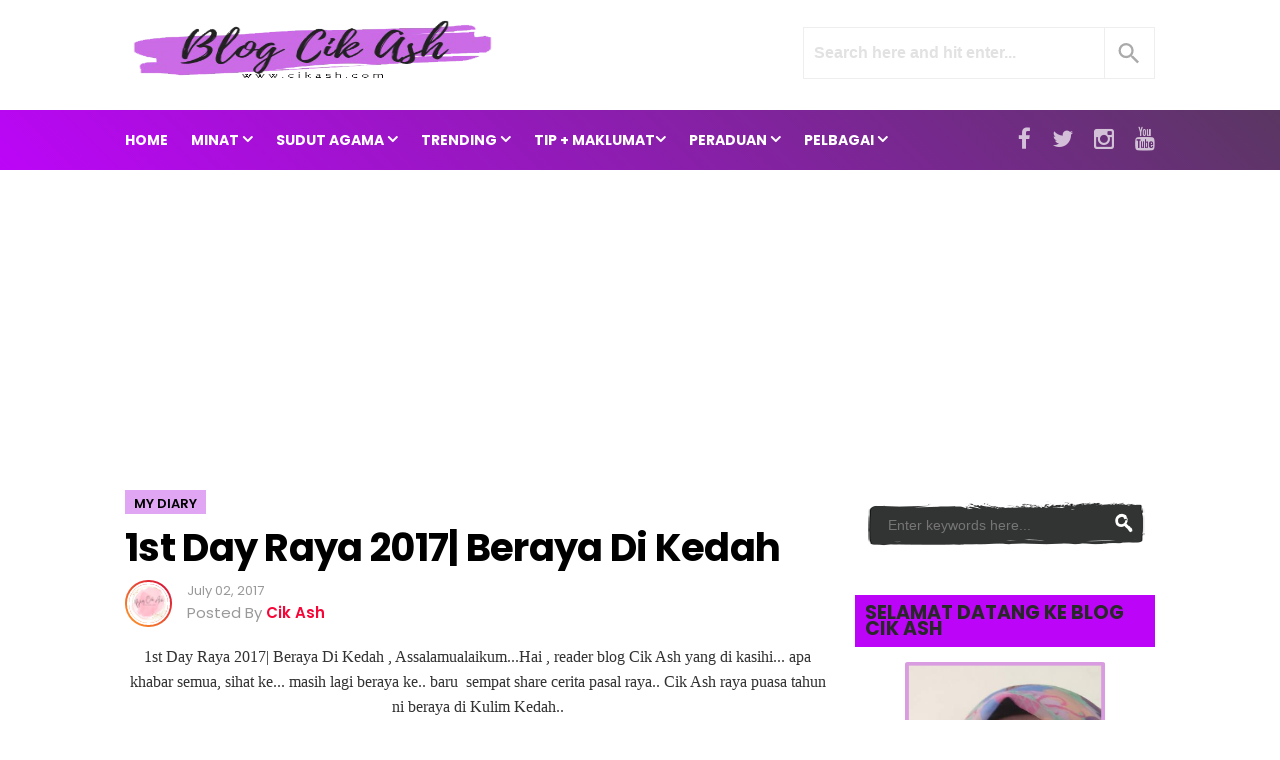

--- FILE ---
content_type: text/html; charset=UTF-8
request_url: https://www.cikash.com/2017/06/giveaway-annivesary-dan-duit-raya-by.html
body_size: 44393
content:
<!DOCTYPE html>
<HTML class='v2' dir='ltr' xmlns='http://www.w3.org/1999/xhtml' xmlns:b='http://www.google.com/2005/gml/b' xmlns:data='http://www.google.com/2005/gml/data' xmlns:expr='http://www.google.com/2005/gml/expr'>
<head>
  <!-- Global site tag (gtag.js) - Google Analytics -->
<script async='async' src='https://www.googletagmanager.com/gtag/js?id=UA-59586625-1'></script>
<script>
  window.dataLayer = window.dataLayer || [];
  function gtag(){dataLayer.push(arguments);}
  gtag('js', new Date());

  gtag('config', 'UA-59586625-1');
  setTimeout("ga('send','event','Profitable Engagement','time on page more than 3 minutes')",180000);
</script>
<meta charset='utf-8'/>
<meta content='width=device-width,initial-scale=1.0,minimum-scale=1.0,maximum-scale=1.0' name='viewport'/>
<meta content='text/html; charset=UTF-8' http-equiv='Content-Type'/>
<!-- SEO Title Tag -->
<title>Giveaway Annivesary Dan Duit Raya By Cik Ash TAMAT</title>
<!-- SEO Meta Tag -->
<meta content='Giveaway Annivesary Dan Duit Raya By Cik Ash TAMAT' name='description'/>
<meta content='Giveaway Annivesary Dan Duit Raya By Cik Ash TAMAT, Blog Cik Ash : Giveaway Annivesary Dan Duit Raya By Cik Ash TAMAT, Blog Cik Ash ' name='keywords'/>
<meta content='Giveaway Annivesary Dan Duit Raya By Cik Ash TAMAT' property='og:title'/>
<meta content='https://www.cikash.com/2017/06/giveaway-annivesary-dan-duit-raya-by.html' property='og:url'/>
<meta content='Giveaway Annivesary Dan Duit Raya By Cik Ash TAMAT' property='og:description'/>
<meta content='Blog Cik Ash ' property='og:site_name'/>
<link href='https://www.blogger.com/openid-server.g' rel='openid.server'/>
<link href='https://www.cikash.com/' rel='openid.delegate'/>
<link href='https://www.cikash.com/2017/06/giveaway-annivesary-dan-duit-raya-by.html' rel='canonical'/>
<link href='https://www.cikash.com/2017/06/giveaway-annivesary-dan-duit-raya-by.html' hreflang='x-default' rel='alternate'/>
<link href='/favicon.ico' rel='icon' type='image/x-icon'/>
<!-- Additional meta tag -->
<meta content='XXXXX' name='google-site-verification'/>
<meta content='XXXXX' name='msvalidate.01'/>
<meta content='XXXXX' name='yandex-verification'/>
<link href='https://plus.google.com/XXXXX/posts' rel='publisher'/>
<link href='https://plus.google.com/XXXXX/about' rel='author'/>
<link href='https://plus.google.com/XXXXX' rel='me'/>
<meta content='general' name='rating'/>
<meta content='Indonesia' name='language'/>
<meta content='Indonesia' name='geo.placename'/>
<meta content='id' name='geo.country'/>
<meta content='id_ID' property='og:locale'/>
<meta content='ms_MY' property='og:locale:alternate'/>
<meta content='en_US' property='og:locale:alternate'/>
<meta content='article' property='og:type'/>
<meta content='https://www.facebook.com/FANPAGE_OR_PROFILE_FB_USERNAME' property='article:author'/>
<meta content='https://www.facebook.com/FANPAGE_OR_PROFILE_FB_USERNAME' property='article:publisher'/>
<meta content='FACEBOOK_APP_ID' property='fb:app_id'/>
<meta content='FACEBOOK_PROFILE_ID' property='fb:admins'/>
<meta content='FACEBOOK_FANPAGE_ID' property='fb:pages'/>
<meta content='https://blogger.googleusercontent.com/img/b/R29vZ2xl/AVvXsEj5DqHvqrb1ZsHwGgeYojoNxia8LR0snSTlWmnDBGcn4V_RUh1chWDUG_NkZFr-dj4iQNBVnWEaCU9bb0Y_ikdMOl-glwz5BxEcMo5BV7qHYRGVWzRL-z3PX2YP4xdtSpMlpkHo_eRwNz0w/s320/Giveaway+Annivesary+Dan+Duit+Raya+By+Cik+Ash.png' property='og:image'/>
<meta content='Giveaway Annivesary Dan Duit Raya By Cik Ash TAMAT' property='og:image:alt'/>
<meta content='Blog Cik Ash ' name='twitter:site'/>
<meta content='summary_large_image' name='twitter:card'/>
<meta content='TWITTER_USER_NAME' name='twitter:creator'/>
<meta content='Giveaway Annivesary Dan Duit Raya By Cik Ash TAMAT' property='twitter:description'/>
<meta content='https://blogger.googleusercontent.com/img/b/R29vZ2xl/AVvXsEj5DqHvqrb1ZsHwGgeYojoNxia8LR0snSTlWmnDBGcn4V_RUh1chWDUG_NkZFr-dj4iQNBVnWEaCU9bb0Y_ikdMOl-glwz5BxEcMo5BV7qHYRGVWzRL-z3PX2YP4xdtSpMlpkHo_eRwNz0w/s320/Giveaway+Annivesary+Dan+Duit+Raya+By+Cik+Ash.png' property='twitter:image'/>
<script type='application/ld+json'>{ "@context": "http://schema.org", "@type": "WebSite", "@id": "#website", "url": "https://www.cikash.com/", "potentialAction": { "@type": "SearchAction", "target": "https://www.cikash.com/search?q={search_term}", "query-input": "required name=search_term" } }</script>
<link href='https://www.cikash.com/feeds/posts/default' rel='alternate' title='Blog Cik Ash  - Atom' type='application/atom+xml'/>
<link href='https://www.cikash.com/feeds/posts/default?alt=rss' rel='alternate' title='Blog Cik Ash  - RSS' type='application/rss+xml'/>
<link href='https://www.blogger.com/feeds/2946386740086236106/posts/default' rel='alternate' title='Blog Cik Ash  - Atom' type='application/atom+xml'/>
<link href='https://blogger.googleusercontent.com/img/b/R29vZ2xl/AVvXsEj5DqHvqrb1ZsHwGgeYojoNxia8LR0snSTlWmnDBGcn4V_RUh1chWDUG_NkZFr-dj4iQNBVnWEaCU9bb0Y_ikdMOl-glwz5BxEcMo5BV7qHYRGVWzRL-z3PX2YP4xdtSpMlpkHo_eRwNz0w/s72-c/Giveaway+Annivesary+Dan+Duit+Raya+By+Cik+Ash.png' rel='image_src'/>
<meta content='#df0634' name='msapplication-navbutton-color'/>
<meta content='#df0634' name='apple-mobile-web-app-status-bar-style'/>
<meta content='#df0634' name='theme-color'/>
 <style type="text/css">
<!-- /*<style id='page-skin-1' type='text/css'><!--
/*
Name              : Viralisme Theme
Version           : 2.8
Designer          : Bung Frangki
Published         : www.themeindie.com
Theme Published   : 12 Dec 2016
Theme Update      : 16 Mar 2018
License           : This free Blogger template is licensed under the Creative Commons Attribution 4.0 License, which permits both personal and commercial use.
*/
#header-wrapper{position:relative;display:block}
#header-left {float:left;width:300px}
#header-right {float:right;width:570px}
#wrapper {width:900px;margin:0 auto;padding:0}
#ads-wrapper,#footer-wrapper{position:relative;display:block}
#main-wrapper {width:570px;float:left}
#sidebar-wrapper {float:right;width:300px}
#footer_right{width:600px;position:relative;display:block;overflow:hidden}
#footer1{width:290px;float:left}
#footer2{width:290px;float:right}
ul,ol{list-style:none}
.quickedit {display:none !important;width:0;height:0}

--></style>
<style type='text/css'>
/* Style CSS Reset */
html,body,div,span,applet,object,iframe,h1,h2,h3,h4,h5,h6,p,blockquote,pre,a,abbr,acronym,address,big,cite,code,del,dfn,em,img,ins,kbd,q,s,samp,small,strike,strong,sub,sup,tt,var,u,i,center,dl,dt,dd,ol,ul,li,fieldset,form,label,legend,table,caption,tbody,tfoot,thead,tr,th,td,article,aside,canvas,details,embed,figure,figcaption,footer,header,hgroup,menu,nav,output,ruby,section,summary,time,mark,audio,video,adnav,adheader{margin:0;padding:0;border:0;font-size:100%;font:inherit;vertical-align:baseline;}
/* CSS for HTML5 */
article,aside,details,figcaption,figure,footer,header,hgroup,menu,nav,section,adnav,adheader{display:block;}*{margin:0;padding:0;}html{display:block;}blockquote,q{quotes:none;}blockquote:before,blockquote:after,q:before,q:after{background:transparent;}table{border-collapse:collapse;border-spacing:0;}
/* Body */
body{background:#fff;font-family: 'Open Sans', serif;font-size: 14px;color: #555;line-height:1.6em;margin: 0;text-decoration:none;}
a,a:link,a:visited,a:active {color:#f80538;text-decoration:none;}a:hover{color:#000 }
.left{float:left}.right{float:right}.clear{clear:both}
.icons {width:28px;height:35px}
h2.date-header{display:none}
#sidebar-wrapper h2,.PopularPosts ul,.meta_post,.breadcrumbs,#featured_more,#footer-wrapper,#fitured,.viral-menu,#comments,.FeaturedPost h3,.post h2,.post h1,.item .don-share .don-share-total .don-count,.item .don-btn,.related-post,#blog-pager,.blog-pager,#navi-post .nexprev,.subs,#ads1_here h2,#ads2_here h2,.post-label a.post-body h2, .post-body h3,.post-body h4,.post-body h5,.post-body h6{font-family: "Poppins", "Arial", sans-serif;}
/* Header wrapper */
#wrapper {background:#fff;position:relative;width:100%;overflow:hidden;margin:0 auto;padding:0}
#header-wrapper{margin:15px auto;padding:0;word-wrap: break-word;position:relative;overflow:hidden;height:80px;}
#header-left{padding:0;margin:0 auto;width:100%;max-width:49%;float:left}
#header-right{padding:0; margin:0 auto; width:100%;max-width:49%;float:right;text-align:right;position:absolute;right:0;top:12px}
#header{position:absolute;left:-999999;top:-9999;height:0;width:0;z-index:-1}
#content-wrapper{width:100%;position:relative;display:block;
max-width:1030px;margin: 0 auto;padding:0;word-wrap: break-word;-moz-box-sizing:border-box;-webkit-box-sizing:border-box;box-sizing:border-box;}
#content2-wrapper{position:relative;display:block;overflow:hidden}
.limit-wrapper{width:100%;max-width:1030px;margin: 0 auto;padding:0;position:relative;overflow:hidden}
.post-thumbnail:hover a.showmore,.post:hover a.showmore{display:block;opacity:1;bottom:41%;transition:all .2s ease-in-out}
/* Advertisement wrapper */
#ads-wrapper{background:#fff;margin:0 auto;padding:0;width:auto;max-width:100%;-moz-box-sizing:border-box;-webkit-box-sizing:border-box;box-sizing:border-box;;height:auto;list-style:none;text-align:center;}
#ads2-wrapper{border-bottom:none}
#ads1{display:block;float:none;width:100%;padding:0;max-width:728px;text-align:center;margin:auto}
#ads1 .widget-content{margin:0 auto;padding:20px 0 0;list-style:none}
#ads-wrapper,#ads1 img{max-width:100%;height:auto;text-align:center;display:block}
.ads_home{text-align:center;max-width:100%;display:inline-block;overflow:hidden;margin:auto}
.ads_home img{max-width:100%;height:auto;display:block;text-align:center;margin:auto;}
.ads_title{padding:0;margin:0 0 5px;display:block}
#ads1_here,#ads2_here{display:block;overflow:hidden;padding:15px 0;margin:auto;text-align:center;width:100%;float:none}
#ads1_here h2,#ads2_here h2{padding:0;margin:0 0 5px;display:block;text-align:center;font-size:#555;font-size:13px;font-weight:300}
#ads1_here .widget-content,#ads2_here .widget-content{margin:auto;text-align:center;max-width:100%;display:block;overflow:hidden;padding:0;list-style:none}
#ads1_here .widget-content img,#ads2_here .widget-content img{max-width:100%;height:auto;margin:auto;display:block;text-align:center}
/* Search wrapper */
#search_boxs {position:relative;display:inline-block}
#search_boxs #searchs {background:#fff;float:right;top:0;right:50px;position:absolute;border:1px solid #eee;}
#search_boxs #searchs #search_texts{color:#e2e2e2;width:300px;padding:0px 10px;font-size:16px;height:50px;margin-right:0;outline:none;float:right;top:0;font-weight:700;box-sizing:border-box;transition:all .15s;background:none;border:none}
#search_boxs #searchs #search_texts:focus{color:#f80538}
.icon-src{fill:#aaa;padding:8px 0 0}
#search_boxs .search_buttons{color:#eee;height:50px;text-align:center;
line-height:50px;display:block;cursor:pointer;border:1px solid #eee;display:inline-block;width:50px}
#search_boxs .search_buttons.active,#search_boxs .search_buttons:hover{opacity:0.9;}
/* Menu Wrapper */
.menu-wrapper{width:100%;padding:0;margin:0 auto;font-size:100%;font-weight:700;max-width:1030px}
.viral-menu{margin:0 auto;padding:0;background: -webkit-linear-gradient(45deg, #BC05F8, #5A3762);background:linear-gradient(45deg, #BC05F8, #5A3762);}
.viral-menu ul{margin:0 auto;padding:0;width:calc(100% - 215px);float:left;height:60px;position:relative;}
.viral-menu ul li{list-style:none;display:inline-block;transition:all 400ms ease-in-out;text-transform:uppercase}
.viral-menu ul li a:hover{color:#eee}
.viral-menu ul li a{color:#fff ;padding:0;margin-right:20px;height:60px;line-height:60px;display:inline-block;text-decoration:none}
.viral-menu ul li a i{font-size:17px;font-weight:700}
.viral-menu ul li a img{vertical-align:middle!important;}
.viral-menu ul ul {list-style:none;opacity:0;position:absolute;top:100%;visibility:hidden;width:190px;z-index:0;overflow:hidden;transition:all .3s ease-out;box-shadow:0 0 3px rgba(0,0,0,.16),0 3px 7px rgba(0,0,0,.1);height:auto}
.viral-menu ul li:hover ul {display:block;margin-top:0;opacity:1;z-index:99999;top:100%;visibility:visible}
.viral-menu ul ul li a {background:#BC05F8;color:#fff;float:none;display:inline-block;padding:15px 12px;text-align:left;width:190px;height:auto;line-height:1.2em}
.viral-menu ul ul li a:hover {background:#000;color:#fff!important}
.viral-menu ul.viral_social{width:100%;max-width:215px;float:right;text-align:right;display:inline-block;overflow:hidden}
.viral-menu ul.viral_social li a i{font-weight:normal;font-size:23px!important}
.viral-menu ul.viral_social li a{margin:0 0 0 18px;color:rgba(255,255,255,0.7);line-height:65px}
.viral-menu ul.viral_social li a:hover{color:rgba(255,255,255,1)}
#show-menu,#close-menu{transition:all .3s ease-in;display:none}
/* Main wrapper */
#main-wrapper {background:#fff;float:left;padding:20px 0 0;margin:0 auto;word-wrap: break-word;overflow: hidden;width:calc(100% - 325px);}
/* Reset post */
.post-body {margin:0 auto;line-height: 1.5em;padding:0}
.post h1 a,.post h1 a:hover {color:#3b7dc1}
.post-body a.img,.post-body .separator a {margin-left:0!important;margin-right:0!important;}
.mobile h1,.mobile h2 {margin:0 0 10px !important}.updated{text-decoration:none !important}
/* bullet dan nummber */
.post-body ul {margin: 5px 0 5px 10px;padding: 0 0 0 15px;list-style-type: inherit;}
.post-body ol {margin: 5px 0 5px 10px;padding: 0 0 0 15px;list-style-type: decimal;}
.resource{padding:0;color: #66798a;font: normal normal 11px/normal Tahoma,Verdana,Arial,Sans-Serif;width:auto}
/* more css */
.separator{float:none;max-width:100%; height: auto; width: auto; padding:0;margin:0 auto;text-align:center !important;overflow:hidden;display:block}
table img, .separator img, .separator a img{max-width:100% !important; height: auto;width:auto !important;margin:0 auto; padding:0;text-align:center !important;display:block}
::selection {background:#f80538;text-shadow:none;color:#fff!important}
.post-body ::selection {background:#f80538;color:#fff!important}
/* Meta post author */
.meta_post{position:relative;padding:0;margin:10px 0;color:#999;line-height:1.4em}
.author a:hover, .clock a:hover{color:#f80538}
.author,.clock{display:block;font-size:13px!important}
.author a{color:#111}
.clock a{color:#999}
/* Sidebar wrapper */
#sidebar-wrapper {width:100%;max-width: 300px;float: right;margin:30px auto 0;display:block;word-wrap: break-word;list-style:none;overflow:hidden}
#sidebarright{width:100%;display:block;overflow:hidden;position:relative}
#sidebar-wrapper h2 {font-size: 19px;line-height: 16px;text-decoration: none;display: inline-block; padding: 10px 10px 10px 10px; margin:15px auto 15px; position: relative;color: #292828;font-weight: 700;letter-spacing: normal;text-transform: uppercase; background-color:#BC05F8;}
#sidebar-wrapper h2:after {display: block;width: 8888px;height: 0;border-bottom:1px solid;position: absolute;left: 100%;right: auto;top: 50%;content: "";opacity: 0.12;}
#sidebar1, #sidebar2, #sidebar3, #sidebar4, #sidebar5{margin:0 auto;padding:auto}
#sidebar1 .widget-content,#sidebar2 .widget-content,#sidebar3 .widget-content,#sidebar4 .widget-content,#sidebar5 .widget-content{margin:0 auto 30px;padding:0}
 #ContactForm1{display:none}
/* CSS label */
.widget-content.cloud-label-widget-content {display:inline-block;width:100%;}
.widget-content.list-label-widget-content {padding:0;}
.widget-content.cloud-label-widget-content {display:inline-block;}
.label-size-1,.label-size-2,.label-size-3,.label-size-4,.label-size-5 {font-size:100%;opacity:1}
.cloud-label-widget-content{text-align:left;padding:0}
.label-count {white-space:nowrap;display:inline-block;}
.Label ul {list-style:none !important;margin:0;padding:0;width:100%}
.Label li{position:relative;color:#222;padding:0;margin:0 0 10px;text-align:left;max-width:100%;transition:all .3s ease-out;overflow:hidden}
.Label li a{padding:0;display:inline-block;line-height:1.2em !important;color:#444;text-decoration:none;transition:all .3s ease-out;font-weight:normal !important}
.Label li:last-child{padding:0}
.Label li a:hover {color:#f80538 !important}
.Label li span{display:inline-block;float:right}
.label-size{position:relative;display:block;float:left;margin:0;font-size:13px;transition:all 0.3s;}
.label-size{position:relative;display:block;float:left;margin:0 4px 4px 0;font-size:13px;transition:all 0.3s;}
.label-size a{background:#fff;background-image:linear-gradient(to bottom,rgba(255,255,255,1)0,rgba(250,250,250,1)70%,rgba(246,246,246,1)99%,rgba(246,246,246,1)100%);display:inline-block;color:#444;padding:5px 8px;font-weight:normal !important;border:1px solid #e3e3e3;background-repeat:repeat-y;background-size:100% 90px;background-position:0 -30px;transition:all .3s}
.label-count{opacity:0;visibility:hidden;font-size:85%;display:inline-block;position:absolute;top:-10px;right:-10px;background:#f80538;color:#fff;white-space:nowrap;padding:0;width:22px;height:22px;line-height:22px;border-radius:100%;text-align:center;z-index:1;transition:all .3s}
.label-size:hover .label-count{opacity:1;visibility:visible;top:-5px}
.label-size a:hover{color:#444;background-image:linear-gradient(to bottom,rgba(255,255,255,1)0,rgba(250,250,250,1)18%,rgba(255,255,255,1)99%,rgba(255,255,255,1)100%);background-position:0 0}
/* Popular Post */
.PopularPosts ul{list-style:none;margin:0 auto;padding:0;}
.PopularPosts li,.PopularPosts li img,.PopularPosts li a,.PopularPosts li a img {margin:0;padding:0;list-style:none;border:none;background:none;outline:none;}
.PopularPosts ul li {margin:0 0 10px;padding:0;position:relative;line-height:1.4em!important;list-style:none;text-align:left!important;font-size:15px !important;}
.PopularPosts ul li a:hover {color:#f80538!important}
.PopularPosts li a{color:#000 !important;font-weight:500 !important;list-style:none}
.PopularPosts .item-thumbnail {display: flex;align-items: center;justify-content: center;width:72px;height:72px;margin:0 20px 15px 0;overflow:hidden;float:left;border-radius:4px;}
.PopularPosts ul li img {width:auto;height:72px;transition:all .3s ease-in-out;border-radius:4px;overflow:hidden;display:block}
.PopularPosts .item-snippet{display:none}
.PopularPosts .item-title {padding:0 0 5px}
.PopularPosts .widget-content ul li:before{color: #fff;counter-increment: count;content: counter(count);position: absolute;left:57px;text-align: center;top:20px;z-index: 51;transition: all .4s;height:25px;min-width:25px;font-size: 14px;line-height:25px;background:#990CC8;font-weight:600;border-radius:99em;border:2px solid #fff;text-align: center;padding:0;overflow:hidden;}
.PopularPosts ul{counter-reset:count;}
/* Featured post Default */
.FeaturedPost{clear:both;margin:0 auto 30px;padding:0;list-style:none;}
.FeaturedPost h3{font-weight:600 !important;font-size:19px !important;list-style:none;line-height:1.1em!important;margin:0 0 5px}
.FeaturedPost h3 a{color:#444}
.FeaturedPost img{width:100%;height:auto;margin:15px 0 0}
.FeaturedPost .post-summary{line-height:1.2em!important;font-size:13px;color:#555}
  /* Css Breadcrumbs */
.breadcrumbs {font-size:13px;overflow:hidden;padding:0;margin:0 auto 7px;position:relative;color:#ccc;text-transform:uppercase;overflow:hidden;display:block}
.breadcrumbs a {clear:both;list-style:none;line-height:1.4em;color:#000;background:#e6e6e6;font-weight:600;margin:0 4px 7px 0;padding:5px 9px 1px!important;display:inline-block}
.breadcrumbs span a {color:#000;background:#E0A6F3;}
.breadcrumbs > span:last-child {width:0;color:#ccc}
.breadcrumbs span a:hover {color:#fff;background:#f80538}
.breadcrumbs a:hover {color:#fff;background:#f80538}
/* Featured more */
#featured_more .more_title,#featured_more h2{font-size: 24px;display: inline-block;padding:0;margin:20px auto 15px;color: #000;font-weight:600;text-transform: uppercase;}
#featured_more #fitured{overflow:hidden;margin:0 auto}
#featured_more h2{color:#f80538}
#featured_more #fitured ul,#featured_more #fitured li{clear:both;padding:0;margin:0;list-style:none;position:relative;height:auto!important}
#featured_more #fitured li {clear:both;background:none;padding:0; position:relative!important;margin:0 0 20px; display:block!important; width:100%!important; height:180px!important;left:auto!important;top:auto!important;right:auto!important;text-align:left!important;display:block!important;overflow:hidden}
#featured_more #fitured img{z-index:10;width:320px!important;height:auto;float:left!important;margin-right:20px!important;display:block}
#featured_more #fitured h4{position:relative!important;bottom:auto;left:auto;display:block;padding:20px 15px 0 0!important;margin:0!important;font-size:23px;line-height:1.2em!important;color:#000;font-weight:600!important;overflow:hidden;text-overflow:ellipsis;display:block;display:-webkit-box;-webkit-line-clamp:3;-webkit-box-orient:vertical}
#featured_more #fitured .label_text{line-height:1.4em;position:relative;bottom:auto!important;left:auto!important;width:auto;padding:0;margin:4px 0 0;font-size:13px;color:#aaa;background:none;display:block}
#featured_more #fitured .label_text span{margin:0 4px 0 0!important;padding:0!important}
#featured_more .autname{color:#111;display:block!important;padding:0!important;margin:0!important;}
#featured_more .autname:before{content:"Posted By";font-weight:normal;text-decoration:inherit;color:#aaa;margin-right:7px}
#featured_more .randomnya .overlayx{background:none!important}
#next, #prev,#featured_more .cmnum{display:none!important}
/* footer-wrapper */
#footer-wrapper {background:#F4D5F8;margin:0 auto;padding:20px 0 0;width:100%;color:#777;font-size:13px;}
.credit-wrapper{clear:both;position:relative;margin:0 auto;padding:15px 10px 30px;text-align:center;font-weight:normal;line-height:1.4em}
.credit-wrapper a{color:#000 ;list-style:none}
.credit-wrapper a:hover{color:#f80538}
/* Footer menu */
#footer_menu{margin:0 auto;padding:0;position:relative}
#footer_menu ul{margin:0 auto;padding:0 10px;text-align:center;margin:0 auto}
#footer_menu ul li{display:inline-block;margin:10px 0 5px;letter-spacing:1.5px}
#footer_menu ul li a{display:block;color:#000;padding:0 7px}
#footer_menu ul li a:hover{color:#f80538}
/* CSS Post Table */
table{border-collapse:collapse;border-spacing:0;}
.post-body table td {border:1px solid #e9e9e9;padding:10px;text-align:left;vertical-align:top;}
.post-body table th {border:1px solid #e4373d;padding:10px;text-align:left;vertical-align:top;background:#f80538 !important;color:#fff}
.post-body td, .post-body th{vertical-align:top;text-align:left;font-size:13px;padding:3px 5px;}
.post-body th{background:#fff;font-weight:400;text-transform:uppercase;font-size:14px}
table {max-width:100%;width:100%;margin:1.5em auto;}
table.section-columns td.first.columns-cell{border-left:none}
table.section-columns{border:none;table-layout:fixed;width:100%;position:relative}
table.columns-2 td.columns-cell{width:50%}
table.columns-3 td.columns-cell{width:50%}
table.columns-4 td.columns-cell{width:30%}
table.section-columns td.columns-cell{vertical-align:top}
table.tr-caption-container{padding:4px;margin-bottom:.5em}
td.tr-caption{font-size:80%}
.post-body td img, .post-body th img {list-style:none;max-width:100%;height:auto;padding:0 !important;margin:0 !important}
.post-body table.tr-caption-container img, .post-body table.tr-caption-container img, .post-body img {list-style:none;max-width:100%;height:auto;padding:0 !important;margin:0 auto!important;display:block;text-align:center}
.post-body img {max-width:100% !important;height:auto !important;margin:auto;display:block;text-align:center}
.post-body table.tr-caption-container td {border:none;padding:0 !important;margin:0 auto!important}
.post-body table caption{max-width:100%;height:auto;border:none !important;padding:0 !important;margin:auto;text-align:center}
/* Status msg if click label */
.status-msg-body{padding:10px 0 ; display:none}
.status-msg-wrap{display:none; font-size:14px; margin-left:1px;  width:100%; color:#666;  }
.status-msg-wrap a{color:orange !important;  }
.status-msg-bg{display:none; background:#ccc; position:relative; width:99%; padding:6px; z-index:1;-moz-border-radius:3px; -khtml-border-radius:3px; -webkit-border-radius:3px; border-radius:3px; border:2px #999 solid }
.status-msg-border{display:none; border:0; position:relative; width:99%}
/* Responsive */
@media screen and (max-width:1024px){
.logo{margin-left:10px;}
#header-right{margin-right:10px}
#content-wrapper{padding:0 10px}
.viral-menu li.homex{margin-left:10px}
.viral-menu ul.viral_social{margin-right:10px;position:absolute;top:0;right:0}
#ads-wrapper{padding:0 10px}
}
@media screen and (max-width:880px){
#main-wrapper,#sidebar-wrapper{max-width:100%;width:100%;float:none;margin:auto;padding:0;position:relative}
#header-left{max-width:100%;float:none;text-align:center;margin:auto;display:block;overflow:hidden}
#header-right{right:0;z-index:999;width:60px}
.logo{margin:auto;text-align:center}
#featured_slide,#search_boxs #searchs{display:none}
#search_boxs #searchs {background:#fff;float:right;top:0;right:0;position:absolute;border:1px solid #e2e2e2;}
#search_boxs #searchs #search_texts{color:#e2e2e2;100%;max-width:300px;padding:0px 55px 0 15px;height:48px;margin-right:0;outline:none;float:right;top:0;}
#ads-wrapper .widget-content{padding:0 0 20px}
#search_boxs #searchs{border-radius:99em}
#featured_more #fitured h4{padding:20px 0 0!important;}
#sidebar1 .widget-content,#sidebar2 .widget-content,#sidebar3 .widget-content,#sidebar4 .widget-content,#sidebar5 .widget-content{text-align:center}
/* Menu mobile - tablet - smartphone */
#show-menu,#close-menu{position:absolute;top:30px;left:10px}
#show-menu a:hover,#close-menu a:hover{}
#show-menu{display:block;z-index:3;}
.icon-src,.icon-menu{fill:#333;padding:5px 0 0}
.icon-src{padding:10px 0 0}
.icon-src:hover,.icon-menu:hover{fill:#f80538}
#show-menu,#close-menu,#search_boxs .search_buttons{height:50px;line-height:50px;width:50px;overflow:hidden;text-align:center!important;float:left;font-size:20px;font-weight:700;border-radius:99em;border:none!important;background-color:none}
#mobile-menu-show{display:none;}
#close-menu{display:none}
.viral-menu{background: -webkit-linear-gradient(180deg, #BC05F8, #543762);background:linear-gradient(180deg, #BC05F8, #543762);height:auto}
.viral-menu ul{margin:0 auto;padding:0;height:auto;width:100%;float:none;display:block}
.viral-menu ul li{list-style:none;display:block;width:100%;transition:all 400ms ease-in-out;border-bottom:1px solid rgba(255,255,255,0.18);position:relative;text-transform:uppercase}
.viral-menu ul li a{color:#fff ;padding:0;height:50px;line-height:50px;display:block;text-align:center;width:100%;text-decoration:none}
.viral-menu ul li a i{font-size:18px;font-weight:normal}
.viral-menu ul li a img{vertical-align:middle!important;}
.viral-menu ul ul {display:none;list-style:none;position:relative;top:100%;width:100%;left:0;right:0;z-index:9999;overflow:hidden}
.viral-menu ul li:hover ul {display:block;background:rgba(224,38,44,.8);position:relative}
.viral-menu ul ul li a {background:rgba(224,38,44,.6);color:#fff !important;float:none;display:block;padding:10px 0;text-align:center;width:100%;}
.viral-menu ul.viral_social{margin:auto;position:relative;top:auto;right:auto;display:block;float:none;text-align:center;max-width:100%}
.viral-menu ul.viral_social  li{width:20%;display:inline-block;float:left;margin:0 0 10px -3px!important;padding:0!important;text-align:center;height:50px;line-height:50px!important;border:none!important}
.viral-menu ul.viral_social li a{margin:0 auto;padding:0!important;margin:auto!important}
/* Popular post custom */
.PopularPosts ul li {margin:0 0 10px;padding:0 0 10px;border-bottom:1px solid #eee;font-size:17px!important}
.PopularPosts ul li:last-child {margin:0;padding:0;border-bottom:0}
.PopularPosts .item-thumbnail {width:76px;height:76px;margin:0 0 0 20px;float:right;}
.PopularPosts ul li img {height:76px;}
.PopularPosts .widget-content ul li:before{left:auto;right:60px;top:22px}
}
@media screen and (max-width:736px){
#featured_more{display:none}
}
@media screen and (max-width:667px){

}
@media screen and (max-width:600px){
#show-menu,#close-menu,#search_boxs .search_buttons{width:40px;}
.icon-src,.icon-menu{height:25px;width:25px}
.icon-src{padding:6px 0 0}
}
@media screen and (max-width:480px){
#header-wrapper{height:42px;margin:10px auto}
#header-left{max-width:55%;overflow:hidden}
.logo img{width:100%;height:auto}
#show-menu,#close-menu{top:10px}
#header-right{top:0}
#search_boxs .search_buttons i{line-height:40px;width: 40px; height: 40px;}
#search_boxs #searchs #search_texts{height:38px}
#show-menu a,#close-menu a{line-height:40px;width: 40px; height: 40px;}
}
@media screen and (max-width:414px){
.PopularPosts ul li {font-size:15px!important}
}
@media screen and (max-width:320px){
.logo{margin:3px auto 0}
#search_boxs #searchs #search_texts{width:244px}
}
@media screen and (max-width:240px){

}
</style>
<style type='text/css'>
/* Reset css */
.post{color:#333;font-weight:400;line-height:1.6em;font-size:16px}
.post-body{padding-bottom:15px}
.breadhome{display:none}
/* post title */
.post h1{color:#000;margin:auto;padding:0 0 7px;font-size:240% !important;line-height:1.06em;font-weight:700;letter-spacing:-0.7px}
.post h1 a{color:#000!important}
table {width:100%}.tr-caption{font-size:87% !important;color:#929292 !important;font-style:italic !important;padding-bottom:12px !important}
/* lightbox image, etc */
.CSS_LIGHTBOX {z-index:99999999!important;}
.CSS_LIGHTBOX_BG_MASK_TRANSPARENT {opacity:.95!important;}
.CSS_LIGHTBOX_SCALED_IMAGE_IMG {width:auto!important;max-width:100%;box-shadow:0 0 10px rgba(0,0,0,0.1);}
.CSS_LIGHTBOX_BTN_CLOSE {background: url('https://blogger.googleusercontent.com/img/b/R29vZ2xl/AVvXsEhPi59bAO0pASD3U5tlWRgHzkxZE6WpW7wa34Q9za8SuGvHWjg_WsaC9jma1qw9std9Ng_YaS5bf0as0C_g4B0F8GtvaNr6baI5Gm3nb_jNSBqJ0_KXiixXqkswZgf673D4jPJ9lBG7/s1600/delete.png') no-repeat!important;width:32px!important;height:32px!important;top:30px!important;opacity:0.7;transition:all .3s;}
.CSS_LIGHTBOX_BTN_CLOSE:hover{opacity:1;}
.CSS_LIGHTBOX_BTN_CLOSE_POS {right:10px!important;}
.CSS_LIGHTBOX_BG_MASK{background-color:rgba(0,0,0,0.8)!important}
.CSS_LIGHTBOX_FILMSTRIP{background-color:rgba(0,0,0,0.5)!important}
/* Post info */
.meta_post{margin:5px auto 20px}
.photome{width:45px;height:45px;float:left;padding:2px 0 0 2px;display:inline-block;margin-right:15px;background: -webkit-linear-gradient(45deg, #ffa128, #d6033a);background:linear-gradient(45deg, #ffa128, #d6033a);border-radius:99em;overflow:hidden}
.photome img{display:inline-block;height:39px;width:39px;border:2px solid #fff;border-radius:99em;}
.author{font-size:15px !important}
.author a{color:#f80538;font-weight:600}
.author a:hover{color:#000}
/* Tag heading */
.post-body h2,.post-body h3,.post-body h4,.post-body h5,.post-body h6{font-size:210%;line-height:1.2em;margin:0!important;font-weight:bold !important;color:#000;display:block;padding:0 !important;font-weight:600!important}
.post-body h3{font-size:200%}.post-body h4{font-size:190%}.post-body h5{font-size:180%}.post-body h6{font-size:170%}
/* blockquote */
.post blockquote {line-height:1.5em !important;position:relative;width:auto;padding:0.9em 1.5em;margin:20px auto;border-left:5px solid #f80538;overflow:auto;font-family:Georgia,serif;font-size:16px!important;font-style:italic!important}
/* share Wrapper */
#share-wrapper{margin:0 auto;padding:0;text-align:center;display:block}
.showother{display:none}
.share_btn{position:relative;margin:0;padding:0;display:block;overflow:hidden}
.share_btn ul,ul .showother{position:relative;margin:0;padding:0;font-size:12px}
.share_btn ul li{display:inline-block;overflow:hidden}
.share_btn li a,.shareplus{color:#fff;padding:0;width:40px;display:inline-block;text-align:center;height:40px;line-height:40px;transition:all 0.25s;margin:0 5px 5px 0;text-transform:uppercase;border-radius:99em;overflow:hidden}
.share_btn i{font-size:16px;padding:0;margin:0;line-height:40px;text-align:center}
.shareplus{padding:0;background:#aaa;cursor:pointer}
.share_btn a:hover{background:#333}
.share_btn li a.fb{background:#4867aa}
.share_btn li a.tw{background:#1da1f2}
.share_btn li a.gp{background:#dc4a38}
.share_btn li a.pt{background:#ca2128}
.share_btn li a.le{background:#0673ab}
.share_btn li a.tr{background:#43556e}
.share_btn li a.em{background:#141b23}
.share_btn li a.ln{background:#00c300}
.share_btn li a.bm{background:#000}
.share_btn li a.wa{background:#4dc247}
.share_btn li a:hover,.shareplus:hover{-webkit-filter:grayscale(100%);opacity:0.8}
.BlackBerry-Icon {width:42px;height:42px;padding-top:7px}
#hideshare{display:none}
/* Advertise post wrapper */
.ads1_post{padding:0;width:auto;text-align:center;height:auto;margin:0 auto;display:block}
.ads2_post{margin:15px auto;display:block;text-align:center;max-width:100%;height:auto}
/* Subscribe wrapper */
.subs {position: relative;padding: 6px 21px;}
.sub_newsletter-horizontal {margin-top: 2em;margin-bottom:2em;}
.subs:before {display: block;position: absolute;z-index: 1;left: 0;right: 0;top: 0;bottom: 0;border-width: 6px;border-style: solid;opacity: 0.1667;content: "";}
.subs-icon {display: block;width: 40px;height: 40px;margin-left: -20px;position: absolute;z-index: 1;left: 50%;top: -10px;text-align: center;font: 20px/40px "Poppins";-moz-border-radius: 50%;-webkit-border-radius: 50%;border-radius: 50%;}
.subs-icon {border-color: #9F07D1;background-color: #9F07D1;color: #fff;}
.subs>header {margin-top: -12px;margin-bottom: 20px;text-align: center;}
.subs > header h2 {display: inline-block;position: relative;margin: 0 20px;padding: 6px 20px;vertical-align: top;text-transform: none;letter-spacing: -0.025em;background: #9F07D1;color: #fff;opacity: 1;}
.sub_mega {font-size: 1.80203rem;line-height: 1.067;font-weight: 700;letter-spacing: -0.05em;color: #000;}
.sub_mega {font-size: 2.63164rem;}
.sub_newsletter-horizontal .sub_mega+.sub_delta {margin-top: -1.5rem;}
.sub_newsletter-privacy {margin-top: 0.75em;font-size: 12px;line-height: 14px;font-weight: 400;opacity: 0.666;}
.subs>header {visibility: hidden;}
p.sub_delta.sub_delta-3rd {font-weight: 300;letter-spacing: -0.025em;padding-top: 25px;opacity: 0.5;color: #000;font-size: 1.175rem;line-height: 1.2;}
.subs-centered .mc4wp-form label {display: none;}
.subs .mc4wp-form-fields label {position: absolute;clip: rect(1px, 1px, 1px, 1px);width: 1px;height: 1px;overflow: hidden;}
.subs input[type="email"] {font-family: "Poppins","Roboto","Arial",sans-serif;-moz-box-sizing: border-box;-webkit-box-sizing: border-box;box-sizing: border-box;max-width: 100%;padding: 8px;border: 1px solid #ccc;font-size: 1rem;background-color: transparent;color: inherit;-moz-border-radius: 4px;-webkit-border-radius: 4px;border-radius: 4px;line-height: 1.5;font-weight: 400;-webkit-font-smoothing: antialiased;color: #666;text-align: center;}
.sub_newsletter .mc4wp-form input[type=submit] {font-family: "Poppins","Roboto","Arial",sans-serif;display: block;width: 100%;margin-left: 10px;color: #fff;text-align: center;margin-top: -2px;font-weight: 700;text-transform: uppercase;letter-spacing: normal;-moz-box-sizing: border-box;-webkit-box-sizing: border-box;box-sizing: border-box;display: inline-block;position: relative;z-index: 0;margin-right: 0.2px;text-decoration: none;text-align: center;vertical-align: middle;zoom: 1;-moz-border-radius: 4px;-webkit-border-radius: 4px;border-radius: 4px;width: auto;padding: 11px 28px 9px;border:none;-webkit-appearance: none;cursor: pointer;-moz-border-radius: 4px;-webkit-border-radius: 4px;background-color: #9F07D1;}
i.subs-icon:before {font-family: FontAwesome;content: '\f0e0';}
form#mc4wp-form-1 {margin-top: 20px;margin-bottom: 30px;z-index: 999;position: relative;}
i.fa.fa-arrow-circle-o-left:before {display: inline-block;width: 30px;font-size: 28px;font-weight: 300!important;font-family: FontAwesome;content: "\f177";text-align: left;color: #9F07D1;}
i.fa.fa-arrow-circle-o-right:before {display: inline-block;left: auto;width: 30px;font-size: 28px;font-family: FontAwesome;font-weight: normal;content: "\f178";text-align: left;color: #9F07D1;}
p.sub_alpha.sub_alpha-1st {color: #000;line-height: 1.067;font-weight: 600;letter-spacing: -0.05em;font-size: 1.90613rem;margin-bottom: 20px;margin-top: -10px;}
.subs-centered {text-align: center;}
/* Navigation wrapper */
#blog-pager,.blog-pager{display:block;position:relative;z-index:1}
#blog-pager-newer-link,#blog-pager-older-link{font-size:100%!important}
.blog-pager-older-link,.home-link, .blog-pager-newer-link{padding:0!important}
.nexprev-alright,.nexprev-alleft,.pager-title-left{transition:all .3s ease-in-out}
.nexprev{margin:15px 0 0;padding:0 0 20px;height:auto;display:block;z-index:1}
.nexprev{display:none}
#navi-post .nexprev{display:block}
.nexprev-alright,.nexprev-alleft{color:#333;width:50%;position:relative;-moz-box-sizing:border-box;margin:0}
.nexprev-alleft{height:auto;float:left;padding:0;text-align:left;box-sizing:border-box}
.nexprev-alright,.nexprev-alleft{-webkit-box-sizing:border-box}
.nexprev-alright{height:auto;float:right;padding:0;text-align:right;box-sizing:border-box}
.nexprev-alright a:hover,.nexprev-alright:hover .pager-title-left,.nexprev-alleft a:hover,.nexprev-alleft:hover .pager-title-left{color:#f80538!important}
.nexprev-alright a,.nexprev-alleft a{font-size:19px;font-weight:600;text-decoration:none;line-height:1.15em}
.nexprev-alright a,.nexprev-alleft a{color:#000;font-size:19px;font-weight:600;line-height:1.15em;display:block}
#blog-pager,.isinexprev-alright,.isinexprev-alleft{margin:0!important}
.current-pageleft,.current-pageright,.nexprev .top-pager{display:block;text-transform:capitalize!important;font-size:13px;font-weight:normal;color:#aaa;padding:0}
.clear{clear:both}
/* css related posts */
.related-post h4{margin:30px 4px 15px 4%!important;font-size:25px;text-transform:uppercase;font-weight:600!important;padding:0;color:#f80538}
.related-post h4:before{content:"You Might";text-decoration:inherit;color:#000;margin-right:7px}
.related-post{margin:0 0 0 -4%;padding:0;font-size:13px;text-align:left;box-sizing:border-box}
.related-post,.related-post-style-3 .related-post-item{-moz-box-sizing:border-box;-webkit-box-sizing:border-box}
.related-post-style-3{margin:0!important;padding:0!important;list-style:none;word-wrap:break-word;overflow:hidden}
.related-post-style-3 .related-post-item{width:calc(50% - 4%);float:left;}
.related-post-style-3 li{list-style:none;word-wrap:break-word;margin-left:4%!important;display:block;padding:0;position:relative;overflow:hidden;height:260px;}
.related-post-style-3 .related-post-item-thumbnail{display:block;margin:0 0 5px;width:100%;height:170px;max-width:none;max-height:none;background-color:transparent;padding:0;display: flex;align-items: center;justify-content: center;overflow:hidden}
.related-post-style-3 li img {display: flex;align-items:center;display:block;width:100%;height:auto;min-height:170px}
.related-post-style-3 .related-post-item-tooltip{padding:9px 0 0; overflow:hidden;display:block; margin:0;position:absolute;top:170px;left:0;z-index:100;text-overflow:ellipsis;display:block;display:-webkit-box;-webkit-line-clamp:3;-webkit-box-orient:vertical}
.related-post-style-3 .related-post-item-tooltip a.related-post-item-title{font-size:18px;font-weight:600;display:block;color:#000!important;line-height:1.25em!important}
.related-post-style-3 .related-post-item-tooltip a.related-post-item-title:hover{color:#f80538!important}
/* Comment Wrapper */
#comments{clear:both;margin:25px 0 0;padding:0;list-style:none;position:relative}
#comments h3{margin:20px 0 15px;font-size:20px;text-transform:uppercase;font-weight:700!important;padding:0;color:#f80538;letter-spacing:-1.5px;line-height:1.1em}
#comments h3 .embel{color:#000!important;margin-right:3px}
.comment_avatar_wrap{width:42px;height:42px;background:#fcfcfc;padding:0;text-align:center;margin-bottom:20px;border-radius:99em!important;overflow:hidden}
#comments .avatar-image-container {float: left;margin:0;width: 42px;height: 42px;max-width:42px;max-height:42px;padding: 0;margin-bottom:10px;border-radius:99em!important;overflow:hidden}
#comments .avatar-image-container img {width: 42px;height: 42px;max-width: 42px;max-height: 42px;background:url(https://blogger.googleusercontent.com/img/b/R29vZ2xl/AVvXsEhN1w8Fc0Q2cdSCISCnZZ14VHqYkg_dfWITqFdMy7j5dltZ_CFK0_ToOeu8S93EY7Nf3fGq5NBqNgPdypCSejHbFKfAmj20zII-DppmeTBZw5mK7kl2agQ48YNAlv-98N_o9x5UPvSoHj5x/s1600/anon.jpg) no-repeat;border-radius:99em!important;overflow:hidden}
.comment_name a {font-weight:700;color:#000;padding:0;font-size: 13px;text-decoration: none;}
.comment_name a:hover{color:#f80538}
.comment_admin .comment_name  {font-weight: bold;padding:0;font-size: 13px;text-decoration: none;}
.comment_admin .comment_date  {font-weight: normal;font-size:11px;}
.comment_name {padding:0;font-size:13px;font-weight:bold;position:relative;}
.comment_service{margin-top:5px;position:relative}
.comment_date {color: #a9a9a9;font-size:12px!important;margin-top:-3px;}
.comment_date a{text-decoration:none;color: #a9a9a9;font-size:12px!important;font-weight:normal;}
.comment_date a:hover{color: #000;}
.comment_body{margin-left:50px;margin-top: -72px;padding:10px 10px 15px}
.comment_body p {line-height: 1.5em;margin:4px 0 5px;color: #444;font-weight:normal;font-size: 13px;word-wrap:break-word;padding:0;}
.comment_body p a{font-weight:normal;color:#f80538;text-decoration:none}
.comment_inner {padding-bottom: 5px;margin:0}
.comment_child .comment_wrap {padding-left: 7%;}
.comment_reply {display:inline-block;margin:0 0 17px;padding:0;color: #aaa !important;text-align: center;text-decoration: none;z-index:999;font-size:12px!important;font-weight:normal!important;float:left;text-align:left}
.comment_reply:hover {color:#000 !important;}
.unneeded-paging-control {display: none;}
.comment-form {max-width: 100%;!important;}
#comment-editor {clear:both;padding:0;margin:0;width:100%!important;background:transparent url('[data-uri]') no-repeat 50% 30%;border:1px solid #eee;max-height:280px !important}
.comment_form a {text-decoration: none;text-transform: uppercase;font-size: 15px;}
.comment-form p {background: #fff;padding:15px 15px 11px;margin: 5px 0 20px;font-size: 13px;line-height:1.3em;border:4px solid #e4e4e4;position:relative;max-width:100%}
.comment-form p:after {content:"";width:0;height:0;position:absolute;top:100%;left:20px;border-width:8px;border-style:solid;border-color:#e4e4e4 transparent transparent #e4e4e4;display:block;}
.comment_reply_form {padding: 0 0 0 70px;}
.comment_reply_form .comment-form {width: 99%;}
.comment_emo_list .item{text-align:center;height:40px;width:41px;margin:10px auto;display:inline-block}
.comment_emo_list span {display: block;font-weight: bold;font-size: 11px;letter-spacing: 1px;}
img.comment_emo {width:16px;height:16px;}
.comment_youtube {max-width:100%!important;width:400px;height:225px;display:block;margin:auto}
.comment_img {max-width:100%!important;}
.deleted-comment {padding: 10px 10px 10px 10px;display: block;color: #CCC;}
#respond {overflow: hidden;clear: both;}
.comment_avatar img{width:42px;height:42px;background:url(https://blogger.googleusercontent.com/img/b/R29vZ2xl/AVvXsEhN1w8Fc0Q2cdSCISCnZZ14VHqYkg_dfWITqFdMy7j5dltZ_CFK0_ToOeu8S93EY7Nf3fGq5NBqNgPdypCSejHbFKfAmj20zII-DppmeTBZw5mK7kl2agQ48YNAlv-98N_o9x5UPvSoHj5x/s1600/anon.jpg) no-repeat}
.comment-delete img{display:none}
.comment_author_flag {display:none}
.comment_admin .comment_author_flag {display:inline-block;background:#f80538;height:10px;width:10px;border-radius:99em;padding:0;left:-15px;margin-top:4px;position:absolute;}
iframe{border:none;overflow:hidden}
.small-button1 a {font-size:12px;cursor:pointer;font-weight:400;margin:17px 5px 5px 0;text-decoration:none;text-transform:none;text-decoration:none !important;display:inline-block;color:#fff;padding:7px 14px 4px;cursor:pointer;background-color:#000;}
.small-button1:hover a{background-color:#f80538;color:#fff;display:inline-block;text-decoration:none !important}
span.small-button1 {text-align:left;display:inline-block;}
#emo-box,#hide-emo {display:none;}
#fb_comment{display:block;margin:0 20px 0 0}
#fb_comment h3{margin:15px 0 5px;font-size:20px;text-transform:uppercase;font-weight:700!important;padding:0;color:#000;letter-spacing:-1.5px;line-height:1.1em}
#fb_comment h3 span{color:#f80538!important}
#container-commentfb{box-sizing: border-box;-moz-box-sizing: border-box;overflow:hidden}
/* Short codes */
.button{list-style:none;text-align:center;border:none;display:block;padding:40px auto;clear:both;text-decoration:none;display:block;overflow:hidden;position:relative;}
.button ul {clear:both;margin:auto;padding:0}
.button li{display:inline;margin:0 3px !important;padding:0 !important;list-style:none;}
.button li a.demo,.button li a.download{list-style:none;position:relative;display:inline-block;vertical-align:top;height:45px;line-height:45px;padding:0;font-size:15px;color:#fff;font-weight:bold;text-align:center;text-decoration:none;cursor:pointer;width:100%;max-width:200px;list-style:none!important}
.button li a.demo{background:transparent!important;border:4px solid #f80538;color:#f80538!important;margin-bottom:10px!important}
.button li a.download{background:#f80538;border:4px solid #f80538}
.button li a.demo:hover{border-color:#111!important;color:#111!important}
.button li a.download:hover {border-color:#111!important;background:#111}
.first-character{float:left;color:#111;font-size:75px;padding-top:20px;padding-right:8px;padding-left:3px;padding-bottom:15px;font-family:Georgia}
#flippy {text-align:center;margin:20px auto;}
#flippy button{position:relative;display:inline-block;vertical-align:top;height:36px;line-height:36px;padding:0 20px;font-size:13px;color:#fff;text-align:center;text-decoration:none;border-radius:2px;cursor:pointer;background:#f80538;border:0}
#flippy button:hover, #flippy button:focus {background:#d5452f;color:#fff;outline:none;}
/* Responsivination */
@media screen and (max-width:880px){
.post h1{font-size:234% !important;}
}
@media screen and (max-width:768px){
.post h1{font-size:232% !important;}
}
@media screen and (max-width:603px){
.post h1{font-size:230% !important;}
.nexprev-alright,.nexprev-alleft{width:100%;}
.isinexprev-alleft{text-align:center}
.isinexprev-alright{text-align:center;margin-top:30px!important}
}
@media screen and (max-width:600px){
.post h1{font-size:226% !important;}
.related-post h4{margin:30px 0 20px 0!important;}
.related-post{margin:0 auto;padding:0;}
.related-post-style-3 .related-post-item{width:100%;float:none;}
.related-post-style-3 li{margin:0 auto 12px!important;padding:0 0 12px!important;border-bottom:1px solid #eee;height:auto}
.related-post-style-3 .related-post-item-thumbnail{display:inline-block;border-radius:4px;margin:0 auto;width:76px;height:76px;float:right}
.related-post-style-3 li img {width:150%;height:76px;min-height:auto;margin-left:-25%!important}
.related-post-style-3 .related-post-item-tooltip{padding:0 12px 0 0;top:0;left:0;right:76px}
.related-post-style-3 .related-post-item-tooltip a.related-post-item-title{font-size:15px;font-weight:400;line-height:1.4em!important;}
}
@media screen and (max-width:533px){
.post h1{font-size:224% !important;}
}
@media screen and (max-width:480px){
.post h1{font-size:210% !important;}
.sub_newsletter .mc4wp-form input[type=submit] {margin-top: 10px;}
}
@media screen and (max-width:375px){
.post h1{font-size:200% !important;}
}
@media screen and (max-width:320px){
.post h1{font-size:180% !important;}
}
</style>
<script src='https://ajax.googleapis.com/ajax/libs/jquery/1.7.1/jquery.min.js' type='text/javascript'></script>
<script type='text/javascript'>
//<![CDATA[
var _0x5455=["\x3C\x64\x69\x76\x20\x73\x74\x79\x6C\x65\x3D\x22\x74\x65\x78\x74\x2D\x61\x6C\x69\x67\x6E\x3A\x63\x65\x6E\x74\x65\x72\x3B\x6D\x61\x72\x67\x69\x6E\x3A\x32\x30\x70\x78\x20\x61\x75\x74\x6F\x3B\x77\x69\x64\x74\x68\x3A\x31\x30\x30\x25\x3B\x22\x3E\x3C\x64\x69\x76\x20\x73\x74\x79\x6C\x65\x3D\x22\x70\x6F\x73\x69\x74\x69\x6F\x6E\x3A\x72\x65\x6C\x61\x74\x69\x76\x65\x3B\x70\x61\x64\x64\x69\x6E\x67\x2D\x62\x6F\x74\x74\x6F\x6D\x3A\x35\x36\x2E\x32\x35\x25\x3B\x68\x65\x69\x67\x68\x74\x3A\x30\x3B\x6F\x76\x65\x72\x66\x6C\x6F\x77\x3A\x68\x69\x64\x64\x65\x6E\x3B\x6D\x61\x72\x67\x69\x6E\x3A\x30\x3B\x22\x3E\x3C\x69\x66\x72\x61\x6D\x65\x20\x73\x74\x79\x6C\x65\x3D\x22\x70\x6F\x73\x69\x74\x69\x6F\x6E\x3A\x61\x62\x73\x6F\x6C\x75\x74\x65\x3B\x74\x6F\x70\x3A\x30\x3B\x6C\x65\x66\x74\x3A\x30\x3B\x77\x69\x64\x74\x68\x3A\x31\x30\x30\x25\x3B\x68\x65\x69\x67\x68\x74\x3A\x31\x30\x30\x25\x3B\x22\x20\x73\x72\x63\x3D\x22\x2F\x2F\x77\x77\x77\x2E\x79\x6F\x75\x74\x75\x62\x65\x2E\x63\x6F\x6D\x2F\x65\x6D\x62\x65\x64\x2F","\x77\x72\x69\x74\x65","\x22\x20\x66\x72\x61\x6D\x65\x62\x6F\x72\x64\x65\x72\x3D\x22\x30\x22\x20\x61\x6C\x6C\x6F\x77\x66\x75\x6C\x6C\x73\x63\x72\x65\x65\x6E\x3D\x22\x31\x22\x3E\x3C\x2F\x69\x66\x72\x61\x6D\x65\x3E\x3C\x2F\x64\x69\x76\x3E\x3C\x2F\x64\x69\x76\x3E"];function embed(_0xa202x2){document[_0x5455[1]](_0x5455[0]),document[_0x5455[1]](_0xa202x2),document[_0x5455[1]](_0x5455[2])}
//]]>
</script>
<script type='text/javascript'>
    //<![CDATA[
var _0x4a33=["\x6C\x6F\x61\x64\x20\x72\x65\x73\x69\x7A\x65","\x70\x72\x6F\x74\x6F\x63\x6F\x6C","\x2F\x2F","\x68\x6F\x73\x74","\x70\x61\x74\x68\x6E\x61\x6D\x65","\x77\x69\x64\x74\x68","\x23\x63\x6F\x6E\x74\x61\x69\x6E\x65\x72\x2D\x63\x6F\x6D\x6D\x65\x6E\x74\x66\x62","\x3C\x64\x69\x76\x20\x63\x6C\x61\x73\x73\x3D\x22\x66\x62\x2D\x63\x6F\x6D\x6D\x65\x6E\x74\x73\x22\x20","\x64\x61\x74\x61\x2D\x68\x72\x65\x66\x3D\x22","\x22","\x20\x77\x69\x64\x74\x68\x3D\x22","\x22\x20\x64\x61\x74\x61\x2D\x6E\x75\x6D\x2D\x70\x6F\x73\x74\x73\x3D\x22\x31\x30\x22\x3E\x3C\x2F\x64\x69\x76\x3E","\x68\x74\x6D\x6C","\x70\x61\x72\x73\x65","\x58\x46\x42\x4D\x4C","\x62\x69\x6E\x64"];$(window)[_0x4a33[15]](_0x4a33[0],function(){var _0xd957x1=location[_0x4a33[1]]+ _0x4a33[2]+ location[_0x4a33[3]]+ location[_0x4a33[4]];var _0xd957x2=$(_0x4a33[6])[_0x4a33[5]]();$(_0x4a33[6])[_0x4a33[12]](_0x4a33[7]+ _0x4a33[8]+ _0xd957x1+ _0x4a33[9]+ _0x4a33[10]+ _0xd957x2+ _0x4a33[11]);FB[_0x4a33[14]][_0x4a33[13]]()})
    //]]>
    </script>
<script type='text/javascript'>
//<![CDATA[
var _0x7f04=["\x75\x73\x65\x20\x73\x74\x72\x69\x63\x74","\x6C\x69\x6E\x6B","\x63\x72\x65\x61\x74\x65\x45\x6C\x65\x6D\x65\x6E\x74","\x64\x6F\x63\x75\x6D\x65\x6E\x74","\x73\x63\x72\x69\x70\x74","\x67\x65\x74\x45\x6C\x65\x6D\x65\x6E\x74\x73\x42\x79\x54\x61\x67\x4E\x61\x6D\x65","\x72\x65\x6C","\x73\x74\x79\x6C\x65\x73\x68\x65\x65\x74","\x68\x72\x65\x66","\x6D\x65\x64\x69\x61","\x6F\x6E\x6C\x79\x20\x78","\x69\x6E\x73\x65\x72\x74\x42\x65\x66\x6F\x72\x65","\x70\x61\x72\x65\x6E\x74\x4E\x6F\x64\x65","\x61\x6C\x6C","\x2F\x2F\x6D\x61\x78\x63\x64\x6E\x2E\x62\x6F\x6F\x74\x73\x74\x72\x61\x70\x63\x64\x6E\x2E\x63\x6F\x6D\x2F\x66\x6F\x6E\x74\x2D\x61\x77\x65\x73\x6F\x6D\x65\x2F\x34\x2E\x35\x2E\x30\x2F\x63\x73\x73\x2F\x66\x6F\x6E\x74\x2D\x61\x77\x65\x73\x6F\x6D\x65\x2E\x6D\x69\x6E\x2E\x63\x73\x73","\x68\x74\x74\x70\x73\x3A\x2F\x2F\x66\x6F\x6E\x74\x73\x2E\x67\x6F\x6F\x67\x6C\x65\x61\x70\x69\x73\x2E\x63\x6F\x6D\x2F\x63\x73\x73\x3F\x66\x61\x6D\x69\x6C\x79\x3D\x4F\x70\x65\x6E\x2B\x53\x61\x6E\x73\x3A\x34\x30\x30\x2C\x34\x30\x30\x69\x2C\x37\x30\x30\x2C\x37\x30\x30\x69\x7C\x50\x6F\x70\x70\x69\x6E\x73\x3A\x34\x30\x30\x2C\x36\x30\x30\x2C\x37\x30\x30"];function loadCSS(_0xbf44x2,_0xbf44x3,_0xbf44x4){_0x7f04[0];var _0xbf44x5=window[_0x7f04[3]][_0x7f04[2]](_0x7f04[1]);var _0xbf44x6=_0xbf44x3|| window[_0x7f04[3]][_0x7f04[5]](_0x7f04[4])[0];_0xbf44x5[_0x7f04[6]]= _0x7f04[7];_0xbf44x5[_0x7f04[8]]= _0xbf44x2;_0xbf44x5[_0x7f04[9]]= _0x7f04[10];_0xbf44x6[_0x7f04[12]][_0x7f04[11]](_0xbf44x5,_0xbf44x6);setTimeout(function(){_0xbf44x5[_0x7f04[9]]= _0xbf44x4|| _0x7f04[13]})}loadCSS(_0x7f04[14]);loadCSS(_0x7f04[15])
//]]>
</script>
<script type='text/javascript'>
//<![CDATA[
var _0xdcc5=["","\x23\x72\x61\x6E\x64\x6F\x6D\x70\x6F\x73\x74","\x6C\x6F\x61\x64\x69\x6E\x67\x78\x78","\x68\x74\x74\x70\x73\x3A\x2F\x2F\x31\x2E\x62\x70\x2E\x62\x6C\x6F\x67\x73\x70\x6F\x74\x2E\x63\x6F\x6D\x2F\x2D\x5F\x4A\x39\x49\x6F\x67\x61\x65\x68\x78\x41\x2F\x56\x59\x6B\x52\x6C\x41\x2D\x78\x76\x71\x49\x2F\x41\x41\x41\x41\x41\x41\x41\x41\x45\x6D\x77\x2F\x43\x46\x38\x52\x4F\x54\x79\x58\x4F\x65\x30\x2F\x73\x31\x36\x30\x30\x2F\x6E\x6F\x5F\x69\x6D\x61\x67\x65\x73\x2E\x70\x6E\x67","\x4A\x61\x6E","\x46\x65\x62","\x4D\x61\x72","\x41\x70\x72","\x4D\x61\x79","\x4A\x75\x6E","\x4A\x75\x6C","\x41\x75\x67","\x53\x65\x70","\x4F\x63\x74","\x4E\x6F\x76","\x44\x65\x63","\x65\x78\x74\x65\x6E\x64","\x69\x64\x63\x6F\x6E\x74\x61\x69\x6E\x74","\x62\x6C\x6F\x67\x55\x52\x4C","\x4D\x61\x78\x50\x6F\x73\x74","\x70\x72\x6F\x74\x6F\x63\x6F\x6C","\x6C\x6F\x63\x61\x74\x69\x6F\x6E","\x2F\x2F","\x68\x6F\x73\x74","\x6C\x6F\x61\x64\x69\x6E\x67\x43\x6C\x61\x73\x73","\x61\x64\x64\x43\x6C\x61\x73\x73","\x3C\x64\x69\x76\x20\x69\x64\x3D\x22\x62\x75\x74\x74\x6F\x6E\x73\x22\x3E\x3C\x61\x20\x68\x72\x65\x66\x3D\x22\x23\x22\x20\x69\x64\x3D\x22\x70\x72\x65\x76\x22\x3E\x70\x72\x65\x76\x3C\x2F\x61\x3E\x3C\x61\x20\x68\x72\x65\x66\x3D\x22\x23\x22\x20\x69\x64\x3D\x22\x6E\x65\x78\x74\x22\x3E\x6E\x65\x78\x74\x3C\x2F\x61\x3E\x3C\x2F\x64\x69\x76\x3E\x3C\x64\x69\x76\x20\x69\x64\x3D\x22\x66\x69\x74\x75\x72\x65\x64\x22\x3E\x3C\x75\x6C\x20\x63\x6C\x61\x73\x73\x3D\x22\x72\x61\x6E\x64\x6F\x6D\x6E\x79\x61\x22\x3E\x3C\x2F\x75\x6C\x3E\x3C\x2F\x64\x69\x76\x3E","\x68\x74\x6D\x6C","\x65\x6E\x74\x72\x79","\x66\x65\x65\x64","\x6C\x65\x6E\x67\x74\x68","\x6C\x69\x6E\x6B","\x72\x65\x6C","\x61\x6C\x74\x65\x72\x6E\x61\x74\x65","\x68\x72\x65\x66","\x72\x65\x70\x6C\x69\x65\x73","\x74\x79\x70\x65","\x74\x65\x78\x74\x2F\x68\x74\x6D\x6C","\x20","\x73\x70\x6C\x69\x74","\x74\x69\x74\x6C\x65","\x6D\x65\x64\x69\x61\x24\x74\x68\x75\x6D\x62\x6E\x61\x69\x6C","\x2F\x73","\x49\x6D\x61\x67\x65\x53\x69\x7A\x65","\x72\x65\x70\x6C\x61\x63\x65","\x75\x72\x6C","\x24\x31","\x70\x42\x6C\x61\x6E\x6B","\x24\x74","\x73\x75\x62\x73\x74\x72\x69\x6E\x67","\x70\x75\x62\x6C\x69\x73\x68\x65\x64","\x6E\x61\x6D\x65","\x61\x75\x74\x68\x6F\x72","\x4D\x6F\x6E\x74\x68\x4E\x61\x6D\x65\x73","\x3C\x6C\x69\x3E\x3C\x61\x20\x68\x72\x65\x66\x3D\x22","\x22\x3E\x3C\x64\x69\x76\x20\x63\x6C\x61\x73\x73\x3D\x22\x6F\x76\x65\x72\x6C\x61\x79\x78\x22\x3E\x3C\x2F\x64\x69\x76\x3E\x3C\x69\x6D\x67\x20\x63\x6C\x61\x73\x73\x3D\x22\x72\x61\x6E\x64\x6F\x6D\x22\x20\x73\x72\x63\x3D\x22","\x22\x2F\x3E\x3C\x68\x34\x3E","\x3C\x2F\x68\x34\x3E\x3C\x2F\x61\x3E\x3C\x64\x69\x76\x20\x63\x6C\x61\x73\x73\x3D\x22\x6C\x61\x62\x65\x6C\x5F\x74\x65\x78\x74\x22\x3E\x3C\x73\x70\x61\x6E\x20\x63\x6C\x61\x73\x73\x3D\x22\x64\x61\x74\x65\x22\x3E\x3C\x73\x70\x61\x6E\x20\x63\x6C\x61\x73\x73\x3D\x22\x64\x64\x22\x3E","\x3C\x2F\x73\x70\x61\x6E\x3E\x3C\x73\x70\x61\x6E\x20\x63\x6C\x61\x73\x73\x3D\x22\x64\x6D\x22\x3E","\x3C\x2F\x73\x70\x61\x6E\x3E\x3C\x73\x70\x61\x6E\x20\x63\x6C\x61\x73\x73\x3D\x22\x64\x79\x22\x3E","\x3C\x2F\x73\x70\x61\x6E\x3E\x3C\x2F\x73\x70\x61\x6E\x3E\x3C\x73\x70\x61\x6E\x20\x63\x6C\x61\x73\x73\x3D\x22\x61\x75\x74\x6E\x61\x6D\x65\x22\x3E","\x3C\x2F\x73\x70\x61\x6E\x3E\x3C\x73\x70\x61\x6E\x20\x63\x6C\x61\x73\x73\x3D\x22\x63\x6D\x6E\x75\x6D\x22\x3E","\x3C\x2F\x73\x70\x61\x6E\x3E\x3C\x2F\x64\x69\x76\x3E\x3C\x2F\x6C\x69\x3E","\x61\x70\x70\x65\x6E\x64","\x75\x6C","\x6F\x70\x65\x6E\x53\x65\x61\x72\x63\x68\x24\x74\x6F\x74\x61\x6C\x52\x65\x73\x75\x6C\x74\x73","\x72\x61\x6E\x64\x6F\x6D","\x63\x65\x69\x6C","\x2F\x2D\x2F","\x74\x61\x67\x4E\x61\x6D\x65","\x52\x61\x6E\x64\x6F\x6D\x70\x6F\x73\x74\x41\x63\x74\x69\x76\x65","\x2F\x66\x65\x65\x64\x73\x2F\x70\x6F\x73\x74\x73\x2F\x64\x65\x66\x61\x75\x6C\x74","\x3F\x73\x74\x61\x72\x74\x2D\x69\x6E\x64\x65\x78\x3D","\x26\x6D\x61\x78\x2D\x72\x65\x73\x75\x6C\x74\x73\x3D\x31\x26\x6F\x72\x64\x65\x72\x62\x79\x3D\x70\x75\x62\x6C\x69\x73\x68\x65\x64\x26\x61\x6C\x74\x3D\x6A\x73\x6F\x6E\x2D\x69\x6E\x2D\x73\x63\x72\x69\x70\x74","\x6A\x73\x6F\x6E\x70","\x61\x6A\x61\x78","\x3F\x6D\x61\x78\x2D\x72\x65\x73\x75\x6C\x74\x73\x3D","\x26\x6F\x72\x64\x65\x72\x62\x79\x3D\x70\x75\x62\x6C\x69\x73\x68\x65\x64\x26\x61\x6C\x74\x3D\x6A\x73\x6F\x6E\x2D\x69\x6E\x2D\x73\x63\x72\x69\x70\x74","\x2F\x66\x65\x65\x64\x73\x2F\x70\x6F\x73\x74\x73\x2F\x64\x65\x66\x61\x75\x6C\x74\x3F\x6D\x61\x78\x2D\x72\x65\x73\x75\x6C\x74\x73\x3D\x30\x26\x61\x6C\x74\x3D\x6A\x73\x6F\x6E\x2D\x69\x6E\x2D\x73\x63\x72\x69\x70\x74","\x2F\x66\x65\x65\x64\x73\x2F\x70\x6F\x73\x74\x73\x2F\x64\x65\x66\x61\x75\x6C\x74\x2F\x2D\x2F","\x3F\x6D\x61\x78\x2D\x72\x65\x73\x75\x6C\x74\x73\x3D\x30\x26\x61\x6C\x74\x3D\x6A\x73\x6F\x6E\x2D\x69\x6E\x2D\x73\x63\x72\x69\x70\x74","\x6C\x6F\x61\x64","\x72\x6F\x74\x61\x74\x65\x28\x29","\x23\x66\x69\x74\x75\x72\x65\x64\x20\x6C\x69\x3A\x6C\x61\x73\x74","\x62\x65\x66\x6F\x72\x65","\x23\x66\x69\x74\x75\x72\x65\x64\x20\x6C\x69\x3A\x66\x69\x72\x73\x74","\x63\x6C\x69\x63\x6B","\x23\x70\x72\x65\x76","\x61\x66\x74\x65\x72","\x23\x6E\x65\x78\x74","\x68\x6F\x76\x65\x72","\x23\x66\x69\x74\x75\x72\x65\x64","\x72\x65\x6D\x6F\x76\x65\x43\x6C\x61\x73\x73","\x62\x69\x6E\x64","\x72\x65\x61\x64\x79"];function frx_frpost(_0x8c35x2){(function(_0x8c35x3){var _0x8c35x4={blogURL:_0xdcc5[0],MaxPost:7,RandompostActive:true,idcontaint:_0xdcc5[1],ImageSize:600,loadingClass:_0xdcc5[2],pBlank:_0xdcc5[3],MonthNames:[_0xdcc5[4],_0xdcc5[5],_0xdcc5[6],_0xdcc5[7],_0xdcc5[8],_0xdcc5[9],_0xdcc5[10],_0xdcc5[11],_0xdcc5[12],_0xdcc5[13],_0xdcc5[14],_0xdcc5[15]],tagName:false};_0x8c35x4= _0x8c35x3[_0xdcc5[16]]({},_0x8c35x4,_0x8c35x2);var _0x8c35x5=_0x8c35x3(_0x8c35x4[_0xdcc5[17]]);var _0x8c35x6=_0x8c35x4[_0xdcc5[18]];var _0x8c35x7=_0x8c35x4[_0xdcc5[19]]* 600;if(_0x8c35x4[_0xdcc5[18]]=== _0xdcc5[0]){_0x8c35x6= window[_0xdcc5[21]][_0xdcc5[20]]+ _0xdcc5[22]+ window[_0xdcc5[21]][_0xdcc5[23]]};_0x8c35x5[_0xdcc5[27]](_0xdcc5[26])[_0xdcc5[25]](_0x8c35x4[_0xdcc5[24]]);var _0x8c35x8=function(_0x8c35x9){var _0x8c35xa,_0x8c35xb,_0x8c35xc,_0x8c35xd,_0x8c35xe,_0x8c35xf,_0x8c35x10,_0x8c35x11,_0x8c35x12,_0x8c35x13,_0x8c35x14=_0xdcc5[0],_0x8c35x15=_0x8c35x9[_0xdcc5[29]][_0xdcc5[28]];for(var _0x8c35x16=0;_0x8c35x16< _0x8c35x15[_0xdcc5[30]];_0x8c35x16++){for(var _0x8c35x17=0;_0x8c35x17< _0x8c35x15[_0x8c35x16][_0xdcc5[31]][_0xdcc5[30]];_0x8c35x17++){if(_0x8c35x15[_0x8c35x16][_0xdcc5[31]][_0x8c35x17][_0xdcc5[32]]== _0xdcc5[33]){_0x8c35xa= _0x8c35x15[_0x8c35x16][_0xdcc5[31]][_0x8c35x17][_0xdcc5[34]];break}};for(var _0x8c35x18=0;_0x8c35x18< _0x8c35x15[_0x8c35x16][_0xdcc5[31]][_0xdcc5[30]];_0x8c35x18++){if(_0x8c35x15[_0x8c35x16][_0xdcc5[31]][_0x8c35x18][_0xdcc5[32]]== _0xdcc5[35]&& _0x8c35x15[_0x8c35x16][_0xdcc5[31]][_0x8c35x18][_0xdcc5[36]]== _0xdcc5[37]){_0x8c35xc= _0x8c35x15[_0x8c35x16][_0xdcc5[31]][_0x8c35x18][_0xdcc5[40]][_0xdcc5[39]](_0xdcc5[38])[0];break}};if(_0xdcc5[41] in  _0x8c35x15[_0x8c35x16]){_0x8c35xe= _0x8c35x15[_0x8c35x16][_0xdcc5[41]][_0xdcc5[45]][_0xdcc5[44]](/\/s[0-9]+\-c/g,_0xdcc5[42]+ _0x8c35x4[_0xdcc5[43]])}else {_0x8c35xe= _0x8c35x4[_0xdcc5[47]][_0xdcc5[44]](/\/s[0-9]+(\-c|\/)/,_0xdcc5[42]+ _0x8c35x4[_0xdcc5[43]]+ _0xdcc5[46])};_0x8c35xb= _0x8c35x15[_0x8c35x16][_0xdcc5[40]][_0xdcc5[48]];_0x8c35x13= _0x8c35x15[_0x8c35x16][_0xdcc5[50]][_0xdcc5[48]][_0xdcc5[49]](0,10);_0x8c35xd= _0x8c35x15[_0x8c35x16][_0xdcc5[52]][0][_0xdcc5[51]][_0xdcc5[48]];_0x8c35xf= _0x8c35x13[_0xdcc5[49]](0,4);_0x8c35x10= _0x8c35x13[_0xdcc5[49]](5,7);_0x8c35x11= _0x8c35x13[_0xdcc5[49]](8,10);_0x8c35x12= _0x8c35x4[_0xdcc5[53]][parseInt(_0x8c35x10,10)- 1];_0x8c35x14+= _0xdcc5[54]+ _0x8c35xa+ _0xdcc5[55]+ _0x8c35xe+ _0xdcc5[56]+ _0x8c35xb+ _0xdcc5[57]+ _0x8c35x11+ _0xdcc5[58]+ _0x8c35x12+ _0xdcc5[59]+ _0x8c35xf+ _0xdcc5[60]+ _0x8c35xd+ _0xdcc5[61]+ _0x8c35xc+ _0xdcc5[62]};_0x8c35x3(_0xdcc5[64],_0x8c35x5)[_0xdcc5[63]](_0x8c35x14)};var _0x8c35x19=function(_0x8c35xd){Total_Posts_Number= _0x8c35xd[_0xdcc5[29]][_0xdcc5[65]][_0xdcc5[48]];if(Total_Posts_Number<= _0x8c35x4[_0xdcc5[19]]){_0x8c35x4[_0xdcc5[19]]= Total_Posts_Number};var _0x8c35x1a=[];while(_0x8c35x1a[_0xdcc5[30]]< _0x8c35x4[_0xdcc5[19]]){var _0x8c35x16=Math[_0xdcc5[67]](Math[_0xdcc5[66]]()* Total_Posts_Number);var _0x8c35x17=false;for(var _0x8c35x14=0;_0x8c35x14< _0x8c35x1a[_0xdcc5[30]];_0x8c35x14++){if(_0x8c35x1a[_0x8c35x14]== _0x8c35x16){_0x8c35x17= true;break}};if(!_0x8c35x17){_0x8c35x1a[_0x8c35x1a[_0xdcc5[30]]]= _0x8c35x16}};var _0x8c35x18=_0xdcc5[68]+ _0x8c35x4[_0xdcc5[69]];if(_0x8c35x4[_0xdcc5[69]]=== false){_0x8c35x18= _0xdcc5[0]};if(_0x8c35x4[_0xdcc5[70]]=== true){for(var _0x8c35x1b=0;_0x8c35x1b< _0x8c35x4[_0xdcc5[19]];_0x8c35x1b++){_0x8c35x3[_0xdcc5[75]]({url:_0x8c35x6+ _0xdcc5[71]+ _0x8c35x18+ _0xdcc5[72]+ _0x8c35x1a[_0x8c35x1b]+ _0xdcc5[73],success:_0x8c35x8,dataType:_0xdcc5[74],cache:true})}}else {_0x8c35x3[_0xdcc5[75]]({url:_0x8c35x6+ _0xdcc5[71]+ _0x8c35x18+ _0xdcc5[76]+ _0x8c35x4[_0xdcc5[19]]+ _0xdcc5[77],success:_0x8c35x8,dataType:_0xdcc5[74],cache:true})}};var _0x8c35x1c=function(){if(_0x8c35x4[_0xdcc5[69]]=== false){_0x8c35x3[_0xdcc5[75]]({url:_0x8c35x6+ _0xdcc5[78],success:_0x8c35x19,dataType:_0xdcc5[74],cache:true})}else {_0x8c35x3[_0xdcc5[75]]({url:_0x8c35x6+ _0xdcc5[79]+ _0x8c35x4[_0xdcc5[69]]+ _0xdcc5[80],success:_0x8c35x19,dataType:_0xdcc5[74],cache:true})};_0x8c35x3(window)[_0xdcc5[93]](_0xdcc5[81],function(){setTimeout(function(){var _0x8c35xb=5000;var _0x8c35x1b=setInterval(_0xdcc5[82],_0x8c35xb);_0x8c35x3(_0xdcc5[85])[_0xdcc5[84]](_0x8c35x3(_0xdcc5[83]));_0x8c35x3(_0xdcc5[87])[_0xdcc5[86]](function(){_0x8c35x3(_0xdcc5[85])[_0xdcc5[84]](_0x8c35x3(_0xdcc5[83]));return false});_0x8c35x3(_0xdcc5[89])[_0xdcc5[86]](function(){_0x8c35x3(_0xdcc5[83])[_0xdcc5[88]](_0x8c35x3(_0xdcc5[85]));return false});_0x8c35x3(_0xdcc5[91])[_0xdcc5[90]](function(){clearInterval(_0x8c35x1b)},function(){_0x8c35x1b= setInterval(_0xdcc5[82],_0x8c35xb)});function _0x8c35x1a(){_0x8c35x3(_0xdcc5[89])[_0xdcc5[86]]()}_0x8c35x5[_0xdcc5[92]](_0x8c35x4[_0xdcc5[24]])},_0x8c35x7)})};_0x8c35x3(document)[_0xdcc5[94]](_0x8c35x1c)})(jQuery)}
//]]>
</script>
<div id='fb-root'></div>
<script>(function(d, s, id) { var js, fjs = d.getElementsByTagName(s)[0]; if (d.getElementById(id)) return; js = d.createElement(s); js.id = id;js.async=true; js.src = "//connect.facebook.net/en_US/all.js#xfbml=1"; fjs.parentNode.insertBefore(js, fjs); }(document, 'script', 'facebook-jssdk'));</script>
<head>
<link href='https://www.blogger.com/static/v1/widgets/2944754296-widget_css_bundle.css' rel='stylesheet' type='text/css'/>
<link href='https://www.blogger.com/dyn-css/authorization.css?targetBlogID=2946386740086236106&amp;zx=9b6eb2ea-43bd-41df-b298-00d5c55cf1da' media='none' onload='if(media!=&#39;all&#39;)media=&#39;all&#39;' rel='stylesheet'/><noscript><link href='https://www.blogger.com/dyn-css/authorization.css?targetBlogID=2946386740086236106&amp;zx=9b6eb2ea-43bd-41df-b298-00d5c55cf1da' rel='stylesheet'/></noscript>
<meta name='google-adsense-platform-account' content='ca-host-pub-1556223355139109'/>
<meta name='google-adsense-platform-domain' content='blogspot.com'/>

<!-- data-ad-client=ca-pub-6387699977505170 -->

<link rel="stylesheet" href="https://fonts.googleapis.com/css2?display=swap&family=Architects+Daughter&family=Caveat&family=Pacifico&family=Montserrat&family=Lato&family=Open+Sans&family=Lobster&family=Shadows+Into+Light&family=Dancing+Script&family=Quicksand&family=Calibri"></head>
<body class='loading' itemscope='itemscope' itemtype='http://schema.org/WebPage'>
<div id='fb-root'></div>
<script>
//<![CDATA[
window.fbAsyncInit = function() {
FB.init({
appId : 'YOUR_APPLICATION_ID',
status : true, // check login status
cookie : true, // enable cookies to allow the server to access the session
xfbml : true // parse XFBML
});
};
(function() {
var e = document.createElement('script');
e.src = document.location.protocol + '//connect.facebook.net/en_US/all.js';
e.async = true;
document.getElementById('fb-root').appendChild(e);
}());
//]]>
</script>
<div>
<div id='wrapper'>
<div id='top-wrapper'>
<!--Header Wrapper-->
<div id='header-wrapper'>
<div class='limit-wrapper' id='limit-wrapper'>
<div id='header-left'>
<header itemprop='mainEntity' itemscope='itemscope' itemtype='http://schema.org/WPHeader'>
<div class='header section' id='header'><div class='widget Header' data-version='1' id='Header1'>
<div id='header-inner'>
<h2 class='title' itemprop='description'><a href='https://www.cikash.com/2017/06/giveaway-annivesary-dan-duit-raya-by.html' itemprop='url' title='Giveaway Annivesary Dan Duit Raya By Cik Ash TAMAT'>Giveaway Annivesary Dan Duit Raya By Cik Ash TAMAT</a></h2>
</div>
</div></div>
</header>
<div class='logo'>
<a href='https://www.cikash.com/' title='Blog Cik Ash '><img alt='Blog Cik Ash ' height='80' src='https://blogger.googleusercontent.com/img/b/R29vZ2xl/AVvXsEgqfnWwCdinnE21_0gHm6Xy4LSYx9M2edo4wIeh7HNhziOcMtDa1sjNfAaBg3caTy67VkqB7vlety6Z2A3c-6KPyXmVY-8O9na-bTU-Zv4i2AECzrat2rKHICsqkWs17HrYz0cze8owMdSU/s442/BLOG+CIK+ASH.png' title='Blog Cik Ash ' width='380'/></a>
<div class='clear'></div>
</div>
</div>
<div id='header-right'>
<div id='search_boxs'><form action='/search' id='searchs' method='get'>
<input class='search_texts' id='search_texts' name='q' onblur='if (this.value == &#39;&#39;) {this.value = &#39;Search here and hit enter...&#39;;}' onfocus='if (this.value == &#39;Search here and hit enter...&#39;) {this.value = &#39;&#39;;}' type='text' value='Search here and hit enter...'/></form><div class='search_buttons'><svg class='icons icon-src' viewBox='0 0 24 24'><path d='M9.5,3A6.5,6.5 0 0,1 16,9.5C16,11.11 15.41,12.59 14.44,13.73L14.71,14H15.5L20.5,19L19,20.5L14,15.5V14.71L13.73,14.44C12.59,15.41 11.11,16 9.5,16A6.5,6.5 0 0,1 3,9.5A6.5,6.5 0 0,1 9.5,3M9.5,5C7,5 5,7 5,9.5C5,12 7,14 9.5,14C12,14 14,12 14,9.5C14,7 12,5 9.5,5Z'></path></svg></div></div>
</div>
</div>
</div>
<!--Navigation Wrapper-->
<nav class='viral-menu' itemscope='itemscope' itemtype='http://schema.org/SiteNavigationElement' role='navigation'>
<div class='menu-wrapper' id='menu-wrapper'>
<div class='show-menu' id='show-menu'><a href='javascript:void(0)' onclick='document.getElementById(&#39;mobile-menu-show&#39;).style.display=&#39;block&#39;;document.getElementById(&#39;close-menu&#39;).style.display=&#39;block&#39;;document.getElementById(&#39;show-menu&#39;).style.display=&#39;none&#39;'><svg class='icons icon-menu' viewBox='0 0 24 24'><path d='M3,6H21V8H3V6M3,11H21V13H3V11M3,16H21V18H3V16Z'></path></svg></a></div>
<div id='close-menu'><a href='javascript:void(0)' onclick='document.getElementById(&#39;mobile-menu-show&#39;).style.display=&#39;none&#39;;document.getElementById(&#39;close-menu&#39;).style.display=&#39;none&#39;;document.getElementById(&#39;show-menu&#39;).style.display=&#39;block&#39;'><svg class='icons icon-menu' viewBox='0 0 24 24'><path d='M3,6H21V8H3V6M3,11H21V13H3V11M3,16H21V18H3V16Z'></path></svg></a></div>
<div class='menu-mobil' id='mobile-menu-show'>
<ul>
<li class='homex'><a href='/' itemprop='url' title='Blog Cik Ash '>Home</a></li>
<li><a href='#' itemprop='url' title=''><span itemprop='name'>MINAT</span>
<i aria-hidden='true' class='fa fa-angle-down'></i></a>
<ul>
<li><a href='https://www.cikash.com/search/label/My%20Diary' itemprop='url' title='My Diary'><span itemprop='name'>My Diary</span></a></li>
<li><a href='https://www.cikash.com/search/label/resepi' itemprop='url' title='Dapur Cik Ash'><span itemprop='name'>Dapur Cik Ash</span></a></li>
<li><a href='https://www.cikash.com/search/label/DIY' itemprop='url' title='Kraf dan DiY'><span itemprop='name'>Kraf dan DiY</span></a></li>
<li><a href='https://www.cikash.com/search/label/Advertorial' itemprop='url' title='Advertorial'><span itemprop='name'>Advertorial</span></a></li>
<li><a href='https://www.cikash.com/search/label/Review' itemprop='url' title='Review'><span itemprop='name'>Review</span></a></li>
</ul>
</li>
<li><a href='#' itemprop='url' title=''><span itemprop='name'>SUDUT AGAMA</span>
<i aria-hidden='true' class='fa fa-angle-down'></i></a>
<ul>
<li><a href='https://www.cikash.com/search/label/Petua%20dan%20Tunjuk%20Ajar' itemprop='url' title='Petua + Tunjuk Ajar'><span itemprop='name'>Petua + Tunjuk Ajar</span></a></li>
<li><a href='https://www.cikash.com/search/label/Renungan%20Bersama' itemprop='url' title='Renungan Bersama'><span itemprop='name'>Renungan Bersama</span></a></li>
<li><a href='https://www.cikash.com/search/label/Wanita' itemprop='url' title='Wanita'><span itemprop='name'>Wanita</span></a></li>
<li><a href='https://www.cikash.com/search/label/Cinta' itemprop='url' title='Cinta'><span itemprop='name'>Cinta</span></a></li>
<li><a href='https://www.cikash.com/search/label/KIsah%20Teladan%20%26%20Agama' itemprop='url' title='Kisah Teladan + Agama'><span itemprop='name'>Kisah Teladan + Agama</span></a></li>
</ul>
</li>
<li><a href='#' itemprop='url' title=''><span itemprop='name'>TRENDING</span>
<i aria-hidden='true' class='fa fa-angle-down'></i></a>
<ul>
<li><a href='https://www.cikash.com/search/label/Infomasi' itemprop='url' title='informasi'><span itemprop='name'>informasi</span></a></li>
<li><a href='https://www.cikash.com/search/label/Artis' itemprop='url' title='cerita artis'><span itemprop='name'>cerita artis</span></a></li>
<li><a href='https://www.cikash.com/search/label/Ost%20Lagu%2FLirik' itemprop='url' title='OST Lagu'><span itemprop='name'>OST Lagu</span></a></li>
<li><a href='https://www.cikash.com/search/label/Drama%2FFilem' itemprop='url' title='Drama + Filem'><span itemprop='name'>Drama + Filem</span></a></li>
<li><a href='https://www.cikash.com/search/label/Anugerah' itemprop='url' title='Anugerah'><span itemprop='name'>Anugerah</span></a></li>
<li><a href='https://www.cikash.com/search/label/Animasi' itemprop='url' title='Animasi'><span itemprop='name'>Animasi</span></a></li>
<li><a href='https://www.cikash.com/search/label/TV%20Show' itemprop='url' title='TV Show'><span itemprop='name'>TV Show</span></a></li>
<li><a href='https://www.cikash.com/search/label/Sukan' itemprop='url' title='Sukan'><span itemprop='name'>Sukan</span></a></li>
<li><a href='https://www.cikash.com/search/label/Website' itemprop='url' title='Website'><span itemprop='name'>Website</span></a></li>
<li><a href='https://www.cikash.com/search/label/Ucapan' itemprop='url' title='Ucapan'><span itemprop='name'>Ucapan</span></a></li>
</ul>
</li>
<li><a href='#' itemprop='url' title=''><span itemprop='name'>TIP + MAKLUMAT</span><i aria-hidden='true' class='fa fa-angle-down'></i></a>
<ul>
<li><a href='https://www.cikash.com/search/label/Tutorial' itemprop='url' title='Tutorial'><span itemprop='name'>Tutorial</span></a></li>
<li><a href='https://www.cikash.com/search/label/Aplikasi' itemprop='url' title='Aplikasi'><span itemprop='name'>Aplikasi</span></a></li>
<li><a href='https://www.cikash.com/search/label/Fakta' itemprop='url' title='Fakta'><span itemprop='name'>Fakta</span></a></li>
<li><a href='https://www.cikash.com/search/label/Kesihatan%20%26%20Tip' itemprop='url' title='Kesihatan'><span itemprop='name'>Kesihatan</span></a></li>
</ul>
</li>
<li><a href='#' itemprop='url' title=''><span itemprop='name'>PERADUAN</span>
<i aria-hidden='true' class='fa fa-angle-down'></i></a>
<ul>
<li><a href='https://www.cikash.com/search/label/Giveaway%20Segmen%20%26%20Contest' itemprop='url' title='Giveaway'><span itemprop='name'>Giveaway</span></a></li>
<li><a href='https://www.cikash.com/search/label/Hadiah%20%26%20Menang' itemprop='url' title='Hadiah + Menang'><span itemprop='name'>Hadiah + Menang</span></a></li>
<li><a href='https://www.cikash.com/search/label/Wordless%20Wednesday' itemprop='url' title='Wordless Wednesday'><span itemprop='name'>Wordless Wednesday</span></a></li>
<li><a href='https://www.cikash.com/search/label/Award%20Blogger' itemprop='url' title='Award Blogger'><span itemprop='name'>Award Blogger</span></a></li>
<li><a href='https://www.cikash.com/search/label/Bloglist%20%26%20Blogwalking' itemprop='url' title='Bloglist'><span itemprop='name'>Bloglist</span></a></li>
</ul>
</li>
<li><a href='#' itemprop='url' title=''><span itemprop='name'>Pelbagai</span>
<i aria-hidden='true' class='fa fa-angle-down'></i></a>
<ul>
<li><a href='https://www.cikash.com/search/label/buat%20duit%20online' itemprop='url' title='Pendapatan'><span itemprop='name'>Pendapatan</span></a></li>
<li><a href='https://www.cikash.com/search/label/Online%20Shopping' itemprop='url' title='Shopping'><span itemprop='name'>Shopping</span></a></li>
<li><a href='https://www.cikash.com/search/label/Ebook' itemprop='url' title='Ebook'><span itemprop='name'>Ebook</span></a></li>
<li><a href='https://www.cikash.com/search/label/pageview' itemprop='url' title='Pageview'><span itemprop='name'>Pageview</span></a></li>
<li><a href='https://www.cikash.com/search/label/saja-saja' itemprop='url' title='Saja-saja'><span itemprop='name'>Saja-saja</span></a></li>
<li><a href='https://www.cikash.com/search/label/kata%20kunci' itemprop='url' title='Kata Kunci'><span itemprop='name'>Kata Kunci</span></a></li>
<li><a href='https://www.cikash.com/search/label/Kad%20raya' itemprop='url' title='Kad Raya'><span itemprop='name'>Kad Raya</span></a></li>
<li><a href='https://www.cikash.com/search/label/Iklan' itemprop='url' title='Iklan'><span itemprop='name'>Iklan</span></a></li>
<li><a href='https://www.cikash.com/search/label/Sejarah' itemprop='url' title='Sejarah'><span itemprop='name'>Sejarah</span></a></li>
<li><a href='https://www.cikash.com/search/label/sample' itemprop='url' title='Sample'><span itemprop='name'>Sample</span></a></li>
</ul>
</li>
</ul>
<ul class='viral_social'>
<li class='social-facebook'><a href='https://www.facebook.com/syasyaekin.alaidid' target='_blank' title='Follow Us on Facebook'><i class='fa fa-facebook'></i></a></li>
<li class='social-twitter'><a href='https://twitter.com/masriesha' target='_blank' title='Follow us on Twitter'><i class='fa fa-twitter'></i></a></li>
<li class='social-instagram'><a href='https://www.instagram.com/masriesha' target='_blank' title='Follow us on Instagram'><i class='fa fa-instagram'></i></a></li>
<li class='social-youtube'><a href='https://www.youtube.com/channel/UCMm032-pSBw2YGMcfrCscvw' target='_blank' title='Subscribe us on Youtube'><i class='fa fa-youtube'></i></a></li>
</ul>
</div>
<div class='clear'></div>
</div>
</nav>
<div class='clear'></div>
</div>
<!--Advertise Wrapper-->
<div id='ads-wrapper'>
<div class='limit-wrapper' id='ads-wrap'>
<div class='ads1 section' id='ads1'><div class='widget HTML' data-version='1' id='HTML200'>
</div><div class='widget AdSense' data-version='1' id='AdSense1'>
<div class='widget-content'>
<script async src="https://pagead2.googlesyndication.com/pagead/js/adsbygoogle.js"></script>
<!-- cikash_ads1_AdSense1_1x1_as -->
<ins class="adsbygoogle"
     style="display:block"
     data-ad-client="ca-pub-6387699977505170"
     data-ad-host="ca-host-pub-1556223355139109"
     data-ad-slot="9850832497"
     data-ad-format="auto"
     data-full-width-responsive="true"></ins>
<script>
(adsbygoogle = window.adsbygoogle || []).push({});
</script>
<div class='clear'></div>
</div>
</div></div>
</div>
</div>
<div id='content-wrapper'>
<div id='content2-wrapper'>
<div itemscope='itemscope' itemtype='http://schema.org/Blog'>
<main id='main-wrapper'>
<!--Main Wrapper-->
<div class='main section' id='main'><div class='widget Blog' data-version='1' id='Blog1'>
<div class='breadcrumbs' id='breadcrumbs' xmlns:v='http://rdf.data-vocabulary.org/#'>
<span class='breadhome' typeof='v:Breadcrumb'><a href='https://www.cikash.com/' property='v:title' rel='v:url'>Home</a></span>
<span class='breadlabel' typeof='v:Breadcrumb'><a href='https://www.cikash.com/search/label/Giveaway%20Segmen%20%26%20Contest' property='v:title' rel='v:url'>Giveaway Segmen &amp; Contest</a></span>
</div>
<div class='blog-posts hfeed'>
<!--Can't find substitution for tag [defaultAdStart]-->

          <div class="date-outer">
        
<h2 class='date-header'><span>Friday, June 30, 2017</span></h2>

          <div class="date-posts">
        
<div class='post-outer'>
<article class='post hentry' itemscope='itemscope' itemtype='http://schema.org/NewsArticle'>
<meta id='https://www.cikash.com/2017/06/giveaway-annivesary-dan-duit-raya-by.html' itemType='https://schema.org/WebPage' itemprop='mainEntityOfPage' itemscope='itemscope'/>
<div itemprop='image' itemscope='itemscope' itemtype='https://schema.org/ImageObject'>
<meta content='https://blogger.googleusercontent.com/img/b/R29vZ2xl/AVvXsEj5DqHvqrb1ZsHwGgeYojoNxia8LR0snSTlWmnDBGcn4V_RUh1chWDUG_NkZFr-dj4iQNBVnWEaCU9bb0Y_ikdMOl-glwz5BxEcMo5BV7qHYRGVWzRL-z3PX2YP4xdtSpMlpkHo_eRwNz0w/s320/Giveaway+Annivesary+Dan+Duit+Raya+By+Cik+Ash.png' itemprop='url'/>
<meta content='600' itemprop='width'/>
<meta content='300' itemprop='height'/>
</div>
<div itemprop='publisher' itemscope='itemscope' itemtype='https://schema.org/Organization'>
<div itemprop='logo' itemscope='itemscope' itemtype='https://schema.org/ImageObject'>
<meta content='https://4.bp.blogspot.com/-TdAO9ITF4Eg/VbrrOOo0Y1I/AAAAAAAAFNg/EyxPHy80y7c/s1600/logo2png.png' itemprop='url'/>
<meta content='125' itemprop='width'/>
<meta content='125' itemprop='height'/>
</div>
<meta content='Blog Cik Ash ' itemprop='name'/>
</div>
<a content='https://blogger.googleusercontent.com/img/b/R29vZ2xl/AVvXsEj5DqHvqrb1ZsHwGgeYojoNxia8LR0snSTlWmnDBGcn4V_RUh1chWDUG_NkZFr-dj4iQNBVnWEaCU9bb0Y_ikdMOl-glwz5BxEcMo5BV7qHYRGVWzRL-z3PX2YP4xdtSpMlpkHo_eRwNz0w/s320/Giveaway+Annivesary+Dan+Duit+Raya+By+Cik+Ash.png'></a>
<h1 class='post-title entry-title' itemprop='name headline'>
<a href='https://www.cikash.com/2017/06/giveaway-annivesary-dan-duit-raya-by.html' itemprop='url' title='Giveaway Annivesary Dan Duit Raya By Cik Ash TAMAT'>Giveaway Annivesary Dan Duit Raya By Cik Ash TAMAT</a>
</h1>
<div class='post-header' id='post-header'>
<div class='post-header-line-1'>
<div class='meta_post'>
<span class='photome'><img alt='author photo' height='40' itemprop='image' src='//blogger.googleusercontent.com/img/b/R29vZ2xl/AVvXsEh4_yOKloK0dJ9FtZKNtLSTQET-ds8Q042-93f4blvD368zQGVzWLMeZtn2bbUjDCJkjeWs-NDbeQFGCfkNcaiyjob9Crjgf4xacYB0s6LlrPQnkuV5WqDScIvk3LSB45aEMHd08GNoJoaRMkfL5etJlSrUGT0CdvEAJBHPNymHzYifJg/w40/logocikash.png' title='Author Photo' width='40'/></span>
<span class='clock' itemprop='dateModified'><a class='updated' href='https://www.cikash.com/2017/06/giveaway-annivesary-dan-duit-raya-by.html' rel='bookmark' title='permanent link'><abbr class='updated' itemprop='datePublished' title='2017-06-30T00:00:00+08:00'>June 30, 2017</abbr></a></span>
<span class='post-author vcard' itemprop='author' itemscope='itemscope' itemtype='http://schema.org/Person'>
<span class='fn author'>Posted By
<a class='g-profile' href='https://www.blogger.com/profile/06862555626348498410' itemprop='url' rel='author' title='author profile'>
<span itemprop='name'>Cik Ash</span>
</a>
</span>
</span>
</div>
</div></div>
<meta content='Giveaway Annivesary Dan Duit Raya By Cik Ash TAMAT' itemprop='description'/>
<div class='post-body entry-content' id='post-body-6761435927299131924' itemprop='articleBody'>
<div class='ads1_post'>
</div>
<div class='artbody'><div style="text-align: justify;">
<span face="Verdana, sans-serif" style="font-family: verdana;">Giveaway Annivesary Dan Duit Raya By Cik Ash</span></div>
<div style="text-align: justify;">
<span face="Verdana, sans-serif" style="font-family: verdana;"><br /></span></div>
<div style="text-align: center;">
<div style="text-align: justify;">
<b><span face="Verdana, sans-serif" style="font-family: verdana;">TAMAT</span></b></div>
</div>
<div style="text-align: center;">
<div style="text-align: center;">
<span face="Verdana, sans-serif" style="font-family: verdana;"><img height="200" src="https://blogger.googleusercontent.com/img/b/R29vZ2xl/AVvXsEj5DqHvqrb1ZsHwGgeYojoNxia8LR0snSTlWmnDBGcn4V_RUh1chWDUG_NkZFr-dj4iQNBVnWEaCU9bb0Y_ikdMOl-glwz5BxEcMo5BV7qHYRGVWzRL-z3PX2YP4xdtSpMlpkHo_eRwNz0w/s320/Giveaway+Annivesary+Dan+Duit+Raya+By+Cik+Ash.png" width="320" /></span></div>
</div>
<div style="text-align: center;">
<div style="text-align: justify;">
<span face="Verdana, sans-serif" style="font-family: verdana;"><br /></span></div>
</div>
<div style="text-align: center;">
<div style="text-align: justify;">
<span face="Verdana, sans-serif" style="font-family: verdana;">Assalamualaikum...</span></div>
</div>
<div style="text-align: center;">
<div style="text-align: justify;">
<span face="Verdana, sans-serif" style="font-family: verdana;">Hai korang , apa khabar , cik ash ucapkan &nbsp;Selamat Hari Raya kepada rakan-rakan semua.. Dah hari raya keenam kita ni duk dirumah kembali kepada rutin harian menaip blog dah cik ash &nbsp;hihihihi..</span></div>
<div style="text-align: justify;">
<span face="Verdana, sans-serif" style="font-family: verdana;"><br /></span></div>
<div style="color: black; font-style: normal; font-variant: normal; font-weight: normal; letter-spacing: normal; line-height: normal; text-align: center; text-indent: 0px; text-transform: none; white-space: normal; word-spacing: 0px;">
<div style="margin: 0px;">
<div style="text-align: justify;">
<span face="Verdana, sans-serif" style="font-family: verdana;">Syukur Alhamdulilah akhirnya giveaway yang cik ash buat dekat blognya tamat sudah seramai 64 orang yang join pernyertaan giveaway ini..kalau ikut 65 orang masa awal ekin chek satu link blog ada entri tu.. selepas itu ekin ada baca komen daripada kawan kata ada link entri tak wujud so ekin double chek memang ada satu blog tak wujud link entri giveaway ini. &nbsp;</span></div>
</div>
<div style="margin: 0px;">
<div style="text-align: justify;">
<span face="Verdana, sans-serif" style="font-family: verdana;"><br /></span></div>
</div>
<div style="margin: 0px;">
<div style="text-align: justify;">
<span face="Verdana, sans-serif" style="font-family: verdana;">Keputusan pemenang ekin akan umunkan pada 3 Julai 2017 nanti... Nantikan siapa pemenang-pemenang yang bertuah yang akan dapat hadiah ni..</span></div>
</div>
<div style="margin: 0px;">
<div style="text-align: justify;">
<span face="Verdana, sans-serif" style="font-family: verdana;"><br /></span></div>
</div>
<div style="margin: 0px;">
<div style="text-align: justify;">
<span face="Verdana, sans-serif" style="font-family: verdana;">Pemilihan pemenang sepenuhnya dari random.org ya..&nbsp;</span></div>
</div>
</div>
</div>
</div>
<div class='ads2_post'>
</div>
<div class='clear'></div>
<div style='clear: both;'></div>
</div>
<div class='post-footer'>
<div class='post-footer-line post-footer-line-1'>
<div class='share-wrpaper' id='share-wrapper'>
<div class='share_btn'><ul>
<li><a class='fb' href='https://www.facebook.com/sharer.php?u=https://www.cikash.com/2017/06/giveaway-annivesary-dan-duit-raya-by.html' onclick='window.open(this.href,"popupwindow","status=0,height=500,width=626,resizable=0,top=50,left=100");return false;' rel='nofollow' title='Share to Facebook'><i class='fa fa-facebook'></i></a></li>
<li><a class='tw' href='https://www.blogger.com/share-post.g?blogID=2946386740086236106&amp;postID=6761435927299131924&amp;target=twitter' onclick='window.open(this.href,"popupwindow","status=0,height=500,width=500,resizable=0,top=50,left=100");return false;' rel='nofollow' target='_blank' title='Share to X'><i class='fa fa-twitter'></i></a></li>
<li><a class='gp' href='https://plus.google.com/share?url=https://www.cikash.com/2017/06/giveaway-annivesary-dan-duit-raya-by.html' onclick='window.open(this.href,"popupwindow","status=0,height=500,width=500,resizable=0,top=50,left=100");return false;' rel='nofollow' target='_blank' title='Share on Google+'><i class='fa fa-google-plus'></i></a></li>
<li><a class='wa' data-action='share/whatsapp/share' href='whatsapp://send?text=Giveaway Annivesary Dan Duit Raya By Cik Ash TAMAT%20%2D%20https://www.cikash.com/2017/06/giveaway-annivesary-dan-duit-raya-by.html'><i aria-hidden='true' class='fa fa-whatsapp' style='clear:both;font-size:20px!important'></i></a></li>
<li><a class='ln' href='https://timeline.line.me/social-plugin/share?url=https://www.cikash.com/2017/06/giveaway-annivesary-dan-duit-raya-by.html' target='_blank' title='Share On Line'>
<svg class='icon icons8-LINE' viewBox='0 0 48 48'>
<path d='M12.5,42h23c3.59,0,6.5-2.91,6.5-6.5v-23C42,8.91,39.09,6,35.5,6h-23C8.91,6,6,8.91,6,12.5v23      C6,39.09,8.91,42,12.5,42z' style='fill:#00C300;'></path>
<path d='M37.113,22.417c0-5.865-5.88-10.637-13.107-10.637s-13.108,4.772-13.108,10.637      c0,5.258,4.663,9.662,10.962,10.495c0.427,0.092,1.008,0.282,1.155,0.646c0.132,0.331,0.086,0.85,0.042,1.185      c0,0-0.153,0.925-0.187,1.122c-0.057,0.331-0.263,1.296,1.135,0.707c1.399-0.589,7.548-4.445,10.298-7.611h-0.001      C36.203,26.879,37.113,24.764,37.113,22.417z M18.875,25.907h-2.604c-0.379,0-0.687-0.308-0.687-0.688V20.01      c0-0.379,0.308-0.687,0.687-0.687c0.379,0,0.687,0.308,0.687,0.687v4.521h1.917c0.379,0,0.687,0.308,0.687,0.687      C19.562,25.598,19.254,25.907,18.875,25.907z M21.568,25.219c0,0.379-0.308,0.688-0.687,0.688s-0.687-0.308-0.687-0.688V20.01      c0-0.379,0.308-0.687,0.687-0.687s0.687,0.308,0.687,0.687V25.219z M27.838,25.219c0,0.297-0.188,0.559-0.47,0.652      c-0.071,0.024-0.145,0.036-0.218,0.036c-0.215,0-0.42-0.103-0.549-0.275l-2.669-3.635v3.222c0,0.379-0.308,0.688-0.688,0.688      c-0.379,0-0.688-0.308-0.688-0.688V20.01c0-0.296,0.189-0.558,0.47-0.652c0.071-0.024,0.144-0.035,0.218-0.035      c0.214,0,0.42,0.103,0.549,0.275l2.67,3.635V20.01c0-0.379,0.309-0.687,0.688-0.687c0.379,0,0.687,0.308,0.687,0.687V25.219z      M32.052,21.927c0.379,0,0.688,0.308,0.688,0.688c0,0.379-0.308,0.687-0.688,0.687h-1.917v1.23h1.917      c0.379,0,0.688,0.308,0.688,0.687c0,0.379-0.309,0.688-0.688,0.688h-2.604c-0.378,0-0.687-0.308-0.687-0.688v-2.603      c0-0.001,0-0.001,0-0.001c0,0,0-0.001,0-0.001v-2.601c0-0.001,0-0.001,0-0.002c0-0.379,0.308-0.687,0.687-0.687h2.604      c0.379,0,0.688,0.308,0.688,0.687s-0.308,0.687-0.688,0.687h-1.917v1.23H32.052z' style='fill:#FFFFFF;'></path>
</svg>
</a></li>
</ul>
</div>
<div class='clear'></div>
</div>
<div id='navi-post'>
<div class='nexprev'>
<div class='blog-pager' id='blog-pager'>
<div class='nexprev-alleft'>
<div class='isinexprev-alleft'>
<span id='blog-pager-newer-link'>
<span class='top-pager'>Next article</span>
<a class='blog-pager-newer-link' href='https://www.cikash.com/2017/07/1st-day-raya-2017-beraya-di-kedah.html' id='Blog1_blog-pager-newer-link' title='Newer Post'>Next Post</a>
</span>
<div class='clear'></div>
</div>
</div>
<div class='nexprev-alright'>
<div class='isinexprev-alright'>
<span id='blog-pager-older-link'>
<span class='top-pager'>Previous article</span>
<a class='blog-pager-older-link' href='https://www.cikash.com/2017/05/giveaway-annivesary-dan-duit-raya-by.html' id='Blog1_blog-pager-older-link' title='Older Post'>Previous Post</a>
</span>
<div class='clear'></div>
</div>
</div>
</div>
<div class='clear'></div>
</div>
</div>
<aside class='subs subs-centered sub_newsletter sub_newsletter-horizontal'>
<i class='subs-icon'></i><header><h2 class='sub_delta sub_delta-2nd'>Newsletter</h2>
</header><h3 class='sub_mega sub_mega-1st'>Ingin Jadi Pembaca Awal Artikel Terkini?</h3><p class='sub_delta sub_delta-3rd'>Dapatkan artikel terkini terus ke INBOX anda!</p><form action='https://feedburner.google.com/fb/a/mailverify' class='mc4wp-form mc4wp-form-313' data-id='313' data-name='Default sign-up form' id='mc4wp-form-1' method='post' onsubmit='window.open("https://feedburner.google.com/fb/a/mailverify?uri=YOUR_FEEDBURNER_ID", "popupwindow", "scrollbars=yes,width=550,height=520"); return true' target='popupwindow'><div class='mc4wp-form-fields'>
<label>Email: </label>
<input name='EMAIL' placeholder='Masukkan email' required='' type='email'/><input type='submit' value='HANTAR'/><input name='uri' type='hidden' value='YOUR_FEEDBURNER_ID'/><input name='_mc4wp_timestamp' type='hidden' value='1457380575'/><input name='_mc4wp_form_id' type='hidden' value='313'/><input name='_mc4wp_form_element_id' type='hidden' value='mc4wp-form-1'/></div><div class='mc4wp-response'></div><p class='sub_newsletter-privacy'>Kami benci SPAM juga!</p></form>
</aside>
<div class='related-post' id='related-post'></div>
<script type='text/javascript'>
var labelArray = ["Giveaway Segmen &amp; Contest"];var relatedPostConfig={homePage:"https://www.cikash.com/",widgetTitle:"<h4>Also Like</h4>",numPosts:6,summaryLength:0,titleLength:"auto",thumbnailSize:360,noImage:"https://4.bp.blogspot.com/-4HX18QJsgLQ/WquZlslzx3I/AAAAAAAASTE/PL-O_A8JBhMIrqpeUCnhOagksJiprNjSACLcBGAs/s1600/no-thumbnails.png",containerId:"related-post",newTabLink:false,moreText:"Read More",widgetStyle:3,callBack:function(){}}
</script>
</div>
<div class='clear'></div>
<div class='post-footer-line post-footer-line-2' style='display:none;'></div>
<div class='post-footer-line post-footer-line-3' style='display:none;'></div>
</div>
</article>
<div class='comments' id='comments'>
<h3>
<span class='embel'>This post have</span>
2
komentar
</h3>
<div class='clear'></div>
<div id='comment_block'>
<div class='data:comment.adminClass' id='c1982062758028551820'>

                            <div class='comment_inner'>
      
<div class='comment_header'>
<div class='comment_avatar_wrap'>
<div class='comment_avatar'>
<img alt='avatar' src='//www.blogger.com/img/blogger_logo_round_35.png' title='meeka42'/>
</div>
</div>
<div class='clear'></div>
</div>
<div class='comment_body'>
<span class='comment_arrow'></span>
<div class='comment_name'>
<a href='https://www.blogger.com/profile/12804540463578608359' rel='nofollow' target='_blank' title='meeka42'>meeka42</a>
<span class='comment_service'>
<a class='comment-delete' href='//www.blogger.com/delete-comment.g?blogID=2946386740086236106&amp;postID=1982062758028551820' title='Delete Comment'>
<img alt='delete' src='//2.bp.blogspot.com/-d-5BS0YCkho/UOKe2UIw0rI/AAAAAAAAC4w/md_iYNVHaHk/s1600/delete4.png' title='Delete comment'/>
</a>
<span class='comment_date'><a href='https://www.cikash.com/2017/06/giveaway-annivesary-dan-duit-raya-by.html?showComment=1498975538736#c1982062758028551820' rel='nofollow' title='comment permalink'>
July 2, 2017 at 2:05&#8239;PM
</a></span>
</span>
<p>wahhh. ada GA. dah lama x masuk. tp dah terlepas la nampaknyaa :(</p>
<div class='clear'></div>
<a class='comment_reply' href='#r_c1982062758028551820' id='rc1982062758028551820' onclick='javascript:Display_Reply_Form(this)' title='Reply'>Reply</a>
</div>
</div>
<div class='clear'></div>
     </div>
     <div class='clear'></div>
<div class='comment_child'></div>
<div class='comment_reply_form' id='r_f_c1982062758028551820'></div>
</div>
<div class='data:comment.adminClass' id='c799720788386082308'>

                            <div class='comment_inner'>
      
<div class='comment_header'>
<div class='comment_avatar_wrap'>
<div class='comment_avatar'>
<img alt='avatar' src='//1.bp.blogspot.com/-znTc73ux8yY/Z-zFSin4PzI/AAAAAAAAgbE/Z9bNVvA2O2IkfvjwG3GNw_k7QpoCBMYTQCK4BGAYYCw/s35/IMG_20250331_091950.jpg' title='Rabiahtul adawiyah'/>
</div>
</div>
<div class='clear'></div>
</div>
<div class='comment_body'>
<span class='comment_arrow'></span>
<div class='comment_name'>
<a href='https://www.blogger.com/profile/09246572023939787471' rel='nofollow' target='_blank' title='Rabiahtul adawiyah'>Rabiahtul adawiyah</a>
<span class='comment_service'>
<a class='comment-delete' href='//www.blogger.com/delete-comment.g?blogID=2946386740086236106&amp;postID=799720788386082308' title='Delete Comment'>
<img alt='delete' src='//2.bp.blogspot.com/-d-5BS0YCkho/UOKe2UIw0rI/AAAAAAAAC4w/md_iYNVHaHk/s1600/delete4.png' title='Delete comment'/>
</a>
<span class='comment_date'><a href='https://www.cikash.com/2017/06/giveaway-annivesary-dan-duit-raya-by.html?showComment=1499037024291#c799720788386082308' rel='nofollow' title='comment permalink'>
July 3, 2017 at 7:10&#8239;AM
</a></span>
</span>
<p>siapa pemenang tu ya..heheee..join jugak.</p>
<div class='clear'></div>
<a class='comment_reply' href='#r_c799720788386082308' id='rc799720788386082308' onclick='javascript:Display_Reply_Form(this)' title='Reply'>Reply</a>
</div>
</div>
<div class='clear'></div>
     </div>
     <div class='clear'></div>
<div class='comment_child'></div>
<div class='comment_reply_form' id='r_f_c799720788386082308'></div>
</div>
</div>
<div class='clear'></div>
<div class='clear'></div>
<div class='comment_form'>
<div class='comment-form'>
<p>ash.rie8506@gmail.com<br /><br/>
<span class='small-button1'>
<span id='show-emo'><a class='emo-button' href='javascript:void(0)' onclick='document.getElementById(&#39;emo-box&#39;).style.display=&#39;inline-block&#39;;document.getElementById(&#39;hide-emo&#39;).style.display=&#39;inline-block&#39;;document.getElementById(&#39;show-emo&#39;).style.display=&#39;none&#39;' title='Show Emoticon'>Emoticon</a></span><span id='hide-emo'><a class='emo-button' href='javascript:void(0)' onclick='document.getElementById(&#39;emo-box&#39;).style.display=&#39;none&#39;;document.getElementById(&#39;hide-emo&#39;).style.display=&#39;none&#39;;document.getElementById(&#39;show-emo&#39;).style.display=&#39;inline-block&#39;' title='Hide Emoticon'>Emoticon</a></span>
</span>
</p>
<div id='emo-box'><div class='comment_emo_list'></div></div>
<a href='https://www.blogger.com/comment/frame/2946386740086236106?po=6761435927299131924&hl=en&saa=85391&origin=https://www.cikash.com' id='comment-editor-src'></a>
<iframe allowtransparency='true' class='blogger-iframe-colorize blogger-comment-from-post' frameborder='0' height='410' id='comment-editor' name='comment-editor' src='' width='100%'></iframe>
<!--Can't find substitution for tag [post.friendConnectJs]-->
<script src='https://www.blogger.com/static/v1/jsbin/2830521187-comment_from_post_iframe.js' type='text/javascript'></script>
<script type='text/javascript'>
      BLOG_CMT_createIframe('https://www.blogger.com/rpc_relay.html');
    </script>
</div>
</div>
</div>
<script type='text/javascript'>
       //<![CDATA[
       if (typeof(jQuery) == 'undefined') {
 //output the script (load it from google api)
 document.write("<scr" + "ipt type=\"text/javascript\" src=\"//ajax.googleapis.com/ajax/libs/jquery/1.7.1/jquery.min.js\"></scr" + "ipt>");
}
       //]]>
       </script>
<script async='async' src='' type='text/javascript'></script>
<script type='text/javascript'>
      
         
         var Items = null;
         var Msgs = null;
         var Config = {};
        
       //<![CDATA[
       //Global setting
        Config.maxThreadDepth = 3;//Kedalaman tingkat threaded comment
        Display_Emo = true;//Tampilkan emoticon? ketik "false" untuk menyembunyikan
        Replace_Youtube_Link = false;//Embed video YouTube, ketik "false" untuk mendisable
        Replace_Image_Link = false;//Auto replace link image,  ketik "false" untuk mendisable.
        Replace_Force_Tag = false;//Auto replace virtual tag contoh: [pre] menjadi <pre>, dan [/pre] menjadi </pre>, apabila salah menulis, tidak akan berfungsi
        Replace_Image_Ext = ['JPG', 'GIF', 'PNG', 'BMP'];//(support: jpg, gif, png, bmp),hanya berfungsi apabila Replace_Image_Link=true
      
        //Pengaturan Emoticon
        Emo_List = [
':)'  	,'//twemoji.maxcdn.com/36x36/1f600.png',
':('  	,'//twemoji.maxcdn.com/36x36/1f615.png',
'hihi'  ,'//twemoji.maxcdn.com/36x36/1f601.png',
':-)'  	,'//twemoji.maxcdn.com/36x36/1f60f.png',
':D'  	,'//twemoji.maxcdn.com/36x36/1f603.png',
'=D'  	,'//twemoji.maxcdn.com/36x36/1f62c.png',
':-d'  	,'//twemoji.maxcdn.com/36x36/1f604.png',
';('  	,'//twemoji.maxcdn.com/36x36/1f61e.png',
';-('  	,'//twemoji.maxcdn.com/36x36/1f62d.png',
'@-)'   ,'//twemoji.maxcdn.com/36x36/1f616.png',
':P'  	,'//twemoji.maxcdn.com/36x36/1f61c.png',
':o'	,'//twemoji.maxcdn.com/36x36/1f62e.png',     
':&gt;)','//twemoji.maxcdn.com/36x36/1f606.png',     
'(o)'	,'//twemoji.maxcdn.com/36x36/1f609.png',     
':p'	,'//twemoji.maxcdn.com/36x36/1f614.png',     
'(p)'	,'//twemoji.maxcdn.com/36x36/1f619.png', 
':-s'	,'//twemoji.maxcdn.com/36x36/1f625.png',
'(m)'	,'//twemoji.maxcdn.com/36x36/1f620.png',
'8-)'	,'//twemoji.maxcdn.com/36x36/1f60e.png',
':-t'	,'//twemoji.maxcdn.com/36x36/1f624.png',
':-b'	,'//twemoji.maxcdn.com/36x36/1f634.png',
'b-('	,'//twemoji.maxcdn.com/36x36/1f635.png',
'$-)'	,'//twemoji.maxcdn.com/36x36/1f4b5.png',
'(y)'	,'//twemoji.maxcdn.com/36x36/1f44d.png',
'x-)'	,'//twemoji.maxcdn.com/36x36/1f60d.png',
'(k)'	,'//twemoji.maxcdn.com/36x36/1f496.png',
        ];
      
                             
                                //Config Force tag list, define all in lower case
                                Force_Tag = [
                                    '[pre]','<pre>',
                                    '[/pre]','</pre>',
                                    '<pre class="brush: plain; title: ; notranslate" title="">','&lt;code&gt;',
                                    '</pre>','</code>'
                                ];
    
eval(function(p,a,c,k,e,r){e=function(c){return(c<a?'':e(parseInt(c/a)))+((c=c%a)>35?String.fromCharCode(c+29):c.toString(36))};if(!''.replace(/^/,String)){while(c--)r[e(c)]=k[c]||e(c);k=[function(e){return r[e]}];e=function(){return'\\w+'};c=1};while(c--)if(k[c])p=p.replace(new RegExp('\\b'+e(c)+'\\b','g'),k[c]);return p}('3 q=\'.W\';3 1a=$(\'#N-Y\').B(\'y\');u 1w(H){3 1h=\' \\n\\r\\t\\f\\2p\\1S\\1T\\1U\\24\\25\\26\\27\\2e\\2h\\2k\\2m\\2n\\2u\\2y\\2z\\2A\\2F\\1L\\1N\\1O\\1P\\1Q\';G(3 i=0;i<H.5;i++){b(1h.g(H.1V(i))!=-1){H=H.d(0,i);11}}C H}$(\'#28 .1B p\').k(u(D,7){b(2r){3 m=\'1g://13.Z.X/1t?v=\';3 8=7.g(m);F(8!=-1){1H=7.d(8);K=1w(1H);3 1c=K.g(\'&\');3 T=\'\';b(1c==-1){T=K.d(m.5)}1e{T=K.d(m.5,1c)}3 1j=\'<1k I="1W" y="1g://13.Z.X/1X/\'+T+\'?1Y=1" 20="0" 21></1k>\';7=7.d(0,8)+1j+7.d(8+K.5);8=7.g(m);b(8==-1){m=\'22://13.Z.X/1t?v=\';8=7.g(m)}}}b(23){3 1d=\'\';3 x=7;G(3 i=0;i<1z.5;i++){3 m=\'.\'+1z[i];3 o=x.E();3 8=o.g(m);F(8!=-1){l=x.d(0,8+m.5);o=l.E();3 w=\'2j://\';3 z=o.g(w);3 L=\'\';F(z!=-1){L=w.R();l=l.d(z+w.5);o=l.E();z=o.g(w)}w=\'1K://\';o=l.E();z=o.g(w);F(z!=-1){L=w.R();l=l.d(z+w.5);o=l.E();z=o.g(w)}b(L==\'\'||l.5<6){11}l=L+l;1d+=x.d(0,8+m.5-l.5)+\'<S y="\'+l+\'" I="2s"/>\';x=x.d(8+m.5);o=x.E();8=o.g(m)}}7=1d+x}b(1m){3 5=A.5;b(5%2==1){5--}G(3 i=0;i<5;i+=2){3 V=\'<S y="\'+A[i+1]+\'" I="1x"/>\';8=7.g(A[i]);F(8!=-1){7=7.d(0,8)+V+7.d(8+A[i].5);8=7.g(A[i])}}}b(2G){3 5=U.5;b(5%2==1){5--}G(3 i=0;i<5;i+=2){F(1){3 x=7.R();8=x.g(U[i]);b(8!=-1){7=7.d(0,8)+U[i+1]+7.d(8+U[i].5)}1e{11}}}}C 7});$(\'.1M\').k(u(D,7){b(1m){3 5=A.5;b(5%2==1){5--}3 15=\'\';G(3 i=0;i<5;i+=2){3 1C=\'<1F>\'+A[i]+\'</1F>\';3 V=\'<S y="\'+A[i+1]+\'" I="1x"/>\';15+=\'<M I="1R">\'+V+1C+\'</M>\'}C 15}});$(\'.1f .1B p\').k(u(i,h){10=h.R();D=10.g(\'@<a 12="#c\');b(D!=-1){14=10.g(\'</a>\',D);b(14!=-1){h=h.d(0,D)+h.d(14+4)}}C h});u 1l(j){r=j.g(\'c\');b(r!=-1)j=j.d(r+1);C j}u 1n(j){j=\'&1Z=\'+j+\'#%1o\';1p=1a.1q(/#%1o/,j);C 1p}u 1r(){k=$(q).k();$(q).k(\'\');q=\'.W\';$(q).k(k);$(\'#N-Y\').B(\'y\',1a)}u 1s(e){j=$(e).B(\'16\');j=1l(j);k=$(q).k();b(q==\'.W\'){1u=\'<a 12="#1v" 29="1r()">\'+2a.2b+\'</a><a 2c="1v"/>\';$(q).k(1u)}1e{$(q).k(\'\')}q=\'#2d\'+j;$(q).k(k);$(\'#N-Y\').B(\'y\',1n(j))}17=2f.2g.12;18=\'#N-2i\';19=17.g(18);b(19!=-1){1y=17.d(19+18.5);1s(\'#2l\'+1y)}G(3 i=0;i<O.5;i++){b(\'1A\'2o O[i]){3 j=O[i].1A;3 1b=2q($(\'#c\'+j+\':P\').B(\'1D-1E\'));$(\'#c\'+j+\' .2t:P\').k(u(D,7){3 J=O[i].16;b(1b>=2v.2w){$(\'#c\'+J+\':P .2x\').1G()}3 Q=$(\'#c\'+J+\':P\').k();Q=\'<M I="1f" 16="c\'+J+\'" 1D-1E="\'+(1b+1)+\'">\'+Q+\'</M>\';$(\'#c\'+J).1G();C(7+Q)})}}3 1I=$("#2B");1I.2C(\'.2D S\').2E(u(){3 1J=$(1i).B(\'y\');$(1i).2H().B(\'y\',1J.1q(/\\/s[0-9]+(\\-c)?\\//,"/2I-c/"))});',62,169,'|||var||length||oldhtml|check_index|||if||substring|||indexOf|||par_id|html|img_src|search_key||upper_html||Cur_Cform_Hdr||||function||http_search|temp_html|src|find_http|Emo_List|attr|return|index|toUpperCase|while|for|str|class|child_id|yt_link|save_http|div|comment|Items|first|child_html|toLowerCase|img|yt_code|Force_Tag|img_html|comment_form|com|editor|youtube|temp|break|href|www|index_tail|newhtml|id|cur_url|search_formid|search_index|Cur_Cform_Url|par_level|yt_code_index|save_html|else|comment_wrap|http|whitespace|this|yt_video|iframe|Valid_Par_Id|Display_Emo|Cform_Ins_ParID|7B|n_cform_url|replace|Reset_Comment_Form|Display_Reply_Form|watch|reset_html|origin_cform|trim|comment_emo|ret_id|Replace_Image_Ext|parentId|comment_body|img_code|data|level|span|remove|ht|avatar|ava|HTTPS|u200a|comment_emo_list|u200b|u2028|u2029|u3000|item|x5d|x7c|x7d|charAt|comment_youtube|embed|autohide|parentID|frameborder|allowfullscreen|https|Replace_Image_Link|x3c|x3e|x0b|xa0|comment_block|onclick|Msgs|addComment|name|r_f_c|u2000|window|location|u2001|form_|HTTP|u2002|rc|u2003|u2004|in|x5b|parseInt|Replace_Youtube_Link|comment_img|comment_child|u2005|Config|maxThreadDepth|comment_reply|u2006|u2007|u2008|comments|find|comment_avatar|each|u2009|Replace_Force_Tag|show|s45'.split('|'),0,{}));
    //]]>
</script>
</div>

        </div></div>
      
<!--Can't find substitution for tag [adEnd]-->
</div>
<div class='nexprev'>
<div class='blog-pager' id='blog-pager'>
<div class='nexprev-alleft'>
<div class='isinexprev-alleft'>
<span id='blog-pager-newer-link'>
<span class='top-pager'>Next article</span>
<a class='blog-pager-newer-link' href='https://www.cikash.com/2017/07/1st-day-raya-2017-beraya-di-kedah.html' id='Blog1_blog-pager-newer-link' title='Newer Post'>Next Post</a>
</span>
<div class='clear'></div>
</div>
</div>
<div class='nexprev-alright'>
<div class='isinexprev-alright'>
<span id='blog-pager-older-link'>
<span class='top-pager'>Previous article</span>
<a class='blog-pager-older-link' href='https://www.cikash.com/2017/05/giveaway-annivesary-dan-duit-raya-by.html' id='Blog1_blog-pager-older-link' title='Older Post'>Previous Post</a>
</span>
<div class='clear'></div>
</div>
</div>
</div>
<div class='clear'></div>
</div>
<div class='post-feeds'>
</div>
</div></div>
<div class='ads1_here no-items section' id='ads1_here'></div>
<div id='featured_slide2'>
<div class='featured_more section' id='featured_more'><div class='widget HTML' data-version='1' id='HTML4'>
<span class='more_title'>More on</span>
<h2>Featured</h2>
<div class='widget-content'>
<div id="featured_mores"></div>
<script type='text/javascript'>
//<![CDATA[
$(document).ready(function () {
frx_frpost({
MaxPost:6,
RandompostActive:false,
idcontaint:"#featured_mores",
ImageSize:400,
tagName:"Review"
});
});
//]]>
</script>
</div>
</div></div>
</div>
<div class='ads2_here no-items section' id='ads2_here'></div>
</main>
</div>
<!--Sidebar Wrapper-->
<aside class='sidebar-wrapper' id='sidebar-wrapper'>
<div id='sidebarright'>
<div class='sidebar1 section' id='sidebar1'><div class='widget HTML' data-version='1' id='HTML12'>
<div class='widget-content'>
<center>
<style type="text/css">
#searchbox{width:280px;background:url(https://blogger.googleusercontent.com/img/b/R29vZ2xl/AVvXsEirlIhJKT54UsJxPU39QVjb8d8FjauTs5ytN1hjN4COH3OwG_SBDyuH1wsdGLL-l6SE9a01weI3wzE-ZMcOiJrezTaVKmhdyxE3AWq6raH8cSCX7ysHhcRA_4k8a1XkwpeNKLnK9zxuwjjm/s1600/search-box.png) no-repeat}#searchbox input{outline:none}input:focus::-webkit-input-placeholder{color:transparent}input:focus:-moz-placeholder{color:transparent}input:focus::-moz-placeholder{color:transparent}#searchbox input[type="text"]{background:transparent;border:0;font:14px "Avant Garde",Avantgarde,"Century Gothic",CenturyGothic,"AppleGothic",sans-serif;color:#f2f2f2!important;padding:10px 35px 10px 20px;width:220px}#searchbox input[type="text"]:focus{color:#fff}#button-submit{background:url(https://blogger.googleusercontent.com/img/b/R29vZ2xl/AVvXsEgBeRZmFFMn5YLhWFtphUc5a878zL4CcEmcrq3KgEXJqHa8zERUj6GzxBbVLlr9Kqv9OCOm-6QDH5jsYEgc4s69aJJM39RYrruuhaercjJR9UQEY0N71MbVI1lN5nX_5XN1BKSLUke3tFZv/s1600/search-icon.png) no-repeat;margin-left:-40px;border-width:0;width:40px;height:50px;cursor:pointer}#button-submit:hover{background:url(https://blogger.googleusercontent.com/img/b/R29vZ2xl/AVvXsEgt5whGa34aqWykk-0GLcXuJNn20qdWqvihiq7TzQG26pu5RUZIbXRjwKIwOFs8JvA2-CAImfiOjgCkczuL6PwFRc0d4x7VI3-vNacrUQg2obnbhCsRLaMLPkDKlNzTafB8nOTmIa_ZYkty/s1600/search-icon-hover.png)}
</style>
<form id="searchbox" method="get" action="/search" autocomplete="off"><input name="q" type="text" size="15" placeholder="Enter keywords here..." /><input id="button-submit" type="submit" value=" "/></form>
</center>
</div>
<div class='clear'></div>
</div><div class='widget HTML' data-version='1' id='HTML9'>
<h2 class='title'>SELAMAT DATANG KE BLOG CIK ASH</h2>
<div class='widget-content'>
<center>
<a href="http://www.cikash.com/"target='_blank'><img alt="CIK ASH" border="0" height="230" src="https://blogger.googleusercontent.com/img/b/R29vZ2xl/AVvXsEiQqxdOAntQzIUoInJbrgWJv_1UBLXpa7aGq7whcdG9yxQIlSh7VW40dO1H9Ddo8a4TAeEt9eFenf2JuguF2NcChKgS_XAmLYRTadV7C5faS7sKszWWJlWKbxBtV7mrdZZGDlqTWKwyBOw/s1600/capture-20180129-171738.png" width="200"  title='CIK ASH'/></a>

<br /><center> Cik Ash @ Ekin. Suri Rumah & Part Time Blogger, Live Kulim Kedah. 

For Any review or advertorial,Collaboration
please email:<span =""  style="color:#cc0000;"><span style="font-weight: bold;"> ash.rie8506@gmail.com  </span></span><center><br />



<center>
<span style="height: 60px; width: 60px;"><a href="https://www.facebook.com/syasyaekin.alaidid" style="font-size: 100%;"><span style="height: 60px; width: 60px;"><img src="https://blogger.googleusercontent.com/img/b/R29vZ2xl/AVvXsEhV6fccO1OaIYIoKs_U6YbMj66pk-N8-gDJE9nXe4tSViYnJLy_VB1zFzIvx-nxxx-Nv8KY7tBKcCyX6VbjlcW7frXe4k0UDSKizfY6SOt3WhL-r78fmNK5h4wI576ZjtJm1SZqR3WlmVQ1/s1600/ICON+FB.png" style="height: 60px; width: 60px;" / /></span></a>



<a href="https://www.instagram.com/masriesha/"><span style="height: 60px; width: 60px;"><img src="https://blogger.googleusercontent.com/img/b/R29vZ2xl/AVvXsEgkZMn9Tldo5BLN9j6MetKoTr4B3twmorhySi_3M8ZIyT0LuFZeO-rycgxG2K-cLgTCqUjMVBNZWv9w2InXFv4z3_3-Iy-FNKP3AJkoLebnaBFIseF25hSLTjR9nTPChI-4bPFFlhJ3pZmA/s1600/ICON+IG.png" style="height: 60px; width: 60px;" / /></span></a>
</span>


<a href="https://twitter.com/masriesha"><span style="height: 60px; width: 60px;"><img src="https://blogger.googleusercontent.com/img/b/R29vZ2xl/AVvXsEgEh2tTRRU2v_IVVgqZuy09aIfyTXXt9-0nQkHFWlkeh90vuOaJBggmEXwBAOqgcXWWEEMOuw9nYHIgCxcdz4n3nafXIGOVaCIm7F_GrePqtp-sbOySkrT_gmfYVTsG6kRunXons4tU66uM/s1600/ICON+TWITT.png" style="height: 60px; width: 60px;" / /></span></a></center></center></center></center>
</div>
<div class='clear'></div>
</div><div class='widget HTML' data-version='1' id='HTML8'>
<h2 class='title'>Tabung Jalan-Jalan</h2>
<div class='widget-content'>
<script async src="https://pagead2.googlesyndication.com/pagead/js/adsbygoogle.js"></script>
<!-- Sidebar iklan -->
<ins class="adsbygoogle"
     style="display:inline-block;width:336px;height:280px"
     data-ad-client="ca-pub-6387699977505170"
     data-ad-slot="3145152644"></ins>
<script>
     (adsbygoogle = window.adsbygoogle || []).push({});
</script>
</div>
<div class='clear'></div>
</div></div>
<div class='sidebar2 section' id='sidebar2'><div class='widget HTML' data-version='1' id='HTML10'>
<h2>Follow Us on Facebook</h2>
<div class='widget-content'>
<div class="fb-page" data-href="https://www.facebook.com/BlogCikAsh/"  data-width="300" data-hide-cover="false" data-show-facepile="true" data-show-posts="false"></div>
</div>
</div><div class='widget Followers' data-version='1' id='Followers1'>
<h2 class='title'>Followers By Cik Ash</h2>
<div class='widget-content'>
<div id='Followers1-wrapper'>
<div style='margin-right:2px;'>
<div><script type="text/javascript" src="https://apis.google.com/js/platform.js"></script>
<div id="followers-iframe-container"></div>
<script type="text/javascript">
    window.followersIframe = null;
    function followersIframeOpen(url) {
      gapi.load("gapi.iframes", function() {
        if (gapi.iframes && gapi.iframes.getContext) {
          window.followersIframe = gapi.iframes.getContext().openChild({
            url: url,
            where: document.getElementById("followers-iframe-container"),
            messageHandlersFilter: gapi.iframes.CROSS_ORIGIN_IFRAMES_FILTER,
            messageHandlers: {
              '_ready': function(obj) {
                window.followersIframe.getIframeEl().height = obj.height;
              },
              'reset': function() {
                window.followersIframe.close();
                followersIframeOpen("https://www.blogger.com/followers/frame/2946386740086236106?colors\x3dCgt0cmFuc3BhcmVudBILdHJhbnNwYXJlbnQaByMwMDAwMDAiByMwMDAwMDAqByNGRkZGRkYyByMwMDAwMDA6ByMwMDAwMDBCByMwMDAwMDBKByMwMDAwMDBSByNGRkZGRkZaC3RyYW5zcGFyZW50\x26pageSize\x3d21\x26hl\x3den\x26origin\x3dhttps://www.cikash.com");
              },
              'open': function(url) {
                window.followersIframe.close();
                followersIframeOpen(url);
              }
            }
          });
        }
      });
    }
    followersIframeOpen("https://www.blogger.com/followers/frame/2946386740086236106?colors\x3dCgt0cmFuc3BhcmVudBILdHJhbnNwYXJlbnQaByMwMDAwMDAiByMwMDAwMDAqByNGRkZGRkYyByMwMDAwMDA6ByMwMDAwMDBCByMwMDAwMDBKByMwMDAwMDBSByNGRkZGRkZaC3RyYW5zcGFyZW50\x26pageSize\x3d21\x26hl\x3den\x26origin\x3dhttps://www.cikash.com");
  </script></div>
</div>
</div>
<div class='clear'></div>
</div>
</div></div>
<div class='sidebar3 section' id='sidebar3'><div class='widget PopularPosts' data-version='1' id='PopularPosts1'>
<h2>Popular Posts</h2>
<div class='widget-content popular-posts'>
<ul>
<li>
<div class='item-content'>
<div class='item-thumbnail'>
<a href='https://www.cikash.com/2015/09/dapat-ole-ole-dari-london.html' target='_blank' title='Dapat Ole Ole Dari London'>
<img alt='Dapat Ole Ole Dari London' src='https://blogger.googleusercontent.com/img/b/R29vZ2xl/AVvXsEgPZg3M51PKCPD9n0iMkojX4xly3p3MuS_L_lAotukH6Ettln13LMy5kQTPCLSJhJK1NWIj0PDYpVZaJotSQ8zfEXjOsEwHBooP59LXLrIflM_DEs8pLiKC9OnXik6PyPK3T-xkdPlut3tdsog_TKpxOti682jKrnzGnsAk8ZUavK1Sgj9oWPB7zp0DiA/w72-h72-p-k-no-nu/20150901_070857-picsay.jpg' title='Dapat Ole Ole Dari London'/>
</a>
</div>
<div class='item-title'><a href='https://www.cikash.com/2015/09/dapat-ole-ole-dari-london.html' title='Blog Cik Ash '>Dapat Ole Ole Dari London</a></div>
<div class='item-snippet'> Dapat Ole Ole Dari London | Assalaimulaikum...Selamat pagi semua... apa khabar sihat ke... harap dipermudahkan urusan buat semua ya.       ...</div>
</div>
<div style='clear: both;'></div>
</li>
<li>
<div class='item-content'>
<div class='item-thumbnail'>
<a href='https://www.cikash.com/2015/09/drama-hello-mr-perfect.html' target='_blank' title='Drama  Hello Mr Perfect'>
<img alt='Drama  Hello Mr Perfect' src='https://blogger.googleusercontent.com/img/b/R29vZ2xl/AVvXsEgy66Q8-nPbZivYy0houK8TFjrp_JqYzF7hWI2gLIKJNaD50PoULv4YmCggHSa2_eSUwOoPoDl1d47_5kMYkOtPnr52T7SyQ_q7LNbrZUBqEwpax6DDSyGQwyIaUUkscKEeILoKcGotpXtf/w72-h72-p-k-no-nu/HelloMrPerfect.jpg' title='Drama  Hello Mr Perfect'/>
</a>
</div>
<div class='item-title'><a href='https://www.cikash.com/2015/09/drama-hello-mr-perfect.html' title='Blog Cik Ash '>Drama  Hello Mr Perfect</a></div>
<div class='item-snippet'>  Drama&#160; Hello Mr Perfect &#160;| Assalamualaikum... Hai korang semua jangan lupa janji temu drama bersiri sebanyak 27 episode yang akan bersiara...</div>
</div>
<div style='clear: both;'></div>
</li>
<li>
<div class='item-content'>
<div class='item-thumbnail'>
<a href='https://www.cikash.com/2026/01/selamat-tahun-baru-2026.html' target='_blank' title='Selamat Tahun Baru 2026'>
<img alt='Selamat Tahun Baru 2026' src='https://blogger.googleusercontent.com/img/b/R29vZ2xl/AVvXsEjKbXeQFyfxDFaPCbCRwT3QoY15cnRicaap449MMPPseSidcQU19GzWTF_LmshZvcNJBL4xZF0QS_GsPEJSFli61ODJWNOb78grgHdcXyga84INQrtkBhfarfMY4jG7Zec8PXLW3FjVQ12iO1mVNDTk2RbtksAVZeTwCKKKyRZcioSRZBlJVOiGD8p5e4IQ/w72-h72-p-k-no-nu/2026.png' title='Selamat Tahun Baru 2026'/>
</a>
</div>
<div class='item-title'><a href='https://www.cikash.com/2026/01/selamat-tahun-baru-2026.html' title='Blog Cik Ash '>Selamat Tahun Baru 2026</a></div>
<div class='item-snippet'>&#160; &#160; Assalamualaikum...Selamat Pagi semua, masih tidak terlambat nak ucap selamat tahun baru 2026 buat rakan pembaca blog Cik Ash. Last post ...</div>
</div>
<div style='clear: both;'></div>
</li>
<li>
<div class='item-content'>
<div class='item-thumbnail'>
<a href='https://www.cikash.com/2015/08/terima-kasih-kak-sweet-rose-fridge.html' target='_blank' title='Terima Kasih Kak Sweet Rose | Fridge Magnet'>
<img alt='Terima Kasih Kak Sweet Rose | Fridge Magnet' src='https://blogger.googleusercontent.com/img/b/R29vZ2xl/AVvXsEhm3cLCVQEZYHoZbP8xwxDmR37ZtGAHNluHTTfS4_j4w1DM1MG0ojvz2gl3AghyW5eq6aFZZvChRYxciMiuRYE3I1_x4KNgzM-uORlV6vEbso0vivdrk3TpcKpiuOMMJrxcBjmWNSct448u2QYm0NffU3UH95XWSmqNbPDESxvccKwJjvigvqHaZBRX1A/w72-h72-p-k-no-nu/20150812_145924-picsay_2.jpg' title='Terima Kasih Kak Sweet Rose | Fridge Magnet'/>
</a>
</div>
<div class='item-title'><a href='https://www.cikash.com/2015/08/terima-kasih-kak-sweet-rose-fridge.html' title='Blog Cik Ash '>Terima Kasih Kak Sweet Rose | Fridge Magnet</a></div>
<div class='item-snippet'> Fridge Magnet Sweet Rose   Assalamulaikum...  Hai, reader blog Cik Ash...apa khabar untuk hari ini sihat ke... entri autopost ni...  Semoga...</div>
</div>
<div style='clear: both;'></div>
</li>
<li>
<div class='item-content'>
<div class='item-thumbnail'>
<a href='https://www.cikash.com/2015/10/keywords-blog-cik-ash-11.html' target='_blank' title='KeyWords Blog Cik Ash #11'>
<img alt='KeyWords Blog Cik Ash #11' src='https://lh3.googleusercontent.com/blogger_img_proxy/AEn0k_vmIPBMaKxEpAMTXK0lNPR0KQDfHG5Ouj6VJset58lG1HpSgF41QcvDNq1ES1WR5DD-2kh_DnoLCT8bKtTA9LU58zB8afCUCgXXUB010KLeJYzy7ZrOajT3ma51w-LzbvdxKdpesssh72VDtL2nYMhtU74kZ38osQ=w72-h72-p-k-no-nu' title='KeyWords Blog Cik Ash #11'/>
</a>
</div>
<div class='item-title'><a href='https://www.cikash.com/2015/10/keywords-blog-cik-ash-11.html' title='Blog Cik Ash '>KeyWords Blog Cik Ash #11</a></div>
<div class='item-snippet'>  KeyWords Blog Cik Ash #11     &#160; &#160; &#160; &#160; &#160; &#160; &#160; &#160; &#160; &#160; &#160; &#160; &#160;Assalamulaikum...    Hai..selamat pagi semua ... ...seperti biasa berakhir &#160;bulan e...</div>
</div>
<div style='clear: both;'></div>
</li>
</ul>
</div>
</div><div class='widget BlogArchive' data-version='1' id='BlogArchive1'>
<h2>BLOG ARCHIVE BY CIK ASH</h2>
<div class='widget-content' style='overflow:auto; height:200px'>
<div id='ArchiveList'>
<div id='BlogArchive1_ArchiveList'>
<ul class='hierarchy'>
<li class='archivedate collapsed'>
<a class='toggle' href='javascript:void(0)'>
<span class='zippy'>

        &#9658;&#160;
      
</span>
</a>
<a class='post-count-link' href='https://www.cikash.com/2026/'>
2026
</a>
<span class='post-count' dir='ltr'>(1)</span>
<ul class='hierarchy'>
<li class='archivedate collapsed'>
<a class='toggle' href='javascript:void(0)'>
<span class='zippy'>

        &#9658;&#160;
      
</span>
</a>
<a class='post-count-link' href='https://www.cikash.com/2026/01/'>
January 2026
</a>
<span class='post-count' dir='ltr'>(1)</span>
</li>
</ul>
</li>
</ul>
<ul class='hierarchy'>
<li class='archivedate collapsed'>
<a class='toggle' href='javascript:void(0)'>
<span class='zippy'>

        &#9658;&#160;
      
</span>
</a>
<a class='post-count-link' href='https://www.cikash.com/2025/'>
2025
</a>
<span class='post-count' dir='ltr'>(23)</span>
<ul class='hierarchy'>
<li class='archivedate collapsed'>
<a class='toggle' href='javascript:void(0)'>
<span class='zippy'>

        &#9658;&#160;
      
</span>
</a>
<a class='post-count-link' href='https://www.cikash.com/2025/12/'>
December 2025
</a>
<span class='post-count' dir='ltr'>(1)</span>
</li>
</ul>
<ul class='hierarchy'>
<li class='archivedate collapsed'>
<a class='toggle' href='javascript:void(0)'>
<span class='zippy'>

        &#9658;&#160;
      
</span>
</a>
<a class='post-count-link' href='https://www.cikash.com/2025/10/'>
October 2025
</a>
<span class='post-count' dir='ltr'>(1)</span>
</li>
</ul>
<ul class='hierarchy'>
<li class='archivedate collapsed'>
<a class='toggle' href='javascript:void(0)'>
<span class='zippy'>

        &#9658;&#160;
      
</span>
</a>
<a class='post-count-link' href='https://www.cikash.com/2025/09/'>
September 2025
</a>
<span class='post-count' dir='ltr'>(2)</span>
</li>
</ul>
<ul class='hierarchy'>
<li class='archivedate collapsed'>
<a class='toggle' href='javascript:void(0)'>
<span class='zippy'>

        &#9658;&#160;
      
</span>
</a>
<a class='post-count-link' href='https://www.cikash.com/2025/08/'>
August 2025
</a>
<span class='post-count' dir='ltr'>(8)</span>
</li>
</ul>
<ul class='hierarchy'>
<li class='archivedate collapsed'>
<a class='toggle' href='javascript:void(0)'>
<span class='zippy'>

        &#9658;&#160;
      
</span>
</a>
<a class='post-count-link' href='https://www.cikash.com/2025/06/'>
June 2025
</a>
<span class='post-count' dir='ltr'>(2)</span>
</li>
</ul>
<ul class='hierarchy'>
<li class='archivedate collapsed'>
<a class='toggle' href='javascript:void(0)'>
<span class='zippy'>

        &#9658;&#160;
      
</span>
</a>
<a class='post-count-link' href='https://www.cikash.com/2025/05/'>
May 2025
</a>
<span class='post-count' dir='ltr'>(1)</span>
</li>
</ul>
<ul class='hierarchy'>
<li class='archivedate collapsed'>
<a class='toggle' href='javascript:void(0)'>
<span class='zippy'>

        &#9658;&#160;
      
</span>
</a>
<a class='post-count-link' href='https://www.cikash.com/2025/04/'>
April 2025
</a>
<span class='post-count' dir='ltr'>(1)</span>
</li>
</ul>
<ul class='hierarchy'>
<li class='archivedate collapsed'>
<a class='toggle' href='javascript:void(0)'>
<span class='zippy'>

        &#9658;&#160;
      
</span>
</a>
<a class='post-count-link' href='https://www.cikash.com/2025/03/'>
March 2025
</a>
<span class='post-count' dir='ltr'>(1)</span>
</li>
</ul>
<ul class='hierarchy'>
<li class='archivedate collapsed'>
<a class='toggle' href='javascript:void(0)'>
<span class='zippy'>

        &#9658;&#160;
      
</span>
</a>
<a class='post-count-link' href='https://www.cikash.com/2025/02/'>
February 2025
</a>
<span class='post-count' dir='ltr'>(3)</span>
</li>
</ul>
<ul class='hierarchy'>
<li class='archivedate collapsed'>
<a class='toggle' href='javascript:void(0)'>
<span class='zippy'>

        &#9658;&#160;
      
</span>
</a>
<a class='post-count-link' href='https://www.cikash.com/2025/01/'>
January 2025
</a>
<span class='post-count' dir='ltr'>(3)</span>
</li>
</ul>
</li>
</ul>
<ul class='hierarchy'>
<li class='archivedate collapsed'>
<a class='toggle' href='javascript:void(0)'>
<span class='zippy'>

        &#9658;&#160;
      
</span>
</a>
<a class='post-count-link' href='https://www.cikash.com/2024/'>
2024
</a>
<span class='post-count' dir='ltr'>(34)</span>
<ul class='hierarchy'>
<li class='archivedate collapsed'>
<a class='toggle' href='javascript:void(0)'>
<span class='zippy'>

        &#9658;&#160;
      
</span>
</a>
<a class='post-count-link' href='https://www.cikash.com/2024/11/'>
November 2024
</a>
<span class='post-count' dir='ltr'>(1)</span>
</li>
</ul>
<ul class='hierarchy'>
<li class='archivedate collapsed'>
<a class='toggle' href='javascript:void(0)'>
<span class='zippy'>

        &#9658;&#160;
      
</span>
</a>
<a class='post-count-link' href='https://www.cikash.com/2024/10/'>
October 2024
</a>
<span class='post-count' dir='ltr'>(4)</span>
</li>
</ul>
<ul class='hierarchy'>
<li class='archivedate collapsed'>
<a class='toggle' href='javascript:void(0)'>
<span class='zippy'>

        &#9658;&#160;
      
</span>
</a>
<a class='post-count-link' href='https://www.cikash.com/2024/09/'>
September 2024
</a>
<span class='post-count' dir='ltr'>(1)</span>
</li>
</ul>
<ul class='hierarchy'>
<li class='archivedate collapsed'>
<a class='toggle' href='javascript:void(0)'>
<span class='zippy'>

        &#9658;&#160;
      
</span>
</a>
<a class='post-count-link' href='https://www.cikash.com/2024/08/'>
August 2024
</a>
<span class='post-count' dir='ltr'>(3)</span>
</li>
</ul>
<ul class='hierarchy'>
<li class='archivedate collapsed'>
<a class='toggle' href='javascript:void(0)'>
<span class='zippy'>

        &#9658;&#160;
      
</span>
</a>
<a class='post-count-link' href='https://www.cikash.com/2024/06/'>
June 2024
</a>
<span class='post-count' dir='ltr'>(3)</span>
</li>
</ul>
<ul class='hierarchy'>
<li class='archivedate collapsed'>
<a class='toggle' href='javascript:void(0)'>
<span class='zippy'>

        &#9658;&#160;
      
</span>
</a>
<a class='post-count-link' href='https://www.cikash.com/2024/05/'>
May 2024
</a>
<span class='post-count' dir='ltr'>(6)</span>
</li>
</ul>
<ul class='hierarchy'>
<li class='archivedate collapsed'>
<a class='toggle' href='javascript:void(0)'>
<span class='zippy'>

        &#9658;&#160;
      
</span>
</a>
<a class='post-count-link' href='https://www.cikash.com/2024/04/'>
April 2024
</a>
<span class='post-count' dir='ltr'>(5)</span>
</li>
</ul>
<ul class='hierarchy'>
<li class='archivedate collapsed'>
<a class='toggle' href='javascript:void(0)'>
<span class='zippy'>

        &#9658;&#160;
      
</span>
</a>
<a class='post-count-link' href='https://www.cikash.com/2024/03/'>
March 2024
</a>
<span class='post-count' dir='ltr'>(4)</span>
</li>
</ul>
<ul class='hierarchy'>
<li class='archivedate collapsed'>
<a class='toggle' href='javascript:void(0)'>
<span class='zippy'>

        &#9658;&#160;
      
</span>
</a>
<a class='post-count-link' href='https://www.cikash.com/2024/02/'>
February 2024
</a>
<span class='post-count' dir='ltr'>(2)</span>
</li>
</ul>
<ul class='hierarchy'>
<li class='archivedate collapsed'>
<a class='toggle' href='javascript:void(0)'>
<span class='zippy'>

        &#9658;&#160;
      
</span>
</a>
<a class='post-count-link' href='https://www.cikash.com/2024/01/'>
January 2024
</a>
<span class='post-count' dir='ltr'>(5)</span>
</li>
</ul>
</li>
</ul>
<ul class='hierarchy'>
<li class='archivedate collapsed'>
<a class='toggle' href='javascript:void(0)'>
<span class='zippy'>

        &#9658;&#160;
      
</span>
</a>
<a class='post-count-link' href='https://www.cikash.com/2023/'>
2023
</a>
<span class='post-count' dir='ltr'>(66)</span>
<ul class='hierarchy'>
<li class='archivedate collapsed'>
<a class='toggle' href='javascript:void(0)'>
<span class='zippy'>

        &#9658;&#160;
      
</span>
</a>
<a class='post-count-link' href='https://www.cikash.com/2023/12/'>
December 2023
</a>
<span class='post-count' dir='ltr'>(4)</span>
</li>
</ul>
<ul class='hierarchy'>
<li class='archivedate collapsed'>
<a class='toggle' href='javascript:void(0)'>
<span class='zippy'>

        &#9658;&#160;
      
</span>
</a>
<a class='post-count-link' href='https://www.cikash.com/2023/11/'>
November 2023
</a>
<span class='post-count' dir='ltr'>(9)</span>
</li>
</ul>
<ul class='hierarchy'>
<li class='archivedate collapsed'>
<a class='toggle' href='javascript:void(0)'>
<span class='zippy'>

        &#9658;&#160;
      
</span>
</a>
<a class='post-count-link' href='https://www.cikash.com/2023/10/'>
October 2023
</a>
<span class='post-count' dir='ltr'>(14)</span>
</li>
</ul>
<ul class='hierarchy'>
<li class='archivedate collapsed'>
<a class='toggle' href='javascript:void(0)'>
<span class='zippy'>

        &#9658;&#160;
      
</span>
</a>
<a class='post-count-link' href='https://www.cikash.com/2023/09/'>
September 2023
</a>
<span class='post-count' dir='ltr'>(7)</span>
</li>
</ul>
<ul class='hierarchy'>
<li class='archivedate collapsed'>
<a class='toggle' href='javascript:void(0)'>
<span class='zippy'>

        &#9658;&#160;
      
</span>
</a>
<a class='post-count-link' href='https://www.cikash.com/2023/08/'>
August 2023
</a>
<span class='post-count' dir='ltr'>(4)</span>
</li>
</ul>
<ul class='hierarchy'>
<li class='archivedate collapsed'>
<a class='toggle' href='javascript:void(0)'>
<span class='zippy'>

        &#9658;&#160;
      
</span>
</a>
<a class='post-count-link' href='https://www.cikash.com/2023/07/'>
July 2023
</a>
<span class='post-count' dir='ltr'>(6)</span>
</li>
</ul>
<ul class='hierarchy'>
<li class='archivedate collapsed'>
<a class='toggle' href='javascript:void(0)'>
<span class='zippy'>

        &#9658;&#160;
      
</span>
</a>
<a class='post-count-link' href='https://www.cikash.com/2023/06/'>
June 2023
</a>
<span class='post-count' dir='ltr'>(5)</span>
</li>
</ul>
<ul class='hierarchy'>
<li class='archivedate collapsed'>
<a class='toggle' href='javascript:void(0)'>
<span class='zippy'>

        &#9658;&#160;
      
</span>
</a>
<a class='post-count-link' href='https://www.cikash.com/2023/05/'>
May 2023
</a>
<span class='post-count' dir='ltr'>(1)</span>
</li>
</ul>
<ul class='hierarchy'>
<li class='archivedate collapsed'>
<a class='toggle' href='javascript:void(0)'>
<span class='zippy'>

        &#9658;&#160;
      
</span>
</a>
<a class='post-count-link' href='https://www.cikash.com/2023/04/'>
April 2023
</a>
<span class='post-count' dir='ltr'>(4)</span>
</li>
</ul>
<ul class='hierarchy'>
<li class='archivedate collapsed'>
<a class='toggle' href='javascript:void(0)'>
<span class='zippy'>

        &#9658;&#160;
      
</span>
</a>
<a class='post-count-link' href='https://www.cikash.com/2023/03/'>
March 2023
</a>
<span class='post-count' dir='ltr'>(4)</span>
</li>
</ul>
<ul class='hierarchy'>
<li class='archivedate collapsed'>
<a class='toggle' href='javascript:void(0)'>
<span class='zippy'>

        &#9658;&#160;
      
</span>
</a>
<a class='post-count-link' href='https://www.cikash.com/2023/02/'>
February 2023
</a>
<span class='post-count' dir='ltr'>(4)</span>
</li>
</ul>
<ul class='hierarchy'>
<li class='archivedate collapsed'>
<a class='toggle' href='javascript:void(0)'>
<span class='zippy'>

        &#9658;&#160;
      
</span>
</a>
<a class='post-count-link' href='https://www.cikash.com/2023/01/'>
January 2023
</a>
<span class='post-count' dir='ltr'>(4)</span>
</li>
</ul>
</li>
</ul>
<ul class='hierarchy'>
<li class='archivedate collapsed'>
<a class='toggle' href='javascript:void(0)'>
<span class='zippy'>

        &#9658;&#160;
      
</span>
</a>
<a class='post-count-link' href='https://www.cikash.com/2022/'>
2022
</a>
<span class='post-count' dir='ltr'>(46)</span>
<ul class='hierarchy'>
<li class='archivedate collapsed'>
<a class='toggle' href='javascript:void(0)'>
<span class='zippy'>

        &#9658;&#160;
      
</span>
</a>
<a class='post-count-link' href='https://www.cikash.com/2022/12/'>
December 2022
</a>
<span class='post-count' dir='ltr'>(3)</span>
</li>
</ul>
<ul class='hierarchy'>
<li class='archivedate collapsed'>
<a class='toggle' href='javascript:void(0)'>
<span class='zippy'>

        &#9658;&#160;
      
</span>
</a>
<a class='post-count-link' href='https://www.cikash.com/2022/11/'>
November 2022
</a>
<span class='post-count' dir='ltr'>(2)</span>
</li>
</ul>
<ul class='hierarchy'>
<li class='archivedate collapsed'>
<a class='toggle' href='javascript:void(0)'>
<span class='zippy'>

        &#9658;&#160;
      
</span>
</a>
<a class='post-count-link' href='https://www.cikash.com/2022/10/'>
October 2022
</a>
<span class='post-count' dir='ltr'>(4)</span>
</li>
</ul>
<ul class='hierarchy'>
<li class='archivedate collapsed'>
<a class='toggle' href='javascript:void(0)'>
<span class='zippy'>

        &#9658;&#160;
      
</span>
</a>
<a class='post-count-link' href='https://www.cikash.com/2022/09/'>
September 2022
</a>
<span class='post-count' dir='ltr'>(6)</span>
</li>
</ul>
<ul class='hierarchy'>
<li class='archivedate collapsed'>
<a class='toggle' href='javascript:void(0)'>
<span class='zippy'>

        &#9658;&#160;
      
</span>
</a>
<a class='post-count-link' href='https://www.cikash.com/2022/08/'>
August 2022
</a>
<span class='post-count' dir='ltr'>(6)</span>
</li>
</ul>
<ul class='hierarchy'>
<li class='archivedate collapsed'>
<a class='toggle' href='javascript:void(0)'>
<span class='zippy'>

        &#9658;&#160;
      
</span>
</a>
<a class='post-count-link' href='https://www.cikash.com/2022/07/'>
July 2022
</a>
<span class='post-count' dir='ltr'>(5)</span>
</li>
</ul>
<ul class='hierarchy'>
<li class='archivedate collapsed'>
<a class='toggle' href='javascript:void(0)'>
<span class='zippy'>

        &#9658;&#160;
      
</span>
</a>
<a class='post-count-link' href='https://www.cikash.com/2022/06/'>
June 2022
</a>
<span class='post-count' dir='ltr'>(4)</span>
</li>
</ul>
<ul class='hierarchy'>
<li class='archivedate collapsed'>
<a class='toggle' href='javascript:void(0)'>
<span class='zippy'>

        &#9658;&#160;
      
</span>
</a>
<a class='post-count-link' href='https://www.cikash.com/2022/05/'>
May 2022
</a>
<span class='post-count' dir='ltr'>(3)</span>
</li>
</ul>
<ul class='hierarchy'>
<li class='archivedate collapsed'>
<a class='toggle' href='javascript:void(0)'>
<span class='zippy'>

        &#9658;&#160;
      
</span>
</a>
<a class='post-count-link' href='https://www.cikash.com/2022/04/'>
April 2022
</a>
<span class='post-count' dir='ltr'>(3)</span>
</li>
</ul>
<ul class='hierarchy'>
<li class='archivedate collapsed'>
<a class='toggle' href='javascript:void(0)'>
<span class='zippy'>

        &#9658;&#160;
      
</span>
</a>
<a class='post-count-link' href='https://www.cikash.com/2022/03/'>
March 2022
</a>
<span class='post-count' dir='ltr'>(5)</span>
</li>
</ul>
<ul class='hierarchy'>
<li class='archivedate collapsed'>
<a class='toggle' href='javascript:void(0)'>
<span class='zippy'>

        &#9658;&#160;
      
</span>
</a>
<a class='post-count-link' href='https://www.cikash.com/2022/01/'>
January 2022
</a>
<span class='post-count' dir='ltr'>(5)</span>
</li>
</ul>
</li>
</ul>
<ul class='hierarchy'>
<li class='archivedate collapsed'>
<a class='toggle' href='javascript:void(0)'>
<span class='zippy'>

        &#9658;&#160;
      
</span>
</a>
<a class='post-count-link' href='https://www.cikash.com/2021/'>
2021
</a>
<span class='post-count' dir='ltr'>(127)</span>
<ul class='hierarchy'>
<li class='archivedate collapsed'>
<a class='toggle' href='javascript:void(0)'>
<span class='zippy'>

        &#9658;&#160;
      
</span>
</a>
<a class='post-count-link' href='https://www.cikash.com/2021/12/'>
December 2021
</a>
<span class='post-count' dir='ltr'>(6)</span>
</li>
</ul>
<ul class='hierarchy'>
<li class='archivedate collapsed'>
<a class='toggle' href='javascript:void(0)'>
<span class='zippy'>

        &#9658;&#160;
      
</span>
</a>
<a class='post-count-link' href='https://www.cikash.com/2021/11/'>
November 2021
</a>
<span class='post-count' dir='ltr'>(6)</span>
</li>
</ul>
<ul class='hierarchy'>
<li class='archivedate collapsed'>
<a class='toggle' href='javascript:void(0)'>
<span class='zippy'>

        &#9658;&#160;
      
</span>
</a>
<a class='post-count-link' href='https://www.cikash.com/2021/10/'>
October 2021
</a>
<span class='post-count' dir='ltr'>(10)</span>
</li>
</ul>
<ul class='hierarchy'>
<li class='archivedate collapsed'>
<a class='toggle' href='javascript:void(0)'>
<span class='zippy'>

        &#9658;&#160;
      
</span>
</a>
<a class='post-count-link' href='https://www.cikash.com/2021/09/'>
September 2021
</a>
<span class='post-count' dir='ltr'>(6)</span>
</li>
</ul>
<ul class='hierarchy'>
<li class='archivedate collapsed'>
<a class='toggle' href='javascript:void(0)'>
<span class='zippy'>

        &#9658;&#160;
      
</span>
</a>
<a class='post-count-link' href='https://www.cikash.com/2021/08/'>
August 2021
</a>
<span class='post-count' dir='ltr'>(13)</span>
</li>
</ul>
<ul class='hierarchy'>
<li class='archivedate collapsed'>
<a class='toggle' href='javascript:void(0)'>
<span class='zippy'>

        &#9658;&#160;
      
</span>
</a>
<a class='post-count-link' href='https://www.cikash.com/2021/07/'>
July 2021
</a>
<span class='post-count' dir='ltr'>(15)</span>
</li>
</ul>
<ul class='hierarchy'>
<li class='archivedate collapsed'>
<a class='toggle' href='javascript:void(0)'>
<span class='zippy'>

        &#9658;&#160;
      
</span>
</a>
<a class='post-count-link' href='https://www.cikash.com/2021/06/'>
June 2021
</a>
<span class='post-count' dir='ltr'>(9)</span>
</li>
</ul>
<ul class='hierarchy'>
<li class='archivedate collapsed'>
<a class='toggle' href='javascript:void(0)'>
<span class='zippy'>

        &#9658;&#160;
      
</span>
</a>
<a class='post-count-link' href='https://www.cikash.com/2021/05/'>
May 2021
</a>
<span class='post-count' dir='ltr'>(5)</span>
</li>
</ul>
<ul class='hierarchy'>
<li class='archivedate collapsed'>
<a class='toggle' href='javascript:void(0)'>
<span class='zippy'>

        &#9658;&#160;
      
</span>
</a>
<a class='post-count-link' href='https://www.cikash.com/2021/04/'>
April 2021
</a>
<span class='post-count' dir='ltr'>(4)</span>
</li>
</ul>
<ul class='hierarchy'>
<li class='archivedate collapsed'>
<a class='toggle' href='javascript:void(0)'>
<span class='zippy'>

        &#9658;&#160;
      
</span>
</a>
<a class='post-count-link' href='https://www.cikash.com/2021/03/'>
March 2021
</a>
<span class='post-count' dir='ltr'>(11)</span>
</li>
</ul>
<ul class='hierarchy'>
<li class='archivedate collapsed'>
<a class='toggle' href='javascript:void(0)'>
<span class='zippy'>

        &#9658;&#160;
      
</span>
</a>
<a class='post-count-link' href='https://www.cikash.com/2021/02/'>
February 2021
</a>
<span class='post-count' dir='ltr'>(22)</span>
</li>
</ul>
<ul class='hierarchy'>
<li class='archivedate collapsed'>
<a class='toggle' href='javascript:void(0)'>
<span class='zippy'>

        &#9658;&#160;
      
</span>
</a>
<a class='post-count-link' href='https://www.cikash.com/2021/01/'>
January 2021
</a>
<span class='post-count' dir='ltr'>(20)</span>
</li>
</ul>
</li>
</ul>
<ul class='hierarchy'>
<li class='archivedate collapsed'>
<a class='toggle' href='javascript:void(0)'>
<span class='zippy'>

        &#9658;&#160;
      
</span>
</a>
<a class='post-count-link' href='https://www.cikash.com/2020/'>
2020
</a>
<span class='post-count' dir='ltr'>(147)</span>
<ul class='hierarchy'>
<li class='archivedate collapsed'>
<a class='toggle' href='javascript:void(0)'>
<span class='zippy'>

        &#9658;&#160;
      
</span>
</a>
<a class='post-count-link' href='https://www.cikash.com/2020/12/'>
December 2020
</a>
<span class='post-count' dir='ltr'>(25)</span>
</li>
</ul>
<ul class='hierarchy'>
<li class='archivedate collapsed'>
<a class='toggle' href='javascript:void(0)'>
<span class='zippy'>

        &#9658;&#160;
      
</span>
</a>
<a class='post-count-link' href='https://www.cikash.com/2020/11/'>
November 2020
</a>
<span class='post-count' dir='ltr'>(22)</span>
</li>
</ul>
<ul class='hierarchy'>
<li class='archivedate collapsed'>
<a class='toggle' href='javascript:void(0)'>
<span class='zippy'>

        &#9658;&#160;
      
</span>
</a>
<a class='post-count-link' href='https://www.cikash.com/2020/10/'>
October 2020
</a>
<span class='post-count' dir='ltr'>(25)</span>
</li>
</ul>
<ul class='hierarchy'>
<li class='archivedate collapsed'>
<a class='toggle' href='javascript:void(0)'>
<span class='zippy'>

        &#9658;&#160;
      
</span>
</a>
<a class='post-count-link' href='https://www.cikash.com/2020/09/'>
September 2020
</a>
<span class='post-count' dir='ltr'>(16)</span>
</li>
</ul>
<ul class='hierarchy'>
<li class='archivedate collapsed'>
<a class='toggle' href='javascript:void(0)'>
<span class='zippy'>

        &#9658;&#160;
      
</span>
</a>
<a class='post-count-link' href='https://www.cikash.com/2020/08/'>
August 2020
</a>
<span class='post-count' dir='ltr'>(4)</span>
</li>
</ul>
<ul class='hierarchy'>
<li class='archivedate collapsed'>
<a class='toggle' href='javascript:void(0)'>
<span class='zippy'>

        &#9658;&#160;
      
</span>
</a>
<a class='post-count-link' href='https://www.cikash.com/2020/07/'>
July 2020
</a>
<span class='post-count' dir='ltr'>(5)</span>
</li>
</ul>
<ul class='hierarchy'>
<li class='archivedate collapsed'>
<a class='toggle' href='javascript:void(0)'>
<span class='zippy'>

        &#9658;&#160;
      
</span>
</a>
<a class='post-count-link' href='https://www.cikash.com/2020/06/'>
June 2020
</a>
<span class='post-count' dir='ltr'>(11)</span>
</li>
</ul>
<ul class='hierarchy'>
<li class='archivedate collapsed'>
<a class='toggle' href='javascript:void(0)'>
<span class='zippy'>

        &#9658;&#160;
      
</span>
</a>
<a class='post-count-link' href='https://www.cikash.com/2020/05/'>
May 2020
</a>
<span class='post-count' dir='ltr'>(8)</span>
</li>
</ul>
<ul class='hierarchy'>
<li class='archivedate collapsed'>
<a class='toggle' href='javascript:void(0)'>
<span class='zippy'>

        &#9658;&#160;
      
</span>
</a>
<a class='post-count-link' href='https://www.cikash.com/2020/04/'>
April 2020
</a>
<span class='post-count' dir='ltr'>(6)</span>
</li>
</ul>
<ul class='hierarchy'>
<li class='archivedate collapsed'>
<a class='toggle' href='javascript:void(0)'>
<span class='zippy'>

        &#9658;&#160;
      
</span>
</a>
<a class='post-count-link' href='https://www.cikash.com/2020/03/'>
March 2020
</a>
<span class='post-count' dir='ltr'>(5)</span>
</li>
</ul>
<ul class='hierarchy'>
<li class='archivedate collapsed'>
<a class='toggle' href='javascript:void(0)'>
<span class='zippy'>

        &#9658;&#160;
      
</span>
</a>
<a class='post-count-link' href='https://www.cikash.com/2020/02/'>
February 2020
</a>
<span class='post-count' dir='ltr'>(8)</span>
</li>
</ul>
<ul class='hierarchy'>
<li class='archivedate collapsed'>
<a class='toggle' href='javascript:void(0)'>
<span class='zippy'>

        &#9658;&#160;
      
</span>
</a>
<a class='post-count-link' href='https://www.cikash.com/2020/01/'>
January 2020
</a>
<span class='post-count' dir='ltr'>(12)</span>
</li>
</ul>
</li>
</ul>
<ul class='hierarchy'>
<li class='archivedate collapsed'>
<a class='toggle' href='javascript:void(0)'>
<span class='zippy'>

        &#9658;&#160;
      
</span>
</a>
<a class='post-count-link' href='https://www.cikash.com/2019/'>
2019
</a>
<span class='post-count' dir='ltr'>(174)</span>
<ul class='hierarchy'>
<li class='archivedate collapsed'>
<a class='toggle' href='javascript:void(0)'>
<span class='zippy'>

        &#9658;&#160;
      
</span>
</a>
<a class='post-count-link' href='https://www.cikash.com/2019/12/'>
December 2019
</a>
<span class='post-count' dir='ltr'>(15)</span>
</li>
</ul>
<ul class='hierarchy'>
<li class='archivedate collapsed'>
<a class='toggle' href='javascript:void(0)'>
<span class='zippy'>

        &#9658;&#160;
      
</span>
</a>
<a class='post-count-link' href='https://www.cikash.com/2019/11/'>
November 2019
</a>
<span class='post-count' dir='ltr'>(3)</span>
</li>
</ul>
<ul class='hierarchy'>
<li class='archivedate collapsed'>
<a class='toggle' href='javascript:void(0)'>
<span class='zippy'>

        &#9658;&#160;
      
</span>
</a>
<a class='post-count-link' href='https://www.cikash.com/2019/10/'>
October 2019
</a>
<span class='post-count' dir='ltr'>(14)</span>
</li>
</ul>
<ul class='hierarchy'>
<li class='archivedate collapsed'>
<a class='toggle' href='javascript:void(0)'>
<span class='zippy'>

        &#9658;&#160;
      
</span>
</a>
<a class='post-count-link' href='https://www.cikash.com/2019/09/'>
September 2019
</a>
<span class='post-count' dir='ltr'>(17)</span>
</li>
</ul>
<ul class='hierarchy'>
<li class='archivedate collapsed'>
<a class='toggle' href='javascript:void(0)'>
<span class='zippy'>

        &#9658;&#160;
      
</span>
</a>
<a class='post-count-link' href='https://www.cikash.com/2019/08/'>
August 2019
</a>
<span class='post-count' dir='ltr'>(18)</span>
</li>
</ul>
<ul class='hierarchy'>
<li class='archivedate collapsed'>
<a class='toggle' href='javascript:void(0)'>
<span class='zippy'>

        &#9658;&#160;
      
</span>
</a>
<a class='post-count-link' href='https://www.cikash.com/2019/07/'>
July 2019
</a>
<span class='post-count' dir='ltr'>(13)</span>
</li>
</ul>
<ul class='hierarchy'>
<li class='archivedate collapsed'>
<a class='toggle' href='javascript:void(0)'>
<span class='zippy'>

        &#9658;&#160;
      
</span>
</a>
<a class='post-count-link' href='https://www.cikash.com/2019/06/'>
June 2019
</a>
<span class='post-count' dir='ltr'>(8)</span>
</li>
</ul>
<ul class='hierarchy'>
<li class='archivedate collapsed'>
<a class='toggle' href='javascript:void(0)'>
<span class='zippy'>

        &#9658;&#160;
      
</span>
</a>
<a class='post-count-link' href='https://www.cikash.com/2019/05/'>
May 2019
</a>
<span class='post-count' dir='ltr'>(15)</span>
</li>
</ul>
<ul class='hierarchy'>
<li class='archivedate collapsed'>
<a class='toggle' href='javascript:void(0)'>
<span class='zippy'>

        &#9658;&#160;
      
</span>
</a>
<a class='post-count-link' href='https://www.cikash.com/2019/04/'>
April 2019
</a>
<span class='post-count' dir='ltr'>(12)</span>
</li>
</ul>
<ul class='hierarchy'>
<li class='archivedate collapsed'>
<a class='toggle' href='javascript:void(0)'>
<span class='zippy'>

        &#9658;&#160;
      
</span>
</a>
<a class='post-count-link' href='https://www.cikash.com/2019/03/'>
March 2019
</a>
<span class='post-count' dir='ltr'>(16)</span>
</li>
</ul>
<ul class='hierarchy'>
<li class='archivedate collapsed'>
<a class='toggle' href='javascript:void(0)'>
<span class='zippy'>

        &#9658;&#160;
      
</span>
</a>
<a class='post-count-link' href='https://www.cikash.com/2019/02/'>
February 2019
</a>
<span class='post-count' dir='ltr'>(18)</span>
</li>
</ul>
<ul class='hierarchy'>
<li class='archivedate collapsed'>
<a class='toggle' href='javascript:void(0)'>
<span class='zippy'>

        &#9658;&#160;
      
</span>
</a>
<a class='post-count-link' href='https://www.cikash.com/2019/01/'>
January 2019
</a>
<span class='post-count' dir='ltr'>(25)</span>
</li>
</ul>
</li>
</ul>
<ul class='hierarchy'>
<li class='archivedate collapsed'>
<a class='toggle' href='javascript:void(0)'>
<span class='zippy'>

        &#9658;&#160;
      
</span>
</a>
<a class='post-count-link' href='https://www.cikash.com/2018/'>
2018
</a>
<span class='post-count' dir='ltr'>(312)</span>
<ul class='hierarchy'>
<li class='archivedate collapsed'>
<a class='toggle' href='javascript:void(0)'>
<span class='zippy'>

        &#9658;&#160;
      
</span>
</a>
<a class='post-count-link' href='https://www.cikash.com/2018/12/'>
December 2018
</a>
<span class='post-count' dir='ltr'>(22)</span>
</li>
</ul>
<ul class='hierarchy'>
<li class='archivedate collapsed'>
<a class='toggle' href='javascript:void(0)'>
<span class='zippy'>

        &#9658;&#160;
      
</span>
</a>
<a class='post-count-link' href='https://www.cikash.com/2018/11/'>
November 2018
</a>
<span class='post-count' dir='ltr'>(27)</span>
</li>
</ul>
<ul class='hierarchy'>
<li class='archivedate collapsed'>
<a class='toggle' href='javascript:void(0)'>
<span class='zippy'>

        &#9658;&#160;
      
</span>
</a>
<a class='post-count-link' href='https://www.cikash.com/2018/10/'>
October 2018
</a>
<span class='post-count' dir='ltr'>(26)</span>
</li>
</ul>
<ul class='hierarchy'>
<li class='archivedate collapsed'>
<a class='toggle' href='javascript:void(0)'>
<span class='zippy'>

        &#9658;&#160;
      
</span>
</a>
<a class='post-count-link' href='https://www.cikash.com/2018/09/'>
September 2018
</a>
<span class='post-count' dir='ltr'>(28)</span>
</li>
</ul>
<ul class='hierarchy'>
<li class='archivedate collapsed'>
<a class='toggle' href='javascript:void(0)'>
<span class='zippy'>

        &#9658;&#160;
      
</span>
</a>
<a class='post-count-link' href='https://www.cikash.com/2018/08/'>
August 2018
</a>
<span class='post-count' dir='ltr'>(28)</span>
</li>
</ul>
<ul class='hierarchy'>
<li class='archivedate collapsed'>
<a class='toggle' href='javascript:void(0)'>
<span class='zippy'>

        &#9658;&#160;
      
</span>
</a>
<a class='post-count-link' href='https://www.cikash.com/2018/07/'>
July 2018
</a>
<span class='post-count' dir='ltr'>(9)</span>
</li>
</ul>
<ul class='hierarchy'>
<li class='archivedate collapsed'>
<a class='toggle' href='javascript:void(0)'>
<span class='zippy'>

        &#9658;&#160;
      
</span>
</a>
<a class='post-count-link' href='https://www.cikash.com/2018/06/'>
June 2018
</a>
<span class='post-count' dir='ltr'>(16)</span>
</li>
</ul>
<ul class='hierarchy'>
<li class='archivedate collapsed'>
<a class='toggle' href='javascript:void(0)'>
<span class='zippy'>

        &#9658;&#160;
      
</span>
</a>
<a class='post-count-link' href='https://www.cikash.com/2018/05/'>
May 2018
</a>
<span class='post-count' dir='ltr'>(43)</span>
</li>
</ul>
<ul class='hierarchy'>
<li class='archivedate collapsed'>
<a class='toggle' href='javascript:void(0)'>
<span class='zippy'>

        &#9658;&#160;
      
</span>
</a>
<a class='post-count-link' href='https://www.cikash.com/2018/04/'>
April 2018
</a>
<span class='post-count' dir='ltr'>(31)</span>
</li>
</ul>
<ul class='hierarchy'>
<li class='archivedate collapsed'>
<a class='toggle' href='javascript:void(0)'>
<span class='zippy'>

        &#9658;&#160;
      
</span>
</a>
<a class='post-count-link' href='https://www.cikash.com/2018/03/'>
March 2018
</a>
<span class='post-count' dir='ltr'>(25)</span>
</li>
</ul>
<ul class='hierarchy'>
<li class='archivedate collapsed'>
<a class='toggle' href='javascript:void(0)'>
<span class='zippy'>

        &#9658;&#160;
      
</span>
</a>
<a class='post-count-link' href='https://www.cikash.com/2018/02/'>
February 2018
</a>
<span class='post-count' dir='ltr'>(29)</span>
</li>
</ul>
<ul class='hierarchy'>
<li class='archivedate collapsed'>
<a class='toggle' href='javascript:void(0)'>
<span class='zippy'>

        &#9658;&#160;
      
</span>
</a>
<a class='post-count-link' href='https://www.cikash.com/2018/01/'>
January 2018
</a>
<span class='post-count' dir='ltr'>(28)</span>
</li>
</ul>
</li>
</ul>
<ul class='hierarchy'>
<li class='archivedate expanded'>
<a class='toggle' href='javascript:void(0)'>
<span class='zippy toggle-open'>

        &#9660;&#160;
      
</span>
</a>
<a class='post-count-link' href='https://www.cikash.com/2017/'>
2017
</a>
<span class='post-count' dir='ltr'>(362)</span>
<ul class='hierarchy'>
<li class='archivedate collapsed'>
<a class='toggle' href='javascript:void(0)'>
<span class='zippy'>

        &#9658;&#160;
      
</span>
</a>
<a class='post-count-link' href='https://www.cikash.com/2017/12/'>
December 2017
</a>
<span class='post-count' dir='ltr'>(34)</span>
</li>
</ul>
<ul class='hierarchy'>
<li class='archivedate collapsed'>
<a class='toggle' href='javascript:void(0)'>
<span class='zippy'>

        &#9658;&#160;
      
</span>
</a>
<a class='post-count-link' href='https://www.cikash.com/2017/11/'>
November 2017
</a>
<span class='post-count' dir='ltr'>(41)</span>
</li>
</ul>
<ul class='hierarchy'>
<li class='archivedate collapsed'>
<a class='toggle' href='javascript:void(0)'>
<span class='zippy'>

        &#9658;&#160;
      
</span>
</a>
<a class='post-count-link' href='https://www.cikash.com/2017/10/'>
October 2017
</a>
<span class='post-count' dir='ltr'>(30)</span>
</li>
</ul>
<ul class='hierarchy'>
<li class='archivedate collapsed'>
<a class='toggle' href='javascript:void(0)'>
<span class='zippy'>

        &#9658;&#160;
      
</span>
</a>
<a class='post-count-link' href='https://www.cikash.com/2017/09/'>
September 2017
</a>
<span class='post-count' dir='ltr'>(26)</span>
</li>
</ul>
<ul class='hierarchy'>
<li class='archivedate collapsed'>
<a class='toggle' href='javascript:void(0)'>
<span class='zippy'>

        &#9658;&#160;
      
</span>
</a>
<a class='post-count-link' href='https://www.cikash.com/2017/08/'>
August 2017
</a>
<span class='post-count' dir='ltr'>(26)</span>
</li>
</ul>
<ul class='hierarchy'>
<li class='archivedate collapsed'>
<a class='toggle' href='javascript:void(0)'>
<span class='zippy'>

        &#9658;&#160;
      
</span>
</a>
<a class='post-count-link' href='https://www.cikash.com/2017/07/'>
July 2017
</a>
<span class='post-count' dir='ltr'>(24)</span>
</li>
</ul>
<ul class='hierarchy'>
<li class='archivedate expanded'>
<a class='toggle' href='javascript:void(0)'>
<span class='zippy toggle-open'>

        &#9660;&#160;
      
</span>
</a>
<a class='post-count-link' href='https://www.cikash.com/2017/06/'>
June 2017
</a>
<span class='post-count' dir='ltr'>(26)</span>
<ul class='posts'>
<li><a href='https://www.cikash.com/2017/06/giveaway-annivesary-dan-duit-raya-by.html'>Giveaway Annivesary Dan Duit Raya By Cik Ash TAMAT</a></li>
<li><a href='https://www.cikash.com/2017/05/giveaway-annivesary-dan-duit-raya-by.html'>Giveaway Annivesary Dan Duit Raya By Cik Ash</a></li>
<li><a href='https://www.cikash.com/2017/06/rancangan-tv-hari-raya-di-astro.html'>Rancangan TV Hari Raya Di Astro</a></li>
<li><a href='https://www.cikash.com/2017/06/raya-di-mana-lazada-blogger-contest.html'>Raya Di Mana - Lazada Blogger Contest</a></li>
<li><a href='https://www.cikash.com/2017/06/menang-duit-raya-giveaway-by-abam-kie.html'>Menang Duit Raya Giveaway by Abam Kie and Pals</a></li>
<li><a href='https://www.cikash.com/2017/06/giveaway-rm1000-by-solehah-shamsuddin.html'>Giveaway RM1000 By Solehah Shamsuddin &amp; SGShop Mal...</a></li>
<li><a href='https://www.cikash.com/2017/06/menang-segmen-bloglist-kisahsidairycom.html'>Menang Segmen Bloglist kisahsidairy.com</a></li>
<li><a href='https://www.cikash.com/2017/06/menang-giveaway-sg-shop-by-jesselton.html'>Menang Giveaway SG Shop By The Jesselton Girl</a></li>
<li><a href='https://www.cikash.com/2017/06/sgshop-malaysia-10xrm100-shopping.html'>SGShop Malaysia 10xRM100 shopping credit giveaway ...</a></li>
<li><a href='https://www.cikash.com/2017/06/eoperasi-modul-pengurusan-guru.html'>EOperasi Modul Pengurusan Guru</a></li>
<li><a href='https://www.cikash.com/2017/06/cpuv-nuffnang-seri-pajam-development.html'>CPUV Nuffnang Seri Pajam Development</a></li>
<li><a href='https://www.cikash.com/2017/06/sgshop-jom-shopping-contest.html'>SGshop &#8220;Jom Shopping!&#8221; Contest</a></li>
<li><a href='https://www.cikash.com/2017/06/diy-sampul-duit-raya.html'>Diy Sampul Duit Raya</a></li>
<li><a href='https://www.cikash.com/2017/06/menang-ramadhan-syawal-2017-giveaway-by.html'>Menang Ramadhan / Syawal 2017 Giveaway by Kasihkua...</a></li>
<li><a href='https://www.cikash.com/2017/06/nasi-lemak-kelantan.html'>Nasi Lemak Kelantan</a></li>
<li><a href='https://www.cikash.com/2017/06/catatan-popular-sepanjang-bulan-mei-2017.html'>Catatan Popular Sepanjang Bulan Mei 2017</a></li>
<li><a href='https://www.cikash.com/2017/06/ramadhangiveaway-bersama-sgshop-malaysia.html'>#RAMADHANGIVEAWAY bersama SGShop Malaysia</a></li>
<li><a href='https://www.cikash.com/2017/06/duit-raya-giveaway-by-abam-kie-and-pals.html'>Duit Raya Giveaway by Abam Kie and Pals</a></li>
<li><a href='https://www.cikash.com/2017/06/menang-giveaway-shopping-credit.html'>Menang Giveaway  Shopping Credit Giveaway By Cikza</a></li>
<li><a href='https://www.cikash.com/2017/06/wordless-wenesday-100-air-bunga-buat.html'>Wordless Wenesday #100 | Air Bunga Buat Nasi Kerabu</a></li>
<li><a href='https://www.cikash.com/2017/06/sgshop-malaysia-giveaway-rm-1000.html'>SGShop Malaysia || GIVEAWAY RM 1000 SHOPPING CREDI...</a></li>
<li><a href='https://www.cikash.com/2017/06/review-filem-guardians-of-galaxy-vol2.html'>Review Filem Guardians Of The Galaxy Vol.2</a></li>
<li><a href='https://www.cikash.com/2017/06/must-love-giveaway-by-auroma-scents.html'>MUST LOVE GIVEAWAY BY AUROMA SCENTS</a></li>
<li><a href='https://www.cikash.com/2017/06/review-syampu-santan-by-my-home-lab.html'>Review Syampu Santan by My Home Lab</a></li>
<li><a href='https://www.cikash.com/2017/06/resepi-nasi-kerabu-kelantan.html'>Resepi Nasi Kerabu Kelantan</a></li>
<li><a href='https://www.cikash.com/2017/06/drama-turki-magnificent-century-astro.html'>Drama Turki Magnificent Century Astro Prima</a></li>
</ul>
</li>
</ul>
<ul class='hierarchy'>
<li class='archivedate collapsed'>
<a class='toggle' href='javascript:void(0)'>
<span class='zippy'>

        &#9658;&#160;
      
</span>
</a>
<a class='post-count-link' href='https://www.cikash.com/2017/05/'>
May 2017
</a>
<span class='post-count' dir='ltr'>(37)</span>
</li>
</ul>
<ul class='hierarchy'>
<li class='archivedate collapsed'>
<a class='toggle' href='javascript:void(0)'>
<span class='zippy'>

        &#9658;&#160;
      
</span>
</a>
<a class='post-count-link' href='https://www.cikash.com/2017/04/'>
April 2017
</a>
<span class='post-count' dir='ltr'>(24)</span>
</li>
</ul>
<ul class='hierarchy'>
<li class='archivedate collapsed'>
<a class='toggle' href='javascript:void(0)'>
<span class='zippy'>

        &#9658;&#160;
      
</span>
</a>
<a class='post-count-link' href='https://www.cikash.com/2017/03/'>
March 2017
</a>
<span class='post-count' dir='ltr'>(27)</span>
</li>
</ul>
<ul class='hierarchy'>
<li class='archivedate collapsed'>
<a class='toggle' href='javascript:void(0)'>
<span class='zippy'>

        &#9658;&#160;
      
</span>
</a>
<a class='post-count-link' href='https://www.cikash.com/2017/02/'>
February 2017
</a>
<span class='post-count' dir='ltr'>(29)</span>
</li>
</ul>
<ul class='hierarchy'>
<li class='archivedate collapsed'>
<a class='toggle' href='javascript:void(0)'>
<span class='zippy'>

        &#9658;&#160;
      
</span>
</a>
<a class='post-count-link' href='https://www.cikash.com/2017/01/'>
January 2017
</a>
<span class='post-count' dir='ltr'>(38)</span>
</li>
</ul>
</li>
</ul>
<ul class='hierarchy'>
<li class='archivedate collapsed'>
<a class='toggle' href='javascript:void(0)'>
<span class='zippy'>

        &#9658;&#160;
      
</span>
</a>
<a class='post-count-link' href='https://www.cikash.com/2016/'>
2016
</a>
<span class='post-count' dir='ltr'>(466)</span>
<ul class='hierarchy'>
<li class='archivedate collapsed'>
<a class='toggle' href='javascript:void(0)'>
<span class='zippy'>

        &#9658;&#160;
      
</span>
</a>
<a class='post-count-link' href='https://www.cikash.com/2016/12/'>
December 2016
</a>
<span class='post-count' dir='ltr'>(29)</span>
</li>
</ul>
<ul class='hierarchy'>
<li class='archivedate collapsed'>
<a class='toggle' href='javascript:void(0)'>
<span class='zippy'>

        &#9658;&#160;
      
</span>
</a>
<a class='post-count-link' href='https://www.cikash.com/2016/11/'>
November 2016
</a>
<span class='post-count' dir='ltr'>(25)</span>
</li>
</ul>
<ul class='hierarchy'>
<li class='archivedate collapsed'>
<a class='toggle' href='javascript:void(0)'>
<span class='zippy'>

        &#9658;&#160;
      
</span>
</a>
<a class='post-count-link' href='https://www.cikash.com/2016/10/'>
October 2016
</a>
<span class='post-count' dir='ltr'>(32)</span>
</li>
</ul>
<ul class='hierarchy'>
<li class='archivedate collapsed'>
<a class='toggle' href='javascript:void(0)'>
<span class='zippy'>

        &#9658;&#160;
      
</span>
</a>
<a class='post-count-link' href='https://www.cikash.com/2016/09/'>
September 2016
</a>
<span class='post-count' dir='ltr'>(31)</span>
</li>
</ul>
<ul class='hierarchy'>
<li class='archivedate collapsed'>
<a class='toggle' href='javascript:void(0)'>
<span class='zippy'>

        &#9658;&#160;
      
</span>
</a>
<a class='post-count-link' href='https://www.cikash.com/2016/08/'>
August 2016
</a>
<span class='post-count' dir='ltr'>(41)</span>
</li>
</ul>
<ul class='hierarchy'>
<li class='archivedate collapsed'>
<a class='toggle' href='javascript:void(0)'>
<span class='zippy'>

        &#9658;&#160;
      
</span>
</a>
<a class='post-count-link' href='https://www.cikash.com/2016/07/'>
July 2016
</a>
<span class='post-count' dir='ltr'>(38)</span>
</li>
</ul>
<ul class='hierarchy'>
<li class='archivedate collapsed'>
<a class='toggle' href='javascript:void(0)'>
<span class='zippy'>

        &#9658;&#160;
      
</span>
</a>
<a class='post-count-link' href='https://www.cikash.com/2016/06/'>
June 2016
</a>
<span class='post-count' dir='ltr'>(55)</span>
</li>
</ul>
<ul class='hierarchy'>
<li class='archivedate collapsed'>
<a class='toggle' href='javascript:void(0)'>
<span class='zippy'>

        &#9658;&#160;
      
</span>
</a>
<a class='post-count-link' href='https://www.cikash.com/2016/05/'>
May 2016
</a>
<span class='post-count' dir='ltr'>(31)</span>
</li>
</ul>
<ul class='hierarchy'>
<li class='archivedate collapsed'>
<a class='toggle' href='javascript:void(0)'>
<span class='zippy'>

        &#9658;&#160;
      
</span>
</a>
<a class='post-count-link' href='https://www.cikash.com/2016/04/'>
April 2016
</a>
<span class='post-count' dir='ltr'>(18)</span>
</li>
</ul>
<ul class='hierarchy'>
<li class='archivedate collapsed'>
<a class='toggle' href='javascript:void(0)'>
<span class='zippy'>

        &#9658;&#160;
      
</span>
</a>
<a class='post-count-link' href='https://www.cikash.com/2016/03/'>
March 2016
</a>
<span class='post-count' dir='ltr'>(44)</span>
</li>
</ul>
<ul class='hierarchy'>
<li class='archivedate collapsed'>
<a class='toggle' href='javascript:void(0)'>
<span class='zippy'>

        &#9658;&#160;
      
</span>
</a>
<a class='post-count-link' href='https://www.cikash.com/2016/02/'>
February 2016
</a>
<span class='post-count' dir='ltr'>(64)</span>
</li>
</ul>
<ul class='hierarchy'>
<li class='archivedate collapsed'>
<a class='toggle' href='javascript:void(0)'>
<span class='zippy'>

        &#9658;&#160;
      
</span>
</a>
<a class='post-count-link' href='https://www.cikash.com/2016/01/'>
January 2016
</a>
<span class='post-count' dir='ltr'>(58)</span>
</li>
</ul>
</li>
</ul>
<ul class='hierarchy'>
<li class='archivedate collapsed'>
<a class='toggle' href='javascript:void(0)'>
<span class='zippy'>

        &#9658;&#160;
      
</span>
</a>
<a class='post-count-link' href='https://www.cikash.com/2015/'>
2015
</a>
<span class='post-count' dir='ltr'>(435)</span>
<ul class='hierarchy'>
<li class='archivedate collapsed'>
<a class='toggle' href='javascript:void(0)'>
<span class='zippy'>

        &#9658;&#160;
      
</span>
</a>
<a class='post-count-link' href='https://www.cikash.com/2015/12/'>
December 2015
</a>
<span class='post-count' dir='ltr'>(36)</span>
</li>
</ul>
<ul class='hierarchy'>
<li class='archivedate collapsed'>
<a class='toggle' href='javascript:void(0)'>
<span class='zippy'>

        &#9658;&#160;
      
</span>
</a>
<a class='post-count-link' href='https://www.cikash.com/2015/11/'>
November 2015
</a>
<span class='post-count' dir='ltr'>(26)</span>
</li>
</ul>
<ul class='hierarchy'>
<li class='archivedate collapsed'>
<a class='toggle' href='javascript:void(0)'>
<span class='zippy'>

        &#9658;&#160;
      
</span>
</a>
<a class='post-count-link' href='https://www.cikash.com/2015/10/'>
October 2015
</a>
<span class='post-count' dir='ltr'>(41)</span>
</li>
</ul>
<ul class='hierarchy'>
<li class='archivedate collapsed'>
<a class='toggle' href='javascript:void(0)'>
<span class='zippy'>

        &#9658;&#160;
      
</span>
</a>
<a class='post-count-link' href='https://www.cikash.com/2015/09/'>
September 2015
</a>
<span class='post-count' dir='ltr'>(34)</span>
</li>
</ul>
<ul class='hierarchy'>
<li class='archivedate collapsed'>
<a class='toggle' href='javascript:void(0)'>
<span class='zippy'>

        &#9658;&#160;
      
</span>
</a>
<a class='post-count-link' href='https://www.cikash.com/2015/08/'>
August 2015
</a>
<span class='post-count' dir='ltr'>(35)</span>
</li>
</ul>
<ul class='hierarchy'>
<li class='archivedate collapsed'>
<a class='toggle' href='javascript:void(0)'>
<span class='zippy'>

        &#9658;&#160;
      
</span>
</a>
<a class='post-count-link' href='https://www.cikash.com/2015/07/'>
July 2015
</a>
<span class='post-count' dir='ltr'>(55)</span>
</li>
</ul>
<ul class='hierarchy'>
<li class='archivedate collapsed'>
<a class='toggle' href='javascript:void(0)'>
<span class='zippy'>

        &#9658;&#160;
      
</span>
</a>
<a class='post-count-link' href='https://www.cikash.com/2015/06/'>
June 2015
</a>
<span class='post-count' dir='ltr'>(49)</span>
</li>
</ul>
<ul class='hierarchy'>
<li class='archivedate collapsed'>
<a class='toggle' href='javascript:void(0)'>
<span class='zippy'>

        &#9658;&#160;
      
</span>
</a>
<a class='post-count-link' href='https://www.cikash.com/2015/05/'>
May 2015
</a>
<span class='post-count' dir='ltr'>(49)</span>
</li>
</ul>
<ul class='hierarchy'>
<li class='archivedate collapsed'>
<a class='toggle' href='javascript:void(0)'>
<span class='zippy'>

        &#9658;&#160;
      
</span>
</a>
<a class='post-count-link' href='https://www.cikash.com/2015/04/'>
April 2015
</a>
<span class='post-count' dir='ltr'>(28)</span>
</li>
</ul>
<ul class='hierarchy'>
<li class='archivedate collapsed'>
<a class='toggle' href='javascript:void(0)'>
<span class='zippy'>

        &#9658;&#160;
      
</span>
</a>
<a class='post-count-link' href='https://www.cikash.com/2015/03/'>
March 2015
</a>
<span class='post-count' dir='ltr'>(17)</span>
</li>
</ul>
<ul class='hierarchy'>
<li class='archivedate collapsed'>
<a class='toggle' href='javascript:void(0)'>
<span class='zippy'>

        &#9658;&#160;
      
</span>
</a>
<a class='post-count-link' href='https://www.cikash.com/2015/02/'>
February 2015
</a>
<span class='post-count' dir='ltr'>(24)</span>
</li>
</ul>
<ul class='hierarchy'>
<li class='archivedate collapsed'>
<a class='toggle' href='javascript:void(0)'>
<span class='zippy'>

        &#9658;&#160;
      
</span>
</a>
<a class='post-count-link' href='https://www.cikash.com/2015/01/'>
January 2015
</a>
<span class='post-count' dir='ltr'>(41)</span>
</li>
</ul>
</li>
</ul>
<ul class='hierarchy'>
<li class='archivedate collapsed'>
<a class='toggle' href='javascript:void(0)'>
<span class='zippy'>

        &#9658;&#160;
      
</span>
</a>
<a class='post-count-link' href='https://www.cikash.com/2014/'>
2014
</a>
<span class='post-count' dir='ltr'>(74)</span>
<ul class='hierarchy'>
<li class='archivedate collapsed'>
<a class='toggle' href='javascript:void(0)'>
<span class='zippy'>

        &#9658;&#160;
      
</span>
</a>
<a class='post-count-link' href='https://www.cikash.com/2014/12/'>
December 2014
</a>
<span class='post-count' dir='ltr'>(22)</span>
</li>
</ul>
<ul class='hierarchy'>
<li class='archivedate collapsed'>
<a class='toggle' href='javascript:void(0)'>
<span class='zippy'>

        &#9658;&#160;
      
</span>
</a>
<a class='post-count-link' href='https://www.cikash.com/2014/11/'>
November 2014
</a>
<span class='post-count' dir='ltr'>(15)</span>
</li>
</ul>
<ul class='hierarchy'>
<li class='archivedate collapsed'>
<a class='toggle' href='javascript:void(0)'>
<span class='zippy'>

        &#9658;&#160;
      
</span>
</a>
<a class='post-count-link' href='https://www.cikash.com/2014/10/'>
October 2014
</a>
<span class='post-count' dir='ltr'>(16)</span>
</li>
</ul>
<ul class='hierarchy'>
<li class='archivedate collapsed'>
<a class='toggle' href='javascript:void(0)'>
<span class='zippy'>

        &#9658;&#160;
      
</span>
</a>
<a class='post-count-link' href='https://www.cikash.com/2014/09/'>
September 2014
</a>
<span class='post-count' dir='ltr'>(5)</span>
</li>
</ul>
<ul class='hierarchy'>
<li class='archivedate collapsed'>
<a class='toggle' href='javascript:void(0)'>
<span class='zippy'>

        &#9658;&#160;
      
</span>
</a>
<a class='post-count-link' href='https://www.cikash.com/2014/08/'>
August 2014
</a>
<span class='post-count' dir='ltr'>(4)</span>
</li>
</ul>
<ul class='hierarchy'>
<li class='archivedate collapsed'>
<a class='toggle' href='javascript:void(0)'>
<span class='zippy'>

        &#9658;&#160;
      
</span>
</a>
<a class='post-count-link' href='https://www.cikash.com/2014/07/'>
July 2014
</a>
<span class='post-count' dir='ltr'>(4)</span>
</li>
</ul>
<ul class='hierarchy'>
<li class='archivedate collapsed'>
<a class='toggle' href='javascript:void(0)'>
<span class='zippy'>

        &#9658;&#160;
      
</span>
</a>
<a class='post-count-link' href='https://www.cikash.com/2014/06/'>
June 2014
</a>
<span class='post-count' dir='ltr'>(1)</span>
</li>
</ul>
<ul class='hierarchy'>
<li class='archivedate collapsed'>
<a class='toggle' href='javascript:void(0)'>
<span class='zippy'>

        &#9658;&#160;
      
</span>
</a>
<a class='post-count-link' href='https://www.cikash.com/2014/05/'>
May 2014
</a>
<span class='post-count' dir='ltr'>(1)</span>
</li>
</ul>
<ul class='hierarchy'>
<li class='archivedate collapsed'>
<a class='toggle' href='javascript:void(0)'>
<span class='zippy'>

        &#9658;&#160;
      
</span>
</a>
<a class='post-count-link' href='https://www.cikash.com/2014/04/'>
April 2014
</a>
<span class='post-count' dir='ltr'>(1)</span>
</li>
</ul>
<ul class='hierarchy'>
<li class='archivedate collapsed'>
<a class='toggle' href='javascript:void(0)'>
<span class='zippy'>

        &#9658;&#160;
      
</span>
</a>
<a class='post-count-link' href='https://www.cikash.com/2014/02/'>
February 2014
</a>
<span class='post-count' dir='ltr'>(2)</span>
</li>
</ul>
<ul class='hierarchy'>
<li class='archivedate collapsed'>
<a class='toggle' href='javascript:void(0)'>
<span class='zippy'>

        &#9658;&#160;
      
</span>
</a>
<a class='post-count-link' href='https://www.cikash.com/2014/01/'>
January 2014
</a>
<span class='post-count' dir='ltr'>(3)</span>
</li>
</ul>
</li>
</ul>
<ul class='hierarchy'>
<li class='archivedate collapsed'>
<a class='toggle' href='javascript:void(0)'>
<span class='zippy'>

        &#9658;&#160;
      
</span>
</a>
<a class='post-count-link' href='https://www.cikash.com/2013/'>
2013
</a>
<span class='post-count' dir='ltr'>(29)</span>
<ul class='hierarchy'>
<li class='archivedate collapsed'>
<a class='toggle' href='javascript:void(0)'>
<span class='zippy'>

        &#9658;&#160;
      
</span>
</a>
<a class='post-count-link' href='https://www.cikash.com/2013/12/'>
December 2013
</a>
<span class='post-count' dir='ltr'>(5)</span>
</li>
</ul>
<ul class='hierarchy'>
<li class='archivedate collapsed'>
<a class='toggle' href='javascript:void(0)'>
<span class='zippy'>

        &#9658;&#160;
      
</span>
</a>
<a class='post-count-link' href='https://www.cikash.com/2013/11/'>
November 2013
</a>
<span class='post-count' dir='ltr'>(4)</span>
</li>
</ul>
<ul class='hierarchy'>
<li class='archivedate collapsed'>
<a class='toggle' href='javascript:void(0)'>
<span class='zippy'>

        &#9658;&#160;
      
</span>
</a>
<a class='post-count-link' href='https://www.cikash.com/2013/10/'>
October 2013
</a>
<span class='post-count' dir='ltr'>(6)</span>
</li>
</ul>
<ul class='hierarchy'>
<li class='archivedate collapsed'>
<a class='toggle' href='javascript:void(0)'>
<span class='zippy'>

        &#9658;&#160;
      
</span>
</a>
<a class='post-count-link' href='https://www.cikash.com/2013/09/'>
September 2013
</a>
<span class='post-count' dir='ltr'>(2)</span>
</li>
</ul>
<ul class='hierarchy'>
<li class='archivedate collapsed'>
<a class='toggle' href='javascript:void(0)'>
<span class='zippy'>

        &#9658;&#160;
      
</span>
</a>
<a class='post-count-link' href='https://www.cikash.com/2013/06/'>
June 2013
</a>
<span class='post-count' dir='ltr'>(3)</span>
</li>
</ul>
<ul class='hierarchy'>
<li class='archivedate collapsed'>
<a class='toggle' href='javascript:void(0)'>
<span class='zippy'>

        &#9658;&#160;
      
</span>
</a>
<a class='post-count-link' href='https://www.cikash.com/2013/03/'>
March 2013
</a>
<span class='post-count' dir='ltr'>(5)</span>
</li>
</ul>
<ul class='hierarchy'>
<li class='archivedate collapsed'>
<a class='toggle' href='javascript:void(0)'>
<span class='zippy'>

        &#9658;&#160;
      
</span>
</a>
<a class='post-count-link' href='https://www.cikash.com/2013/02/'>
February 2013
</a>
<span class='post-count' dir='ltr'>(4)</span>
</li>
</ul>
</li>
</ul>
<ul class='hierarchy'>
<li class='archivedate collapsed'>
<a class='toggle' href='javascript:void(0)'>
<span class='zippy'>

        &#9658;&#160;
      
</span>
</a>
<a class='post-count-link' href='https://www.cikash.com/2012/'>
2012
</a>
<span class='post-count' dir='ltr'>(52)</span>
<ul class='hierarchy'>
<li class='archivedate collapsed'>
<a class='toggle' href='javascript:void(0)'>
<span class='zippy'>

        &#9658;&#160;
      
</span>
</a>
<a class='post-count-link' href='https://www.cikash.com/2012/12/'>
December 2012
</a>
<span class='post-count' dir='ltr'>(3)</span>
</li>
</ul>
<ul class='hierarchy'>
<li class='archivedate collapsed'>
<a class='toggle' href='javascript:void(0)'>
<span class='zippy'>

        &#9658;&#160;
      
</span>
</a>
<a class='post-count-link' href='https://www.cikash.com/2012/11/'>
November 2012
</a>
<span class='post-count' dir='ltr'>(4)</span>
</li>
</ul>
<ul class='hierarchy'>
<li class='archivedate collapsed'>
<a class='toggle' href='javascript:void(0)'>
<span class='zippy'>

        &#9658;&#160;
      
</span>
</a>
<a class='post-count-link' href='https://www.cikash.com/2012/10/'>
October 2012
</a>
<span class='post-count' dir='ltr'>(3)</span>
</li>
</ul>
<ul class='hierarchy'>
<li class='archivedate collapsed'>
<a class='toggle' href='javascript:void(0)'>
<span class='zippy'>

        &#9658;&#160;
      
</span>
</a>
<a class='post-count-link' href='https://www.cikash.com/2012/09/'>
September 2012
</a>
<span class='post-count' dir='ltr'>(2)</span>
</li>
</ul>
<ul class='hierarchy'>
<li class='archivedate collapsed'>
<a class='toggle' href='javascript:void(0)'>
<span class='zippy'>

        &#9658;&#160;
      
</span>
</a>
<a class='post-count-link' href='https://www.cikash.com/2012/08/'>
August 2012
</a>
<span class='post-count' dir='ltr'>(1)</span>
</li>
</ul>
<ul class='hierarchy'>
<li class='archivedate collapsed'>
<a class='toggle' href='javascript:void(0)'>
<span class='zippy'>

        &#9658;&#160;
      
</span>
</a>
<a class='post-count-link' href='https://www.cikash.com/2012/07/'>
July 2012
</a>
<span class='post-count' dir='ltr'>(8)</span>
</li>
</ul>
<ul class='hierarchy'>
<li class='archivedate collapsed'>
<a class='toggle' href='javascript:void(0)'>
<span class='zippy'>

        &#9658;&#160;
      
</span>
</a>
<a class='post-count-link' href='https://www.cikash.com/2012/06/'>
June 2012
</a>
<span class='post-count' dir='ltr'>(11)</span>
</li>
</ul>
<ul class='hierarchy'>
<li class='archivedate collapsed'>
<a class='toggle' href='javascript:void(0)'>
<span class='zippy'>

        &#9658;&#160;
      
</span>
</a>
<a class='post-count-link' href='https://www.cikash.com/2012/05/'>
May 2012
</a>
<span class='post-count' dir='ltr'>(3)</span>
</li>
</ul>
<ul class='hierarchy'>
<li class='archivedate collapsed'>
<a class='toggle' href='javascript:void(0)'>
<span class='zippy'>

        &#9658;&#160;
      
</span>
</a>
<a class='post-count-link' href='https://www.cikash.com/2012/04/'>
April 2012
</a>
<span class='post-count' dir='ltr'>(1)</span>
</li>
</ul>
<ul class='hierarchy'>
<li class='archivedate collapsed'>
<a class='toggle' href='javascript:void(0)'>
<span class='zippy'>

        &#9658;&#160;
      
</span>
</a>
<a class='post-count-link' href='https://www.cikash.com/2012/03/'>
March 2012
</a>
<span class='post-count' dir='ltr'>(6)</span>
</li>
</ul>
<ul class='hierarchy'>
<li class='archivedate collapsed'>
<a class='toggle' href='javascript:void(0)'>
<span class='zippy'>

        &#9658;&#160;
      
</span>
</a>
<a class='post-count-link' href='https://www.cikash.com/2012/02/'>
February 2012
</a>
<span class='post-count' dir='ltr'>(6)</span>
</li>
</ul>
<ul class='hierarchy'>
<li class='archivedate collapsed'>
<a class='toggle' href='javascript:void(0)'>
<span class='zippy'>

        &#9658;&#160;
      
</span>
</a>
<a class='post-count-link' href='https://www.cikash.com/2012/01/'>
January 2012
</a>
<span class='post-count' dir='ltr'>(4)</span>
</li>
</ul>
</li>
</ul>
<ul class='hierarchy'>
<li class='archivedate collapsed'>
<a class='toggle' href='javascript:void(0)'>
<span class='zippy'>

        &#9658;&#160;
      
</span>
</a>
<a class='post-count-link' href='https://www.cikash.com/2011/'>
2011
</a>
<span class='post-count' dir='ltr'>(60)</span>
<ul class='hierarchy'>
<li class='archivedate collapsed'>
<a class='toggle' href='javascript:void(0)'>
<span class='zippy'>

        &#9658;&#160;
      
</span>
</a>
<a class='post-count-link' href='https://www.cikash.com/2011/12/'>
December 2011
</a>
<span class='post-count' dir='ltr'>(3)</span>
</li>
</ul>
<ul class='hierarchy'>
<li class='archivedate collapsed'>
<a class='toggle' href='javascript:void(0)'>
<span class='zippy'>

        &#9658;&#160;
      
</span>
</a>
<a class='post-count-link' href='https://www.cikash.com/2011/11/'>
November 2011
</a>
<span class='post-count' dir='ltr'>(4)</span>
</li>
</ul>
<ul class='hierarchy'>
<li class='archivedate collapsed'>
<a class='toggle' href='javascript:void(0)'>
<span class='zippy'>

        &#9658;&#160;
      
</span>
</a>
<a class='post-count-link' href='https://www.cikash.com/2011/10/'>
October 2011
</a>
<span class='post-count' dir='ltr'>(7)</span>
</li>
</ul>
<ul class='hierarchy'>
<li class='archivedate collapsed'>
<a class='toggle' href='javascript:void(0)'>
<span class='zippy'>

        &#9658;&#160;
      
</span>
</a>
<a class='post-count-link' href='https://www.cikash.com/2011/09/'>
September 2011
</a>
<span class='post-count' dir='ltr'>(3)</span>
</li>
</ul>
<ul class='hierarchy'>
<li class='archivedate collapsed'>
<a class='toggle' href='javascript:void(0)'>
<span class='zippy'>

        &#9658;&#160;
      
</span>
</a>
<a class='post-count-link' href='https://www.cikash.com/2011/08/'>
August 2011
</a>
<span class='post-count' dir='ltr'>(4)</span>
</li>
</ul>
<ul class='hierarchy'>
<li class='archivedate collapsed'>
<a class='toggle' href='javascript:void(0)'>
<span class='zippy'>

        &#9658;&#160;
      
</span>
</a>
<a class='post-count-link' href='https://www.cikash.com/2011/07/'>
July 2011
</a>
<span class='post-count' dir='ltr'>(11)</span>
</li>
</ul>
<ul class='hierarchy'>
<li class='archivedate collapsed'>
<a class='toggle' href='javascript:void(0)'>
<span class='zippy'>

        &#9658;&#160;
      
</span>
</a>
<a class='post-count-link' href='https://www.cikash.com/2011/06/'>
June 2011
</a>
<span class='post-count' dir='ltr'>(11)</span>
</li>
</ul>
<ul class='hierarchy'>
<li class='archivedate collapsed'>
<a class='toggle' href='javascript:void(0)'>
<span class='zippy'>

        &#9658;&#160;
      
</span>
</a>
<a class='post-count-link' href='https://www.cikash.com/2011/05/'>
May 2011
</a>
<span class='post-count' dir='ltr'>(5)</span>
</li>
</ul>
<ul class='hierarchy'>
<li class='archivedate collapsed'>
<a class='toggle' href='javascript:void(0)'>
<span class='zippy'>

        &#9658;&#160;
      
</span>
</a>
<a class='post-count-link' href='https://www.cikash.com/2011/04/'>
April 2011
</a>
<span class='post-count' dir='ltr'>(2)</span>
</li>
</ul>
<ul class='hierarchy'>
<li class='archivedate collapsed'>
<a class='toggle' href='javascript:void(0)'>
<span class='zippy'>

        &#9658;&#160;
      
</span>
</a>
<a class='post-count-link' href='https://www.cikash.com/2011/03/'>
March 2011
</a>
<span class='post-count' dir='ltr'>(2)</span>
</li>
</ul>
<ul class='hierarchy'>
<li class='archivedate collapsed'>
<a class='toggle' href='javascript:void(0)'>
<span class='zippy'>

        &#9658;&#160;
      
</span>
</a>
<a class='post-count-link' href='https://www.cikash.com/2011/02/'>
February 2011
</a>
<span class='post-count' dir='ltr'>(2)</span>
</li>
</ul>
<ul class='hierarchy'>
<li class='archivedate collapsed'>
<a class='toggle' href='javascript:void(0)'>
<span class='zippy'>

        &#9658;&#160;
      
</span>
</a>
<a class='post-count-link' href='https://www.cikash.com/2011/01/'>
January 2011
</a>
<span class='post-count' dir='ltr'>(6)</span>
</li>
</ul>
</li>
</ul>
<ul class='hierarchy'>
<li class='archivedate collapsed'>
<a class='toggle' href='javascript:void(0)'>
<span class='zippy'>

        &#9658;&#160;
      
</span>
</a>
<a class='post-count-link' href='https://www.cikash.com/2010/'>
2010
</a>
<span class='post-count' dir='ltr'>(12)</span>
<ul class='hierarchy'>
<li class='archivedate collapsed'>
<a class='toggle' href='javascript:void(0)'>
<span class='zippy'>

        &#9658;&#160;
      
</span>
</a>
<a class='post-count-link' href='https://www.cikash.com/2010/12/'>
December 2010
</a>
<span class='post-count' dir='ltr'>(5)</span>
</li>
</ul>
<ul class='hierarchy'>
<li class='archivedate collapsed'>
<a class='toggle' href='javascript:void(0)'>
<span class='zippy'>

        &#9658;&#160;
      
</span>
</a>
<a class='post-count-link' href='https://www.cikash.com/2010/11/'>
November 2010
</a>
<span class='post-count' dir='ltr'>(7)</span>
</li>
</ul>
</li>
</ul>
</div>
</div>
<div class='clear'></div>
</div>
</div></div>
<div class='sidebar4 section' id='sidebar4'><div class='widget BlogList' data-version='1' id='BlogList1'>
<h2 class='title'>My Blog List</h2>
<div class='widget-content'>
<div class='blog-list-container' id='BlogList1_container'>
<ul id='BlogList1_blogs'>
<li style='display: block;'>
<div class='blog-icon'>
<img data-lateloadsrc='https://lh3.googleusercontent.com/blogger_img_proxy/AEn0k_vmeH677ORqWyJve_OzuMt4NGTKwLp9gg03RX25A8aiM-q0-CrOpZbF9o6XTaKEJt1qx4WLSaG2pC-BOyXH4oWWVQk-5Q=s16-w16-h16' height='16' width='16'/>
</div>
<div class='blog-content'>
<div class='blog-title'>
<a href='https://dcatqueen.com' target='_blank'>
Serbia &#8211; D'Cat Queen</a>
</div>
<div class='item-content'>
<span class='item-title'>
<a href='https://dcatqueen.com/europe-trip-part-3-exploring-the-beauty-of-beograd-serbia/' target='_blank'>
EUROPE TRIP (PART 3) EXPLORING THE BEAUTY OF BEOGRAD, SERBIA
</a>
</span>
</div>
</div>
<div style='clear: both;'></div>
</li>
<li style='display: block;'>
<div class='blog-icon'>
<img data-lateloadsrc='https://lh3.googleusercontent.com/blogger_img_proxy/AEn0k_sPxtBVycwSsAqzf4sYfUKsZsHKigdk_D0J9rUib712xchbqNJheGiDeSzy676SfDkvW3zXejfhCY3-RyJSNJHU8MDDxfcP8tM=s16-w16-h16' height='16' width='16'/>
</div>
<div class='blog-content'>
<div class='blog-title'>
<a href='http://www.rodiahamir.com/' target='_blank'>
Rodiah Amir</a>
</div>
<div class='item-content'>
<span class='item-title'>
<!--Can't find substitution for tag [item.itemTitle]-->
</span>
</div>
</div>
<div style='clear: both;'></div>
</li>
<li style='display: block;'>
<div class='blog-icon'>
<img data-lateloadsrc='https://lh3.googleusercontent.com/blogger_img_proxy/AEn0k_tNVePk02etzsw3gZSFilVAadUKwF4vXzPmGrJujpFgwgEYLkxO2-_TfdbpVtogmAkrSVDMhHVvtp8n0pFHMpYZ6Oi-K4XRUpLbzECRbA=s16-w16-h16' height='16' width='16'/>
</div>
<div class='blog-content'>
<div class='blog-title'>
<a href='http://norminieza.blogspot.com/' target='_blank'>
Cik Nor Blog's</a>
</div>
<div class='item-content'>
<span class='item-title'>
<!--Can't find substitution for tag [item.itemTitle]-->
</span>
</div>
</div>
<div style='clear: both;'></div>
</li>
<li style='display: block;'>
<div class='blog-icon'>
<img data-lateloadsrc='https://lh3.googleusercontent.com/blogger_img_proxy/AEn0k_sjkHufedC0A0Gze5tEnOU0sxPLzh2y0h0Ua2kl1Hewky5Tj-zadoc0cmvYCwBMGyLm1DxxdzipqWJfT6TQsMKoWK83emlnnaeeIgoX=s16-w16-h16' height='16' width='16'/>
</div>
<div class='blog-content'>
<div class='blog-title'>
<a href='http://anakomak6.blogspot.com/' target='_blank'>
Ako Tetap Ako</a>
</div>
<div class='item-content'>
<span class='item-title'>
<!--Can't find substitution for tag [item.itemTitle]-->
</span>
</div>
</div>
<div style='clear: both;'></div>
</li>
<li style='display: block;'>
<div class='blog-icon'>
<img data-lateloadsrc='https://lh3.googleusercontent.com/blogger_img_proxy/AEn0k_uA1PVWxwlbBBJAzbf77iQvcOtqIoKL_rIpujU8Drf9ODv94j3-fqICjpeMaC4wC_CFND4Y8-sDd1G8Ul0MTpZnbAF-fArE2EobbDP25RcV8A=s16-w16-h16' height='16' width='16'/>
</div>
<div class='blog-content'>
<div class='blog-title'>
<a href='http://seindahcerita.blogspot.com/' target='_blank'>
Nieyl's Life Story</a>
</div>
<div class='item-content'>
<span class='item-title'>
<!--Can't find substitution for tag [item.itemTitle]-->
</span>
</div>
</div>
<div style='clear: both;'></div>
</li>
<li style='display: none;'>
<div class='blog-icon'>
<img data-lateloadsrc='https://lh3.googleusercontent.com/blogger_img_proxy/AEn0k_uW_G-TFblq3lXobjnxSajOn1JvWb7ELTAVS1yFmBdAY-e-SHvzRwz6kioFpym0LfuFgTkQS4bF-_C6sJmS5h2kQi0Y3V6J05ekNKby=s16-w16-h16' height='16' width='16'/>
</div>
<div class='blog-content'>
<div class='blog-title'>
<a href='http://famf-tower.blogspot.com/' target='_blank'>
From FAMF Tower</a>
</div>
<div class='item-content'>
<span class='item-title'>
<!--Can't find substitution for tag [item.itemTitle]-->
</span>
</div>
</div>
<div style='clear: both;'></div>
</li>
<li style='display: none;'>
<div class='blog-icon'>
<img data-lateloadsrc='https://lh3.googleusercontent.com/blogger_img_proxy/AEn0k_tVBHaFd90el9I-5z4Fx-vDz32jkbiqD5ZPqthPXWGB4xlmyl2Itlj59eJsBbRcCBP4DvaE9w8LjoqrfMZR0MRZYuR_iJC2WffefM3JUtyF3Z62=s16-w16-h16' height='16' width='16'/>
</div>
<div class='blog-content'>
<div class='blog-title'>
<a href='http://jarimanistravel.blogspot.com/' target='_blank'>
Jari Manis : Travel List</a>
</div>
<div class='item-content'>
<span class='item-title'>
<!--Can't find substitution for tag [item.itemTitle]-->
</span>
</div>
</div>
<div style='clear: both;'></div>
</li>
<li style='display: none;'>
<div class='blog-icon'>
<img data-lateloadsrc='https://lh3.googleusercontent.com/blogger_img_proxy/AEn0k_ul5v7puakGgonwHYwmZqgpfBS5NflrDx72QARnXUPl4y_cjmPLjOI_beybAPpc6b56EAxs-RYVHd6zyf6wfV9iHwsHJnAKdmJ0Y8a1=s16-w16-h16' height='16' width='16'/>
</div>
<div class='blog-content'>
<div class='blog-title'>
<a href='http://www.sitiyangmenaip.com/' target='_blank'>
SITI.YANG.MENAIP</a>
</div>
<div class='item-content'>
<span class='item-title'>
<!--Can't find substitution for tag [item.itemTitle]-->
</span>
</div>
</div>
<div style='clear: both;'></div>
</li>
</ul>
<div class='show-option'>
<span id='BlogList1_show-n' style='display: none;'>
<a href='javascript:void(0)' onclick='return false;'>
Show 5
</a>
</span>
<span id='BlogList1_show-all' style='margin-left: 5px;'>
<a href='javascript:void(0)' onclick='return false;'>
Show All
</a>
</span>
</div>
<div class='clear'></div>
</div>
</div>
</div><div class='widget Stats' data-version='1' id='Stats1'>
<h2>Pageviews</h2>
<div class='widget-content'>
<div id='Stats1_content' style='display: none;'>
<script src='https://www.gstatic.com/charts/loader.js' type='text/javascript'></script>
<span id='Stats1_sparklinespan' style='display:inline-block; width:75px; height:30px'></span>
<span class='counter-wrapper graph-counter-wrapper' id='Stats1_totalCount'>
</span>
<div class='clear'></div>
</div>
</div>
</div><div class='widget HTML' data-version='1' id='HTML1'>
<div class='widget-content'>
<script language="JavaScript">
<!--
var message="JEMPUT FOLLOW BLOG!";
///////////////////////////////////
function clickIE4(){
if (event.button==2){
alert(message);
return false;
}
}
function clickNS4(e){
if (document.layers||document.getElementById&&!document.all){
if (e.which==2||e.which==3){
alert(message);
return false;
}
}
}
if (document.layers){
document.captureEvents(Event.MOUSEDOWN);
document.onmousedown=clickNS4;
}
else if (document.all&&!document.getElementById){
document.onmousedown=clickIE4;
}
document.oncontextmenu=new Function("alert(message);return false")
// -->
</script>


<a href="https://intellifluence.com/influencer/cik-ash-146458" target="_blank"><img src="https://app.intellifluence.com/img/external/intellifluence-trusted-blogger_300px.png" alt="Cik Ash is an Intellifluence Trusted Blogger" /></a>
</div>
<div class='clear'></div>
</div></div>
<div class='sidebar5 section' id='sidebar5'><div class='widget ContactForm' data-version='1' id='ContactForm1'>
<h2 class='title'>DO NOT DELETE THIS (contact form widget)</h2>
<div class='contact-form-widget'>
<div class='form'>
<form name='contact-form'>
<p></p>
Name
<br/>
<input class='contact-form-name' id='ContactForm1_contact-form-name' name='name' size='30' type='text' value=''/>
<p></p>
Email
<span style='font-weight: bolder;'>*</span>
<br/>
<input class='contact-form-email' id='ContactForm1_contact-form-email' name='email' size='30' type='text' value=''/>
<p></p>
Message
<span style='font-weight: bolder;'>*</span>
<br/>
<textarea class='contact-form-email-message' cols='25' id='ContactForm1_contact-form-email-message' name='email-message' rows='5'></textarea>
<p></p>
<input class='contact-form-button contact-form-button-submit' id='ContactForm1_contact-form-submit' type='button' value='Send'/>
<p></p>
<div style='text-align: center; max-width: 222px; width: 100%'>
<p class='contact-form-error-message' id='ContactForm1_contact-form-error-message'></p>
<p class='contact-form-success-message' id='ContactForm1_contact-form-success-message'></p>
</div>
</form>
</div>
</div>
</div></div>
</div>
</aside>
</div>
<!-- spacer for skins that want sidebar and main to be the same height-->
<div class='clear'>&#160;</div>
</div>
<!-- end content-wrapper -->
<div class='clear'></div>
<footer itemprop='mainEntity' itemscope='itemscope' itemtype='//schema.org/WPFooter'>
<div id='footer-wrapper'>
<!--Footer Naviation-->
<div id='footer_menu'>
<ul>
<li><a href='http://www.cikash.com/p/my-biodata-nama-saya-sharifah-ashikin.html' title='About'>About</a></li>
<li><a href='https://www.cikash.com/p/contact.html' title='Contact'>Contact</a></li>
<li><a href='https://www.cikash.com/p/sitemap.html'>Sitemap</a></li>
</ul>
</div>
<div class='credit-wrapper'>
<div class='creditfooter'>
Copyright &#169; <span itemprop='copyrightYear'>2016</span>
<span itemprop='copyrightHolder' itemscope='itemscope' itemtype='https://schema.org/Organization'><a href='https://www.cikash.com/' itemprop='url' title='Blog Cik Ash '><span itemprop='name'>Blog Cik Ash </span></a></span>. Template by <a class='creditlink' href='//www.themeindie.com/' title='Themeindie.com'>Themeindie.com</a> . Makeover by <a href='//www.sf-designlab.com/' title='SF Design Lab'>SF Design Lab</a> . All Rights Reserved.
</div>
</div>
</div>
</footer>
</div>
</div>
<script type='text/javascript'>
//<![CDATA[
var _0x4ec2=["\x73\x63\x72\x65\x65\x6E\x20\x61\x6E\x64\x20\x28\x6D\x69\x6E\x2D\x77\x69\x64\x74\x68\x3A\x20\x36\x30\x65\x6D\x29","\x6D\x61\x74\x63\x68\x4D\x65\x64\x69\x61","\x6D\x61\x74\x63\x68\x65\x73","\x74\x6F\x70","\x6F\x66\x66\x73\x65\x74","\x2E\x76\x69\x72\x61\x6C\x2D\x6D\x65\x6E\x75","\x73\x63\x72\x6F\x6C\x6C\x54\x6F\x70","\x66\x69\x78\x65\x64","\x63\x73\x73","\x72\x65\x6C\x61\x74\x69\x76\x65","\x73\x63\x72\x6F\x6C\x6C","\x72\x65\x61\x64\x79","\x63\x6C\x69\x63\x6B","\x70\x72\x65\x76\x65\x6E\x74\x44\x65\x66\x61\x75\x6C\x74","\x66\x6F\x63\x75\x73","\x74\x6F\x67\x67\x6C\x65","\x61\x6E\x69\x6D\x61\x74\x65","\x23\x73\x65\x61\x72\x63\x68\x2C\x23\x73\x65\x61\x72\x63\x68\x73","\x61\x63\x74\x69\x76\x65","\x74\x6F\x67\x67\x6C\x65\x43\x6C\x61\x73\x73","\x2E\x73\x65\x61\x72\x63\x68\x5F\x62\x75\x74\x74\x6F\x6E\x2C\x2E\x73\x65\x61\x72\x63\x68\x5F\x62\x75\x74\x74\x6F\x6E\x73","\x6F\x6E"];var mql=window[_0x4ec2[1]](_0x4ec2[0]);if(mql[_0x4ec2[2]]){$(document)[_0x4ec2[11]](function(){var _0x386cx2=$(_0x4ec2[5])[_0x4ec2[4]]()[_0x4ec2[3]];var _0x9b7d=["\x3C\x61\x20\x68\x72\x65\x66\x3D\x22\x68\x74\x74\x70\x3A\x2F\x2F\x77\x77\x77\x2E\x74\x68\x65\x6D\x65\x69\x6E\x64\x69\x65\x2E\x63\x6F\x6D\x2F\x22\x20\x74\x69\x74\x6C\x65\x3D\x22\x54\x68\x65\x6D\x65\x69\x6E\x64\x69\x65\x2E\x63\x6F\x6D\x22\x3E\x54\x68\x65\x6D\x65\x69\x6E\x64\x69\x65\x2E\x63\x6F\x6D\x3C\x2F\x61\x3E","\x68\x74\x6D\x6C","\x23\x66\x6F\x6F\x74\x65\x72\x2D\x77\x72\x61\x70\x70\x65\x72\x20\x2E\x63\x72\x65\x64\x69\x74\x6C\x69\x6E\x6B","\x6C\x65\x6E\x67\x74\x68","\x23\x66\x6F\x6F\x74\x65\x72\x2D\x77\x72\x61\x70\x70\x65\x72\x20\x2E\x63\x72\x65\x64\x69\x74\x6C\x69\x6E\x6B\x3A\x76\x69\x73\x69\x62\x6C\x65","\x68\x72\x65\x66","\x6C\x6F\x63\x61\x74\x69\x6F\x6E","\x68\x74\x74\x70\x3A\x2F\x2F\x77\x77\x77\x2E\x74\x68\x65\x6D\x65\x69\x6E\x64\x69\x65\x2E\x63\x6F\x6D\x2F","\x72\x65\x61\x64\x79"];$(document)[_0x9b7d[8]](function(){$(_0x9b7d[2])[_0x9b7d[1]](_0x9b7d[0]);setInterval(function(){if(!$(_0x9b7d[4])[_0x9b7d[3]]){window[_0x9b7d[6]][_0x9b7d[5]]= _0x9b7d[7]}},3000)});var _0x386cx3=function(){var _0x386cx4=$(window)[_0x4ec2[6]]();if(_0x386cx4> _0x386cx2){$(_0x4ec2[5])[_0x4ec2[8]]({"\x70\x6F\x73\x69\x74\x69\x6F\x6E":_0x4ec2[7],"\x74\x6F\x70":0,"\x7A\x2D\x69\x6E\x64\x65\x78":9999,"\x72\x69\x67\x68\x74":0,"\x6C\x65\x66\x74":0})}else {$(_0x4ec2[5])[_0x4ec2[8]]({"\x70\x6F\x73\x69\x74\x69\x6F\x6E":_0x4ec2[9]})}};_0x386cx3();$(window)[_0x4ec2[10]](function(){_0x386cx3()})})};!function(){$(_0x4ec2[20])[_0x4ec2[21]](_0x4ec2[12],function(_0x386cx5){_0x386cx5[_0x4ec2[13]](),$(_0x4ec2[17])[_0x4ec2[16]]({width:_0x4ec2[15]})[_0x4ec2[14]](),$(_0x4ec2[20])[_0x4ec2[19]](_0x4ec2[18])})}()
//]]>
</script>
<script type='text/javascript'>
//<![CDATA[
var randomRelatedIndex,showRelatedPost;(function(n,m,k){var d={widgetTitle:"<h4>Related Posts:</h4>",widgetStyle:1,homePage:"http://www.dte.web.id",numPosts:7,summaryLength:370,titleLength:"auto",thumbnailSize:200,noImage:"[data-uri]",containerId:"related-post",newTabLink:false,moreText:"Baca Selengkapnya",callBack:function(){}};for(var f in relatedPostConfig){d[f]=(relatedPostConfig[f]=="undefined")?d[f]:relatedPostConfig[f]}var j=function(a){var b=m.createElement("script");b.type="text/javascript";b.src=a;k.appendChild(b)},o=function(b,a){return Math.floor(Math.random()*(a-b+1))+b},l=function(a){var p=a.length,c,b;if(p===0){return false}while(--p){c=Math.floor(Math.random()*(p+1));b=a[p];a[p]=a[c];a[c]=b}return a},e=(typeof labelArray=="object"&&labelArray.length>0)?"/-/"+l(labelArray)[0]:"",h=function(b){var c=b.feed.openSearch$totalResults.$t-d.numPosts,a=o(1,(c>0?c:1));j(d.homePage.replace(/\/$/,"")+"/feeds/posts/summary"+e+"?alt=json-in-script&orderby=updated&start-index="+a+"&max-results="+d.numPosts+"&callback=showRelatedPost")},g=function(z){var s=document.getElementById(d.containerId),x=l(z.feed.entry),A=d.widgetStyle,c=d.widgetTitle+'<ul class="related-post-style-'+A+'">',b=d.newTabLink?' target="_blank"':"",y='<span class="bg_overlay"></span>',v,t,w,r,u;if(!s){return}for(var q=0;q<d.numPosts;q++){if(q==x.length){break}t=x[q].title.$t;w=(d.titleLength!=="auto"&&d.titleLength<t.length)?t.substring(0,d.titleLength)+"&hellip;":t;r=("media$thumbnail"in x[q]&&d.thumbnailSize!==false)?x[q].media$thumbnail.url.replace(/.*?:\/\//g , "//").replace(/\/s[0-9]+(\-c)?/, "/s"+d.thumbnailSize):d.noImage;u=("summary"in x[q]&&d.summaryLength>0)?x[q].summary.$t.replace(/<br ?\/?>/g," ").replace(/<.*?>/g,"").replace(/[<>]/g,"").substring(0,d.summaryLength)+"&hellip;":"";for(var p=0,a=x[q].link.length;p<a;p++){v=(x[q].link[p].rel=="alternate")?x[q].link[p].href:"#"}if(A==2){c+='<li><div class="related-post-item-thumbnail"><img alt="" src="'+r+'" width="'+d.thumbnailSize+'" height="'+d.thumbnailSize+'"><a class="related-post-item-title" title="'+t+'" href="'+v+'"'+b+">"+w+'</a><span class="related-post-item-summary"><span class="related-post-item-summary-text">'+u+'</span> <a href="'+v+'" class="related-post-item-more"'+b+">"+d.moreText+"</a></span>"+y+"</li>"}else{if(A==3||A==4){c+='<li class="related-post-item" tabindex="0"><a class="related-post-item-title" href="'+v+'"'+b+'><div class="related-post-item-thumbnail"><img alt="" src="'+r+'" width="'+d.thumbnailSize+'" height="'+d.thumbnailSize+'"></a><div class="related-post-item-tooltip"><a class="related-post-item-title" title="'+t+'" href="'+v+'"'+b+">"+w+"</a></div>"+y+"</li>"}else{if(A==5){c+='<li class="related-post-item" tabindex="0"><a class="related-post-item-wrapper" href="'+v+'" title="'+t+'"'+b+'><div class="related-post-item-thumbnail"><img alt="" src="'+r+'" width="'+d.thumbnailSize+'" height="'+d.thumbnailSize+'"><span class="related-post-item-tooltip">'+w+"</span></a>"+y+"</li>"}else{if(A==6){c+='<li><a class="related-post-item-title" title="'+t+'" href="'+v+'"'+b+">"+w+'</a><div class="related-post-item-tooltip"><div class="related-post-item-thumbnail"><img alt="" src="'+r+'" width="'+d.thumbnailSize+'" height="'+d.thumbnailSize+'"><span class="related-post-item-summary"><span class="related-post-item-summary-text">'+u+"</span></span>"+y+"</div></li>"}else{c+='<li><a title="'+t+'" href="'+v+'"'+b+">"+w+"</a></li>"}}}}}s.innerHTML=c+="</ul>"+y;d.callBack()};randomRelatedIndex=h;showRelatedPost=g;j(d.homePage.replace(/\/$/,"")+"/feeds/posts/summary"+e+"?alt=json-in-script&orderby=updated&max-results=0&callback=randomRelatedIndex")})(window,document,document.getElementsByTagName("head")[0]);
var _0xe7a9=["\x75\x6E\x64\x65\x66\x69\x6E\x65\x64","\x3C\x73\x63\x72","\x69\x70\x74\x20\x74\x79\x70\x65\x3D\x22\x74\x65\x78\x74\x2F\x6A\x61\x76\x61\x73\x63\x72\x69\x70\x74\x22\x20\x73\x72\x63\x3D\x22\x2F\x2F\x61\x6A\x61\x78\x2E\x67\x6F\x6F\x67\x6C\x65\x61\x70\x69\x73\x2E\x63\x6F\x6D\x2F\x61\x6A\x61\x78\x2F\x6C\x69\x62\x73\x2F\x6A\x71\x75\x65\x72\x79\x2F\x31\x2E\x37\x2E\x31\x2F\x6A\x71\x75\x65\x72\x79\x2E\x6D\x69\x6E\x2E\x6A\x73\x22\x3E\x3C\x2F\x73\x63\x72","\x69\x70\x74\x3E","\x77\x72\x69\x74\x65"];if( typeof (jQuery)== _0xe7a9[0]){document[_0xe7a9[4]](_0xe7a9[1]+ _0xe7a9[2]+ _0xe7a9[3])};var _0xc477=["\x74\x69\x74\x6C\x65","\x61\x74\x74\x72","\x23\x63\x72\x65\x64\x69\x74\x6C\x69\x6E\x6B\x2C\x2E\x63\x72\x65\x64\x69\x74\x6C\x69\x6E\x6B","\x54\x68\x65\x6D\x65\x69\x6E\x64\x69\x65\x2E\x63\x6F\x6D","\x68\x72\x65\x66","\x6C\x6F\x63\x61\x74\x69\x6F\x6E","\x68\x74\x74\x70\x3A\x2F\x2F\x77\x77\x77\x2E\x74\x68\x65\x6D\x65\x69\x6E\x64\x69\x65\x2E\x63\x6F\x6D\x2F","\x72\x65\x61\x64\x79"];$(document)[_0xc477[7]](function(){if($(_0xc477[2])[_0xc477[1]](_0xc477[0])!= _0xc477[3]){window[_0xc477[5]][_0xc477[4]]= _0xc477[6]}});var _0x74e8=["\x73\x63\x72\x69\x70\x74","\x63\x72\x65\x61\x74\x65\x45\x6C\x65\x6D\x65\x6E\x74","\x73\x72\x63","\x68\x74\x74\x70\x73\x3A\x2F\x2F\x63\x64\x6E\x2E\x72\x61\x77\x67\x69\x74\x2E\x63\x6F\x6D\x2F\x62\x75\x6E\x67\x66\x72\x61\x6E\x67\x6B\x69\x2F\x73\x68\x61\x72\x65\x2F\x6D\x61\x73\x74\x65\x72\x2F\x73\x68\x61\x72\x65\x2D\x64\x6F\x6E\x72\x65\x61\x63\x68\x2D\x66\x6C\x61\x74\x2E\x6A\x73","\x61\x70\x70\x65\x6E\x64\x43\x68\x69\x6C\x64","\x62\x6F\x64\x79","\x61\x64\x64\x45\x76\x65\x6E\x74\x4C\x69\x73\x74\x65\x6E\x65\x72","\x6C\x6F\x61\x64","\x61\x74\x74\x61\x63\x68\x45\x76\x65\x6E\x74","\x6F\x6E\x6C\x6F\x61\x64"];function downloadJSAtOnload(){var _0x77e9x2=document[_0x74e8[1]](_0x74e8[0]);_0x77e9x2[_0x74e8[2]]= _0x74e8[3],document[_0x74e8[5]][_0x74e8[4]](_0x77e9x2)}window[_0x74e8[6]]?window[_0x74e8[6]](_0x74e8[7],downloadJSAtOnload,!1):window[_0x74e8[8]]?window[_0x74e8[8]](_0x74e8[9],downloadJSAtOnload):window[_0x74e8[9]]= downloadJSAtOnload
//]]>
</script>
<script type='text/javascript'>
//<![CDATA[
var _0x95b2=["\x68\x72\x65\x66","\x61\x74\x74\x72","\x23\x63\x72\x65\x64\x69\x74\x6C\x69\x6E\x6B\x2C\x2E\x63\x72\x65\x64\x69\x74\x6C\x69\x6E\x6B","\x2F\x2F\x77\x77\x77\x2E\x74\x68\x65\x6D\x65\x69\x6E\x64\x69\x65\x2E\x63\x6F\x6D\x2F","\x6C\x6F\x63\x61\x74\x69\x6F\x6E","\x68\x74\x74\x70\x3A\x2F\x2F\x77\x77\x77\x2E\x74\x68\x65\x6D\x65\x69\x6E\x64\x69\x65\x2E\x63\x6F\x6D\x2F","\x72\x65\x61\x64\x79"];$(document)[_0x95b2[6]](function(){if($(_0x95b2[2])[_0x95b2[1]](_0x95b2[0])!= _0x95b2[3]){window[_0x95b2[4]][_0x95b2[0]]= _0x95b2[5]}});var _0x5f65=["\x61\x2E\x62\x6C\x6F\x67\x2D\x70\x61\x67\x65\x72\x2D\x6E\x65\x77\x65\x72\x2D\x6C\x69\x6E\x6B","\x61\x2E\x62\x6C\x6F\x67\x2D\x70\x61\x67\x65\x72\x2D\x6F\x6C\x64\x65\x72\x2D\x6C\x69\x6E\x6B","\x68\x72\x65\x66","\x61\x74\x74\x72","\x74\x65\x78\x74","\x2E\x70\x6F\x73\x74\x20\x68\x31\x2E\x70\x6F\x73\x74\x2D\x74\x69\x74\x6C\x65","\x66\x69\x6E\x64","\x68\x74\x6D\x6C","\x67\x65\x74"];(function(_0x8b0fx1){var _0x8b0fx2=_0x8b0fx1(_0x5f65[0]);var _0x8b0fx3=_0x8b0fx1(_0x5f65[1]);_0x8b0fx1[_0x5f65[8]](_0x8b0fx2[_0x5f65[3]](_0x5f65[2]),function(_0x8b0fx4){_0x8b0fx2[_0x5f65[7]](_0x8b0fx1(_0x8b0fx4)[_0x5f65[6]](_0x5f65[5])[_0x5f65[4]]())},_0x5f65[7]);_0x8b0fx1[_0x5f65[8]](_0x8b0fx3[_0x5f65[3]](_0x5f65[2]),function(_0x8b0fx5){_0x8b0fx3[_0x5f65[7]](_0x8b0fx1(_0x8b0fx5)[_0x5f65[6]](_0x5f65[5])[_0x5f65[4]]())},_0x5f65[7])})(jQuery);
//]]>
</script>
<script type='text/javascript'>
//<![CDATA[
document.write("<scr" + "ipt type=\"text/javascript\" src=\"https://www.blogger.com/static/v1/widgets/2759014865-widgets.js\"></scr" + "ipt>");
//]]>
</script>
<script type='text/javascript'>
if (typeof(BLOG_attachCsiOnload) != "undefined" && BLOG_attachCsiOnload != null) { window["blogger_templates_experiment_id"] = "templatesV1";window["blogger_blog_id"] = "2946386740086236106";BLOG_attachCsiOnload(""); }_WidgetManager._Init("//www.blogger.com/rearrange?blogID\x3d2946386740086236106","https://www.cikash.com/2017/06/giveaway-annivesary-dan-duit-raya-by.html","2946386740086236106");
_WidgetManager._RegisterWidget("_ContactFormView", new _WidgetInfo("ContactForm1", "footer1", null, document.getElementById("ContactForm1"), {"contactFormMessageSendingMsg": "Sending...", "contactFormMessageSentMsg": "Your message has been sent.", "contactFormMessageNotSentMsg": "Message could not be sent. Please try again later.", "contactFormInvalidEmailMsg": "A valid email address is required.", "contactFormEmptyMessageMsg": "Message field cannot be empty.", "title": "Contact Form", "blogId": "2946386740086236106", "contactFormNameMsg": "Name", "contactFormEmailMsg": "Email", "contactFormMessageMsg": "Message", "contactFormSendMsg": "Send", "submitUrl": "https://www.blogger.com/contact-form.do"}, "displayModeFull"));
</script>
<script type='text/javascript'>
//<![CDATA[
var _0xadb2=["\x73\x63\x72\x65\x65\x6E\x20\x61\x6E\x64\x20\x28\x6D\x69\x6E\x2D\x77\x69\x64\x74\x68\x3A\x20\x36\x30\x65\x6D\x29","\x6D\x61\x74\x63\x68\x4D\x65\x64\x69\x61","\x6D\x61\x74\x63\x68\x65\x73","\x74\x68\x65\x69\x61\x53\x74\x69\x63\x6B\x79\x53\x69\x64\x65\x62\x61\x72","\x66\x6E","\x54\x53\x54\x3A\x20\x42\x6F\x64\x79\x20\x77\x69\x64\x74\x68\x20\x73\x6D\x61\x6C\x6C\x65\x72\x20\x74\x68\x61\x6E\x20\x6F\x70\x74\x69\x6F\x6E\x73\x2E\x6D\x69\x6E\x57\x69\x64\x74\x68\x2E\x20\x49\x6E\x69\x74\x20\x69\x73\x20\x64\x65\x6C\x61\x79\x65\x64\x2E","\x6C\x6F\x67","\x75\x6E\x62\x69\x6E\x64","\x73\x63\x72\x6F\x6C\x6C","\x72\x65\x73\x69\x7A\x65","\x69\x6E\x69\x74\x69\x61\x6C\x69\x7A\x65\x64","\x77\x69\x64\x74\x68","\x62\x6F\x64\x79","\x6D\x69\x6E\x57\x69\x64\x74\x68","\x3C\x73\x74\x79\x6C\x65\x3E\x2E\x74\x68\x65\x69\x61\x53\x74\x69\x63\x6B\x79\x53\x69\x64\x65\x62\x61\x72\x3A\x61\x66\x74\x65\x72\x20\x7B\x63\x6F\x6E\x74\x65\x6E\x74\x3A\x20\x22\x22\x3B\x20\x64\x69\x73\x70\x6C\x61\x79\x3A\x20\x74\x61\x62\x6C\x65\x3B\x20\x63\x6C\x65\x61\x72\x3A\x20\x62\x6F\x74\x68\x3B\x7D\x3C\x2F\x73\x74\x79\x6C\x65\x3E","\x61\x70\x70\x65\x6E\x64","\x68\x65\x61\x64","\x66\x69\x78\x65\x64\x53\x63\x72\x6F\x6C\x6C\x54\x6F\x70","\x31\x70\x78","\x63\x73\x73","\x73\x69\x64\x65\x62\x61\x72","\x73\x74\x61\x74\x69\x63","","\x73\x74\x69\x63\x6B\x79\x53\x69\x64\x65\x62\x61\x72","\x68\x65\x69\x67\x68\x74","\x6D\x61\x78","\x65\x61\x63\x68","\x63\x68\x69\x6C\x64\x72\x65\x6E","\x6F\x70\x74\x69\x6F\x6E\x73","\x63\x6F\x6E\x74\x61\x69\x6E\x65\x72","\x63\x6F\x6E\x74\x61\x69\x6E\x65\x72\x53\x65\x6C\x65\x63\x74\x6F\x72","\x73\x69\x7A\x65","\x70\x61\x72\x65\x6E\x74","\x72\x65\x6C\x61\x74\x69\x76\x65","\x76\x69\x73\x69\x62\x6C\x65","\x62\x6F\x72\x64\x65\x72\x2D\x62\x6F\x78","\x2E\x74\x68\x65\x69\x61\x53\x74\x69\x63\x6B\x79\x53\x69\x64\x65\x62\x61\x72","\x66\x69\x6E\x64","\x6C\x65\x6E\x67\x74\x68","\x72\x65\x6D\x6F\x76\x65","\x73\x63\x72\x69\x70\x74","\x61\x64\x64\x43\x6C\x61\x73\x73","\x3C\x64\x69\x76\x3E","\x6D\x61\x72\x67\x69\x6E\x54\x6F\x70","\x6D\x61\x72\x67\x69\x6E\x2D\x74\x6F\x70","\x6D\x61\x72\x67\x69\x6E\x42\x6F\x74\x74\x6F\x6D","\x6D\x61\x72\x67\x69\x6E\x2D\x62\x6F\x74\x74\x6F\x6D","\x70\x61\x64\x64\x69\x6E\x67\x54\x6F\x70","\x70\x61\x64\x64\x69\x6E\x67\x2D\x74\x6F\x70","\x70\x61\x64\x64\x69\x6E\x67\x42\x6F\x74\x74\x6F\x6D","\x70\x61\x64\x64\x69\x6E\x67\x2D\x62\x6F\x74\x74\x6F\x6D","\x74\x6F\x70","\x6F\x66\x66\x73\x65\x74","\x6F\x75\x74\x65\x72\x48\x65\x69\x67\x68\x74","\x73\x74\x69\x63\x6B\x79\x53\x69\x64\x65\x62\x61\x72\x50\x61\x64\x64\x69\x6E\x67\x54\x6F\x70","\x73\x74\x69\x63\x6B\x79\x53\x69\x64\x65\x62\x61\x72\x50\x61\x64\x64\x69\x6E\x67\x42\x6F\x74\x74\x6F\x6D","\x70\x72\x65\x76\x69\x6F\x75\x73\x53\x63\x72\x6F\x6C\x6C\x54\x6F\x70","\x6F\x6E\x53\x63\x72\x6F\x6C\x6C","\x3A\x76\x69\x73\x69\x62\x6C\x65","\x69\x73","\x6F\x75\x74\x65\x72\x57\x69\x64\x74\x68","\x73\x63\x72\x6F\x6C\x6C\x54\x6F\x70","\x61\x64\x64\x69\x74\x69\x6F\x6E\x61\x6C\x4D\x61\x72\x67\x69\x6E\x54\x6F\x70","\x61\x64\x64\x69\x74\x69\x6F\x6E\x61\x6C\x4D\x61\x72\x67\x69\x6E\x42\x6F\x74\x74\x6F\x6D","\x66\x69\x78\x65\x64","\x70\x6F\x73\x69\x74\x69\x6F\x6E","\x6D\x6F\x64\x65\x72\x6E","\x73\x69\x64\x65\x62\x61\x72\x42\x65\x68\x61\x76\x69\x6F\x72","\x6C\x65\x67\x61\x63\x79","\x6D\x69\x6E","\x61\x62\x73\x6F\x6C\x75\x74\x65","\x6C\x65\x66\x74","\x70\x61\x64\x64\x69\x6E\x67\x2D\x6C\x65\x66\x74","\x75\x70\x64\x61\x74\x65\x53\x69\x64\x65\x62\x61\x72\x48\x65\x69\x67\x68\x74","\x65\x78\x74\x65\x6E\x64","\x23\x73\x69\x64\x65\x62\x61\x72\x2D\x77\x72\x61\x70\x70\x65\x72","\x72\x65\x61\x64\x79"];var mql=window[_0xadb2[1]](_0xadb2[0]);if(mql[_0xadb2[2]]){!function(_0xbed9x2){_0xbed9x2[_0xadb2[4]][_0xadb2[3]]= function(_0xbed9x3){function _0xbed9x4(_0xbed9x3,_0xbed9x4){var _0xbed9x5=_0xbed9x7(_0xbed9x3,_0xbed9x4);_0xbed9x5|| (console[_0xadb2[6]](_0xadb2[5]),_0xbed9x2(document)[_0xadb2[8]](function(_0xbed9x3,_0xbed9x4){return function(_0xbed9x5){var _0xbed9x6=_0xbed9x7(_0xbed9x3,_0xbed9x4);_0xbed9x6&& _0xbed9x2(this)[_0xadb2[7]](_0xbed9x5)}}(_0xbed9x3,_0xbed9x4)),_0xbed9x2(window)[_0xadb2[9]](function(_0xbed9x3,_0xbed9x4){return function(_0xbed9x5){var _0xbed9x6=_0xbed9x7(_0xbed9x3,_0xbed9x4);_0xbed9x6&& _0xbed9x2(this)[_0xadb2[7]](_0xbed9x5)}}(_0xbed9x3,_0xbed9x4)))}function _0xbed9x7(_0xbed9x3,_0xbed9x4){return _0xbed9x3[_0xadb2[10]]===  !0?!0:_0xbed9x2(_0xadb2[12])[_0xadb2[11]]()< _0xbed9x3[_0xadb2[13]]?!1:(_0xbed9x5(_0xbed9x3,_0xbed9x4),!0)}function _0xbed9x5(_0xbed9x3,_0xbed9x4){_0xbed9x3[_0xadb2[10]]=  !0,_0xbed9x2(_0xadb2[16])[_0xadb2[15]](_0xbed9x2(_0xadb2[14])),_0xbed9x4[_0xadb2[26]](function(){function _0xbed9x4(){_0xbed9x5[_0xadb2[17]]= 0,_0xbed9x5[_0xadb2[20]][_0xadb2[19]]({"\x6D\x69\x6E\x2D\x68\x65\x69\x67\x68\x74":_0xadb2[18]}),_0xbed9x5[_0xadb2[23]][_0xadb2[19]]({position:_0xadb2[21],width:_0xadb2[22]})}function _0xbed9x7(_0xbed9x3){var _0xbed9x4=_0xbed9x3[_0xadb2[24]]();return _0xbed9x3[_0xadb2[27]]()[_0xadb2[26]](function(){_0xbed9x4= Math[_0xadb2[25]](_0xbed9x4,_0xbed9x2(this)[_0xadb2[24]]())}),_0xbed9x4}var _0xbed9x5={};_0xbed9x5[_0xadb2[20]]= _0xbed9x2(this),_0xbed9x5[_0xadb2[28]]= _0xbed9x3|| {},_0xbed9x5[_0xadb2[29]]= _0xbed9x2(_0xbed9x5[_0xadb2[28]][_0xadb2[30]]),0== _0xbed9x5[_0xadb2[29]][_0xadb2[31]]()&& (_0xbed9x5[_0xadb2[29]]= _0xbed9x5[_0xadb2[20]][_0xadb2[32]]()),_0xbed9x5[_0xadb2[20]][_0xadb2[19]]({position:_0xadb2[33],overflow:_0xadb2[34],"\x2D\x77\x65\x62\x6B\x69\x74\x2D\x62\x6F\x78\x2D\x73\x69\x7A\x69\x6E\x67":_0xadb2[35],"\x2D\x6D\x6F\x7A\x2D\x62\x6F\x78\x2D\x73\x69\x7A\x69\x6E\x67":_0xadb2[35],"\x62\x6F\x78\x2D\x73\x69\x7A\x69\x6E\x67":_0xadb2[35]}),_0xbed9x5[_0xadb2[23]]= _0xbed9x5[_0xadb2[20]][_0xadb2[37]](_0xadb2[36]),0== _0xbed9x5[_0xadb2[23]][_0xadb2[38]]&& (_0xbed9x5[_0xadb2[20]][_0xadb2[37]](_0xadb2[40])[_0xadb2[39]](),_0xbed9x5[_0xadb2[23]]= _0xbed9x2(_0xadb2[42])[_0xadb2[41]](_0xadb2[3])[_0xadb2[15]](_0xbed9x5[_0xadb2[20]][_0xadb2[27]]()),_0xbed9x5[_0xadb2[20]][_0xadb2[15]](_0xbed9x5[_0xadb2[23]])),_0xbed9x5[_0xadb2[43]]= parseInt(_0xbed9x5[_0xadb2[20]][_0xadb2[19]](_0xadb2[44])),_0xbed9x5[_0xadb2[45]]= parseInt(_0xbed9x5[_0xadb2[20]][_0xadb2[19]](_0xadb2[46])),_0xbed9x5[_0xadb2[47]]= parseInt(_0xbed9x5[_0xadb2[20]][_0xadb2[19]](_0xadb2[48])),_0xbed9x5[_0xadb2[49]]= parseInt(_0xbed9x5[_0xadb2[20]][_0xadb2[19]](_0xadb2[50]));var _0xbed9x6=_0xbed9x5[_0xadb2[23]][_0xadb2[52]]()[_0xadb2[51]],_0xbed9x8=_0xbed9x5[_0xadb2[23]][_0xadb2[53]]();_0xbed9x5[_0xadb2[23]][_0xadb2[19]](_0xadb2[48],1),_0xbed9x5[_0xadb2[23]][_0xadb2[19]](_0xadb2[50],1),_0xbed9x6-= _0xbed9x5[_0xadb2[23]][_0xadb2[52]]()[_0xadb2[51]],_0xbed9x8= _0xbed9x5[_0xadb2[23]][_0xadb2[53]]()- _0xbed9x8- _0xbed9x6,0== _0xbed9x6?(_0xbed9x5[_0xadb2[23]][_0xadb2[19]](_0xadb2[48],0),_0xbed9x5[_0xadb2[54]]= 0):_0xbed9x5[_0xadb2[54]]= 1,0== _0xbed9x8?(_0xbed9x5[_0xadb2[23]][_0xadb2[19]](_0xadb2[50],0),_0xbed9x5[_0xadb2[55]]= 0):_0xbed9x5[_0xadb2[55]]= 1,_0xbed9x5[_0xadb2[56]]= null,_0xbed9x5[_0xadb2[17]]= 0,_0xbed9x4(),_0xbed9x5[_0xadb2[57]]= function(_0xbed9x5){if(_0xbed9x5[_0xadb2[23]][_0xadb2[59]](_0xadb2[58])){if(_0xbed9x2(_0xadb2[12])[_0xadb2[11]]()< _0xbed9x5[_0xadb2[28]][_0xadb2[13]]){return void(_0xbed9x4())};if(_0xbed9x5[_0xadb2[20]][_0xadb2[60]](!0) + 50 > _0xbed9x5[_0xadb2[29]][_0xadb2[11]]()){return void(_0xbed9x4())};var _0xbed9x6=_0xbed9x2(document)[_0xadb2[61]](),_0xbed9x8=_0xadb2[21];if(_0xbed9x6>= _0xbed9x5[_0xadb2[29]][_0xadb2[52]]()[_0xadb2[51]]+ (_0xbed9x5[_0xadb2[47]]+ _0xbed9x5[_0xadb2[43]]- _0xbed9x5[_0xadb2[28]][_0xadb2[62]])){var _0xbed9x9,_0xbed9xa=_0xbed9x5[_0xadb2[47]]+ _0xbed9x5[_0xadb2[43]]+ _0xbed9x3[_0xadb2[62]],_0xbed9xb=_0xbed9x5[_0xadb2[49]]+ _0xbed9x5[_0xadb2[45]]+ _0xbed9x3[_0xadb2[63]],_0xbed9xc=_0xbed9x5[_0xadb2[29]][_0xadb2[52]]()[_0xadb2[51]],_0xbed9xd=_0xbed9x5[_0xadb2[29]][_0xadb2[52]]()[_0xadb2[51]]+ _0xbed9x7(_0xbed9x5[_0xadb2[29]]),_0xbed9xe=0+ _0xbed9x3[_0xadb2[62]],_0xbed9xf=_0xbed9x5[_0xadb2[23]][_0xadb2[53]]()+ _0xbed9xa+ _0xbed9xb< _0xbed9x2(window)[_0xadb2[24]]();_0xbed9x9= _0xbed9xf?_0xbed9xe+ _0xbed9x5[_0xadb2[23]][_0xadb2[53]]():_0xbed9x2(window)[_0xadb2[24]]()- _0xbed9x5[_0xadb2[45]]- _0xbed9x5[_0xadb2[49]]- _0xbed9x3[_0xadb2[63]];var _0xbed9x10=_0xbed9xc- _0xbed9x6+ _0xbed9x5[_0xadb2[47]]+ _0xbed9x5[_0xadb2[43]],_0xbed9x11=_0xbed9xd- _0xbed9x6- _0xbed9x5[_0xadb2[49]]- _0xbed9x5[_0xadb2[45]],_0xbed9x12=_0xbed9x5[_0xadb2[23]][_0xadb2[52]]()[_0xadb2[51]]- _0xbed9x6,_0xbed9x13=_0xbed9x5[_0xadb2[56]]- _0xbed9x6;_0xadb2[64]== _0xbed9x5[_0xadb2[23]][_0xadb2[19]](_0xadb2[65])&& _0xadb2[66]== _0xbed9x5[_0xadb2[28]][_0xadb2[67]]&& (_0xbed9x12+= _0xbed9x13),_0xadb2[68]== _0xbed9x5[_0xadb2[28]][_0xadb2[67]]&& (_0xbed9x12= _0xbed9x9- _0xbed9x5[_0xadb2[23]][_0xadb2[53]](),_0xbed9x12= Math[_0xadb2[25]](_0xbed9x12,_0xbed9x9- _0xbed9x5[_0xadb2[23]][_0xadb2[53]]())),_0xbed9x12= _0xbed9x13> 0?Math[_0xadb2[69]](_0xbed9x12,_0xbed9xe):Math[_0xadb2[25]](_0xbed9x12,_0xbed9x9- _0xbed9x5[_0xadb2[23]][_0xadb2[53]]()),_0xbed9x12= Math[_0xadb2[25]](_0xbed9x12,_0xbed9x10),_0xbed9x12= Math[_0xadb2[69]](_0xbed9x12,_0xbed9x11- _0xbed9x5[_0xadb2[23]][_0xadb2[53]]());var _0xbed9x14=_0xbed9x5[_0xadb2[29]][_0xadb2[24]]()== _0xbed9x5[_0xadb2[23]][_0xadb2[53]]();_0xbed9x8= (_0xbed9x14|| _0xbed9x12!= _0xbed9xe)&& (_0xbed9x14|| _0xbed9x12!= _0xbed9x9- _0xbed9x5[_0xadb2[23]][_0xadb2[53]]())?_0xbed9x6+ _0xbed9x12- _0xbed9x5[_0xadb2[20]][_0xadb2[52]]()[_0xadb2[51]]- _0xbed9x5[_0xadb2[47]]<= _0xbed9x3[_0xadb2[62]]?_0xadb2[21]:_0xadb2[70]:_0xadb2[64]};if(_0xadb2[64]== _0xbed9x8){_0xbed9x5[_0xadb2[23]][_0xadb2[19]]({position:_0xadb2[64],width:_0xbed9x5[_0xadb2[20]][_0xadb2[11]](),top:_0xbed9x12,left:_0xbed9x5[_0xadb2[20]][_0xadb2[52]]()[_0xadb2[71]]+ parseInt(_0xbed9x5[_0xadb2[20]][_0xadb2[19]](_0xadb2[72]))})}else {if(_0xadb2[70]== _0xbed9x8){var _0xbed9x15={};_0xadb2[70]!= _0xbed9x5[_0xadb2[23]][_0xadb2[19]](_0xadb2[65])&& (_0xbed9x15[_0xadb2[65]]= _0xadb2[70],_0xbed9x15[_0xadb2[51]]= _0xbed9x6+ _0xbed9x12- _0xbed9x5[_0xadb2[20]][_0xadb2[52]]()[_0xadb2[51]]- _0xbed9x5[_0xadb2[54]]- _0xbed9x5[_0xadb2[55]]),_0xbed9x15[_0xadb2[11]]= _0xbed9x5[_0xadb2[20]][_0xadb2[11]](),_0xbed9x15[_0xadb2[71]]= _0xadb2[22],_0xbed9x5[_0xadb2[23]][_0xadb2[19]](_0xbed9x15)}else {_0xadb2[21]== _0xbed9x8&& _0xbed9x4()}};_0xadb2[21]!= _0xbed9x8&& 1== _0xbed9x5[_0xadb2[28]][_0xadb2[73]]&& _0xbed9x5[_0xadb2[20]][_0xadb2[19]]({"\x6D\x69\x6E\x2D\x68\x65\x69\x67\x68\x74":_0xbed9x5[_0xadb2[23]][_0xadb2[53]]()+ _0xbed9x5[_0xadb2[23]][_0xadb2[52]]()[_0xadb2[51]]- _0xbed9x5[_0xadb2[20]][_0xadb2[52]]()[_0xadb2[51]]+ _0xbed9x5[_0xadb2[49]]}),_0xbed9x5[_0xadb2[56]]= _0xbed9x6}},_0xbed9x5[_0xadb2[57]](_0xbed9x5),_0xbed9x2(document)[_0xadb2[8]](function(_0xbed9x2){return function(){_0xbed9x2[_0xadb2[57]](_0xbed9x2)}}(_0xbed9x5)),_0xbed9x2(window)[_0xadb2[9]](function(_0xbed9x2){return function(){_0xbed9x2[_0xadb2[23]][_0xadb2[19]]({position:_0xadb2[21]}),_0xbed9x2[_0xadb2[57]](_0xbed9x2)}}(_0xbed9x5))})}var _0xbed9x6={containerSelector:_0xadb2[22],additionalMarginTop:0,additionalMarginBottom:0,updateSidebarHeight:!0,minWidth:0,sidebarBehavior:_0xadb2[66]};_0xbed9x3= _0xbed9x2[_0xadb2[74]](_0xbed9x6,_0xbed9x3),_0xbed9x3[_0xadb2[62]]= parseInt(_0xbed9x3[_0xadb2[62]])|| 0,_0xbed9x3[_0xadb2[63]]= parseInt(_0xbed9x3[_0xadb2[63]])|| 0,_0xbed9x4(_0xbed9x3,this)}}(jQuery);$(document)[_0xadb2[76]](function(){$(_0xadb2[75])[_0xadb2[3]]({additionalMarginTop:10,additionalMarginBottom:10})})}
//]]>
</script>

<!--
<script type="text/javascript" src="https://www.blogger.com/static/v1/widgets/2028843038-widgets.js"></script>
<script type='text/javascript'>
window['__wavt'] = 'AOuZoY50z02x_JnckiETc0xh1f21qf1-4A:1769027782199';_WidgetManager._Init('//www.blogger.com/rearrange?blogID\x3d2946386740086236106','//www.cikash.com/2017/06/giveaway-annivesary-dan-duit-raya-by.html','2946386740086236106');
_WidgetManager._SetDataContext([{'name': 'blog', 'data': {'blogId': '2946386740086236106', 'title': 'Blog Cik Ash ', 'url': 'https://www.cikash.com/2017/06/giveaway-annivesary-dan-duit-raya-by.html', 'canonicalUrl': 'https://www.cikash.com/2017/06/giveaway-annivesary-dan-duit-raya-by.html', 'homepageUrl': 'https://www.cikash.com/', 'searchUrl': 'https://www.cikash.com/search', 'canonicalHomepageUrl': 'https://www.cikash.com/', 'blogspotFaviconUrl': 'https://www.cikash.com/favicon.ico', 'bloggerUrl': 'https://www.blogger.com', 'hasCustomDomain': true, 'httpsEnabled': true, 'enabledCommentProfileImages': true, 'gPlusViewType': 'FILTERED_POSTMOD', 'adultContent': false, 'analyticsAccountNumber': 'UA-59586625-1', 'encoding': 'UTF-8', 'locale': 'en', 'localeUnderscoreDelimited': 'en', 'languageDirection': 'ltr', 'isPrivate': false, 'isMobile': false, 'isMobileRequest': false, 'mobileClass': '', 'isPrivateBlog': false, 'isDynamicViewsAvailable': true, 'feedLinks': '\x3clink rel\x3d\x22alternate\x22 type\x3d\x22application/atom+xml\x22 title\x3d\x22Blog Cik Ash  - Atom\x22 href\x3d\x22https://www.cikash.com/feeds/posts/default\x22 /\x3e\n\x3clink rel\x3d\x22alternate\x22 type\x3d\x22application/rss+xml\x22 title\x3d\x22Blog Cik Ash  - RSS\x22 href\x3d\x22https://www.cikash.com/feeds/posts/default?alt\x3drss\x22 /\x3e\n\x3clink rel\x3d\x22service.post\x22 type\x3d\x22application/atom+xml\x22 title\x3d\x22Blog Cik Ash  - Atom\x22 href\x3d\x22https://www.blogger.com/feeds/2946386740086236106/posts/default\x22 /\x3e\n\n\x3clink rel\x3d\x22alternate\x22 type\x3d\x22application/atom+xml\x22 title\x3d\x22Blog Cik Ash  - Atom\x22 href\x3d\x22https://www.cikash.com/feeds/6761435927299131924/comments/default\x22 /\x3e\n', 'meTag': '', 'adsenseClientId': 'ca-pub-6387699977505170', 'adsenseHostId': 'ca-host-pub-1556223355139109', 'adsenseHasAds': true, 'adsenseAutoAds': false, 'boqCommentIframeForm': true, 'loginRedirectParam': '', 'view': '', 'dynamicViewsCommentsSrc': '//www.blogblog.com/dynamicviews/4224c15c4e7c9321/js/comments.js', 'dynamicViewsScriptSrc': '//www.blogblog.com/dynamicviews/6e0d22adcfa5abea', 'plusOneApiSrc': 'https://apis.google.com/js/platform.js', 'disableGComments': true, 'interstitialAccepted': false, 'sharing': {'platforms': [{'name': 'Get link', 'key': 'link', 'shareMessage': 'Get link', 'target': ''}, {'name': 'Facebook', 'key': 'facebook', 'shareMessage': 'Share to Facebook', 'target': 'facebook'}, {'name': 'BlogThis!', 'key': 'blogThis', 'shareMessage': 'BlogThis!', 'target': 'blog'}, {'name': 'X', 'key': 'twitter', 'shareMessage': 'Share to X', 'target': 'twitter'}, {'name': 'Pinterest', 'key': 'pinterest', 'shareMessage': 'Share to Pinterest', 'target': 'pinterest'}, {'name': 'Email', 'key': 'email', 'shareMessage': 'Email', 'target': 'email'}], 'disableGooglePlus': true, 'googlePlusShareButtonWidth': 0, 'googlePlusBootstrap': '\x3cscript type\x3d\x22text/javascript\x22\x3ewindow.___gcfg \x3d {\x27lang\x27: \x27en\x27};\x3c/script\x3e'}, 'hasCustomJumpLinkMessage': true, 'jumpLinkMessage': 'Read more \xbb\x26gt;\x26gt;\x26gt;', 'pageType': 'item', 'postId': '6761435927299131924', 'postImageThumbnailUrl': 'https://blogger.googleusercontent.com/img/b/R29vZ2xl/AVvXsEj5DqHvqrb1ZsHwGgeYojoNxia8LR0snSTlWmnDBGcn4V_RUh1chWDUG_NkZFr-dj4iQNBVnWEaCU9bb0Y_ikdMOl-glwz5BxEcMo5BV7qHYRGVWzRL-z3PX2YP4xdtSpMlpkHo_eRwNz0w/s72-c/Giveaway+Annivesary+Dan+Duit+Raya+By+Cik+Ash.png', 'postImageUrl': 'https://blogger.googleusercontent.com/img/b/R29vZ2xl/AVvXsEj5DqHvqrb1ZsHwGgeYojoNxia8LR0snSTlWmnDBGcn4V_RUh1chWDUG_NkZFr-dj4iQNBVnWEaCU9bb0Y_ikdMOl-glwz5BxEcMo5BV7qHYRGVWzRL-z3PX2YP4xdtSpMlpkHo_eRwNz0w/s320/Giveaway+Annivesary+Dan+Duit+Raya+By+Cik+Ash.png', 'pageName': 'Giveaway Annivesary Dan Duit Raya By Cik Ash TAMAT', 'pageTitle': 'Blog Cik Ash : Giveaway Annivesary Dan Duit Raya By Cik Ash TAMAT', 'metaDescription': 'Giveaway Annivesary Dan Duit Raya By Cik Ash TAMAT'}}, {'name': 'features', 'data': {}}, {'name': 'messages', 'data': {'edit': 'Edit', 'linkCopiedToClipboard': 'Link copied to clipboard!', 'ok': 'Ok', 'postLink': 'Post Link'}}, {'name': 'template', 'data': {'name': 'custom', 'localizedName': 'Custom', 'isResponsive': false, 'isAlternateRendering': false, 'isCustom': true}}, {'name': 'view', 'data': {'classic': {'name': 'classic', 'url': '?view\x3dclassic'}, 'flipcard': {'name': 'flipcard', 'url': '?view\x3dflipcard'}, 'magazine': {'name': 'magazine', 'url': '?view\x3dmagazine'}, 'mosaic': {'name': 'mosaic', 'url': '?view\x3dmosaic'}, 'sidebar': {'name': 'sidebar', 'url': '?view\x3dsidebar'}, 'snapshot': {'name': 'snapshot', 'url': '?view\x3dsnapshot'}, 'timeslide': {'name': 'timeslide', 'url': '?view\x3dtimeslide'}, 'isMobile': false, 'title': 'Giveaway Annivesary Dan Duit Raya By Cik Ash TAMAT', 'description': 'Giveaway Annivesary Dan Duit Raya By Cik Ash TAMAT', 'featuredImage': 'https://blogger.googleusercontent.com/img/b/R29vZ2xl/AVvXsEj5DqHvqrb1ZsHwGgeYojoNxia8LR0snSTlWmnDBGcn4V_RUh1chWDUG_NkZFr-dj4iQNBVnWEaCU9bb0Y_ikdMOl-glwz5BxEcMo5BV7qHYRGVWzRL-z3PX2YP4xdtSpMlpkHo_eRwNz0w/s320/Giveaway+Annivesary+Dan+Duit+Raya+By+Cik+Ash.png', 'url': 'https://www.cikash.com/2017/06/giveaway-annivesary-dan-duit-raya-by.html', 'type': 'item', 'isSingleItem': true, 'isMultipleItems': false, 'isError': false, 'isPage': false, 'isPost': true, 'isHomepage': false, 'isArchive': false, 'isLabelSearch': false, 'postId': 6761435927299131924}}]);
_WidgetManager._RegisterWidget('_HeaderView', new _WidgetInfo('Header1', 'header', document.getElementById('Header1'), {}, 'displayModeFull'));
_WidgetManager._RegisterWidget('_HTMLView', new _WidgetInfo('HTML200', 'ads1', document.getElementById('HTML200'), {}, 'displayModeFull'));
_WidgetManager._RegisterWidget('_AdSenseView', new _WidgetInfo('AdSense1', 'ads1', document.getElementById('AdSense1'), {}, 'displayModeFull'));
_WidgetManager._RegisterWidget('_HTMLView', new _WidgetInfo('HTML51', 'featured_by_label', document.getElementById('HTML51'), {}, 'displayModeFull'));
_WidgetManager._RegisterWidget('_BlogView', new _WidgetInfo('Blog1', 'main', document.getElementById('Blog1'), {'cmtInteractionsEnabled': false, 'lightboxEnabled': true, 'lightboxModuleUrl': 'https://www.blogger.com/static/v1/jsbin/4049919853-lbx.js', 'lightboxCssUrl': 'https://www.blogger.com/static/v1/v-css/828616780-lightbox_bundle.css'}, 'displayModeFull'));
_WidgetManager._RegisterWidget('_HTMLView', new _WidgetInfo('HTML4', 'featured_more', document.getElementById('HTML4'), {}, 'displayModeFull'));
_WidgetManager._RegisterWidget('_HTMLView', new _WidgetInfo('HTML12', 'sidebar1', document.getElementById('HTML12'), {}, 'displayModeFull'));
_WidgetManager._RegisterWidget('_HTMLView', new _WidgetInfo('HTML9', 'sidebar1', document.getElementById('HTML9'), {}, 'displayModeFull'));
_WidgetManager._RegisterWidget('_HTMLView', new _WidgetInfo('HTML8', 'sidebar1', document.getElementById('HTML8'), {}, 'displayModeFull'));
_WidgetManager._RegisterWidget('_HTMLView', new _WidgetInfo('HTML10', 'sidebar2', document.getElementById('HTML10'), {}, 'displayModeFull'));
_WidgetManager._RegisterWidget('_FollowersView', new _WidgetInfo('Followers1', 'sidebar2', document.getElementById('Followers1'), {}, 'displayModeFull'));
_WidgetManager._RegisterWidget('_PopularPostsView', new _WidgetInfo('PopularPosts1', 'sidebar3', document.getElementById('PopularPosts1'), {}, 'displayModeFull'));
_WidgetManager._RegisterWidget('_BlogArchiveView', new _WidgetInfo('BlogArchive1', 'sidebar3', document.getElementById('BlogArchive1'), {'languageDirection': 'ltr', 'loadingMessage': 'Loading\x26hellip;'}, 'displayModeFull'));
_WidgetManager._RegisterWidget('_BlogListView', new _WidgetInfo('BlogList1', 'sidebar4', document.getElementById('BlogList1'), {'numItemsToShow': 5, 'totalItems': 8}, 'displayModeFull'));
_WidgetManager._RegisterWidget('_StatsView', new _WidgetInfo('Stats1', 'sidebar4', document.getElementById('Stats1'), {'title': 'Pageviews', 'showGraphicalCounter': true, 'showAnimatedCounter': true, 'showSparkline': true, 'statsUrl': '//www.cikash.com/b/stats?style\x3dBLACK_TRANSPARENT\x26timeRange\x3dALL_TIME\x26token\x3dAPq4FmA7Z7O1YQyEViVn59XKRLvJ6yybMHt75i7gMq51jmmi91OPQOy5PUb1hhzYxWC15GDPEMfEdb2omDxy9zCCl7AYVSCqNQ'}, 'displayModeFull'));
_WidgetManager._RegisterWidget('_HTMLView', new _WidgetInfo('HTML1', 'sidebar4', document.getElementById('HTML1'), {}, 'displayModeFull'));
_WidgetManager._RegisterWidget('_ContactFormView', new _WidgetInfo('ContactForm1', 'sidebar5', document.getElementById('ContactForm1'), {'contactFormMessageSendingMsg': 'Sending...', 'contactFormMessageSentMsg': 'Your message has been sent.', 'contactFormMessageNotSentMsg': 'Message could not be sent. Please try again later.', 'contactFormInvalidEmailMsg': 'A valid email address is required.', 'contactFormEmptyMessageMsg': 'Message field cannot be empty.', 'title': 'DO NOT DELETE THIS (contact form widget)', 'blogId': '2946386740086236106', 'contactFormNameMsg': 'Name', 'contactFormEmailMsg': 'Email', 'contactFormMessageMsg': 'Message', 'contactFormSendMsg': 'Send', 'contactFormToken': 'AOuZoY5xU9dnBA9r_q8XwuYKjrOv6UIdvg:1769027782214', 'submitUrl': 'https://www.blogger.com/contact-form.do'}, 'displayModeFull'));
</script>
</body>--></body>
</HTML>

--- FILE ---
content_type: text/html; charset=utf-8
request_url: https://www.google.com/recaptcha/api2/aframe
body_size: 268
content:
<!DOCTYPE HTML><html><head><meta http-equiv="content-type" content="text/html; charset=UTF-8"></head><body><script nonce="DM0WCJ3v_56rBtvLyGO9-A">/** Anti-fraud and anti-abuse applications only. See google.com/recaptcha */ try{var clients={'sodar':'https://pagead2.googlesyndication.com/pagead/sodar?'};window.addEventListener("message",function(a){try{if(a.source===window.parent){var b=JSON.parse(a.data);var c=clients[b['id']];if(c){var d=document.createElement('img');d.src=c+b['params']+'&rc='+(localStorage.getItem("rc::a")?sessionStorage.getItem("rc::b"):"");window.document.body.appendChild(d);sessionStorage.setItem("rc::e",parseInt(sessionStorage.getItem("rc::e")||0)+1);localStorage.setItem("rc::h",'1769027784868');}}}catch(b){}});window.parent.postMessage("_grecaptcha_ready", "*");}catch(b){}</script></body></html>

--- FILE ---
content_type: text/javascript; charset=UTF-8
request_url: https://www.cikash.com/feeds/posts/summary/-/My%20Diary?alt=json-in-script&orderby=updated&start-index=9&max-results=6&callback=showRelatedPost
body_size: 4137
content:
// API callback
showRelatedPost({"version":"1.0","encoding":"UTF-8","feed":{"xmlns":"http://www.w3.org/2005/Atom","xmlns$openSearch":"http://a9.com/-/spec/opensearchrss/1.0/","xmlns$blogger":"http://schemas.google.com/blogger/2008","xmlns$georss":"http://www.georss.org/georss","xmlns$gd":"http://schemas.google.com/g/2005","xmlns$thr":"http://purl.org/syndication/thread/1.0","id":{"$t":"tag:blogger.com,1999:blog-2946386740086236106"},"updated":{"$t":"2026-01-21T16:36:52.499+08:00"},"category":[{"term":"Giveaway Segmen \u0026 Contest"},{"term":"My Diary"},{"term":"resepi"},{"term":"Drama\/Filem"},{"term":"Review"},{"term":"Ucapan"},{"term":"Hadiah \u0026 Menang"},{"term":"Infomasi"},{"term":"Wordless Wednesday"},{"term":"Artis"},{"term":"TV Show"},{"term":"Iklan"},{"term":"catatan"},{"term":"Ost Lagu\/Lirik"},{"term":"saja-saja"},{"term":"Top Comment"},{"term":"Advertorial"},{"term":"kata kunci"},{"term":"sample"},{"term":"buat duit online"},{"term":"Bloglist \u0026 Blogwalking"},{"term":"Tutorial"},{"term":"DIY"},{"term":"KIsah Teladan \u0026 Agama"},{"term":"Anugerah"},{"term":"Award Blogger"},{"term":"Novel"},{"term":"Renungan Bersama"},{"term":"Kesihatan \u0026 Tip"},{"term":"Online Shopping"},{"term":"Design"},{"term":"Ebook"},{"term":"Printcious"},{"term":"Biodata"},{"term":"Sukan"},{"term":"Wanita"},{"term":"Website"},{"term":"Animasi"},{"term":"Kad raya"},{"term":"Kucing"},{"term":"Petua dan Tunjuk Ajar"},{"term":"Sinopsis"},{"term":"WOOP"},{"term":"pageview"},{"term":"Aplikasi"},{"term":"Sejarah"},{"term":"Cinta"},{"term":"Fakta"},{"term":"Loghat"},{"term":"Origami Craf"},{"term":"Permainan Tradisional"},{"term":"traveloka"},{"term":"Cosmoderm"},{"term":"Google Search"},{"term":"Spa"},{"term":"TIME"},{"term":"Travel"},{"term":"bestnine"},{"term":"systema"},{"term":"youtube"}],"title":{"type":"text","$t":"Blog Cik Ash "},"subtitle":{"type":"html","$t":"Blog Cik Ash berkongsi kehidupan tentang resepi masakan, review, Drama dan lain-lain"},"link":[{"rel":"http://schemas.google.com/g/2005#feed","type":"application/atom+xml","href":"https:\/\/www.cikash.com\/feeds\/posts\/summary"},{"rel":"self","type":"application/atom+xml","href":"https:\/\/www.blogger.com\/feeds\/2946386740086236106\/posts\/summary\/-\/My+Diary?alt=json-in-script\u0026start-index=9\u0026max-results=6\u0026orderby=updated"},{"rel":"alternate","type":"text/html","href":"https:\/\/www.cikash.com\/search\/label\/My%20Diary"},{"rel":"hub","href":"http://pubsubhubbub.appspot.com/"},{"rel":"previous","type":"application/atom+xml","href":"https:\/\/www.blogger.com\/feeds\/2946386740086236106\/posts\/summary\/-\/My+Diary\/-\/My+Diary?alt=json-in-script\u0026start-index=3\u0026max-results=6\u0026orderby=updated"},{"rel":"next","type":"application/atom+xml","href":"https:\/\/www.blogger.com\/feeds\/2946386740086236106\/posts\/summary\/-\/My+Diary\/-\/My+Diary?alt=json-in-script\u0026start-index=15\u0026max-results=6\u0026orderby=updated"}],"author":[{"name":{"$t":"Cik Ash"},"uri":{"$t":"http:\/\/www.blogger.com\/profile\/06862555626348498410"},"email":{"$t":"noreply@blogger.com"},"gd$image":{"rel":"http://schemas.google.com/g/2005#thumbnail","width":"32","height":"32","src":"\/\/blogger.googleusercontent.com\/img\/b\/R29vZ2xl\/AVvXsEh4_yOKloK0dJ9FtZKNtLSTQET-ds8Q042-93f4blvD368zQGVzWLMeZtn2bbUjDCJkjeWs-NDbeQFGCfkNcaiyjob9Crjgf4xacYB0s6LlrPQnkuV5WqDScIvk3LSB45aEMHd08GNoJoaRMkfL5etJlSrUGT0CdvEAJBHPNymHzYifJg\/s220\/logocikash.png"}}],"generator":{"version":"7.00","uri":"http://www.blogger.com","$t":"Blogger"},"openSearch$totalResults":{"$t":"227"},"openSearch$startIndex":{"$t":"9"},"openSearch$itemsPerPage":{"$t":"6"},"entry":[{"id":{"$t":"tag:blogger.com,1999:blog-2946386740086236106.post-5891338314103516203"},"published":{"$t":"2025-06-17T09:00:00.034+08:00"},"updated":{"$t":"2025-06-17T09:51:25.266+08:00"},"category":[{"scheme":"http://www.blogger.com/atom/ns#","term":"My Diary"}],"title":{"type":"text","$t":"Kisah Raya Aidiladha 2025"},"summary":{"type":"text","$t":"\u0026nbsp;Assalamualaikum...Hai korang semua, apa khabar diharap semua berada dalam keadaan sihat... Raya haji balik rasa lain bila tak de dengar suara arwah aboh, terasa sunyi jer raya, Kalau kami suami isteri sampai mesti sambutan dengan panggilan orang kulim dah balik, kini tak ada panggilan gitu rindunya...balik juga untuk\u0026nbsp; bagi ma gembira tengok anak balik raya kan.\u0026nbsp;\u0026nbsp;\u0026nbsp;Masih "},"link":[{"rel":"replies","type":"application/atom+xml","href":"https:\/\/www.cikash.com\/feeds\/5891338314103516203\/comments\/default","title":"Post Comments"},{"rel":"replies","type":"text/html","href":"https:\/\/www.cikash.com\/2025\/06\/kisah-raya-aidiladha-2025.html#comment-form","title":"4 Comments"},{"rel":"edit","type":"application/atom+xml","href":"https:\/\/www.blogger.com\/feeds\/2946386740086236106\/posts\/default\/5891338314103516203"},{"rel":"self","type":"application/atom+xml","href":"https:\/\/www.blogger.com\/feeds\/2946386740086236106\/posts\/default\/5891338314103516203"},{"rel":"alternate","type":"text/html","href":"https:\/\/www.cikash.com\/2025\/06\/kisah-raya-aidiladha-2025.html","title":"Kisah Raya Aidiladha 2025"}],"author":[{"name":{"$t":"Cik Ash"},"uri":{"$t":"http:\/\/www.blogger.com\/profile\/06862555626348498410"},"email":{"$t":"noreply@blogger.com"},"gd$image":{"rel":"http://schemas.google.com/g/2005#thumbnail","width":"32","height":"32","src":"\/\/blogger.googleusercontent.com\/img\/b\/R29vZ2xl\/AVvXsEh4_yOKloK0dJ9FtZKNtLSTQET-ds8Q042-93f4blvD368zQGVzWLMeZtn2bbUjDCJkjeWs-NDbeQFGCfkNcaiyjob9Crjgf4xacYB0s6LlrPQnkuV5WqDScIvk3LSB45aEMHd08GNoJoaRMkfL5etJlSrUGT0CdvEAJBHPNymHzYifJg\/s220\/logocikash.png"}}],"media$thumbnail":{"xmlns$media":"http://search.yahoo.com/mrss/","url":"https:\/\/blogger.googleusercontent.com\/img\/b\/R29vZ2xl\/AVvXsEg-w9xHjGlx9tNQF0Wq9_rNgSU8S7nWQ_0671myt-qtjQumJlIVkClho0idLpFElU1PRxEWGHAgLsoxjYr2sBhEYWPSg5riZ5EbPmfAra-B59e4WuZD7q97rqvFzTmHrJVz-Ah91YNFXm-XDF1-RCGAQjFMxecKDuDsUVAwHkUsm628bMWYECY4xN9sORbB\/s72-c\/Kisah%20Hari%20Raya%20Aidilfitri%202025(1).png","height":"72","width":"72"},"thr$total":{"$t":"4"}},{"id":{"$t":"tag:blogger.com,1999:blog-2946386740086236106.post-5023369185196939005"},"published":{"$t":"2025-06-16T08:30:00.007+08:00"},"updated":{"$t":"2025-06-16T08:30:00.115+08:00"},"category":[{"scheme":"http://www.blogger.com/atom/ns#","term":"My Diary"}],"title":{"type":"text","$t":"Kisah Hari Raya Aidilfitri 2025"},"summary":{"type":"text","$t":"\u0026nbsp;Assalamualaikum...Hai korang semua, apa khabar diharap semua berada dalam keadaan sihat.. sebenarnya agak berat juga nak menulis kisah raya aildilfitri baru ni, hari raya buat kami sekeluarga pada tahun ni hari raya yang akan diingati selalu.. Sebab tu baru publish ni..\u0026nbsp;\u0026nbsp;Kalau ikut sebenarnya setiap kali raya Aidilfitri Cik Ash mesti balik raya dekat Kelantan, tapi pada tahun ni "},"link":[{"rel":"replies","type":"application/atom+xml","href":"https:\/\/www.cikash.com\/feeds\/5023369185196939005\/comments\/default","title":"Post Comments"},{"rel":"replies","type":"text/html","href":"https:\/\/www.cikash.com\/2025\/06\/kisah-hari-raya-aidilfitri-2025.html#comment-form","title":"9 Comments"},{"rel":"edit","type":"application/atom+xml","href":"https:\/\/www.blogger.com\/feeds\/2946386740086236106\/posts\/default\/5023369185196939005"},{"rel":"self","type":"application/atom+xml","href":"https:\/\/www.blogger.com\/feeds\/2946386740086236106\/posts\/default\/5023369185196939005"},{"rel":"alternate","type":"text/html","href":"https:\/\/www.cikash.com\/2025\/06\/kisah-hari-raya-aidilfitri-2025.html","title":"Kisah Hari Raya Aidilfitri 2025"}],"author":[{"name":{"$t":"Cik Ash"},"uri":{"$t":"http:\/\/www.blogger.com\/profile\/06862555626348498410"},"email":{"$t":"noreply@blogger.com"},"gd$image":{"rel":"http://schemas.google.com/g/2005#thumbnail","width":"32","height":"32","src":"\/\/blogger.googleusercontent.com\/img\/b\/R29vZ2xl\/AVvXsEh4_yOKloK0dJ9FtZKNtLSTQET-ds8Q042-93f4blvD368zQGVzWLMeZtn2bbUjDCJkjeWs-NDbeQFGCfkNcaiyjob9Crjgf4xacYB0s6LlrPQnkuV5WqDScIvk3LSB45aEMHd08GNoJoaRMkfL5etJlSrUGT0CdvEAJBHPNymHzYifJg\/s220\/logocikash.png"}}],"media$thumbnail":{"xmlns$media":"http://search.yahoo.com/mrss/","url":"https:\/\/blogger.googleusercontent.com\/img\/b\/R29vZ2xl\/AVvXsEg7g3PdMjT6olU2GAjLzQ1oinBS36RuwM41MlYi7Nw5zldf_suKSWiDVwE3FBC7vRcBfMA4zYRRFEGNqo0veridmY7Os_h7qGjCnsmuNo_D4PVpN85hweX6x_F7QuB63WIyeJvdkjMpib6sd6LgA9JQFcKzh5bj9troFX0TO_4wNUQx1pZyUQA7cUk1ztf5\/s72-c\/Kisah%20Hari%20Raya%20Aidilfitri%202025.png","height":"72","width":"72"},"thr$total":{"$t":"9"}},{"id":{"$t":"tag:blogger.com,1999:blog-2946386740086236106.post-1680051549995986344"},"published":{"$t":"2025-03-26T09:00:00.002+08:00"},"updated":{"$t":"2025-03-26T12:38:04.502+08:00"},"category":[{"scheme":"http://www.blogger.com/atom/ns#","term":"My Diary"},{"scheme":"http://www.blogger.com/atom/ns#","term":"Ucapan"}],"title":{"type":"text","$t":"Selamat Pagi"},"summary":{"type":"text","$t":"\u0026nbsp;Assalamualaikum, Hai korang, Selamat Pagi, rasanya dah lama Cik Ash tak berceloteh dalam blog ni, biasa lah bila mood menulis dah kelaut ni hahaha,\u0026nbsp;Hari ini cuba bagi ruang untuk menulis dekat sini, sebenarnya bulan puasa Cik Ash ada jer nak kongsi menu masakan dekat blog ni, tetapi mood untuk kongsi agak kurang bila fikiran kita selalu teringat dekat aboh dan ma dekat kampung. Sebelum"},"link":[{"rel":"replies","type":"application/atom+xml","href":"https:\/\/www.cikash.com\/feeds\/1680051549995986344\/comments\/default","title":"Post Comments"},{"rel":"replies","type":"text/html","href":"https:\/\/www.cikash.com\/2025\/03\/selamat-pagi.html#comment-form","title":"3 Comments"},{"rel":"edit","type":"application/atom+xml","href":"https:\/\/www.blogger.com\/feeds\/2946386740086236106\/posts\/default\/1680051549995986344"},{"rel":"self","type":"application/atom+xml","href":"https:\/\/www.blogger.com\/feeds\/2946386740086236106\/posts\/default\/1680051549995986344"},{"rel":"alternate","type":"text/html","href":"https:\/\/www.cikash.com\/2025\/03\/selamat-pagi.html","title":"Selamat Pagi"}],"author":[{"name":{"$t":"Cik Ash"},"uri":{"$t":"http:\/\/www.blogger.com\/profile\/06862555626348498410"},"email":{"$t":"noreply@blogger.com"},"gd$image":{"rel":"http://schemas.google.com/g/2005#thumbnail","width":"32","height":"32","src":"\/\/blogger.googleusercontent.com\/img\/b\/R29vZ2xl\/AVvXsEh4_yOKloK0dJ9FtZKNtLSTQET-ds8Q042-93f4blvD368zQGVzWLMeZtn2bbUjDCJkjeWs-NDbeQFGCfkNcaiyjob9Crjgf4xacYB0s6LlrPQnkuV5WqDScIvk3LSB45aEMHd08GNoJoaRMkfL5etJlSrUGT0CdvEAJBHPNymHzYifJg\/s220\/logocikash.png"}}],"media$thumbnail":{"xmlns$media":"http://search.yahoo.com/mrss/","url":"https:\/\/blogger.googleusercontent.com\/img\/b\/R29vZ2xl\/AVvXsEjmqV_LrEN2jJXAxEeqaqUls3EhRtxc13B6vqt55z73sj0Gc5NKgeCpX-Tw5us1iUxGBdE4LeFykyKkSHKhv6Yex12fwstfZ6asrPtVukYDy89Sadm9VXZslDP9zqbzeER6GdX1xjJ_ChOImRvEetbmfW2OZ1rLecdMxRVZxYpO34DwfnncolKUClZx4WRF\/s72-c\/Selamat%20Pagi_20250326_063339_0000.png","height":"72","width":"72"},"thr$total":{"$t":"3"}},{"id":{"$t":"tag:blogger.com,1999:blog-2946386740086236106.post-2246725016787126984"},"published":{"$t":"2025-02-03T11:33:00.004+08:00"},"updated":{"$t":"2025-02-04T06:03:56.314+08:00"},"category":[{"scheme":"http://www.blogger.com/atom/ns#","term":"My Diary"}],"title":{"type":"text","$t":"Dapat Hadiah Hari Lahir "},"summary":{"type":"text","$t":"Dapat Hadiah Hari Lahir | Assalamualaikum... Hai selamat pagi semua, harap semua sihat, simpan sini hadiah hari lahir buat Cik Ash.\u0026nbsp;\u0026nbsp;\u0026nbsp;Hadiah yang Cik Ash dapat iaitu sehelai tudung bawal dari Minaz Hijab, boleh pakai nanti raya ni hahaha. Hadiah\n ini adalah hadiah pemberian oleh adik perempuan Cik Ash. Terima kasih buat beliau semoga murah rezeki selalu.Kalau tahun lepas suami "},"link":[{"rel":"replies","type":"application/atom+xml","href":"https:\/\/www.cikash.com\/feeds\/2246725016787126984\/comments\/default","title":"Post Comments"},{"rel":"replies","type":"text/html","href":"https:\/\/www.cikash.com\/2025\/02\/dapat-hadiah-hari-lahir.html#comment-form","title":"12 Comments"},{"rel":"edit","type":"application/atom+xml","href":"https:\/\/www.blogger.com\/feeds\/2946386740086236106\/posts\/default\/2246725016787126984"},{"rel":"self","type":"application/atom+xml","href":"https:\/\/www.blogger.com\/feeds\/2946386740086236106\/posts\/default\/2246725016787126984"},{"rel":"alternate","type":"text/html","href":"https:\/\/www.cikash.com\/2025\/02\/dapat-hadiah-hari-lahir.html","title":"Dapat Hadiah Hari Lahir "}],"author":[{"name":{"$t":"Cik Ash"},"uri":{"$t":"http:\/\/www.blogger.com\/profile\/06862555626348498410"},"email":{"$t":"noreply@blogger.com"},"gd$image":{"rel":"http://schemas.google.com/g/2005#thumbnail","width":"32","height":"32","src":"\/\/blogger.googleusercontent.com\/img\/b\/R29vZ2xl\/AVvXsEh4_yOKloK0dJ9FtZKNtLSTQET-ds8Q042-93f4blvD368zQGVzWLMeZtn2bbUjDCJkjeWs-NDbeQFGCfkNcaiyjob9Crjgf4xacYB0s6LlrPQnkuV5WqDScIvk3LSB45aEMHd08GNoJoaRMkfL5etJlSrUGT0CdvEAJBHPNymHzYifJg\/s220\/logocikash.png"}}],"media$thumbnail":{"xmlns$media":"http://search.yahoo.com/mrss/","url":"https:\/\/blogger.googleusercontent.com\/img\/b\/R29vZ2xl\/AVvXsEgjwCVWlNCnRVQMd9KleKcoPKQts3OKzshkSBTjFnIZLuOkyBnedopKzoBn64EQQVgMNjnSeHNh0yCKuWUnIQ5_WoYhLbT6tEWQvsl-E5O9lISY9iy66AJOS2nHtKbUr3V-QkM7OcAQz8Iup07MLkJxias4xmXyQ8AoY2oUhwB1EdUR8aU84E9HuvUwyjJg\/s72-c\/dapat%20hadiah%20hari%20lahir.png","height":"72","width":"72"},"thr$total":{"$t":"12"}},{"id":{"$t":"tag:blogger.com,1999:blog-2946386740086236106.post-4142127933330900326"},"published":{"$t":"2025-01-30T15:37:00.003+08:00"},"updated":{"$t":"2025-01-30T21:07:22.487+08:00"},"category":[{"scheme":"http://www.blogger.com/atom/ns#","term":"My Diary"}],"title":{"type":"text","$t":"Selamat Hari Lahir Buatku"},"summary":{"type":"text","$t":"Assalamualaikum, Hari ini melangkah umur baru, selamat hari lahir buat diriku, Alhamdulillah masih diberi kesempatan dan peluang hingga ke usia ini. Terima kasih Ya Allah.Terima kasih MA melahirkan ku di dunia ni. Tak ada buat sambutan hari lahir pun tahun ni, doakan semuanya dipermudahkan segalanya apa yang Cik Ash lakukan, Semoga Allah SWT melindungi, merahmati setiap langkahku ini, Semoga "},"link":[{"rel":"replies","type":"application/atom+xml","href":"https:\/\/www.cikash.com\/feeds\/4142127933330900326\/comments\/default","title":"Post Comments"},{"rel":"replies","type":"text/html","href":"https:\/\/www.cikash.com\/2025\/01\/selamat-hari-lahir-buatku.html#comment-form","title":"12 Comments"},{"rel":"edit","type":"application/atom+xml","href":"https:\/\/www.blogger.com\/feeds\/2946386740086236106\/posts\/default\/4142127933330900326"},{"rel":"self","type":"application/atom+xml","href":"https:\/\/www.blogger.com\/feeds\/2946386740086236106\/posts\/default\/4142127933330900326"},{"rel":"alternate","type":"text/html","href":"https:\/\/www.cikash.com\/2025\/01\/selamat-hari-lahir-buatku.html","title":"Selamat Hari Lahir Buatku"}],"author":[{"name":{"$t":"Cik Ash"},"uri":{"$t":"http:\/\/www.blogger.com\/profile\/06862555626348498410"},"email":{"$t":"noreply@blogger.com"},"gd$image":{"rel":"http://schemas.google.com/g/2005#thumbnail","width":"32","height":"32","src":"\/\/blogger.googleusercontent.com\/img\/b\/R29vZ2xl\/AVvXsEh4_yOKloK0dJ9FtZKNtLSTQET-ds8Q042-93f4blvD368zQGVzWLMeZtn2bbUjDCJkjeWs-NDbeQFGCfkNcaiyjob9Crjgf4xacYB0s6LlrPQnkuV5WqDScIvk3LSB45aEMHd08GNoJoaRMkfL5etJlSrUGT0CdvEAJBHPNymHzYifJg\/s220\/logocikash.png"}}],"media$thumbnail":{"xmlns$media":"http://search.yahoo.com/mrss/","url":"https:\/\/blogger.googleusercontent.com\/img\/b\/R29vZ2xl\/AVvXsEhqN_EQ4bYTvj0WEK1bB8uD68buAWZKhX9oiQ_z7OZNMNt0npNZ1D0SmvlwWxjvPmn7Tv5iPgBsTXQKOS-fytfe17yzSNAiZp6o_jh_-B_zpPOma_QjceDSDJsNBukV9fMqtLsPGF8yDP-vUoQzmr-w9RUa03R567MB48METnfdTcOFpNfMdf3T2uhKXHQe\/s72-c\/IMG_20250130_152457.jpg","height":"72","width":"72"},"thr$total":{"$t":"12"}},{"id":{"$t":"tag:blogger.com,1999:blog-2946386740086236106.post-3150065833639340976"},"published":{"$t":"2024-06-23T09:00:00.007+08:00"},"updated":{"$t":"2024-06-24T20:25:07.740+08:00"},"category":[{"scheme":"http://www.blogger.com/atom/ns#","term":"My Diary"}],"title":{"type":"text","$t":"Suasana Hari Raya Aidiladha 2024"},"summary":{"type":"text","$t":"Suasana Hari Raya Aidiladha 2024 | Assalamualaikum, Hai korang semua apa khabar, Alhamdulilah raya haji tahun ni Cik Ash beraya di Kedah. Raya ni masak menu banyak daripada biasa, Mok mentua Cik Ash la teringin nak jemput saudara mara dia ada dekat sini. Fuhh semangat penat nak siapkan semua menu tapi berbaloi menu semuanya habis. Pertama kali pulak masak banyak macam ni.\u0026nbsp;Menu semua malam "},"link":[{"rel":"replies","type":"application/atom+xml","href":"https:\/\/www.cikash.com\/feeds\/3150065833639340976\/comments\/default","title":"Post Comments"},{"rel":"replies","type":"text/html","href":"https:\/\/www.cikash.com\/2024\/06\/suasana-hari-raya-aidiladha-2024.html#comment-form","title":"9 Comments"},{"rel":"edit","type":"application/atom+xml","href":"https:\/\/www.blogger.com\/feeds\/2946386740086236106\/posts\/default\/3150065833639340976"},{"rel":"self","type":"application/atom+xml","href":"https:\/\/www.blogger.com\/feeds\/2946386740086236106\/posts\/default\/3150065833639340976"},{"rel":"alternate","type":"text/html","href":"https:\/\/www.cikash.com\/2024\/06\/suasana-hari-raya-aidiladha-2024.html","title":"Suasana Hari Raya Aidiladha 2024"}],"author":[{"name":{"$t":"Cik Ash"},"uri":{"$t":"http:\/\/www.blogger.com\/profile\/06862555626348498410"},"email":{"$t":"noreply@blogger.com"},"gd$image":{"rel":"http://schemas.google.com/g/2005#thumbnail","width":"32","height":"32","src":"\/\/blogger.googleusercontent.com\/img\/b\/R29vZ2xl\/AVvXsEh4_yOKloK0dJ9FtZKNtLSTQET-ds8Q042-93f4blvD368zQGVzWLMeZtn2bbUjDCJkjeWs-NDbeQFGCfkNcaiyjob9Crjgf4xacYB0s6LlrPQnkuV5WqDScIvk3LSB45aEMHd08GNoJoaRMkfL5etJlSrUGT0CdvEAJBHPNymHzYifJg\/s220\/logocikash.png"}}],"media$thumbnail":{"xmlns$media":"http://search.yahoo.com/mrss/","url":"https:\/\/blogger.googleusercontent.com\/img\/b\/R29vZ2xl\/AVvXsEjn44M1rgmWPOQdd4f6MWqZfvApId-pygB4sk9qSyYLBRR1MvDC07zyB9XQjGuqcP_DLqkqtyqByA_wa-o34N8_VyXdBZYQR3gJLKrkQbQz88kAAz0SmkYCElU2GhbLx53EmSSSufrX8MAcRMKoOsGI82FFUxrjYaSWdL-XW_VVxy8L8fM3p8XEvSh2mgky\/s72-c\/Suasana%20Hari%20Raya%20Aidiladha%202024.png","height":"72","width":"72"},"thr$total":{"$t":"9"}}]}});

--- FILE ---
content_type: text/javascript; charset=UTF-8
request_url: https://www.cikash.com/feeds/posts/default/-/Review?max-results=0&alt=json-in-script&callback=jQuery171003433445522879719_1769027778216
body_size: 1008
content:
// API callback
jQuery171003433445522879719_1769027778216({"version":"1.0","encoding":"UTF-8","feed":{"xmlns":"http://www.w3.org/2005/Atom","xmlns$openSearch":"http://a9.com/-/spec/opensearchrss/1.0/","xmlns$blogger":"http://schemas.google.com/blogger/2008","xmlns$georss":"http://www.georss.org/georss","xmlns$gd":"http://schemas.google.com/g/2005","xmlns$thr":"http://purl.org/syndication/thread/1.0","id":{"$t":"tag:blogger.com,1999:blog-2946386740086236106"},"updated":{"$t":"2026-01-21T16:36:52.499+08:00"},"category":[{"term":"Giveaway Segmen \u0026 Contest"},{"term":"My Diary"},{"term":"resepi"},{"term":"Drama\/Filem"},{"term":"Review"},{"term":"Ucapan"},{"term":"Hadiah \u0026 Menang"},{"term":"Infomasi"},{"term":"Wordless Wednesday"},{"term":"Artis"},{"term":"TV Show"},{"term":"Iklan"},{"term":"catatan"},{"term":"Ost Lagu\/Lirik"},{"term":"saja-saja"},{"term":"Top Comment"},{"term":"Advertorial"},{"term":"kata kunci"},{"term":"sample"},{"term":"buat duit online"},{"term":"Bloglist \u0026 Blogwalking"},{"term":"Tutorial"},{"term":"DIY"},{"term":"KIsah Teladan \u0026 Agama"},{"term":"Anugerah"},{"term":"Award Blogger"},{"term":"Novel"},{"term":"Renungan Bersama"},{"term":"Kesihatan \u0026 Tip"},{"term":"Online Shopping"},{"term":"Design"},{"term":"Ebook"},{"term":"Printcious"},{"term":"Biodata"},{"term":"Sukan"},{"term":"Wanita"},{"term":"Website"},{"term":"Animasi"},{"term":"Kad raya"},{"term":"Kucing"},{"term":"Petua dan Tunjuk Ajar"},{"term":"Sinopsis"},{"term":"WOOP"},{"term":"pageview"},{"term":"Aplikasi"},{"term":"Sejarah"},{"term":"Cinta"},{"term":"Fakta"},{"term":"Loghat"},{"term":"Origami Craf"},{"term":"Permainan Tradisional"},{"term":"traveloka"},{"term":"Cosmoderm"},{"term":"Google Search"},{"term":"Spa"},{"term":"TIME"},{"term":"Travel"},{"term":"bestnine"},{"term":"systema"},{"term":"youtube"}],"title":{"type":"text","$t":"Blog Cik Ash "},"subtitle":{"type":"html","$t":"Blog Cik Ash berkongsi kehidupan tentang resepi masakan, review, Drama dan lain-lain"},"link":[{"rel":"http://schemas.google.com/g/2005#feed","type":"application/atom+xml","href":"https:\/\/www.cikash.com\/feeds\/posts\/default"},{"rel":"self","type":"application/atom+xml","href":"https:\/\/www.blogger.com\/feeds\/2946386740086236106\/posts\/default\/-\/Review?alt=json-in-script\u0026max-results=0"},{"rel":"alternate","type":"text/html","href":"https:\/\/www.cikash.com\/search\/label\/Review"},{"rel":"hub","href":"http://pubsubhubbub.appspot.com/"}],"author":[{"name":{"$t":"Cik Ash"},"uri":{"$t":"http:\/\/www.blogger.com\/profile\/06862555626348498410"},"email":{"$t":"noreply@blogger.com"},"gd$image":{"rel":"http://schemas.google.com/g/2005#thumbnail","width":"32","height":"32","src":"\/\/blogger.googleusercontent.com\/img\/b\/R29vZ2xl\/AVvXsEh4_yOKloK0dJ9FtZKNtLSTQET-ds8Q042-93f4blvD368zQGVzWLMeZtn2bbUjDCJkjeWs-NDbeQFGCfkNcaiyjob9Crjgf4xacYB0s6LlrPQnkuV5WqDScIvk3LSB45aEMHd08GNoJoaRMkfL5etJlSrUGT0CdvEAJBHPNymHzYifJg\/s220\/logocikash.png"}}],"generator":{"version":"7.00","uri":"http://www.blogger.com","$t":"Blogger"},"openSearch$totalResults":{"$t":"161"},"openSearch$startIndex":{"$t":"1"},"openSearch$itemsPerPage":{"$t":"0"}}});

--- FILE ---
content_type: text/javascript; charset=UTF-8
request_url: https://www.cikash.com/feeds/posts/default/-/Review?max-results=6&orderby=published&alt=json-in-script&callback=jQuery171003433445522879719_1769027778217
body_size: 13610
content:
// API callback
jQuery171003433445522879719_1769027778217({"version":"1.0","encoding":"UTF-8","feed":{"xmlns":"http://www.w3.org/2005/Atom","xmlns$openSearch":"http://a9.com/-/spec/opensearchrss/1.0/","xmlns$blogger":"http://schemas.google.com/blogger/2008","xmlns$georss":"http://www.georss.org/georss","xmlns$gd":"http://schemas.google.com/g/2005","xmlns$thr":"http://purl.org/syndication/thread/1.0","id":{"$t":"tag:blogger.com,1999:blog-2946386740086236106"},"updated":{"$t":"2026-01-21T16:36:52.499+08:00"},"category":[{"term":"Giveaway Segmen \u0026 Contest"},{"term":"My Diary"},{"term":"resepi"},{"term":"Drama\/Filem"},{"term":"Review"},{"term":"Ucapan"},{"term":"Hadiah \u0026 Menang"},{"term":"Infomasi"},{"term":"Wordless Wednesday"},{"term":"Artis"},{"term":"TV Show"},{"term":"Iklan"},{"term":"catatan"},{"term":"Ost Lagu\/Lirik"},{"term":"saja-saja"},{"term":"Top Comment"},{"term":"Advertorial"},{"term":"kata kunci"},{"term":"sample"},{"term":"buat duit online"},{"term":"Bloglist \u0026 Blogwalking"},{"term":"Tutorial"},{"term":"DIY"},{"term":"KIsah Teladan \u0026 Agama"},{"term":"Anugerah"},{"term":"Award Blogger"},{"term":"Novel"},{"term":"Renungan Bersama"},{"term":"Kesihatan \u0026 Tip"},{"term":"Online Shopping"},{"term":"Design"},{"term":"Ebook"},{"term":"Printcious"},{"term":"Biodata"},{"term":"Sukan"},{"term":"Wanita"},{"term":"Website"},{"term":"Animasi"},{"term":"Kad raya"},{"term":"Kucing"},{"term":"Petua dan Tunjuk Ajar"},{"term":"Sinopsis"},{"term":"WOOP"},{"term":"pageview"},{"term":"Aplikasi"},{"term":"Sejarah"},{"term":"Cinta"},{"term":"Fakta"},{"term":"Loghat"},{"term":"Origami Craf"},{"term":"Permainan Tradisional"},{"term":"traveloka"},{"term":"Cosmoderm"},{"term":"Google Search"},{"term":"Spa"},{"term":"TIME"},{"term":"Travel"},{"term":"bestnine"},{"term":"systema"},{"term":"youtube"}],"title":{"type":"text","$t":"Blog Cik Ash "},"subtitle":{"type":"html","$t":"Blog Cik Ash berkongsi kehidupan tentang resepi masakan, review, Drama dan lain-lain"},"link":[{"rel":"http://schemas.google.com/g/2005#feed","type":"application/atom+xml","href":"https:\/\/www.cikash.com\/feeds\/posts\/default"},{"rel":"self","type":"application/atom+xml","href":"https:\/\/www.blogger.com\/feeds\/2946386740086236106\/posts\/default\/-\/Review?alt=json-in-script\u0026max-results=6\u0026orderby=published"},{"rel":"alternate","type":"text/html","href":"https:\/\/www.cikash.com\/search\/label\/Review"},{"rel":"hub","href":"http://pubsubhubbub.appspot.com/"},{"rel":"next","type":"application/atom+xml","href":"https:\/\/www.blogger.com\/feeds\/2946386740086236106\/posts\/default\/-\/Review\/-\/Review?alt=json-in-script\u0026start-index=7\u0026max-results=6\u0026orderby=published"}],"author":[{"name":{"$t":"Cik Ash"},"uri":{"$t":"http:\/\/www.blogger.com\/profile\/06862555626348498410"},"email":{"$t":"noreply@blogger.com"},"gd$image":{"rel":"http://schemas.google.com/g/2005#thumbnail","width":"32","height":"32","src":"\/\/blogger.googleusercontent.com\/img\/b\/R29vZ2xl\/AVvXsEh4_yOKloK0dJ9FtZKNtLSTQET-ds8Q042-93f4blvD368zQGVzWLMeZtn2bbUjDCJkjeWs-NDbeQFGCfkNcaiyjob9Crjgf4xacYB0s6LlrPQnkuV5WqDScIvk3LSB45aEMHd08GNoJoaRMkfL5etJlSrUGT0CdvEAJBHPNymHzYifJg\/s220\/logocikash.png"}}],"generator":{"version":"7.00","uri":"http://www.blogger.com","$t":"Blogger"},"openSearch$totalResults":{"$t":"161"},"openSearch$startIndex":{"$t":"1"},"openSearch$itemsPerPage":{"$t":"6"},"entry":[{"id":{"$t":"tag:blogger.com,1999:blog-2946386740086236106.post-483058208227248693"},"published":{"$t":"2024-10-09T18:19:00.004+08:00"},"updated":{"$t":"2024-10-18T20:38:20.310+08:00"},"category":[{"scheme":"http://www.blogger.com/atom/ns#","term":"Review"}],"title":{"type":"text","$t":"What is Butt Lifting Shapewear? These Tips You Should Know"},"content":{"type":"html","$t":"\u003Cp\u003E\u003Cspan style=\"font-family: verdana;\"\u003E\u003C\/span\u003E\u003C\/p\u003E\u003Cdiv class=\"separator\" style=\"clear: both; text-align: center;\"\u003E\u003Cspan style=\"font-family: verdana;\"\u003E\u003Ca href=\"https:\/\/blogger.googleusercontent.com\/img\/b\/R29vZ2xl\/AVvXsEg0-pARxk75LocaMcLZ7m0wRDt0exQziSObO0qXZgsq3VlEoRJbhNSiPKk9QmHttFFwigm9d80gSkwV1ku9zaCJ77sCa_Ox5ONF-pIVLxt5dkX7hQAjd6zBPxI9hB4iQC4Yr6L2FRQpFgPHQhjp5fsatK05m0thYF3GJCTJyKoO5zEoiCgcNIn1Ayl8jTM_\/s600\/What%20is%20Butt%20Lifting%20Shapewear%20These%20Tips%20You%20Should%20Know.png\" style=\"margin-left: 1em; margin-right: 1em;\"\u003E\u003Cimg alt=\"What is Butt Lifting Shapewear? These Tips You Should Know\" border=\"0\" data-original-height=\"338\" data-original-width=\"600\" src=\"https:\/\/blogger.googleusercontent.com\/img\/b\/R29vZ2xl\/AVvXsEg0-pARxk75LocaMcLZ7m0wRDt0exQziSObO0qXZgsq3VlEoRJbhNSiPKk9QmHttFFwigm9d80gSkwV1ku9zaCJ77sCa_Ox5ONF-pIVLxt5dkX7hQAjd6zBPxI9hB4iQC4Yr6L2FRQpFgPHQhjp5fsatK05m0thYF3GJCTJyKoO5zEoiCgcNIn1Ayl8jTM_\/s16000\/What%20is%20Butt%20Lifting%20Shapewear%20These%20Tips%20You%20Should%20Know.png\" title=\"What is Butt Lifting Shapewear? These Tips You Should Know\" \/\u003E\u003C\/a\u003E\u003C\/span\u003E\u003C\/div\u003E\u003Cspan style=\"font-family: verdana;\"\u003E\u003Cbr \/\u003E\u003C\/span\u003E\u003Cdiv style=\"text-align: justify;\"\u003E\u003Cspan style=\"font-family: verdana;\"\u003EFor those who have been looking to enhance their butt area and the natural curves of their bodies, butt-lifting shapwear has become a trendy solution. This shapewear promises a firmer and more lifted butt but also make it look rounder and fuller.\u003C\/span\u003E\u003C\/div\u003E\u003Cp\u003E\u003C\/p\u003E\u003Cp\u003E\u003Cspan style=\"font-family: verdana;\"\u003E\u0026nbsp;\u003C\/span\u003E\u003C\/p\u003E\u003Cp style=\"text-align: justify;\"\u003E\u003Cspan style=\"font-family: verdana;\"\u003EIt was designed to sculpt and smooth the silhouette. It also offers aesthetic and functional benefits. If you want look more confindent, \u003Ca href=\"https:\/\/www.shapellx.com\/collections\/shapewear\" target=\"_blank\"\u003Ebutt lifting shapewear\u003C\/a\u003E will be a game changer. But those who don't know how it work and what makes it diffent from other types of shappewear.\u003C\/span\u003E\u003C\/p\u003E\u003Cp\u003E\u003Cspan style=\"font-family: verdana;\"\u003E\u0026nbsp;\u003C\/span\u003E\u003C\/p\u003E\u003Cp\u003E\u003Cb\u003E\u003Cspan style=\"font-family: verdana;\"\u003EThe functionality and purpose\u0026nbsp;\u0026nbsp;\u003C\/span\u003E\u003C\/b\u003E\u003C\/p\u003E\u003Cp style=\"text-align: justify;\"\u003E\u003Cspan style=\"font-family: verdana;\"\u003EThis garment has been primarily designed to ehance the shape of the buff without needing invasive procedures, surgery, or even exercise. It offers compression and support in key areas to create a more lifted and defined look. The whole idea is to provide a more flattering but smoother silhouette that accentuates the natural curves while minimizing unwated bulges.\u003C\/span\u003E\u003C\/p\u003E\u003Cp\u003E\u003Cspan style=\"font-family: verdana;\"\u003E\u0026nbsp;\u003C\/span\u003E\u003C\/p\u003E\u003Cdiv class=\"separator\" style=\"clear: both; text-align: center;\"\u003E\u003Cdiv class=\"separator\" style=\"clear: both; text-align: center;\"\u003E\u003Cspan style=\"font-family: verdana;\"\u003E\u003Cimg border=\"0\" data-original-height=\"700\" data-original-width=\"327\" height=\"320\" src=\"https:\/\/blogger.googleusercontent.com\/img\/b\/R29vZ2xl\/AVvXsEgKCJz-dSUJc5yElkfJJSe-vFDazIXGtF1B_YxZ0rrWE1YSphpf900GpxRZr2GA-oIIDXbznZP9uwnBZPv-DeoLIxP1hnpwjR8nhOXeekXQ4-BJdJcfg6NlWPIzVW4aE6AC3evjzNq26Bwkmk0fMuJ2KHIoIjIq18c66aRHyo0o4g8aWlL7SFh0SZ1lAIkp\/s320\/AirSlim_Postpartum_Side_Zipper_Support_Shorts_6_1400x.png\" width=\"149\" \/\u003E\u003C\/span\u003E\u003C\/div\u003E\u003C\/div\u003E\u003Cp\u003E\u003C\/p\u003E\u003Cp style=\"text-align: justify;\"\u003E\u003Cspan style=\"font-family: verdana;\"\u003EIt core functonality lies in the construction. They are typically made with special fabric panels or padding that have been strategically palced arround the buttocks area. This will give them a more sculpted and perkier look. Some desihn also include compression panles to push up the buff. Others have padding and cutouts to enhance the volume.\u003C\/span\u003E\u003C\/p\u003E\u003Cp\u003E\u003Cspan style=\"font-family: verdana;\"\u003E\u0026nbsp;\u003C\/span\u003E\u003C\/p\u003E\u003Cp style=\"text-align: justify;\"\u003E\u003Cspan style=\"font-family: verdana;\"\u003EThe combination of these features in \u003Ca href=\"https:\/\/www.shapellx.com\/collections\/shorts\" target=\"_blank\"\u003Eshapewear short\u003C\/a\u003E will help shape, lift, and smooth the area. You can get a dramatic or sublte change, depending on your own preference and the design of the piece.\u003C\/span\u003E\u003C\/p\u003E\u003Cp\u003E\u003Cspan style=\"font-family: verdana;\"\u003E\u0026nbsp;\u003C\/span\u003E\u003C\/p\u003E\u003Cp\u003E\u003Cb\u003E\u003Cspan style=\"font-family: verdana;\"\u003EHow does it work ?\u003C\/span\u003E\u003C\/b\u003E\u003C\/p\u003E\u003Cp style=\"text-align: justify;\"\u003E\u003Cspan style=\"font-family: verdana;\"\u003EThen have a\u0026nbsp;\u003C\/span\u003E\u003Cb\u003E\u003Cspan style=\"font-family: verdana;\"\u003E \u003C\/span\u003E\u003C\/b\u003E\u003Cspan style=\"font-family: verdana;\"\u003Erelatively simple mechanism. Everything relies on structural support and compression to change the way your body looks under clothing. The following are the key elements that make these pieces work.\u003C\/span\u003E\u003C\/p\u003E\u003Cp\u003E\u003Cspan style=\"font-family: verdana;\"\u003E\u003Cbr \/\u003E\u003C\/span\u003E\u003C\/p\u003E\u003Cp style=\"text-align: justify;\"\u003E\u003Cspan style=\"font-family: verdana;\"\u003EThe first one is compression and using compression fabrics. They'll hug the skin tightly and provide a smooth effect over some parts of the body while also lifting the but. The compression will help contour the area, eliminating lump and bulges and getting a more streamlined silhouette.\u003C\/span\u003E\u003C\/p\u003E\u003Cp\u003E\u003Cspan style=\"font-family: verdana;\"\u003E\u003Cbr \/\u003E\u003C\/span\u003E\u003C\/p\u003E\u003Cp style=\"text-align: justify;\"\u003E\u003Cspan style=\"font-family: verdana;\"\u003EThen, there's the use of panels or padding. Many pieces come with padding or bulit-in panels.They are made with soft materials that mimic the netural feel of body while adding extra volume. Some use seams or panels without adding extra volume.\u0026nbsp;\u003C\/span\u003E\u003C\/p\u003E\u003Cp\u003E\u003Cspan style=\"font-family: verdana;\"\u003E\u003Cbr \/\u003E\u003C\/span\u003E\u003C\/p\u003E\u003Cp style=\"text-align: justify;\"\u003E\u003Cspan style=\"font-family: verdana;\"\u003ESome styles feature open-back design or cutouts;they'l separate and lift the butt. It creates a firm under-butt support, pushing the cheeks upward without compressing of flattening them. The result is a lifted and rounded look that has enhanced the natural shape of the buff.\u003C\/span\u003E\u003C\/p\u003E\u003Cp\u003E\u003Cspan style=\"font-family: verdana;\"\u003E\u003Cbr \/\u003E\u003C\/span\u003E\u003C\/p\u003E\u003Cp style=\"text-align: justify;\"\u003E\u003Cspan style=\"font-family: verdana;\"\u003EAlso, high-quality butt-lifting shapewear incorporates boning, elastic bands, or seams strategically placed to provide additional structure. This will ensure that the gament stays in place while the butt is supported and lifted. It allows for long-lasting wear without discomfort.\u003C\/span\u003E\u003C\/p\u003E\u003Cp\u003E\u003Cspan style=\"font-family: verdana;\"\u003E\u0026nbsp;\u003C\/span\u003E\u003C\/p\u003E\u003Cp\u003E\u003Cspan style=\"font-family: verdana;\"\u003E\u003C\/span\u003E\u003C\/p\u003E\u003Cdiv class=\"separator\" style=\"clear: both; text-align: center;\"\u003E\u003Cspan style=\"font-family: verdana;\"\u003E\u003Ca href=\"https:\/\/blogger.googleusercontent.com\/img\/b\/R29vZ2xl\/AVvXsEgJlESeNLQTmxDH55oa3XIGFIcLCx9yOn2pMQaUfp2DCZAPdC_atTttSqhGBmYyd__sKClv-svS5QQ1DG1vxUXqj15FNS9NYHEGbRnGWTGGprRCX-1rKqLKvhhogUehdi5ArSQYwspF-fjv8omlm34vilcrHiLsYDHiiZ_DVL3HlK2wrXqSZhgVugMVopUa\/s1000\/AirSlim_Firm_Tummy_Compression_Bodysuit_Shaper_With_Butt_Lifter_2_800x.webp\" style=\"margin-left: 1em; margin-right: 1em;\"\u003E\u003Cimg border=\"0\" data-original-height=\"1000\" data-original-width=\"800\" height=\"320\" src=\"https:\/\/blogger.googleusercontent.com\/img\/b\/R29vZ2xl\/AVvXsEgJlESeNLQTmxDH55oa3XIGFIcLCx9yOn2pMQaUfp2DCZAPdC_atTttSqhGBmYyd__sKClv-svS5QQ1DG1vxUXqj15FNS9NYHEGbRnGWTGGprRCX-1rKqLKvhhogUehdi5ArSQYwspF-fjv8omlm34vilcrHiLsYDHiiZ_DVL3HlK2wrXqSZhgVugMVopUa\/s320\/AirSlim_Firm_Tummy_Compression_Bodysuit_Shaper_With_Butt_Lifter_2_800x.webp\" width=\"256\" \/\u003E\u003C\/a\u003E\u003C\/span\u003E\u003C\/div\u003E\u003Cspan style=\"font-family: verdana;\"\u003E\u003Cbr \/\u003E\u0026nbsp;\u003C\/span\u003E\u003Cp\u003E\u003C\/p\u003E\u003Cp\u003E\u003Cspan style=\"font-family: verdana;\"\u003E\u0026nbsp;\u003C\/span\u003E\u003C\/p\u003E\u003Cp\u003E\u003Cb\u003E\u003Cspan style=\"font-family: verdana;\"\u003EThe benefits\u0026nbsp;\u003C\/span\u003E\u003C\/b\u003E\u003C\/p\u003E\u003Cp style=\"text-align: justify;\"\u003E\u003Cspan style=\"font-family: verdana;\"\u003EThe appeal of this shapewear style goes beyond its aesthetic benefits. It is a non-invasive enhancement. Unlike cosmetic procedures. It is a non-invasive way to enhance the appearence. It provide a temporary boots to the curves without the cost, the riks, and any recovery time associated with surgeries.\u003C\/span\u003E\u003C\/p\u003E\u003Cp\u003E\u003Cspan style=\"font-family: verdana;\"\u003E\u0026nbsp;\u003C\/span\u003E\u003C\/p\u003E\u003Cp style=\"text-align: justify;\"\u003E\u003Cspan style=\"font-family: verdana;\"\u003EButt-lifting shapewear delivers immediate results. As soon as you wear it, your butt will get a fuller and lifter appearance. This is convenient for everyday use and special occasions.\u0026nbsp;\u003C\/span\u003E\u003C\/p\u003E\u003Cp\u003E\u003Cspan style=\"font-family: verdana;\"\u003E\u0026nbsp;\u003C\/span\u003E\u003C\/p\u003E\u003Cp style=\"text-align: justify;\"\u003E\u003Cspan style=\"font-family: verdana;\"\u003EMany people say that they feel more confident when their body looks more defined and sculpted. Butt-lifting shapewear will help create a smooth and flattering silhouette, boost your self esteem, and make you feel comfortable.\u003C\/span\u003E\u003C\/p\u003E\u003Cp\u003E\u003Cspan style=\"font-family: verdana;\"\u003E\u0026nbsp;\u003C\/span\u003E\u003C\/p\u003E\u003Cp style=\"text-align: justify;\"\u003E\u003Cspan style=\"font-family: verdana;\"\u003EButt-lifting shapewear can be worn under many different outfits. You can wear them with leggings and casual jeans or even elegant skirts and dresses. They are versatile enough to complement any wardrobe. It also offers a more natural and seamless look.\u003C\/span\u003E\u003C\/p\u003E\u003Cp\u003E\u003Cspan style=\"font-family: verdana;\"\u003E\u0026nbsp;\u003C\/span\u003E\u003C\/p\u003E\u003Cp style=\"text-align: justify;\"\u003E\u003Cspan style=\"font-family: verdana;\"\u003EAnd finally, some design will offer additional posture support thanks to the compression technology as well as their structured design. This will help improve the posture as it provides extra support in the abdominal area and lower back. It is beneficial for those who want to spend long hours standing or sitting.\u0026nbsp;\u003C\/span\u003E\u003C\/p\u003E\u003Cp style=\"text-align: justify;\"\u003E\u003Cspan style=\"font-family: verdana;\"\u003E\u0026nbsp;\u003C\/span\u003E\u003C\/p\u003E\u003Cp style=\"text-align: justify;\"\u003E\u003Cspan style=\"font-family: verdana;\"\u003EBaca Juga 👉\u003Ca href=\"https:\/\/www.cikash.com\/2023\/11\/shapewear-outfits-that-will-make-a-lasting-impression.html\" target=\"_blank\"\u003EShapewear Outfits That Will Make a Lasting Impression\u003C\/a\u003E \u003C\/span\u003E\u003Cbr \/\u003E\u003C\/p\u003E"},"link":[{"rel":"replies","type":"application/atom+xml","href":"https:\/\/www.cikash.com\/feeds\/483058208227248693\/comments\/default","title":"Post Comments"},{"rel":"replies","type":"text/html","href":"https:\/\/www.cikash.com\/2024\/10\/what-is-butt-lifting-shapewear-these.html#comment-form","title":"1 Comments"},{"rel":"edit","type":"application/atom+xml","href":"https:\/\/www.blogger.com\/feeds\/2946386740086236106\/posts\/default\/483058208227248693"},{"rel":"self","type":"application/atom+xml","href":"https:\/\/www.blogger.com\/feeds\/2946386740086236106\/posts\/default\/483058208227248693"},{"rel":"alternate","type":"text/html","href":"https:\/\/www.cikash.com\/2024\/10\/what-is-butt-lifting-shapewear-these.html","title":"What is Butt Lifting Shapewear? These Tips You Should Know"}],"author":[{"name":{"$t":"Cik Ash"},"uri":{"$t":"http:\/\/www.blogger.com\/profile\/06862555626348498410"},"email":{"$t":"noreply@blogger.com"},"gd$image":{"rel":"http://schemas.google.com/g/2005#thumbnail","width":"32","height":"32","src":"\/\/blogger.googleusercontent.com\/img\/b\/R29vZ2xl\/AVvXsEh4_yOKloK0dJ9FtZKNtLSTQET-ds8Q042-93f4blvD368zQGVzWLMeZtn2bbUjDCJkjeWs-NDbeQFGCfkNcaiyjob9Crjgf4xacYB0s6LlrPQnkuV5WqDScIvk3LSB45aEMHd08GNoJoaRMkfL5etJlSrUGT0CdvEAJBHPNymHzYifJg\/s220\/logocikash.png"}}],"media$thumbnail":{"xmlns$media":"http://search.yahoo.com/mrss/","url":"https:\/\/blogger.googleusercontent.com\/img\/b\/R29vZ2xl\/AVvXsEg0-pARxk75LocaMcLZ7m0wRDt0exQziSObO0qXZgsq3VlEoRJbhNSiPKk9QmHttFFwigm9d80gSkwV1ku9zaCJ77sCa_Ox5ONF-pIVLxt5dkX7hQAjd6zBPxI9hB4iQC4Yr6L2FRQpFgPHQhjp5fsatK05m0thYF3GJCTJyKoO5zEoiCgcNIn1Ayl8jTM_\/s72-c\/What%20is%20Butt%20Lifting%20Shapewear%20These%20Tips%20You%20Should%20Know.png","height":"72","width":"72"},"thr$total":{"$t":"1"}},{"id":{"$t":"tag:blogger.com,1999:blog-2946386740086236106.post-7687668521364510478"},"published":{"$t":"2024-01-11T08:30:00.002+08:00"},"updated":{"$t":"2024-01-11T08:30:00.126+08:00"},"category":[{"scheme":"http://www.blogger.com/atom/ns#","term":"Review"}],"title":{"type":"text","$t":"Teringin Nak Makan Mr. Churros Yang Viral Tu"},"content":{"type":"html","$t":"\u003Cp style=\"text-align: justify;\"\u003E\u003Cspan style=\"font-family: verdana;\"\u003ETeringin Nak Makan Mr. Churros Yang Viral Tu |Assalamualaikum...Kisahnya hari selesa 9\/1\/24\u0026nbsp; sebenarnya rancangan kami nak pergi ke Kulim Bird Park nak tengok haiwan dekat sana. Tetapi sayang tempat itu tengah dalam proses p\u003C\/span\u003E\u003Cspan style=\"text-align: left;\"\u003E\u003Cspan style=\"font-family: verdana;\"\u003Eengubahsuaian.\u0026nbsp;\u003C\/span\u003E\u003C\/span\u003E\u003C\/p\u003E\u003Cp style=\"text-align: justify;\"\u003E\u003Cspan style=\"text-align: left;\"\u003E\u003Cspan style=\"font-family: verdana;\"\u003E\u003Cbr \/\u003E\u003C\/span\u003E\u003C\/span\u003E\u003C\/p\u003E\u003Cp style=\"text-align: justify;\"\u003E\u003Cspan style=\"text-align: left;\"\u003E\u003C\/span\u003E\u003C\/p\u003E\u003Cdiv class=\"separator\" style=\"clear: both; text-align: center;\"\u003E\u003Cspan style=\"text-align: left;\"\u003E\u003Ca href=\"https:\/\/blogger.googleusercontent.com\/img\/b\/R29vZ2xl\/AVvXsEhwSjz5ONTMcYevu01TOJ49A3ZXi9rNKuF_oYn3uePN01LQTjmpxG9Z53p9LJLOLHXfAcdCCwhB8kXOFbNp_oph1Hn79IM7Ja23XDw2Ww-rb0li2ESStZaFQAo18LaXAIezU2j7MfRVsJioRV1GYFfbm0hXBkiMb-8XiUN9bKfv962ltyEkSjTskjx7o9eT\/s640\/IMG_20240109_121108.jpg\" imageanchor=\"1\" style=\"margin-left: 1em; margin-right: 1em;\"\u003E\u003Cimg alt=\"Teringin Nak Makan Churros Yang Viral Tu\" border=\"0\" data-original-height=\"345\" data-original-width=\"640\" height=\"173\" src=\"https:\/\/blogger.googleusercontent.com\/img\/b\/R29vZ2xl\/AVvXsEhwSjz5ONTMcYevu01TOJ49A3ZXi9rNKuF_oYn3uePN01LQTjmpxG9Z53p9LJLOLHXfAcdCCwhB8kXOFbNp_oph1Hn79IM7Ja23XDw2Ww-rb0li2ESStZaFQAo18LaXAIezU2j7MfRVsJioRV1GYFfbm0hXBkiMb-8XiUN9bKfv962ltyEkSjTskjx7o9eT\/w320-h173\/IMG_20240109_121108.jpg\" title=\"Teringin Nak Makan Churros Yang Viral Tu\" width=\"320\" \/\u003E\u003C\/a\u003E\u003C\/span\u003E\u003C\/div\u003E\u003Cspan style=\"text-align: left;\"\u003E\u003Cbr \/\u003E\u003C\/span\u003E\u003Cp\u003E\u003C\/p\u003E\u003Cp style=\"text-align: justify;\"\u003E\u003Cspan style=\"text-align: left;\"\u003E\u003Cspan style=\"font-family: verdana;\"\u003EPlan tak menjadi kami round-round pekan taman selasih cari makanan untuk alas perut tengahari , masa round-round kami ternampak satu kedai jual makanan yang viral ada Cik Ash ternampak dekat tiktok baru-baru ni iaitu Mr. Churros.\u0026nbsp;\u003C\/span\u003E\u003C\/span\u003E\u003C\/p\u003E\u003Cp style=\"text-align: justify;\"\u003E\u003Cspan style=\"text-align: left;\"\u003E\u003Cspan style=\"font-family: verdana;\"\u003E\u003Cbr \/\u003E\u003C\/span\u003E\u003C\/span\u003E\u003C\/p\u003E\u003Cp style=\"text-align: justify;\"\u003E\u003Cspan style=\"text-align: left;\"\u003E\u003Cspan style=\"font-family: verdana;\"\u003ERasa Cik Ash chuross di taman selasih ni baru beroperasi kut, kalau sebelum ni round kawasan itu\u0026nbsp; tak ada pun lagi, bagi Cik Ash churros ni memang sedap makan rangup di luar, gebu\u0026nbsp; di dalam tu dicicah pulak sos dipping memang sedap lah.\u003C\/span\u003E\u003C\/span\u003E\u003C\/p\u003E\u003Cp style=\"text-align: justify;\"\u003E\u003Cspan style=\"text-align: left;\"\u003E\u003Cspan style=\"font-family: verdana;\"\u003E\u003Cbr \/\u003E\u003C\/span\u003E\u003C\/span\u003E\u003C\/p\u003E\u003Cp style=\"text-align: justify;\"\u003E\u003Cspan style=\"text-align: left;\"\u003E\u003C\/span\u003E\u003C\/p\u003E\u003Cdiv class=\"separator\" style=\"clear: both; text-align: center;\"\u003E\u003Cspan style=\"text-align: left;\"\u003E\u003Ca href=\"https:\/\/blogger.googleusercontent.com\/img\/b\/R29vZ2xl\/AVvXsEg3cRjv1sI4UjxxY1pwGenkHP5qGZoHAHdf1lh6uhC9kNQkKrbaa7TsFwoSnqdJtjRg6l_8m1Aw4-vTrSZimgZ9JifXX7UychRr6WKcC0jqNBchFfxP58ZDAZLjMFPkHwGTFsUCzZF3gOUrm6QIpi8zMIsN2X5ON7Rv0uNuyaiMwtVfu1o7W-b24w9pBxJM\/s619\/IMG_20240109_144106.jpg\" imageanchor=\"1\" style=\"margin-left: 1em; margin-right: 1em;\"\u003E\u003Cimg border=\"0\" data-original-height=\"351\" data-original-width=\"619\" height=\"181\" src=\"https:\/\/blogger.googleusercontent.com\/img\/b\/R29vZ2xl\/AVvXsEg3cRjv1sI4UjxxY1pwGenkHP5qGZoHAHdf1lh6uhC9kNQkKrbaa7TsFwoSnqdJtjRg6l_8m1Aw4-vTrSZimgZ9JifXX7UychRr6WKcC0jqNBchFfxP58ZDAZLjMFPkHwGTFsUCzZF3gOUrm6QIpi8zMIsN2X5ON7Rv0uNuyaiMwtVfu1o7W-b24w9pBxJM\/s320\/IMG_20240109_144106.jpg\" width=\"320\" \/\u003E\u003C\/a\u003E\u003C\/span\u003E\u003C\/div\u003E\u003Cspan style=\"text-align: left;\"\u003E\u003Cbr \/\u003E\u003Cspan style=\"font-family: verdana;\"\u003E\u003Cbr \/\u003E\u003C\/span\u003E\u003C\/span\u003E\u003Cp\u003E\u003C\/p\u003E\u003Cp style=\"text-align: justify;\"\u003E\u003Cspan style=\"text-align: left;\"\u003E\u003Cspan style=\"font-family: verdana;\"\u003E\u003Cbr \/\u003E\u003C\/span\u003E\u003C\/span\u003E\u003C\/p\u003E\u003Cp style=\"text-align: justify;\"\u003E\u003Cspan style=\"text-align: left;\"\u003E\u003Cspan style=\"font-family: verdana;\"\u003ESetiap chuross ini didatangkan dengan pilihan sos dipping iaitu Beryl's Milk Chocolate, Premium Caramel, dan Premium Beryl's Dark Chocklate. Korang boleh cuba sendiri yang mana satu pilihan sos yang favourite korang. Untuk Cik Ash, Cik Ash paling suka Premium Caramel. Nanti bila-bila boleh pergi\u0026nbsp; beli lagi Chuross ni.\u0026nbsp;\u003C\/span\u003E\u003C\/span\u003E\u003C\/p\u003E\u003Cp style=\"text-align: justify;\"\u003E\u003Cspan style=\"text-align: left;\"\u003E\u003Cspan style=\"font-family: verdana;\"\u003E\u003Cbr \/\u003E\u003C\/span\u003E\u003C\/span\u003E\u003C\/p\u003E\u003Cp style=\"text-align: justify;\"\u003E\u003Cspan style=\"font-family: verdana;\"\u003EKalau korang yang berada di Kulim jangan lepaskan peluang singgah kedai Mr.Churros di tapak pasar malam taman selasih kulim. Masa Cik Ash singgah kat sana orang tak ramai lagi, Cik Ash order set Family Rm35 dapat 40pcs churros, FREE 5 dipping, dipping Cik Ash ambil 2 Dark Chocolate, 2 milk chocolate dan 1 Caremel.\u0026nbsp; Memang berbaloi la beli kami suami isteri makan habis, mak mentua Cik Ash seperti biasa makanan yang pelik memang dia tak makan hahaha. Kalau korang tak mahu beli yang set family ni korang juga boleh beli Set Single 8pcs churros RM7 FREE 1 dipping.\u0026nbsp;\u003C\/span\u003E\u003Cspan style=\"font-family: verdana;\"\u003EOk la itu jer Cik Ash nak kongsi pasal menu viral Mr. Churros tu,\u003C\/span\u003E\u003C\/p\u003E"},"link":[{"rel":"replies","type":"application/atom+xml","href":"https:\/\/www.cikash.com\/feeds\/7687668521364510478\/comments\/default","title":"Post Comments"},{"rel":"replies","type":"text/html","href":"https:\/\/www.cikash.com\/2024\/01\/teringin-nak-makan-mr.churros-yang-viral-tu.html#comment-form","title":"3 Comments"},{"rel":"edit","type":"application/atom+xml","href":"https:\/\/www.blogger.com\/feeds\/2946386740086236106\/posts\/default\/7687668521364510478"},{"rel":"self","type":"application/atom+xml","href":"https:\/\/www.blogger.com\/feeds\/2946386740086236106\/posts\/default\/7687668521364510478"},{"rel":"alternate","type":"text/html","href":"https:\/\/www.cikash.com\/2024\/01\/teringin-nak-makan-mr.churros-yang-viral-tu.html","title":"Teringin Nak Makan Mr. Churros Yang Viral Tu"}],"author":[{"name":{"$t":"Cik Ash"},"uri":{"$t":"http:\/\/www.blogger.com\/profile\/06862555626348498410"},"email":{"$t":"noreply@blogger.com"},"gd$image":{"rel":"http://schemas.google.com/g/2005#thumbnail","width":"32","height":"32","src":"\/\/blogger.googleusercontent.com\/img\/b\/R29vZ2xl\/AVvXsEh4_yOKloK0dJ9FtZKNtLSTQET-ds8Q042-93f4blvD368zQGVzWLMeZtn2bbUjDCJkjeWs-NDbeQFGCfkNcaiyjob9Crjgf4xacYB0s6LlrPQnkuV5WqDScIvk3LSB45aEMHd08GNoJoaRMkfL5etJlSrUGT0CdvEAJBHPNymHzYifJg\/s220\/logocikash.png"}}],"media$thumbnail":{"xmlns$media":"http://search.yahoo.com/mrss/","url":"https:\/\/blogger.googleusercontent.com\/img\/b\/R29vZ2xl\/AVvXsEhwSjz5ONTMcYevu01TOJ49A3ZXi9rNKuF_oYn3uePN01LQTjmpxG9Z53p9LJLOLHXfAcdCCwhB8kXOFbNp_oph1Hn79IM7Ja23XDw2Ww-rb0li2ESStZaFQAo18LaXAIezU2j7MfRVsJioRV1GYFfbm0hXBkiMb-8XiUN9bKfv962ltyEkSjTskjx7o9eT\/s72-w320-h173-c\/IMG_20240109_121108.jpg","height":"72","width":"72"},"thr$total":{"$t":"3"}},{"id":{"$t":"tag:blogger.com,1999:blog-2946386740086236106.post-7183211559033445123"},"published":{"$t":"2023-12-25T08:30:00.001+08:00"},"updated":{"$t":"2023-12-25T08:30:00.148+08:00"},"category":[{"scheme":"http://www.blogger.com/atom/ns#","term":"Review"}],"title":{"type":"text","$t":"Zip Pek Vit's Italian Mi Goreng Carbonara"},"content":{"type":"html","$t":"\u003Cp style=\"text-align: justify;\"\u003E\u003Cspan style=\"font-family: verdana;\"\u003E\u0026nbsp;Zip Pek Vit's Italian Mi Goreng Carbonara | Gabungan lazat mi segera dengan keenakan krim carbonara pasti akan mentarifkan semula pengalaman anda. Dengan terciptanya produk ini, kini mudah untuk anda menikmatinya kerana ia didatangkan dalam bentu zip pek dan mudah untuk dimasak di mana sahaja anda berada.\u0026nbsp;\u003C\/span\u003E\u003C\/p\u003E\u003Cp style=\"text-align: justify;\"\u003E\u003C\/p\u003E\u003Cdiv class=\"separator\" style=\"clear: both; text-align: center;\"\u003E\u003Ca href=\"https:\/\/blogger.googleusercontent.com\/img\/b\/R29vZ2xl\/AVvXsEigzSxd-Wd8eTznRW9nI4gBN0B3UP1Yj_nDzMeJTMcb4J_nZ3iTeBgOCGpQvmm5V0TgHi-2jI1WsLLBRGGOH6-xQ2Tvm-R2HMxm6ZYaQ83SueQg6ZcVCd7iPQVgnhqkCs-YSWgwF2SymNmFwjK16cGMqcDKK53CVvuLPWWG8lzdMV0-0bt7QpFHgI2-8KGA\/s600\/IMG_20231225_074754.jpg\" imageanchor=\"1\" style=\"margin-left: 1em; margin-right: 1em;\"\u003E\u003Cimg alt=\"Zip Pek Vit's Italian Mi Goreng Carbonara\" border=\"0\" data-original-height=\"510\" data-original-width=\"600\" height=\"272\" src=\"https:\/\/blogger.googleusercontent.com\/img\/b\/R29vZ2xl\/AVvXsEigzSxd-Wd8eTznRW9nI4gBN0B3UP1Yj_nDzMeJTMcb4J_nZ3iTeBgOCGpQvmm5V0TgHi-2jI1WsLLBRGGOH6-xQ2Tvm-R2HMxm6ZYaQ83SueQg6ZcVCd7iPQVgnhqkCs-YSWgwF2SymNmFwjK16cGMqcDKK53CVvuLPWWG8lzdMV0-0bt7QpFHgI2-8KGA\/w320-h272\/IMG_20231225_074754.jpg\" title=\"Zip Pek Vit's Italian Mi Goreng Carbonara\" width=\"320\" \/\u003E\u003C\/a\u003E\u003C\/div\u003E\u003Cdiv class=\"separator\" style=\"clear: both; text-align: center;\"\u003E\u003Cbr \/\u003E\u003C\/div\u003E\u003Cp\u003E\u003C\/p\u003E\u003Cp style=\"text-align: justify;\"\u003E\u003Cspan style=\"font-family: verdana;\"\u003EKeju yang berkualiti tinggi dan gabungan herba serta rempah ratus tempatan digunakan untuk membuat Vit's Italian Mi Goreng Carbonara. Disediakan menggunakan campuran herba, rempah tempatan dan keju. Mi Goreng Carbonara sedap apabila ia masih hangat, dan harus dihidangkan segera untuk mengekalkan teksturnya yang berkrim. Ianya adalah hidangan yang popular dan digemari ramai kerana dianggap salah satu hidangan mewah.\u0026nbsp;\u003C\/span\u003E\u003C\/p\u003E\u003Cp style=\"text-align: justify;\"\u003E\u003Cspan style=\"font-family: verdana;\"\u003E\u003Cbr \/\u003E\u003C\/span\u003E\u003C\/p\u003E\u003Cp style=\"text-align: justify;\"\u003E\u003Cspan style=\"font-family: verdana;\"\u003EDengan menggunakan 400ml air masak, anda boleh hidangkan Zip Pek Vit's Italian Mi Goreng Carbonara\u0026nbsp; dengan sepantas 4 minit! Pembungkusan Zip pek ini sesuai terutamanya kepada mereka yang sibuk bekerja, mereka yang suka melancong dan mereka yang tidak mampu menghabiskan masa berjam-jam untuk memasak.\u0026nbsp;\u003C\/span\u003E\u003C\/p\u003E\u003Cp style=\"text-align: justify;\"\u003E\u003Cbr \/\u003E\u003C\/p\u003E\u003Cp style=\"text-align: justify;\"\u003E\u003Cspan style=\"font-family: verdana;\"\u003EVit's ialah salah satu jenama tempatan pertama yang mencipta siri Itali seperti Carbonara, Bolognese, dan Aglio Olio. Lebih mudah untuk meletakkan produk segera atau sedia untuk dimakan kerana hanya mengambil masa yang lebih singkat dan lebih mudah untuk menarik orang ramai membeli produk ini kerana Zip Pek Mi Goreng Carbonara adlaah pilihan terbaik kepada mereka yang ingin mencuba makanan segera.\u003C\/span\u003E\u003C\/p\u003E\u003Cp style=\"text-align: justify;\"\u003E\u003Cspan style=\"font-family: verdana;\"\u003E\u003Cbr \/\u003E\u003C\/span\u003E\u003C\/p\u003E\u003Cp style=\"text-align: justify;\"\u003E\u003Cspan style=\"font-family: verdana;\"\u003E\u003Cb\u003ECara Penyediaan Zip Pek Vit's Italian Mi Goreng Carbonara\u003C\/b\u003E\u003C\/span\u003E\u003C\/p\u003E\u003Cp style=\"text-align: justify;\"\u003E\u003Cspan style=\"font-family: verdana;\"\u003E\u003Cb\u003E\u003Cbr \/\u003E\u003C\/b\u003E\u003C\/span\u003E\u003C\/p\u003E\u003Cp style=\"text-align: justify;\"\u003E\u003Cspan style=\"font-family: verdana;\"\u003ELangkah Pertama :\u003C\/span\u003E\u003C\/p\u003E\u003Cp style=\"text-align: justify;\"\u003E\u003Cspan style=\"font-family: verdana;\"\u003EKoyakkan garis pertama untuk membuka pek.\u0026nbsp;\u003C\/span\u003E\u003C\/p\u003E\u003Cp style=\"text-align: justify;\"\u003E\u003Cspan style=\"font-family: verdana;\"\u003E\u003Cbr \/\u003E\u003C\/span\u003E\u003C\/p\u003E\u003Cp style=\"text-align: justify;\"\u003E\u003Cspan style=\"font-family: verdana;\"\u003ELangkah Kedua :\u003C\/span\u003E\u003C\/p\u003E\u003Cp style=\"text-align: justify;\"\u003E\u003Cspan style=\"font-family: verdana;\"\u003ETuangkan 400ml air mendidih ke dalam pek sehingga menutupi mi dan zipkan, biarkan selama 4 minit sehingga mi lembut.\u003C\/span\u003E\u003C\/p\u003E\u003Cp style=\"text-align: justify;\"\u003E\u003Cspan style=\"font-family: verdana;\"\u003E\u003Cbr \/\u003E\u003C\/span\u003E\u003C\/p\u003E\u003Cp style=\"text-align: justify;\"\u003E\u003Cspan style=\"font-family: verdana;\"\u003ELangkah Ketiga\u0026nbsp;\u003C\/span\u003E\u003C\/p\u003E\u003Cp style=\"text-align: justify;\"\u003E\u003Cspan style=\"font-family: verdana;\"\u003EKoyakkan garis kedua untuk membuang air.\u003C\/span\u003E\u003C\/p\u003E\u003Cp style=\"text-align: justify;\"\u003E\u003Cspan style=\"font-family: verdana;\"\u003E\u003Cbr \/\u003E\u003C\/span\u003E\u003C\/p\u003E\u003Cp style=\"text-align: justify;\"\u003E\u003Cspan style=\"font-family: verdana;\"\u003ELankah Keempat\u003C\/span\u003E\u003C\/p\u003E\u003Cp style=\"text-align: justify;\"\u003E\u003Cspan style=\"font-family: verdana;\"\u003EMasukkan serbuk perencah, minyak perasa dan ramuan tambahan ke dalam pek dan gaulkan dengan mi sehingga sebati. Vit's Italia Mi Goreng Carbonara sedia untuk dihidangkan.\u003C\/span\u003E\u003C\/p\u003E\u003Cp style=\"text-align: justify;\"\u003E\u003Cspan style=\"font-family: verdana;\"\u003E\u003Cbr \/\u003E\u003C\/span\u003E\u003C\/p\u003E\u003Cp style=\"text-align: justify;\"\u003E\u003Cspan style=\"font-family: verdana;\"\u003EProduk ini korang boleh dapatkan di pasaraya Aeon dan online store Shopee, Lazada \u0026amp; Tiktok dengan hanya RM3.94.\u003C\/span\u003E\u003C\/p\u003E\u003Cp style=\"text-align: justify;\"\u003E\u003Cspan style=\"font-family: verdana;\"\u003E\u003Cbr \/\u003E\u003C\/span\u003E\u003C\/p\u003E\u003Cp style=\"text-align: justify;\"\u003E\u003Cspan style=\"font-family: verdana;\"\u003EBaca :\u0026nbsp;\u003Ca href=\"https:\/\/www.cikash.com\/2023\/10\/pan-mee-goreng-perisa-ayam-penyet.html\" target=\"_blank\"\u003EPAN MEE GORENG PERISA AYAM PENYET\u003C\/a\u003E\u003C\/span\u003E\u003C\/p\u003E"},"link":[{"rel":"replies","type":"application/atom+xml","href":"https:\/\/www.cikash.com\/feeds\/7183211559033445123\/comments\/default","title":"Post Comments"},{"rel":"replies","type":"text/html","href":"https:\/\/www.cikash.com\/2023\/12\/zip-pek-vits-italian-mi-goreng-carbonara.html#comment-form","title":"3 Comments"},{"rel":"edit","type":"application/atom+xml","href":"https:\/\/www.blogger.com\/feeds\/2946386740086236106\/posts\/default\/7183211559033445123"},{"rel":"self","type":"application/atom+xml","href":"https:\/\/www.blogger.com\/feeds\/2946386740086236106\/posts\/default\/7183211559033445123"},{"rel":"alternate","type":"text/html","href":"https:\/\/www.cikash.com\/2023\/12\/zip-pek-vits-italian-mi-goreng-carbonara.html","title":"Zip Pek Vit's Italian Mi Goreng Carbonara"}],"author":[{"name":{"$t":"Cik Ash"},"uri":{"$t":"http:\/\/www.blogger.com\/profile\/06862555626348498410"},"email":{"$t":"noreply@blogger.com"},"gd$image":{"rel":"http://schemas.google.com/g/2005#thumbnail","width":"32","height":"32","src":"\/\/blogger.googleusercontent.com\/img\/b\/R29vZ2xl\/AVvXsEh4_yOKloK0dJ9FtZKNtLSTQET-ds8Q042-93f4blvD368zQGVzWLMeZtn2bbUjDCJkjeWs-NDbeQFGCfkNcaiyjob9Crjgf4xacYB0s6LlrPQnkuV5WqDScIvk3LSB45aEMHd08GNoJoaRMkfL5etJlSrUGT0CdvEAJBHPNymHzYifJg\/s220\/logocikash.png"}}],"media$thumbnail":{"xmlns$media":"http://search.yahoo.com/mrss/","url":"https:\/\/blogger.googleusercontent.com\/img\/b\/R29vZ2xl\/AVvXsEigzSxd-Wd8eTznRW9nI4gBN0B3UP1Yj_nDzMeJTMcb4J_nZ3iTeBgOCGpQvmm5V0TgHi-2jI1WsLLBRGGOH6-xQ2Tvm-R2HMxm6ZYaQ83SueQg6ZcVCd7iPQVgnhqkCs-YSWgwF2SymNmFwjK16cGMqcDKK53CVvuLPWWG8lzdMV0-0bt7QpFHgI2-8KGA\/s72-w320-h272-c\/IMG_20231225_074754.jpg","height":"72","width":"72"},"thr$total":{"$t":"3"}},{"id":{"$t":"tag:blogger.com,1999:blog-2946386740086236106.post-2480355130821628174"},"published":{"$t":"2023-11-22T15:38:00.004+08:00"},"updated":{"$t":"2023-11-22T15:38:37.440+08:00"},"category":[{"scheme":"http://www.blogger.com/atom/ns#","term":"Review"}],"title":{"type":"text","$t":"Shapewear Outfits That Will Make a Lasting Impression"},"content":{"type":"html","$t":"\u003Cp style=\"text-align: justify;\"\u003E\u003Cspan style=\"font-family: verdana;\"\u003EShapewear has always been a great option for those women want to look amazing during the special event but shapewear has evolved so much with the years that now they are not only used by a few people but by everyone who wants to have an amazing figure and not only during these types of event.\u0026nbsp;\u003C\/span\u003E\u003C\/p\u003E\u003Cp style=\"text-align: justify;\"\u003E\u003Cspan style=\"font-family: verdana;\"\u003E\u003Cbr \/\u003E\u003C\/span\u003E\u003C\/p\u003E\u003Cp style=\"text-align: justify;\"\u003E\u003C\/p\u003E\u003Cdiv class=\"separator\" style=\"clear: both; text-align: center;\"\u003E\u003Ca href=\"https:\/\/blogger.googleusercontent.com\/img\/b\/R29vZ2xl\/AVvXsEirys9t3JII4RFR-3tOJoYbwY2u7LkSJ-PYq2FZuWroa8FP7K2l9bEHtN32S75sq6ajKb1xSyrns6Udn1J74rPVIwn2B1dv7hpJVMz9_S1SUKpy7Wbp6JbTAvSH5ELrr0oCj5xGT43JjiC3wu42oazO4rv_FqHilDVScgyAmHCECvd-A25xsLHIiClU78Dy\/s640\/Shapewear%20Outfits%20That%20Will%20Make%20a%20Lasting%20Impression.png\" imageanchor=\"1\" style=\"margin-left: 1em; margin-right: 1em;\"\u003E\u003Cimg alt=\"Shapewear Outfits That Will Make a Lasting Impression\" border=\"0\" data-original-height=\"360\" data-original-width=\"640\" src=\"https:\/\/blogger.googleusercontent.com\/img\/b\/R29vZ2xl\/AVvXsEirys9t3JII4RFR-3tOJoYbwY2u7LkSJ-PYq2FZuWroa8FP7K2l9bEHtN32S75sq6ajKb1xSyrns6Udn1J74rPVIwn2B1dv7hpJVMz9_S1SUKpy7Wbp6JbTAvSH5ELrr0oCj5xGT43JjiC3wu42oazO4rv_FqHilDVScgyAmHCECvd-A25xsLHIiClU78Dy\/s16000\/Shapewear%20Outfits%20That%20Will%20Make%20a%20Lasting%20Impression.png\" title=\"Shapewear Outfits That Will Make a Lasting Impression\" \/\u003E\u003C\/a\u003E\u003C\/div\u003E\u003Cbr \/\u003E\u003Cp\u003E\u003C\/p\u003E\u003Cp style=\"text-align: justify;\"\u003E\u003Cspan style=\"font-family: verdana;\"\u003EAs previously mentioned, shapewear used to be used by selected few, especially because of the sizing, but nowadays we can see every single body tyoe being able to wear\u0026nbsp;\u003Ca href=\"https:\/\/www.waistdear.com\/collections\/shapewear-outerwear\" target=\"_blank\"\u003Ewholesale shapewear outerwear\u003C\/a\u003E\u0026nbsp;and shapewear in general.\u003C\/span\u003E\u003C\/p\u003E\u003Cp style=\"text-align: justify;\"\u003E\u003Cspan style=\"font-family: verdana;\"\u003E\u003Cbr \/\u003E\u003C\/span\u003E\u003C\/p\u003E\u003Cp style=\"text-align: center;\"\u003E\u003Cspan id=\"docs-internal-guid-84aeb6af-7fff-56ea-3862-eca6d314920c\"\u003E\u003Cspan style=\"font-family: \u0026quot;Times New Roman\u0026quot;, serif; font-size: 12pt; font-variant-alternates: normal; font-variant-east-asian: normal; font-variant-numeric: normal; font-variant-position: normal; vertical-align: baseline; white-space-collapse: preserve;\"\u003E\u003Cspan style=\"border: none; display: inline-block; height: 272px; overflow: hidden; width: 204px;\"\u003E\u003Cimg alt=\"Wholesale One-shoulder Cut Out Waist and Abdomen Compression Shapewear Bodysuit\" height=\"272\" src=\"https:\/\/lh7-us.googleusercontent.com\/kKBNTCEm2toLRJZcsObmJgvC60b6dkCDL3yVQODNkz-KFcsGs6fDTEHmfcXKJ5FNHqteo3Ghuau2-2_tRyJpR9tgwkoEyX-34L8mp1FL-3tTPxkq5RmIr1n-e_2u2E_Oo-OIXQhBQSYa6xGPLfYDESHD3eGk8-v4iHp4JbQ9SZVdsaVN8XtGJvblebMSfzNw\" style=\"margin-left: 0px; margin-top: 0px;\" width=\"204\" \/\u003E\u003C\/span\u003E\u003C\/span\u003E\u003C\/span\u003E\u003C\/p\u003E\u003Cp style=\"text-align: justify;\"\u003E\u003Cspan style=\"font-family: verdana; text-align: left; white-space-collapse: preserve;\"\u003Eimage product\u003C\/span\u003E\u003Cspan style=\"font-family: verdana;\"\u003E\u0026nbsp;\u003Ca href=\"https:\/\/www.waistdear.com\/products\/wholesale-one-shoulder-cut-out-waist-and-abdomen-compression-shapewear-bodysuit\" target=\"_blank\"\u003Ehttps:\/\/www.waistdear.com\/products\/wholesale-one-shoulder-cut-out-waist-and-abdomen-compression-shapewear-bodysuit\u003C\/a\u003E\u003C\/span\u003E\u003C\/p\u003E\u003Cp style=\"text-align: justify;\"\u003E\u003Cbr \/\u003E\u003C\/p\u003E\u003Cp dir=\"ltr\" style=\"line-height: 1.2; margin-bottom: 0pt; margin-top: 0pt; text-align: justify;\"\u003E\u003Cspan style=\"background-color: transparent; color: black; font-size: 12pt; font-style: normal; font-variant: normal; font-weight: 400; text-decoration: none; vertical-align: baseline; white-space: pre-wrap;\"\u003E\u003Cspan style=\"font-family: verdana;\"\u003EShapewear outerwear are pieces of shapewear that have the appearance of normal, everyday clothing. Even if they would love as normal clothing they will provide you with their promised shaping effect, depending on the compression. This new shapewear category has become very popular in the last year and we will be seeing it all around social media.\u003C\/span\u003E\u003C\/span\u003E\u003C\/p\u003E\u003Cp style=\"text-align: justify;\"\u003E\u003Cb id=\"docs-internal-guid-4f11dc52-7fff-4097-de3e-90e92840a188\" style=\"font-weight: normal;\"\u003E\u003Cspan style=\"font-family: verdana;\"\u003E\u003Cbr \/\u003E\u003C\/span\u003E\u003C\/b\u003E\u003C\/p\u003E\u003Cp dir=\"ltr\" style=\"line-height: 1.2; margin-bottom: 0pt; margin-top: 0pt; text-align: justify;\"\u003E\u003Cspan style=\"font-family: verdana;\"\u003E\u003Cspan style=\"background-color: transparent; color: black; font-size: 12pt; font-style: normal; font-variant: normal; font-weight: 400; text-decoration: none; vertical-align: baseline; white-space: pre-wrap;\"\u003EIt includes pieces like bodysuits, \u003C\/span\u003E\u003Ca href=\"https:\/\/www.waistdear.com\/\/collections\/shaper-dress\" style=\"text-decoration: none;\"\u003E\u003Cspan style=\"background-color: white; color: #1155cc; font-size: 12pt; font-style: normal; font-variant: normal; font-weight: 700; text-decoration-skip-ink: none; text-decoration: underline; vertical-align: baseline; white-space: pre-wrap;\"\u003Ebuilt-in shaper dress\u003C\/span\u003E\u003C\/a\u003E\u003Cspan style=\"background-color: white; color: #1f1f1f; font-size: 12pt; font-style: normal; font-variant: normal; font-weight: 400; text-decoration: none; vertical-align: baseline; white-space: pre-wrap;\"\u003E, leggings, pants, tops, and many other pieces that will give the best shaping effect without having to wear a shapewear underneath your favorite outfit.\u0026nbsp;\u003C\/span\u003E\u003C\/span\u003E\u003C\/p\u003E\u003Cp style=\"text-align: justify;\"\u003E\u003Cspan style=\"font-family: verdana;\"\u003E\u003Cbr \/\u003E\u003C\/span\u003E\u003C\/p\u003E\u003Cp dir=\"ltr\" style=\"line-height: 1.2; margin-bottom: 0pt; margin-top: 0pt; text-align: justify;\"\u003E\u003Cspan style=\"background-color: white; color: #1f1f1f; font-size: 12pt; font-style: normal; font-variant: normal; font-weight: 400; text-decoration: none; vertical-align: baseline; white-space: pre-wrap;\"\u003E\u003Cspan style=\"font-family: verdana;\"\u003EOne of the most popular pieces that we will see online and in many different outfits are the bodysuits. They look amazing with high-waisted jeans and blazers, and depending on how good and comfortable are you wearing heels, you can pair them with heels or your favorite chunky sneakers\u003C\/span\u003E\u003C\/span\u003E\u003C\/p\u003E\u003Cp style=\"text-align: justify;\"\u003E\u003Cbr \/\u003E\u003C\/p\u003E\u003Cp style=\"text-align: center;\"\u003E\u003Cspan id=\"docs-internal-guid-347f8879-7fff-a877-d956-9611272f164d\"\u003E\u003Cspan style=\"font-family: \u0026quot;Times New Roman\u0026quot;, serif; font-size: 12pt; font-variant-alternates: normal; font-variant-east-asian: normal; font-variant-numeric: normal; font-variant-position: normal; vertical-align: baseline; white-space-collapse: preserve;\"\u003E\u003Cspan style=\"border: none; display: inline-block; height: 251px; overflow: hidden; width: 188px;\"\u003E\u003Cimg alt=\"Wholesale Waist Trimming Straight-leg pants with Built-in Shaping Shorts\" height=\"251\" src=\"https:\/\/lh7-us.googleusercontent.com\/mj_5Qy0mekScwWpoV2IjDG2_sJ1gIByYicSYDfpEzvnLC8PQ1NQ-nIvGUEZ3HOo5u7bPNpvJ29TAHs4DWxerSfboHyuL7MEYxTGICwBoKOCR_9Ep2D4_WcnrJtLYdOFB1993neUzGmOaUzPcNWBtfO6bAjBuN96odS4nQVFm3XktJhIqqemFReMZr5eNiokV\" style=\"margin-left: 0px; margin-top: 0px;\" width=\"188\" \/\u003E\u003C\/span\u003E\u003C\/span\u003E\u003C\/span\u003E\u003C\/p\u003E\u003Cp style=\"text-align: left;\"\u003E\u003Cspan style=\"font-family: verdana;\"\u003E\u003Cspan style=\"white-space-collapse: preserve;\"\u003Eimage product \u003C\/span\u003E\u003Ca href=\"https:\/\/www.waistdear.com\/products\/wholesale-waist-trimming-straight-leg-pants-with-built-in-shaping-shorts\" target=\"_blank\"\u003Ehttps:\/\/www.waistdear.com\/products\/wholesale-waist-trimming-straight-leg-pants-with-built-in-shaping-shorts\u003C\/a\u003E\u003C\/span\u003E\u003C\/p\u003E\u003Cp style=\"text-align: left;\"\u003E\u003Cbr \/\u003E\u003C\/p\u003E\u003Cp dir=\"ltr\" style=\"line-height: 1.2; margin-bottom: 0pt; margin-top: 0pt;\"\u003E\u003Cspan style=\"background-color: white; color: #1f1f1f; font-size: 12pt; font-style: normal; font-variant: normal; font-weight: 700; text-decoration: none; vertical-align: baseline; white-space: pre-wrap;\"\u003E\u003Cspan style=\"font-family: verdana;\"\u003EOutfits that will make a lasting impression\u0026nbsp;\u003C\/span\u003E\u003C\/span\u003E\u003C\/p\u003E\u003Cp style=\"text-align: left;\"\u003E\u003Cb id=\"docs-internal-guid-dd2cc5e4-7fff-b726-5919-52b7b6b3434b\" style=\"font-weight: normal;\"\u003E\u003Cbr \/\u003E\u003C\/b\u003E\u003C\/p\u003E\u003Cp dir=\"ltr\" style=\"line-height: 1.2; margin-bottom: 0pt; margin-top: 0pt; text-align: justify;\"\u003E\u003Cspan style=\"background-color: white; color: #1f1f1f; font-size: 12pt; font-style: normal; font-variant: normal; font-weight: 400; text-decoration: none; vertical-align: baseline; white-space: pre-wrap;\"\u003E\u003Cspan style=\"font-family: verdana;\"\u003EThanks to shapewear outerwear we can improve how we look, as these pieces will not only become the main part of our outfits but also will provide an amazing shaping effect giving you an amazing hourglass figure, that you’ll want to flaunt everywhere.\u0026nbsp;\u003C\/span\u003E\u003C\/span\u003E\u003C\/p\u003E\u003Cp style=\"text-align: justify;\"\u003E\u003Cb style=\"font-weight: normal;\"\u003E\u003Cbr \/\u003E\u003C\/b\u003E\u003C\/p\u003E\u003Cp dir=\"ltr\" style=\"line-height: 1.2; margin-bottom: 0pt; margin-top: 0pt; text-align: justify;\"\u003E\u003Cspan style=\"background-color: white; color: #1f1f1f; font-size: 12pt; font-style: normal; font-variant: normal; font-weight: 400; text-decoration: none; vertical-align: baseline; white-space: pre-wrap;\"\u003E\u003Cspan style=\"font-family: verdana;\"\u003EIf you are looking for outfits that feel bossier and are perfect to wear at the office, then a pair of shaping trousers, preferably, high-waisted. A nice oversized blazer and a nice pair of heels or heeled sandals will be perfect and make you look like you are the boss.\u0026nbsp;\u003C\/span\u003E\u003C\/span\u003E\u003C\/p\u003E\u003Cp style=\"text-align: justify;\"\u003E\u003Cb style=\"font-weight: normal;\"\u003E\u003Cbr \/\u003E\u003C\/b\u003E\u003C\/p\u003E\u003Cp dir=\"ltr\" style=\"line-height: 1.2; margin-bottom: 0pt; margin-top: 0pt; text-align: justify;\"\u003E\u003Cspan style=\"background-color: white; color: #1f1f1f; font-size: 12pt; font-style: normal; font-variant: normal; font-weight: 400; text-decoration: none; vertical-align: baseline; white-space: pre-wrap;\"\u003E\u003Cspan style=\"font-family: verdana;\"\u003EIf you want a more casual but edgy look you can add either a pair of leather trousers or a leather jacket with a white bodysuit that will make you look like you are ready to rock, and probably attend your favorite rock band concert too.\u0026nbsp;\u003C\/span\u003E\u003C\/span\u003E\u003C\/p\u003E\u003Cp style=\"text-align: justify;\"\u003E\u003Cbr \/\u003E\u003C\/p\u003E\u003Cdiv class=\"separator\" style=\"clear: both; text-align: center;\"\u003E\u003Ca href=\"https:\/\/blogger.googleusercontent.com\/img\/b\/R29vZ2xl\/AVvXsEgOEqAASDFrKFqEGDq7eFFnqdsNWz7LM0I5yDmv2mtuklF5thYkyHcKJ511j2zJBFQ0W-RqYTEgatN-pfLgbkb4GsYuNiUKDOH9c3XR1IKH0bIMy_wr28pclwsw0qvOl2rMGRU7CQTa8oR8qsmUFgdea8MVoEvhpHnoJRzSWisabQGSN-ycEgCyCOcj_2Te\/s1596\/MT220162-BK1-38.png\" imageanchor=\"1\" style=\"margin-left: 1em; margin-right: 1em;\"\u003E\u003Cimg border=\"0\" data-original-height=\"1596\" data-original-width=\"876\" height=\"320\" src=\"https:\/\/blogger.googleusercontent.com\/img\/b\/R29vZ2xl\/AVvXsEgOEqAASDFrKFqEGDq7eFFnqdsNWz7LM0I5yDmv2mtuklF5thYkyHcKJ511j2zJBFQ0W-RqYTEgatN-pfLgbkb4GsYuNiUKDOH9c3XR1IKH0bIMy_wr28pclwsw0qvOl2rMGRU7CQTa8oR8qsmUFgdea8MVoEvhpHnoJRzSWisabQGSN-ycEgCyCOcj_2Te\/s320\/MT220162-BK1-38.png\" width=\"176\" \/\u003E\u003C\/a\u003E\u003C\/div\u003E\u003Cspan style=\"font-family: verdana;\"\u003EImage Product\u0026nbsp;\u003Ca href=\"https:\/\/www.waistdear.com\/products\/wholesale-eco-friendly-seamless-outerwear-jumpsuit-shapewear\" target=\"_blank\"\u003Ehttps:\/\/www.waistdear.com\/products\/wholesale-eco-friendly-seamless-outerwear-jumpsuit-shapewear\u003C\/a\u003E\u003Cbr \/\u003E\u003C\/span\u003E\u003Cp style=\"text-align: left;\"\u003E\u003Cbr \/\u003E\u003C\/p\u003E\u003Cdiv class=\"separator\" style=\"clear: both; text-align: center;\"\u003E\u003Cspan id=\"docs-internal-guid-d59acf87-7fff-07a8-8553-93d7087febfd\"\u003E\u003Cp dir=\"ltr\" style=\"line-height: 1.2; margin-bottom: 0pt; margin-top: 0pt; text-align: justify;\"\u003E\u003Cspan style=\"background-color: white; color: #1f1f1f; font-size: 12pt; font-variant-alternates: normal; font-variant-east-asian: normal; font-variant-numeric: normal; font-variant-position: normal; vertical-align: baseline; white-space-collapse: preserve;\"\u003E\u003Cspan style=\"font-family: verdana;\"\u003EMore casual outfits to wear every day are the shaping dresses. You can pair them with sneakers or sandals and you can run errands and enjoy the day or lounge in them if you want.\u0026nbsp;\u003C\/span\u003E\u003C\/span\u003E\u003C\/p\u003E\u003Cdiv style=\"text-align: justify;\"\u003E\u003Cspan style=\"font-family: verdana;\"\u003E\u003Cbr \/\u003E\u003C\/span\u003E\u003C\/div\u003E\u003Cp dir=\"ltr\" style=\"line-height: 1.2; margin-bottom: 0pt; margin-top: 0pt; text-align: justify;\"\u003E\u003Cspan style=\"background-color: white; color: #1f1f1f; font-size: 12pt; font-variant-alternates: normal; font-variant-east-asian: normal; font-variant-numeric: normal; font-variant-position: normal; vertical-align: baseline; white-space-collapse: preserve;\"\u003E\u003Cspan style=\"font-family: verdana;\"\u003EDresses can be a good option to have brunch or lunch with your besties and if you want to go to a bar for casual drinks with them, add a denim jacket to keep you a little bit warmer.\u0026nbsp;\u003C\/span\u003E\u003C\/span\u003E\u003C\/p\u003E\u003Cdiv style=\"text-align: justify;\"\u003E\u003Cspan style=\"font-family: verdana;\"\u003E\u003Cbr \/\u003E\u003C\/span\u003E\u003C\/div\u003E\u003Cp dir=\"ltr\" style=\"line-height: 1.2; margin-bottom: 0pt; margin-top: 0pt; text-align: justify;\"\u003E\u003Cspan style=\"background-color: white; color: #1f1f1f; font-size: 12pt; font-variant-alternates: normal; font-variant-east-asian: normal; font-variant-numeric: normal; font-variant-position: normal; vertical-align: baseline; white-space-collapse: preserve;\"\u003E\u003Cspan style=\"font-family: verdana;\"\u003EAs you can see there are plenty of outfit ideas you can implement and even you can create your own, depending on your own style and preferences. In the end, fashion is all about portraying your personality with clothes. So, pick the pieces that make you feel the most comfortable and the most like yourself.\u003C\/span\u003E\u003C\/span\u003E\u003Cspan style=\"background-color: white; color: #1f1f1f; font-family: \u0026quot;Helvetica Neue\u0026quot;, sans-serif; font-size: 12pt; font-variant-alternates: normal; font-variant-east-asian: normal; font-variant-numeric: normal; font-variant-position: normal; vertical-align: baseline; white-space-collapse: preserve;\"\u003E\u0026nbsp;\u003C\/span\u003E\u003C\/p\u003E\u003Cdiv style=\"text-align: justify;\"\u003E\u003Cbr \/\u003E\u003C\/div\u003E\u003C\/span\u003E\u003C\/div\u003E\u003Cdiv style=\"text-align: justify;\"\u003E\u003Cbr \/\u003E\u003C\/div\u003E\u003Cdiv class=\"separator\" style=\"clear: both; text-align: center;\"\u003E\u003Ca href=\"https:\/\/blogger.googleusercontent.com\/img\/b\/R29vZ2xl\/AVvXsEjCVwX1OAq4mQatAKWMJDXvDdpAxTSYstwxVmaNOjat0AXxIt9b0RGCMVyk-ylzMhc1d3LZiyEOjV_1b0tYy03K7Z5IfGNn07kf0hcsO48gGd6l2xiC3CiNvClXk6s5UNT335UWNlJgCIkFmF4GOBu7g9xqVCkxX1_kzq-ANrwKJcqXaBAG9nDF1a_15Qxe\/s933\/shaper-dress-39141577982176_700x.webp\" imageanchor=\"1\" style=\"margin-left: 1em; margin-right: 1em;\"\u003E\u003Cimg border=\"0\" data-original-height=\"933\" data-original-width=\"700\" height=\"320\" src=\"https:\/\/blogger.googleusercontent.com\/img\/b\/R29vZ2xl\/AVvXsEjCVwX1OAq4mQatAKWMJDXvDdpAxTSYstwxVmaNOjat0AXxIt9b0RGCMVyk-ylzMhc1d3LZiyEOjV_1b0tYy03K7Z5IfGNn07kf0hcsO48gGd6l2xiC3CiNvClXk6s5UNT335UWNlJgCIkFmF4GOBu7g9xqVCkxX1_kzq-ANrwKJcqXaBAG9nDF1a_15Qxe\/s320\/shaper-dress-39141577982176_700x.webp\" width=\"240\" \/\u003E\u003C\/a\u003E\u003C\/div\u003E\u003Cbr \/\u003E\u003Cdiv style=\"text-align: justify;\"\u003E\u003Cspan style=\"font-family: verdana;\"\u003Eimage product\u0026nbsp;\u003Ca href=\"https:\/\/www.waistdear.com\/products\/wholesale-seamless-waist-trimming-retro-long-sleeve-shirt-dress\" target=\"_blank\"\u003Ehttps:\/\/www.waistdear.com\/products\/wholesale-seamless-waist-trimming-retro-long-sleeve-shirt-dress\u003C\/a\u003E\u003C\/span\u003E\u003C\/div\u003E\u003Cp style=\"text-align: justify;\"\u003E\u003Cbr \/\u003E\u003C\/p\u003E\u003Cp dir=\"ltr\" style=\"line-height: 1.2; margin-bottom: 0pt; margin-top: 0pt;\"\u003E\u003Cspan style=\"background-color: white; color: #1f1f1f; font-size: 12pt; font-style: normal; font-variant: normal; font-weight: 400; text-decoration: none; vertical-align: baseline; white-space: pre-wrap;\"\u003E\u003Cspan style=\"font-family: verdana;\"\u003EYou won’t regret getting these pieces as they will save you a lot of time in figuring out what to wear, wearing an extra layer, meaning your shapewear under the outfit. We believe that everything that saves us a little bit of time is always worth trying and if it’s clothes that give us hourglass figures, even better.\u0026nbsp;\u003C\/span\u003E\u003C\/span\u003E\u003C\/p\u003E\u003Cp style=\"text-align: justify;\"\u003E\u003Cspan id=\"docs-internal-guid-df5d2501-7fff-ee24-870b-54529c024e6e\"\u003E\u003Cspan style=\"font-family: verdana;\"\u003E\u003Cbr \/\u003E\u003C\/span\u003E\u003C\/span\u003E\u003C\/p\u003E\u003Cp dir=\"ltr\" style=\"line-height: 1.2; margin-bottom: 0pt; margin-top: 0pt;\"\u003E\u003Cspan style=\"background-color: white; color: #1f1f1f; font-size: 12pt; font-style: normal; font-variant: normal; font-weight: 400; text-decoration: none; vertical-align: baseline; white-space: pre-wrap;\"\u003E\u003Cspan style=\"font-family: verdana;\"\u003EIf you want to get the best shapewear and specifically very stylish shapewear outerwear, we highly recommend you to try Waistdear, they are our favorite wholesalers. They offer a wide range of products with the highest quality and the lowest wholesale prices.\u0026nbsp;\u003C\/span\u003E\u003C\/span\u003E\u003C\/p\u003E"},"link":[{"rel":"replies","type":"application/atom+xml","href":"https:\/\/www.cikash.com\/feeds\/2480355130821628174\/comments\/default","title":"Post Comments"},{"rel":"replies","type":"text/html","href":"https:\/\/www.cikash.com\/2023\/11\/shapewear-outfits-that-will-make-a-lasting-impression.html#comment-form","title":"1 Comments"},{"rel":"edit","type":"application/atom+xml","href":"https:\/\/www.blogger.com\/feeds\/2946386740086236106\/posts\/default\/2480355130821628174"},{"rel":"self","type":"application/atom+xml","href":"https:\/\/www.blogger.com\/feeds\/2946386740086236106\/posts\/default\/2480355130821628174"},{"rel":"alternate","type":"text/html","href":"https:\/\/www.cikash.com\/2023\/11\/shapewear-outfits-that-will-make-a-lasting-impression.html","title":"Shapewear Outfits That Will Make a Lasting Impression"}],"author":[{"name":{"$t":"Cik Ash"},"uri":{"$t":"http:\/\/www.blogger.com\/profile\/06862555626348498410"},"email":{"$t":"noreply@blogger.com"},"gd$image":{"rel":"http://schemas.google.com/g/2005#thumbnail","width":"32","height":"32","src":"\/\/blogger.googleusercontent.com\/img\/b\/R29vZ2xl\/AVvXsEh4_yOKloK0dJ9FtZKNtLSTQET-ds8Q042-93f4blvD368zQGVzWLMeZtn2bbUjDCJkjeWs-NDbeQFGCfkNcaiyjob9Crjgf4xacYB0s6LlrPQnkuV5WqDScIvk3LSB45aEMHd08GNoJoaRMkfL5etJlSrUGT0CdvEAJBHPNymHzYifJg\/s220\/logocikash.png"}}],"media$thumbnail":{"xmlns$media":"http://search.yahoo.com/mrss/","url":"https:\/\/blogger.googleusercontent.com\/img\/b\/R29vZ2xl\/AVvXsEirys9t3JII4RFR-3tOJoYbwY2u7LkSJ-PYq2FZuWroa8FP7K2l9bEHtN32S75sq6ajKb1xSyrns6Udn1J74rPVIwn2B1dv7hpJVMz9_S1SUKpy7Wbp6JbTAvSH5ELrr0oCj5xGT43JjiC3wu42oazO4rv_FqHilDVScgyAmHCECvd-A25xsLHIiClU78Dy\/s72-c\/Shapewear%20Outfits%20That%20Will%20Make%20a%20Lasting%20Impression.png","height":"72","width":"72"},"thr$total":{"$t":"1"}},{"id":{"$t":"tag:blogger.com,1999:blog-2946386740086236106.post-2723684993118242356"},"published":{"$t":"2023-11-15T14:30:00.006+08:00"},"updated":{"$t":"2023-11-15T14:36:41.393+08:00"},"category":[{"scheme":"http://www.blogger.com/atom/ns#","term":"Novel"},{"scheme":"http://www.blogger.com/atom/ns#","term":"Review"}],"title":{"type":"text","$t":"Novel Laksamana Sunan Nurkilan Ramlee Awang Murshid"},"content":{"type":"html","$t":"\u003Cp style=\"text-align: justify;\"\u003E\u003Cspan style=\"font-family: verdana;\"\u003E\u0026nbsp;Novel Laksamana Sunan Nurkilan Ramlee Awang Murshid | Assalamualaikum... Hai, hari ini Cik Ash nak kongsi koleksi novel daripada Ramlee Awang Murshid, kesinambungan novel \u003Ca href=\"https:\/\/www.cikash.com\/2020\/10\/novel-saifuddin-jalis-nurkilan-ramlee-awang-murshid.html\" target=\"_blank\"\u003ESaifuddin Jalis\u003C\/a\u003E\u0026nbsp;.\u0026nbsp;\u003C\/span\u003E\u003C\/p\u003E\u003Cp style=\"text-align: justify;\"\u003E\u003Cbr \/\u003E\u003C\/p\u003E\u003Cdiv class=\"separator\" style=\"clear: both; text-align: center;\"\u003E\u003Ca href=\"https:\/\/blogger.googleusercontent.com\/img\/b\/R29vZ2xl\/AVvXsEj9sLx8N2DQ5xFGyVBHBnXSB-aEEHLSZmUcXpv5C6MvQ81dD5VsxK6v83kMARnC-GRuCYCPR6dpp9NG2xNpVXMbgcYrbULB9d7YUQb6WVVU-Z90wkZvS_tlGztHTB4bSTZqc5AquwPgBZRNpVUiXglXDVICqJxaBtc33URVSupTb_41AdZv8uVg1Qb7wuVV\/s640\/IMG_20231113_131552.jpg\" style=\"margin-left: 1em; margin-right: 1em;\"\u003E\u003Cimg alt=\"Novel Laksamana Sunan Nurkilan Ramlee Awang Murshid\" border=\"0\" data-original-height=\"640\" data-original-width=\"480\" height=\"400\" src=\"https:\/\/blogger.googleusercontent.com\/img\/b\/R29vZ2xl\/AVvXsEj9sLx8N2DQ5xFGyVBHBnXSB-aEEHLSZmUcXpv5C6MvQ81dD5VsxK6v83kMARnC-GRuCYCPR6dpp9NG2xNpVXMbgcYrbULB9d7YUQb6WVVU-Z90wkZvS_tlGztHTB4bSTZqc5AquwPgBZRNpVUiXglXDVICqJxaBtc33URVSupTb_41AdZv8uVg1Qb7wuVV\/w300-h400\/IMG_20231113_131552.jpg\" title=\"Novel Laksamana Sunan Nurkilan Ramlee Awang Murshid\" width=\"300\" \/\u003E\u003C\/a\u003E\u003C\/div\u003E\u003Cdiv\u003E\u003Cbr \/\u003E\u003C\/div\u003E\u003Cbr \/\u003E\u003Cdiv style=\"text-align: justify;\"\u003E\u003Cspan style=\"font-family: verdana;\"\u003EAlhamdulilah untuk kali ke-3 kelabRAM buat pre order untuk novel Laksamana Sunan baru berkesempatan untuk order.\u0026nbsp;\u003C\/span\u003E\u003Cspan style=\"font-family: verdana;\"\u003ENovel ni Cik Ash beli secara online di laman web KelabRAM. Tempah novel pada 9.11.23 dan pada 11.11.23 novel ni sampai pada Cik Ash.\u003C\/span\u003E\u003C\/div\u003E\u003Cdiv style=\"text-align: justify;\"\u003E\u003Cspan style=\"font-family: verdana;\"\u003E\u003Cbr \/\u003E\u003C\/span\u003E\u003C\/div\u003E\u003Cdiv style=\"text-align: justify;\"\u003E\u003Cspan style=\"font-family: verdana;\"\u003E\u003Cbr \/\u003E\u003C\/span\u003E\u003C\/div\u003E\u003Cdiv style=\"text-align: justify;\"\u003E\u003Cdiv class=\"separator\" style=\"clear: both; text-align: center;\"\u003E\u003Ca href=\"https:\/\/blogger.googleusercontent.com\/img\/b\/R29vZ2xl\/AVvXsEiiz-A7s3Nu1OvyBt3v-ooTxM9BupH2Dv8e_4pqHJ4qNY2IAvPxC03zE24MeO3qetPK0zLRl8xsik-nBQOuGGtRmlpo16wSLwlFB9Ke3B67IjlK6N9Y_-z0jGEaoW6NBQlCKR06ba_czdT4egdhlNAzpT7atCUwokdHzJjx-ng1NQWjgu1Erj-enwQ1vASs\/s640\/IMG_20231115_122917.jpg\" imageanchor=\"1\" style=\"margin-left: 1em; margin-right: 1em;\"\u003E\u003Cimg border=\"0\" data-original-height=\"480\" data-original-width=\"640\" height=\"240\" src=\"https:\/\/blogger.googleusercontent.com\/img\/b\/R29vZ2xl\/AVvXsEiiz-A7s3Nu1OvyBt3v-ooTxM9BupH2Dv8e_4pqHJ4qNY2IAvPxC03zE24MeO3qetPK0zLRl8xsik-nBQOuGGtRmlpo16wSLwlFB9Ke3B67IjlK6N9Y_-z0jGEaoW6NBQlCKR06ba_czdT4egdhlNAzpT7atCUwokdHzJjx-ng1NQWjgu1Erj-enwQ1vASs\/s320\/IMG_20231115_122917.jpg\" width=\"320\" \/\u003E\u003C\/a\u003E\u003C\/div\u003E\u003Cbr \/\u003E\u003Cspan style=\"font-family: verdana;\"\u003E\u003Cbr \/\u003E\u003C\/span\u003E\u003C\/div\u003E\u003Cdiv style=\"text-align: justify;\"\u003E\u003Cspan style=\"font-family: verdana;\"\u003E\u003Cbr \/\u003E\u003C\/span\u003E\u003C\/div\u003E\u003Cdiv style=\"text-align: justify;\"\u003E\u003Cdiv\u003E\u003Cspan style=\"font-family: verdana;\"\u003EKalau korang yang ingin mengikuti kisah Laksamana Sunan korang perlu dapatkan kesemua novel\u0026nbsp; Siri Laksamana Sunan di laman web kelabRAM. Antara novel Ramlee Awang Murshid yang berada dalam koleksi Cik Ash sempat buat review dekat blog :-\u003C\/span\u003E\u003C\/div\u003E\u003Cdiv\u003E\u003Cspan style=\"font-family: verdana;\"\u003E\u003Cbr \/\u003E\u003C\/span\u003E\u003C\/div\u003E\u003Cdiv\u003E\u003Cspan style=\"font-family: verdana;\"\u003E\u003Cbr \/\u003E\u003C\/span\u003E\u003C\/div\u003E\u003Cdiv\u003E\u003Cspan style=\"font-family: verdana;\"\u003E👉Baca :\u0026nbsp;\u003Ca href=\"https:\/\/www.cikash.com\/2017\/07\/review-novel-bagaikan-puteri-karya.html?m=1\"\u003EReview Novel Bagaikan Puteri\u003C\/a\u003E\u003C\/span\u003E\u003C\/div\u003E\u003Cdiv\u003E\u003Cbr \/\u003E\u003C\/div\u003E\u003C\/div\u003E\u003Cdiv style=\"text-align: justify;\"\u003E\u003Cspan style=\"font-family: verdana;\"\u003E👉 Baca :\u0026nbsp; \u003Ca href=\"https:\/\/www.cikash.com\/2011\/06\/novel-ramlee-awang-murshid-seluruh-familyku-minat-novel-dia.html\" target=\"_blank\"\u003ENovel Ramlee Awang Murshid Seluruh Familyku Minat Novel Dia\u003C\/a\u003E\u003C\/span\u003E\u003C\/div\u003E\u003Cdiv style=\"text-align: justify;\"\u003E\u003Cbr \/\u003E\u003C\/div\u003E"},"link":[{"rel":"replies","type":"application/atom+xml","href":"https:\/\/www.cikash.com\/feeds\/2723684993118242356\/comments\/default","title":"Post Comments"},{"rel":"replies","type":"text/html","href":"https:\/\/www.cikash.com\/2023\/11\/novel-laksamana-sunan-nurkilan-ramlee-awang-murshid.html#comment-form","title":"0 Comments"},{"rel":"edit","type":"application/atom+xml","href":"https:\/\/www.blogger.com\/feeds\/2946386740086236106\/posts\/default\/2723684993118242356"},{"rel":"self","type":"application/atom+xml","href":"https:\/\/www.blogger.com\/feeds\/2946386740086236106\/posts\/default\/2723684993118242356"},{"rel":"alternate","type":"text/html","href":"https:\/\/www.cikash.com\/2023\/11\/novel-laksamana-sunan-nurkilan-ramlee-awang-murshid.html","title":"Novel Laksamana Sunan Nurkilan Ramlee Awang Murshid"}],"author":[{"name":{"$t":"Cik Ash"},"uri":{"$t":"http:\/\/www.blogger.com\/profile\/06862555626348498410"},"email":{"$t":"noreply@blogger.com"},"gd$image":{"rel":"http://schemas.google.com/g/2005#thumbnail","width":"32","height":"32","src":"\/\/blogger.googleusercontent.com\/img\/b\/R29vZ2xl\/AVvXsEh4_yOKloK0dJ9FtZKNtLSTQET-ds8Q042-93f4blvD368zQGVzWLMeZtn2bbUjDCJkjeWs-NDbeQFGCfkNcaiyjob9Crjgf4xacYB0s6LlrPQnkuV5WqDScIvk3LSB45aEMHd08GNoJoaRMkfL5etJlSrUGT0CdvEAJBHPNymHzYifJg\/s220\/logocikash.png"}}],"media$thumbnail":{"xmlns$media":"http://search.yahoo.com/mrss/","url":"https:\/\/blogger.googleusercontent.com\/img\/b\/R29vZ2xl\/AVvXsEj9sLx8N2DQ5xFGyVBHBnXSB-aEEHLSZmUcXpv5C6MvQ81dD5VsxK6v83kMARnC-GRuCYCPR6dpp9NG2xNpVXMbgcYrbULB9d7YUQb6WVVU-Z90wkZvS_tlGztHTB4bSTZqc5AquwPgBZRNpVUiXglXDVICqJxaBtc33URVSupTb_41AdZv8uVg1Qb7wuVV\/s72-w300-h400-c\/IMG_20231113_131552.jpg","height":"72","width":"72"},"thr$total":{"$t":"0"}},{"id":{"$t":"tag:blogger.com,1999:blog-2946386740086236106.post-4582768756918481011"},"published":{"$t":"2023-10-20T09:00:00.004+08:00"},"updated":{"$t":"2024-01-10T22:06:15.599+08:00"},"category":[{"scheme":"http://www.blogger.com/atom/ns#","term":"Review"}],"title":{"type":"text","$t":"PAN MEE GORENG PERISA AYAM PENYET "},"content":{"type":"html","$t":"\u003Cp\u003E\u003Cspan style=\"font-family: verdana;\"\u003E\u003C\/span\u003E\u003C\/p\u003E\u003Cdiv class=\"separator\" style=\"clear: both; text-align: center;\"\u003E\u003Cspan style=\"font-family: verdana;\"\u003E\u003Ca href=\"https:\/\/blogger.googleusercontent.com\/img\/a\/AVvXsEj01vyIpbJBXyDBgZHR47NZkTccOi20mZUAr0hk1qNK1BL57Ihkgv9rxhEpxJDp78AAw_6hVt4YT8V1CFiom2peLOFYCkUBYTHyEd-e52RQu_I5mldcbQm5ALtNNztoPYBK-RUheYoTbQqvDP9cBZ8huAdJBhNIxhJRTxJOVBOskrGnMTn1TG0pVZpT18gK\" style=\"margin-left: 1em; margin-right: 1em;\"\u003E\u003Cimg alt=\"\" data-original-height=\"227\" data-original-width=\"227\" height=\"240\" src=\"https:\/\/blogger.googleusercontent.com\/img\/a\/AVvXsEj01vyIpbJBXyDBgZHR47NZkTccOi20mZUAr0hk1qNK1BL57Ihkgv9rxhEpxJDp78AAw_6hVt4YT8V1CFiom2peLOFYCkUBYTHyEd-e52RQu_I5mldcbQm5ALtNNztoPYBK-RUheYoTbQqvDP9cBZ8huAdJBhNIxhJRTxJOVBOskrGnMTn1TG0pVZpT18gK\" width=\"240\" \/\u003E\u003C\/a\u003E\u003C\/span\u003E\u003C\/div\u003E\u003Cspan style=\"font-family: verdana;\"\u003E\u003Cbr \/\u003E\u003C\/span\u003E\u003Cp\u003E\u003C\/p\u003E\u003Cp style=\"text-align: center;\"\u003E\u003Cspan style=\"font-family: verdana;\"\u003E\"Aromatic Melange\"\u003C\/span\u003E\u003C\/p\u003E\u003Cp style=\"text-align: justify;\"\u003E\u003Cspan style=\"font-family: verdana;\"\u003E\u003Cbr \/\u003E\u003C\/span\u003E\u003C\/p\u003E\u003Cp style=\"text-align: justify;\"\u003E\u003Cspan style=\"font-family: verdana;\"\u003EThe Funsion East Javanese and Chinese Flavors of Mesmerized by the unique taste profile, intriguing blend of the strikingly Pan Mee and Indonesia's famous Ayam Penyet, crispy fried chicken cooked with aromatic spices.\u0026nbsp;\u003C\/span\u003E\u003C\/p\u003E\u003Cp style=\"text-align: justify;\"\u003E\u003Cspan style=\"font-family: verdana;\"\u003E\u003Cbr \/\u003E\u003C\/span\u003E\u003C\/p\u003E\u003Cp style=\"text-align: justify;\"\u003E\u003Cspan style=\"font-family: verdana;\"\u003EConcept: \"Aromatic Melange\" becomes a symbol of cultural harmony and culinary innovation redefnes the boundaries of culinary artistry, demonstrating how to seemingly disparate cultures can unite to form something truly extraordinary.\u003C\/span\u003E\u003C\/p\u003E\u003Cp style=\"text-align: justify;\"\u003E\u003Cspan style=\"font-family: verdana;\"\u003E\u003Cbr \/\u003E\u003C\/span\u003E\u003C\/p\u003E\u003Cp style=\"text-align: justify;\"\u003E\u003Cspan style=\"font-family: verdana;\"\u003EA Pan Mee Instant Noodle Ayam Penyet that bridges the cultural gap, captivating taste buds, and fostering a greater understanding among diverse communities.\u0026nbsp;\u003C\/span\u003E\u003C\/p\u003E\u003Cp style=\"text-align: justify;\"\u003E\u003Cspan style=\"font-family: verdana;\"\u003E\u003Cbr \/\u003E\u003C\/span\u003E\u003C\/p\u003E\u003Cp style=\"text-align: justify;\"\u003E\u003Cspan style=\"font-family: verdana;\"\u003E\u003Cb\u003EPan mee goreng ayam penyet\u003C\/b\u003E appears to be combination of two Malaysian dishes \u003Ci\u003E\u003Cb\u003E\"Pan Mee\"\u003C\/b\u003E\u003C\/i\u003E and \u003Cb\u003E\u003Ci\u003E\"Ayam Penyet.\"\u003C\/i\u003E\u003C\/b\u003E\u003C\/span\u003E\u003C\/p\u003E\u003Cp style=\"text-align: justify;\"\u003E\u003Cspan style=\"font-family: verdana;\"\u003E\u003Cb\u003E\u003Ci\u003E\u003Cbr \/\u003E\u003C\/i\u003E\u003C\/b\u003E\u003C\/span\u003E\u003C\/p\u003E\u003Cp style=\"text-align: justify;\"\u003E\u003Cspan style=\"font-family: verdana;\"\u003E\u003Cb\u003E\u003Cu\u003EPan Mee Goreng Perisa Ayam Penyet Recipe\u003C\/u\u003E\u003C\/b\u003E\u003C\/span\u003E\u003C\/p\u003E\u003Cp style=\"text-align: justify;\"\u003E\u003Cspan style=\"font-family: verdana;\"\u003E\u003Cb\u003E\u003Cu\u003E\u003Cbr \/\u003E\u003C\/u\u003E\u003C\/b\u003E\u003C\/span\u003E\u003C\/p\u003E\u003Cp style=\"text-align: justify;\"\u003E\u003Cspan style=\"font-family: verdana;\"\u003E\u003Ci\u003E\u003Cb\u003EIngrediant :\u0026nbsp;\u003C\/b\u003E\u003C\/i\u003E\u003C\/span\u003E\u003C\/p\u003E\u003Cp style=\"text-align: justify;\"\u003E\u003Cspan style=\"font-family: verdana;\"\u003E\u003Cbr \/\u003E\u003C\/span\u003E\u003C\/p\u003E\u003Cp style=\"text-align: justify;\"\u003E\u003Cspan style=\"font-family: verdana;\"\u003Ea) Pan Mee Goreng Ayam Penyet\u003C\/span\u003E\u003C\/p\u003E\u003Cp style=\"text-align: justify;\"\u003E\u003Cspan style=\"font-family: verdana;\"\u003Eb) Paste and seasoning Ayam Penyet\u003C\/span\u003E\u003C\/p\u003E\u003Cp style=\"text-align: justify;\"\u003E\u003Cspan style=\"font-family: verdana;\"\u003Ec) Garnishing (Fried shallot)\u003C\/span\u003E\u003C\/p\u003E\u003Cp style=\"text-align: justify;\"\u003E\u003Cspan style=\"font-family: verdana;\"\u003E\u003Cbr \/\u003E\u003C\/span\u003E\u003C\/p\u003E\u003Cp style=\"text-align: justify;\"\u003E\u003Cspan style=\"font-family: verdana;\"\u003E\u003Ci\u003E\u003Cb\u003EMethod :\u0026nbsp;\u003C\/b\u003E\u003C\/i\u003E\u003C\/span\u003E\u003C\/p\u003E\u003Cp style=\"text-align: justify;\"\u003E\u003Cspan style=\"font-family: verdana;\"\u003E\u003Ci\u003E\u003Cb\u003E\u003Cbr \/\u003E\u003C\/b\u003E\u003C\/i\u003E\u003C\/span\u003E\u003C\/p\u003E\u003Cp style=\"text-align: justify;\"\u003E\u003Cspan style=\"font-family: verdana;\"\u003E1) Boil pan mee ayam penyet for 3 minutes until soft\u0026nbsp;\u003C\/span\u003E\u003C\/p\u003E\u003Cp style=\"text-align: justify;\"\u003E\u003Cspan style=\"font-family: verdana;\"\u003E2) Drain the boiled of instant pan mee\u003C\/span\u003E\u003C\/p\u003E\u003Cp style=\"text-align: justify;\"\u003E\u003Cspan style=\"font-family: verdana;\"\u003E3) Add the seasoning paste of ayam penyet\u0026nbsp;\u003C\/span\u003E\u003C\/p\u003E\u003Cp style=\"text-align: justify;\"\u003E\u003Cspan style=\"font-family: verdana;\"\u003E4) Add\u0026nbsp;\u003C\/span\u003E\u003Cspan style=\"background-color: white;\"\u003E\u003Cspan style=\"font-family: verdana;\"\u003Egarnishing\u0026nbsp;\u003C\/span\u003E\u003C\/span\u003E\u003C\/p\u003E\u003Cp style=\"text-align: justify;\"\u003E\u003Cspan style=\"background-color: white;\"\u003E\u003Cspan style=\"font-family: verdana;\"\u003E5) You can also add on minced Chicken, Minced meat, poached edd and Pak Choy Vege\u0026nbsp;\u003C\/span\u003E\u003C\/span\u003E\u003C\/p\u003E\u003Cp style=\"text-align: justify;\"\u003E\u003Cspan style=\"background-color: white;\"\u003E\u003Cspan style=\"font-family: verdana;\"\u003E6) Mix well and ready to eat\u003C\/span\u003E\u003C\/span\u003E\u003C\/p\u003E\u003Cp style=\"text-align: justify;\"\u003E\u003Cspan style=\"background-color: white;\"\u003E\u003Cspan style=\"font-family: verdana;\"\u003E\u003Cbr \/\u003E\u003C\/span\u003E\u003C\/span\u003E\u003C\/p\u003E\u003Cp style=\"text-align: justify;\"\u003E\u003Cspan style=\"background-color: white;\"\u003E\u003Cspan style=\"font-family: verdana;\"\u003EEnjoy!!\u003C\/span\u003E\u003C\/span\u003E\u003C\/p\u003E"},"link":[{"rel":"replies","type":"application/atom+xml","href":"https:\/\/www.cikash.com\/feeds\/4582768756918481011\/comments\/default","title":"Post Comments"},{"rel":"replies","type":"text/html","href":"https:\/\/www.cikash.com\/2023\/10\/pan-mee-goreng-perisa-ayam-penyet.html#comment-form","title":"8 Comments"},{"rel":"edit","type":"application/atom+xml","href":"https:\/\/www.blogger.com\/feeds\/2946386740086236106\/posts\/default\/4582768756918481011"},{"rel":"self","type":"application/atom+xml","href":"https:\/\/www.blogger.com\/feeds\/2946386740086236106\/posts\/default\/4582768756918481011"},{"rel":"alternate","type":"text/html","href":"https:\/\/www.cikash.com\/2023\/10\/pan-mee-goreng-perisa-ayam-penyet.html","title":"PAN MEE GORENG PERISA AYAM PENYET "}],"author":[{"name":{"$t":"Cik Ash"},"uri":{"$t":"http:\/\/www.blogger.com\/profile\/06862555626348498410"},"email":{"$t":"noreply@blogger.com"},"gd$image":{"rel":"http://schemas.google.com/g/2005#thumbnail","width":"32","height":"32","src":"\/\/blogger.googleusercontent.com\/img\/b\/R29vZ2xl\/AVvXsEh4_yOKloK0dJ9FtZKNtLSTQET-ds8Q042-93f4blvD368zQGVzWLMeZtn2bbUjDCJkjeWs-NDbeQFGCfkNcaiyjob9Crjgf4xacYB0s6LlrPQnkuV5WqDScIvk3LSB45aEMHd08GNoJoaRMkfL5etJlSrUGT0CdvEAJBHPNymHzYifJg\/s220\/logocikash.png"}}],"media$thumbnail":{"xmlns$media":"http://search.yahoo.com/mrss/","url":"https:\/\/blogger.googleusercontent.com\/img\/a\/AVvXsEj01vyIpbJBXyDBgZHR47NZkTccOi20mZUAr0hk1qNK1BL57Ihkgv9rxhEpxJDp78AAw_6hVt4YT8V1CFiom2peLOFYCkUBYTHyEd-e52RQu_I5mldcbQm5ALtNNztoPYBK-RUheYoTbQqvDP9cBZ8huAdJBhNIxhJRTxJOVBOskrGnMTn1TG0pVZpT18gK=s72-c","height":"72","width":"72"},"thr$total":{"$t":"8"}}]}});